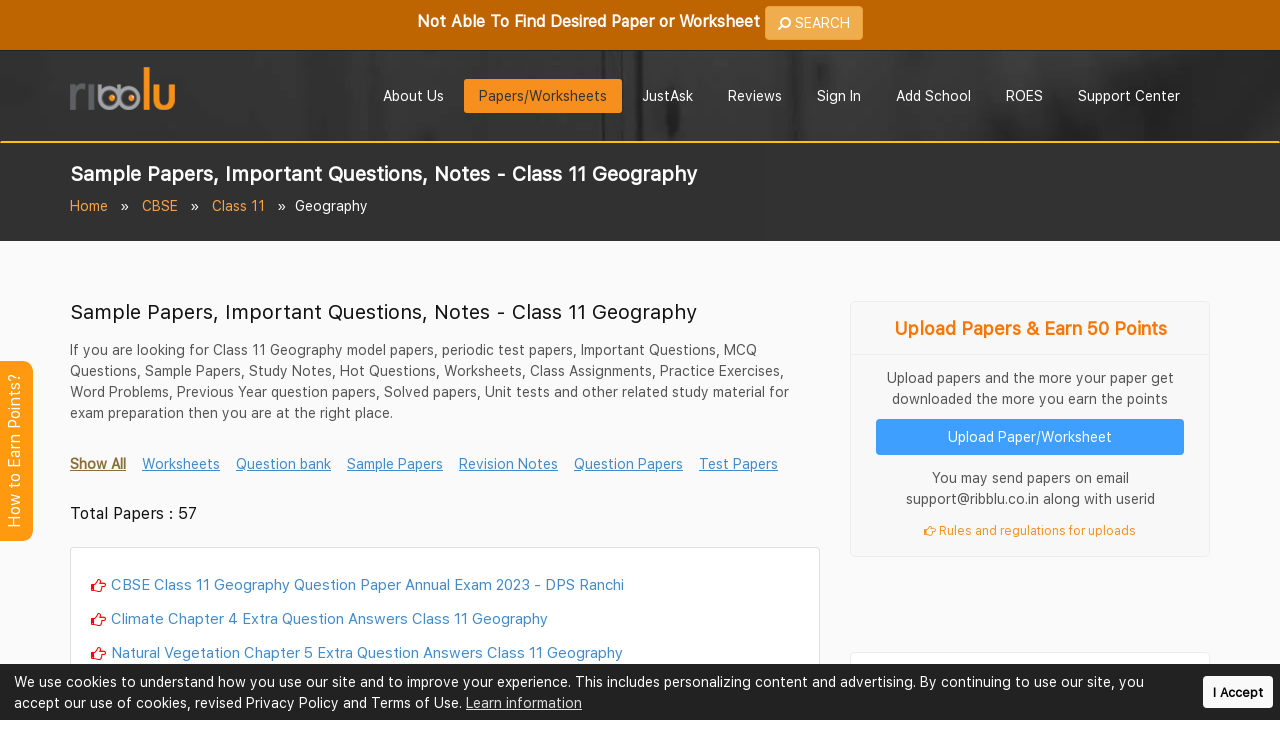

--- FILE ---
content_type: text/html; charset=UTF-8
request_url: https://www.ribblu.com/class-11-geography
body_size: 71067
content:
<!DOCTYPE html> <html lang="en"> <meta http-equiv="content-type" content="text/html;charset=UTF-8" /> <head> <meta charset="utf-8"> <meta http-equiv="X-UA-Compatible" content="IE=edge"> <meta name="viewport" content="width=device-width, initial-scale=1, shrink-to-fit=no"> <meta name="description" content="Download CBSE Class 11 Geography Sample Papers, Notes, Important Questions, MCQ's, Previous Question Papers in Hindi & English Medium"> <meta property="og:description" content="Download CBSE Class 11 Geography Sample Papers, Notes, Important Questions, MCQ's, Previous Question Papers in Hindi & English Medium"> <meta name="keywords" content=""> <meta name="author" content="Ribblu.com"> <link rel="canonical" href="https://www.ribblu.com/class-11-geography" /> <meta property="og:title" content="Sample Papers, Important Questions, Notes - Class 11 Geography"> <title>Sample Papers, Important Questions, Notes - Class 11 Geography</title> <meta property="og:image" content="https://www.ribblu.com/assets/img/homelogo.png"> <meta property="og:type" content="website" /> <meta name="twitter:card" content="summary" /> <meta name="twitter:site" content="@Ribblu_com" /> <meta name="twitter:creator" content="@Ribblu_com" /> <meta name="google-signin-scope" content="profile email https://www.google.com/m8/feeds"> <meta name="google-signin-client_id" content="911104597391-u7cqqet53dqtl01at1b31hq1amn55m39.apps.googleusercontent.com"> <meta name="google-signin-requestvisibleactions" content="https://schema.org/AddAction" /> <meta name="google-signin-cookiepolicy" content="single_host_origin" /> <meta name="google-site-verification" content="TlG5Qh9Rx0To3-7AZeZ3PrSlg5KUaLgNqPpfHdZaKw0" /> <meta property="og:url" content="https://www.ribblu.com/class-11-geography"> <!-- App favicon --> <link rel="shortcut icon" href="https://www.ribblu.com/assets/img/favicon.png"> <!-- <link rel="preload" href="https://www.ribblu.com/assets/fonts/sfns-ttf/SFNSText-Regular.ttf" as="font" crossorigin /> <link rel="preload" href="https://www.ribblu.com/assets/fonts/sfns-ttf/SFNSText-Bold.ttf" as="font" crossorigin /> <link rel="preload" href="https://www.ribblu.com/assets/fonts/sfns-otf/SFNSText-Regular.otf" as="font" crossorigin /> <link rel="preload" href="https://www.ribblu.com/assets/fonts/sfns-otf/SFNSText-Bold.otf" as="font" crossorigin /> --> <link rel="preload" href="https://www.ribblu.com/assets/fonts/SFNSText-Regular.woff2" as="font" crossorigin /> <link rel="preload" href="https://www.ribblu.com/assets/fonts/SFNSText-Regular.woff" as="font" crossorigin /> <link rel="preload" href="https://www.ribblu.com/assets/fonts/SFNSText-Regular.ttf" as="font" crossorigin /> <!-- Bootstrap --> <style type="text/css"> :root { --url-link: https://www.ribblu.com/; } </style> <style type="text/css">/*! * Bootstrap v3.3.0 (http://getbootstrap.com) * Copyright 2011-2014 Twitter, Inc. * Licensed under MIT (https://github.com/twbs/bootstrap/blob/master/LICENSE) *//*! normalize.css v3.0.2 | MIT License | git.io/normalize */html{font-family:sans-serif;-webkit-text-size-adjust:100%;-ms-text-size-adjust:100%}body{margin:0}article,aside,details,figcaption,figure,footer,header,hgroup,main,menu,nav,section,summary{display:block}audio,canvas,progress,video{display:inline-block;vertical-align:baseline}audio:not([controls]){display:none;height:0}[hidden],template{display:none}a{background-color:transparent}a:active,a:hover{outline:0}abbr[title]{border-bottom:1px dotted}b,strong{font-weight:700}dfn{font-style:italic}h1{margin:.67em 0;font-size:2em}mark{color:#000;background:#ff0}small{font-size:80%}sub,sup{position:relative;font-size:75%;line-height:0;vertical-align:baseline}sup{top:-.5em}sub{bottom:-.25em}img{border:0}svg:not(:root){overflow:hidden}figure{margin:1em 40px}hr{height:0;-webkit-box-sizing:content-box;-moz-box-sizing:content-box;box-sizing:content-box}pre{overflow:auto}code,kbd,pre,samp{font-family:monospace,monospace;font-size:1em}button,input,optgroup,select,textarea{margin:0;font:inherit;color:inherit}button{overflow:visible}button,select{text-transform:none}button,html input[type=button],input[type=reset],input[type=submit]{-webkit-appearance:button;cursor:pointer}button[disabled],html input[disabled]{cursor:not-allowed}button::-moz-focus-inner,input::-moz-focus-inner{padding:0;border:0}input{line-height:normal}input[type=checkbox],input[type=radio]{-webkit-box-sizing:border-box;-moz-box-sizing:border-box;box-sizing:border-box;padding:0}input[type=number]::-webkit-inner-spin-button,input[type=number]::-webkit-outer-spin-button{height:auto}input[type=search]{-webkit-box-sizing:content-box;-moz-box-sizing:content-box;box-sizing:content-box;-webkit-appearance:textfield}input[type=search]::-webkit-search-cancel-button,input[type=search]::-webkit-search-decoration{-webkit-appearance:none}fieldset{padding:.35em .625em .75em;margin:0 2px;border:1px solid silver}legend{padding:0;border:0}textarea{overflow:auto}optgroup{font-weight:700}table{border-spacing:0;border-collapse:collapse}td,th{padding:0}/*! Source: https://github.com/h5bp/html5-boilerplate/blob/master/src/css/main.css */@media print{*,:before,:after{color:#000!important;text-shadow:none!important;background:transparent!important;-webkit-box-shadow:none!important;box-shadow:none!important}a,a:visited{text-decoration:underline}a[href]:after{content:" (" attr(href) ")"}abbr[title]:after{content:" (" attr(title) ")"}a[href^="#"]:after,a[href^="javascript:"]:after{content:""}pre,blockquote{border:1px solid #999;page-break-inside:avoid}thead{display:table-header-group}tr,img{page-break-inside:avoid}img{max-width:100%!important}p,h2,h3{orphans:3;widows:3}h2,h3{page-break-after:avoid}select{background:#fff!important}.navbar{display:none}.btn>.caret,.dropup>.btn>.caret{border-top-color:#000!important}.label{border:1px solid #000}.table{border-collapse:collapse!important}.table td,.table th{background-color:#fff!important}.table-bordered th,.table-bordered td{border:1px solid #ddd!important}}@font-face{font-family:'Glyphicons Halflings';src:url(https://www.ribblu.com/fonts/glyphicons-halflings-regular.eot);src:url(https://www.ribblu.com/fonts/glyphicons-halflings-regulard41d.eot?#iefix) format('embedded-opentype'),url(https://www.ribblu.com/fonts/glyphicons-halflings-regular.woff) format('woff'),url(https://www.ribblu.com/fonts/glyphicons-halflings-regular.ttf) format('truetype'),url(https://www.ribblu.com/fonts/glyphicons-halflings-regular.svg#glyphicons_halflingsregular) format('svg')}.glyphicon{position:relative;top:1px;display:inline-block;font-family:'Glyphicons Halflings';font-style:normal;font-weight:400;line-height:1;-webkit-font-smoothing:antialiased;-moz-osx-font-smoothing:grayscale}.glyphicon-asterisk:before{content:"\2a"}.glyphicon-plus:before{content:"\2b"}.glyphicon-euro:before,.glyphicon-eur:before{content:"\20ac"}.glyphicon-minus:before{content:"\2212"}.glyphicon-cloud:before{content:"\2601"}.glyphicon-envelope:before{content:"\2709"}.glyphicon-pencil:before{content:"\270f"}.glyphicon-glass:before{content:"\e001"}.glyphicon-music:before{content:"\e002"}.glyphicon-search:before{content:"\e003"}.glyphicon-heart:before{content:"\e005"}.glyphicon-star:before{content:"\e006"}.glyphicon-star-empty:before{content:"\e007"}.glyphicon-user:before{content:"\e008"}.glyphicon-film:before{content:"\e009"}.glyphicon-th-large:before{content:"\e010"}.glyphicon-th:before{content:"\e011"}.glyphicon-th-list:before{content:"\e012"}.glyphicon-ok:before{content:"\e013"}.glyphicon-remove:before{content:"\e014"}.glyphicon-zoom-in:before{content:"\e015"}.glyphicon-zoom-out:before{content:"\e016"}.glyphicon-off:before{content:"\e017"}.glyphicon-signal:before{content:"\e018"}.glyphicon-cog:before{content:"\e019"}.glyphicon-trash:before{content:"\e020"}.glyphicon-home:before{content:"\e021"}.glyphicon-file:before{content:"\e022"}.glyphicon-time:before{content:"\e023"}.glyphicon-road:before{content:"\e024"}.glyphicon-download-alt:before{content:"\e025"}.glyphicon-download:before{content:"\e026"}.glyphicon-upload:before{content:"\e027"}.glyphicon-inbox:before{content:"\e028"}.glyphicon-play-circle:before{content:"\e029"}.glyphicon-repeat:before{content:"\e030"}.glyphicon-refresh:before{content:"\e031"}.glyphicon-list-alt:before{content:"\e032"}.glyphicon-lock:before{content:"\e033"}.glyphicon-flag:before{content:"\e034"}.glyphicon-headphones:before{content:"\e035"}.glyphicon-volume-off:before{content:"\e036"}.glyphicon-volume-down:before{content:"\e037"}.glyphicon-volume-up:before{content:"\e038"}.glyphicon-qrcode:before{content:"\e039"}.glyphicon-barcode:before{content:"\e040"}.glyphicon-tag:before{content:"\e041"}.glyphicon-tags:before{content:"\e042"}.glyphicon-book:before{content:"\e043"}.glyphicon-bookmark:before{content:"\e044"}.glyphicon-print:before{content:"\e045"}.glyphicon-camera:before{content:"\e046"}.glyphicon-font:before{content:"\e047"}.glyphicon-bold:before{content:"\e048"}.glyphicon-italic:before{content:"\e049"}.glyphicon-text-height:before{content:"\e050"}.glyphicon-text-width:before{content:"\e051"}.glyphicon-align-left:before{content:"\e052"}.glyphicon-align-center:before{content:"\e053"}.glyphicon-align-right:before{content:"\e054"}.glyphicon-align-justify:before{content:"\e055"}.glyphicon-list:before{content:"\e056"}.glyphicon-indent-left:before{content:"\e057"}.glyphicon-indent-right:before{content:"\e058"}.glyphicon-facetime-video:before{content:"\e059"}.glyphicon-picture:before{content:"\e060"}.glyphicon-map-marker:before{content:"\e062"}.glyphicon-adjust:before{content:"\e063"}.glyphicon-tint:before{content:"\e064"}.glyphicon-edit:before{content:"\e065"}.glyphicon-share:before{content:"\e066"}.glyphicon-check:before{content:"\e067"}.glyphicon-move:before{content:"\e068"}.glyphicon-step-backward:before{content:"\e069"}.glyphicon-fast-backward:before{content:"\e070"}.glyphicon-backward:before{content:"\e071"}.glyphicon-play:before{content:"\e072"}.glyphicon-pause:before{content:"\e073"}.glyphicon-stop:before{content:"\e074"}.glyphicon-forward:before{content:"\e075"}.glyphicon-fast-forward:before{content:"\e076"}.glyphicon-step-forward:before{content:"\e077"}.glyphicon-eject:before{content:"\e078"}.glyphicon-chevron-left:before{content:"\e079"}.glyphicon-chevron-right:before{content:"\e080"}.glyphicon-plus-sign:before{content:"\e081"}.glyphicon-minus-sign:before{content:"\e082"}.glyphicon-remove-sign:before{content:"\e083"}.glyphicon-ok-sign:before{content:"\e084"}.glyphicon-question-sign:before{content:"\e085"}.glyphicon-info-sign:before{content:"\e086"}.glyphicon-screenshot:before{content:"\e087"}.glyphicon-remove-circle:before{content:"\e088"}.glyphicon-ok-circle:before{content:"\e089"}.glyphicon-ban-circle:before{content:"\e090"}.glyphicon-arrow-left:before{content:"\e091"}.glyphicon-arrow-right:before{content:"\e092"}.glyphicon-arrow-up:before{content:"\e093"}.glyphicon-arrow-down:before{content:"\e094"}.glyphicon-share-alt:before{content:"\e095"}.glyphicon-resize-full:before{content:"\e096"}.glyphicon-resize-small:before{content:"\e097"}.glyphicon-exclamation-sign:before{content:"\e101"}.glyphicon-gift:before{content:"\e102"}.glyphicon-leaf:before{content:"\e103"}.glyphicon-fire:before{content:"\e104"}.glyphicon-eye-open:before{content:"\e105"}.glyphicon-eye-close:before{content:"\e106"}.glyphicon-warning-sign:before{content:"\e107"}.glyphicon-plane:before{content:"\e108"}.glyphicon-calendar:before{content:"\e109"}.glyphicon-random:before{content:"\e110"}.glyphicon-comment:before{content:"\e111"}.glyphicon-magnet:before{content:"\e112"}.glyphicon-chevron-up:before{content:"\e113"}.glyphicon-chevron-down:before{content:"\e114"}.glyphicon-retweet:before{content:"\e115"}.glyphicon-shopping-cart:before{content:"\e116"}.glyphicon-folder-close:before{content:"\e117"}.glyphicon-folder-open:before{content:"\e118"}.glyphicon-resize-vertical:before{content:"\e119"}.glyphicon-resize-horizontal:before{content:"\e120"}.glyphicon-hdd:before{content:"\e121"}.glyphicon-bullhorn:before{content:"\e122"}.glyphicon-bell:before{content:"\e123"}.glyphicon-certificate:before{content:"\e124"}.glyphicon-thumbs-up:before{content:"\e125"}.glyphicon-thumbs-down:before{content:"\e126"}.glyphicon-hand-right:before{content:"\e127"}.glyphicon-hand-left:before{content:"\e128"}.glyphicon-hand-up:before{content:"\e129"}.glyphicon-hand-down:before{content:"\e130"}.glyphicon-circle-arrow-right:before{content:"\e131"}.glyphicon-circle-arrow-left:before{content:"\e132"}.glyphicon-circle-arrow-up:before{content:"\e133"}.glyphicon-circle-arrow-down:before{content:"\e134"}.glyphicon-globe:before{content:"\e135"}.glyphicon-wrench:before{content:"\e136"}.glyphicon-tasks:before{content:"\e137"}.glyphicon-filter:before{content:"\e138"}.glyphicon-briefcase:before{content:"\e139"}.glyphicon-fullscreen:before{content:"\e140"}.glyphicon-dashboard:before{content:"\e141"}.glyphicon-paperclip:before{content:"\e142"}.glyphicon-heart-empty:before{content:"\e143"}.glyphicon-link:before{content:"\e144"}.glyphicon-phone:before{content:"\e145"}.glyphicon-pushpin:before{content:"\e146"}.glyphicon-usd:before{content:"\e148"}.glyphicon-gbp:before{content:"\e149"}.glyphicon-sort:before{content:"\e150"}.glyphicon-sort-by-alphabet:before{content:"\e151"}.glyphicon-sort-by-alphabet-alt:before{content:"\e152"}.glyphicon-sort-by-order:before{content:"\e153"}.glyphicon-sort-by-order-alt:before{content:"\e154"}.glyphicon-sort-by-attributes:before{content:"\e155"}.glyphicon-sort-by-attributes-alt:before{content:"\e156"}.glyphicon-unchecked:before{content:"\e157"}.glyphicon-expand:before{content:"\e158"}.glyphicon-collapse-down:before{content:"\e159"}.glyphicon-collapse-up:before{content:"\e160"}.glyphicon-log-in:before{content:"\e161"}.glyphicon-flash:before{content:"\e162"}.glyphicon-log-out:before{content:"\e163"}.glyphicon-new-window:before{content:"\e164"}.glyphicon-record:before{content:"\e165"}.glyphicon-save:before{content:"\e166"}.glyphicon-open:before{content:"\e167"}.glyphicon-saved:before{content:"\e168"}.glyphicon-import:before{content:"\e169"}.glyphicon-export:before{content:"\e170"}.glyphicon-send:before{content:"\e171"}.glyphicon-floppy-disk:before{content:"\e172"}.glyphicon-floppy-saved:before{content:"\e173"}.glyphicon-floppy-remove:before{content:"\e174"}.glyphicon-floppy-save:before{content:"\e175"}.glyphicon-floppy-open:before{content:"\e176"}.glyphicon-credit-card:before{content:"\e177"}.glyphicon-transfer:before{content:"\e178"}.glyphicon-cutlery:before{content:"\e179"}.glyphicon-header:before{content:"\e180"}.glyphicon-compressed:before{content:"\e181"}.glyphicon-earphone:before{content:"\e182"}.glyphicon-phone-alt:before{content:"\e183"}.glyphicon-tower:before{content:"\e184"}.glyphicon-stats:before{content:"\e185"}.glyphicon-sd-video:before{content:"\e186"}.glyphicon-hd-video:before{content:"\e187"}.glyphicon-subtitles:before{content:"\e188"}.glyphicon-sound-stereo:before{content:"\e189"}.glyphicon-sound-dolby:before{content:"\e190"}.glyphicon-sound-5-1:before{content:"\e191"}.glyphicon-sound-6-1:before{content:"\e192"}.glyphicon-sound-7-1:before{content:"\e193"}.glyphicon-copyright-mark:before{content:"\e194"}.glyphicon-registration-mark:before{content:"\e195"}.glyphicon-cloud-download:before{content:"\e197"}.glyphicon-cloud-upload:before{content:"\e198"}.glyphicon-tree-conifer:before{content:"\e199"}.glyphicon-tree-deciduous:before{content:"\e200"}*{-webkit-box-sizing:border-box;-moz-box-sizing:border-box;box-sizing:border-box}:before,:after{-webkit-box-sizing:border-box;-moz-box-sizing:border-box;box-sizing:border-box}html{-webkit-tap-highlight-color:rgba(0,0,0,0)}body{font-family:"Helvetica Neue",Helvetica,Arial,sans-serif;line-height:1.42857143;color:#333;background-color:#fff}input,button,select,textarea{font-family:inherit;font-size:inherit;line-height:inherit}a{color:#428bca;text-decoration:none}a:hover,a:focus{color:#2a6496;text-decoration:underline}a:focus{outline:thin dotted;outline:5px auto -webkit-focus-ring-color;outline-offset:-2px}figure{margin:0}img{vertical-align:middle}.img-responsive,.thumbnail>img,.thumbnail a>img,.carousel-inner>.item>img,.carousel-inner>.item>a>img{display:block;max-width:100%;height:auto}.img-rounded{border-radius:6px}.img-thumbnail{display:inline-block;max-width:100%;height:auto;padding:4px;line-height:1.42857143;background-color:#fff;border:1px solid #ddd;border-radius:4px;-webkit-transition:all .2s ease-in-out;-o-transition:all .2s ease-in-out;transition:all .2s ease-in-out}.img-circle{border-radius:50%}hr{margin-top:20px;margin-bottom:20px;border:0;border-top:1px solid #eee}.sr-only{position:absolute;width:1px;height:1px;padding:0;margin:-1px;overflow:hidden;clip:rect(0,0,0,0);border:0}.sr-only-focusable:active,.sr-only-focusable:focus{position:static;width:auto;height:auto;margin:0;overflow:visible;clip:auto}h1,h2,h3,h4,h5,h6,.h1,.h2,.h3,.h4,.h5,.h6{font-family:inherit;font-weight:500;line-height:1.1;color:inherit}h1 small,h2 small,h3 small,h4 small,h5 small,h6 small,.h1 small,.h2 small,.h3 small,.h4 small,.h5 small,.h6 small,h1 .small,h2 .small,h3 .small,h4 .small,h5 .small,h6 .small,.h1 .small,.h2 .small,.h3 .small,.h4 .small,.h5 .small,.h6 .small{font-weight:400;line-height:1;color:#777}h1,.h1,h2,.h2,h3,.h3{margin-top:20px;margin-bottom:10px}h1 small,.h1 small,h2 small,.h2 small,h3 small,.h3 small,h1 .small,.h1 .small,h2 .small,.h2 .small,h3 .small,.h3 .small{font-size:65%}h4,.h4,h5,.h5,h6,.h6{margin-top:10px;margin-bottom:10px}h4 small,.h4 small,h5 small,.h5 small,h6 small,.h6 small,h4 .small,.h4 .small,h5 .small,.h5 .small,h6 .small,.h6 .small{font-size:75%}h1,.h1{font-size:36px}h2,.h2{font-size:30px}h3,.h3{font-size:24px}h4,.h4{font-size:18px}h5,.h5{font-size:14px}h6,.h6{font-size:12px}p{margin:0 0 10px}.lead{margin-bottom:20px;font-size:16px;font-weight:300;line-height:1.4}@media (min-width:768px){.lead{font-size:21px}}small,.small{font-size:85%}mark,.mark{padding:.2em;background-color:#fcf8e3}.text-left{text-align:left}.text-right{text-align:right}.text-center{text-align:center}.text-justify{text-align:justify}.text-nowrap{white-space:nowrap}.text-lowercase{text-transform:lowercase}.text-uppercase{text-transform:uppercase}.text-capitalize{text-transform:capitalize}.text-muted{color:#777 !important}.text-primary{color:#428bca !important}a.text-primary:hover{color:#3071a9}.text-success{color:#28a745 !important}a.text-success:hover{color:#2b542c}.text-info{color:#31708f !important}a.text-info:hover{color:#245269}.text-warning{color:#8a6d3b !important}a.text-warning:hover{color:#66512c}.text-danger{color:#dc3545 !important}a.text-danger:hover{color:#843534}.bg-primary{color:#fff !important;background-color:#428bca !important}a.bg-primary:hover{background-color:#3071a9}.bg-success{background-color:#dff0d8 !important}a.bg-success:hover{background-color:#c1e2b3}.bg-info{background-color:#d9edf7 !important}a.bg-info:hover{background-color:#afd9ee}.bg-warning{background-color:#fcf8e3 !important}a.bg-warning:hover{background-color:#f7ecb5}.bg-danger{background-color:#f2dede !important}a.bg-danger:hover{background-color:#e4b9b9}.page-header{padding-bottom:9px;margin:40px 0 20px;border-bottom:1px solid #eee}ul,ol{margin-top:0;margin-bottom:10px}ul ul,ol ul,ul ol,ol ol{margin-bottom:0}.list-unstyled{padding-left:0;list-style:none}.list-inline{padding-left:0;margin-left:-5px;list-style:none}.list-inline>li{display:inline-block;padding-right:5px;padding-left:5px}dl{margin-top:0;margin-bottom:20px}dt,dd{line-height:1.42857143}dt{font-weight:700}dd{margin-left:0}@media (min-width:768px){.dl-horizontal dt{float:left;width:160px;overflow:hidden;clear:left;text-align:right;text-overflow:ellipsis;white-space:nowrap}.dl-horizontal dd{margin-left:180px}}abbr[title],abbr[data-original-title]{cursor:help;border-bottom:1px dotted #777}.initialism{font-size:90%;text-transform:uppercase}blockquote{padding:10px 20px;margin:0 0 20px;font-size:17.5px;border-left:5px solid #eee}blockquote p:last-child,blockquote ul:last-child,blockquote ol:last-child{margin-bottom:0}blockquote footer,blockquote small,blockquote .small{display:block;font-size:80%;line-height:1.42857143;color:#777}blockquote footer:before,blockquote small:before,blockquote .small:before{content:'\2014 \00A0'}.blockquote-reverse,blockquote.pull-right{padding-right:15px;padding-left:0;text-align:right;border-right:5px solid #eee;border-left:0}.blockquote-reverse footer:before,blockquote.pull-right footer:before,.blockquote-reverse small:before,blockquote.pull-right small:before,.blockquote-reverse .small:before,blockquote.pull-right .small:before{content:''}.blockquote-reverse footer:after,blockquote.pull-right footer:after,.blockquote-reverse small:after,blockquote.pull-right small:after,.blockquote-reverse .small:after,blockquote.pull-right .small:after{content:'\00A0 \2014'}address{margin-bottom:20px;font-style:normal;line-height:1.42857143}code,kbd,pre,samp{font-family:Menlo,Monaco,Consolas,"Courier New",monospace}code{padding:2px 4px;font-size:90%;color:#c7254e;background-color:#f9f2f4;border-radius:4px}kbd{padding:2px 4px;font-size:90%;color:#fff;background-color:#333;border-radius:3px;-webkit-box-shadow:inset 0 -1px 0 rgba(0,0,0,.25);box-shadow:inset 0 -1px 0 rgba(0,0,0,.25)}kbd kbd{padding:0;font-size:100%;font-weight:700;-webkit-box-shadow:none;box-shadow:none}pre{display:block;padding:9.5px;margin:0 0 10px;font-size:13px;line-height:1.42857143;color:#333;word-break:break-all;word-wrap:break-word;background-color:#f5f5f5;border:1px solid #ccc;border-radius:4px}pre code{padding:0;font-size:inherit;color:inherit;white-space:pre-wrap;background-color:transparent;border-radius:0}.pre-scrollable{max-height:340px;overflow-y:scroll}.container{padding-right:15px;padding-left:15px;margin-right:auto;margin-left:auto}@media (min-width:768px){.container{width:750px}}@media (min-width:992px){.container{width:970px}}@media (min-width:1200px){.container{width:1170px}}.container-fluid{padding-right:15px;padding-left:15px;margin-right:auto;margin-left:auto}.row{margin-right:-15px;margin-left:-15px}.col-xs-1,.col-sm-1,.col-md-1,.col-lg-1,.col-xs-2,.col-sm-2,.col-md-2,.col-lg-2,.col-xs-3,.col-sm-3,.col-md-3,.col-lg-3,.col-xs-4,.col-sm-4,.col-md-4,.col-lg-4,.col-xs-5,.col-sm-5,.col-md-5,.col-lg-5,.col-xs-6,.col-sm-6,.col-md-6,.col-lg-6,.col-xs-7,.col-sm-7,.col-md-7,.col-lg-7,.col-xs-8,.col-sm-8,.col-md-8,.col-lg-8,.col-xs-9,.col-sm-9,.col-md-9,.col-lg-9,.col-xs-10,.col-sm-10,.col-md-10,.col-lg-10,.col-xs-11,.col-sm-11,.col-md-11,.col-lg-11,.col-xs-12,.col-sm-12,.col-md-12,.col-lg-12{position:relative;min-height:1px;padding-right:15px;padding-left:15px}.col-xs-1,.col-xs-2,.col-xs-3,.col-xs-4,.col-xs-5,.col-xs-6,.col-xs-7,.col-xs-8,.col-xs-9,.col-xs-10,.col-xs-11,.col-xs-12{float:left}.col-xs-12{width:100%}.col-xs-11{width:91.66666667%}.col-xs-10{width:83.33333333%}.col-xs-9{width:75%}.col-xs-8{width:66.66666667%}.col-xs-7{width:58.33333333%}.col-xs-6{width:50%}.col-xs-5{width:41.66666667%}.col-xs-4{width:33.33333333%}.col-xs-3{width:25%}.col-xs-2{width:16.66666667%}.col-xs-1{width:8.33333333%}.col-xs-pull-12{right:100%}.col-xs-pull-11{right:91.66666667%}.col-xs-pull-10{right:83.33333333%}.col-xs-pull-9{right:75%}.col-xs-pull-8{right:66.66666667%}.col-xs-pull-7{right:58.33333333%}.col-xs-pull-6{right:50%}.col-xs-pull-5{right:41.66666667%}.col-xs-pull-4{right:33.33333333%}.col-xs-pull-3{right:25%}.col-xs-pull-2{right:16.66666667%}.col-xs-pull-1{right:8.33333333%}.col-xs-pull-0{right:auto}.col-xs-push-12{left:100%}.col-xs-push-11{left:91.66666667%}.col-xs-push-10{left:83.33333333%}.col-xs-push-9{left:75%}.col-xs-push-8{left:66.66666667%}.col-xs-push-7{left:58.33333333%}.col-xs-push-6{left:50%}.col-xs-push-5{left:41.66666667%}.col-xs-push-4{left:33.33333333%}.col-xs-push-3{left:25%}.col-xs-push-2{left:16.66666667%}.col-xs-push-1{left:8.33333333%}.col-xs-push-0{left:auto}.col-xs-offset-12{margin-left:100%}.col-xs-offset-11{margin-left:91.66666667%}.col-xs-offset-10{margin-left:83.33333333%}.col-xs-offset-9{margin-left:75%}.col-xs-offset-8{margin-left:66.66666667%}.col-xs-offset-7{margin-left:58.33333333%}.col-xs-offset-6{margin-left:50%}.col-xs-offset-5{margin-left:41.66666667%}.col-xs-offset-4{margin-left:33.33333333%}.col-xs-offset-3{margin-left:25%}.col-xs-offset-2{margin-left:16.66666667%}.col-xs-offset-1{margin-left:8.33333333%}.col-xs-offset-0{margin-left:0}@media (min-width:768px){.col-sm-1,.col-sm-2,.col-sm-3,.col-sm-4,.col-sm-5,.col-sm-6,.col-sm-7,.col-sm-8,.col-sm-9,.col-sm-10,.col-sm-11,.col-sm-12{float:left}.col-sm-12{width:100%}.col-sm-11{width:91.66666667%}.col-sm-10{width:83.33333333%}.col-sm-9{width:75%}.col-sm-8{width:66.66666667%}.col-sm-7{width:58.33333333%}.col-sm-6{width:50%}.col-sm-5{width:41.66666667%}.col-sm-4{width:33.33333333%}.col-sm-3{width:25%}.col-sm-2{width:16.66666667%}.col-sm-1{width:8.33333333%}.col-sm-pull-12{right:100%}.col-sm-pull-11{right:91.66666667%}.col-sm-pull-10{right:83.33333333%}.col-sm-pull-9{right:75%}.col-sm-pull-8{right:66.66666667%}.col-sm-pull-7{right:58.33333333%}.col-sm-pull-6{right:50%}.col-sm-pull-5{right:41.66666667%}.col-sm-pull-4{right:33.33333333%}.col-sm-pull-3{right:25%}.col-sm-pull-2{right:16.66666667%}.col-sm-pull-1{right:8.33333333%}.col-sm-pull-0{right:auto}.col-sm-push-12{left:100%}.col-sm-push-11{left:91.66666667%}.col-sm-push-10{left:83.33333333%}.col-sm-push-9{left:75%}.col-sm-push-8{left:66.66666667%}.col-sm-push-7{left:58.33333333%}.col-sm-push-6{left:50%}.col-sm-push-5{left:41.66666667%}.col-sm-push-4{left:33.33333333%}.col-sm-push-3{left:25%}.col-sm-push-2{left:16.66666667%}.col-sm-push-1{left:8.33333333%}.col-sm-push-0{left:auto}.col-sm-offset-12{margin-left:100%}.col-sm-offset-11{margin-left:91.66666667%}.col-sm-offset-10{margin-left:83.33333333%}.col-sm-offset-9{margin-left:75%}.col-sm-offset-8{margin-left:66.66666667%}.col-sm-offset-7{margin-left:58.33333333%}.col-sm-offset-6{margin-left:50%}.col-sm-offset-5{margin-left:41.66666667%}.col-sm-offset-4{margin-left:33.33333333%}.col-sm-offset-3{margin-left:25%}.col-sm-offset-2{margin-left:16.66666667%}.col-sm-offset-1{margin-left:8.33333333%}.col-sm-offset-0{margin-left:0}}@media (min-width:992px){.col-md-1,.col-md-2,.col-md-3,.col-md-4,.col-md-5,.col-md-6,.col-md-7,.col-md-8,.col-md-9,.col-md-10,.col-md-11,.col-md-12{float:left}.col-md-12{width:100%}.col-md-11{width:91.66666667%}.col-md-10{width:83.33333333%}.col-md-9{width:75%}.col-md-8{width:66.66666667%}.col-md-7{width:58.33333333%}.col-md-6{width:50%}.col-md-5{width:41.66666667%}.col-md-4{width:33.33333333%}.col-md-3{width:25%}.col-md-2{width:16.66666667%}.col-md-1{width:8.33333333%}.col-md-pull-12{right:100%}.col-md-pull-11{right:91.66666667%}.col-md-pull-10{right:83.33333333%}.col-md-pull-9{right:75%}.col-md-pull-8{right:66.66666667%}.col-md-pull-7{right:58.33333333%}.col-md-pull-6{right:50%}.col-md-pull-5{right:41.66666667%}.col-md-pull-4{right:33.33333333%}.col-md-pull-3{right:25%}.col-md-pull-2{right:16.66666667%}.col-md-pull-1{right:8.33333333%}.col-md-pull-0{right:auto}.col-md-push-12{left:100%}.col-md-push-11{left:91.66666667%}.col-md-push-10{left:83.33333333%}.col-md-push-9{left:75%}.col-md-push-8{left:66.66666667%}.col-md-push-7{left:58.33333333%}.col-md-push-6{left:50%}.col-md-push-5{left:41.66666667%}.col-md-push-4{left:33.33333333%}.col-md-push-3{left:25%}.col-md-push-2{left:16.66666667%}.col-md-push-1{left:8.33333333%}.col-md-push-0{left:auto}.col-md-offset-12{margin-left:100%}.col-md-offset-11{margin-left:91.66666667%}.col-md-offset-10{margin-left:83.33333333%}.col-md-offset-9{margin-left:75%}.col-md-offset-8{margin-left:66.66666667%}.col-md-offset-7{margin-left:58.33333333%}.col-md-offset-6{margin-left:50%}.col-md-offset-5{margin-left:41.66666667%}.col-md-offset-4{margin-left:33.33333333%}.col-md-offset-3{margin-left:25%}.col-md-offset-2{margin-left:16.66666667%}.col-md-offset-1{margin-left:8.33333333%}.col-md-offset-0{margin-left:0}}@media (min-width:1200px){.col-lg-1,.col-lg-2,.col-lg-3,.col-lg-4,.col-lg-5,.col-lg-6,.col-lg-7,.col-lg-8,.col-lg-9,.col-lg-10,.col-lg-11,.col-lg-12{float:left}.col-lg-12{width:100%}.col-lg-11{width:91.66666667%}.col-lg-10{width:83.33333333%}.col-lg-9{width:75%}.col-lg-8{width:66.66666667%}.col-lg-7{width:58.33333333%}.col-lg-6{width:50%}.col-lg-5{width:41.66666667%}.col-lg-4{width:33.33333333%}.col-lg-3{width:25%}.col-lg-2{width:16.66666667%}.col-lg-1{width:8.33333333%}.col-lg-pull-12{right:100%}.col-lg-pull-11{right:91.66666667%}.col-lg-pull-10{right:83.33333333%}.col-lg-pull-9{right:75%}.col-lg-pull-8{right:66.66666667%}.col-lg-pull-7{right:58.33333333%}.col-lg-pull-6{right:50%}.col-lg-pull-5{right:41.66666667%}.col-lg-pull-4{right:33.33333333%}.col-lg-pull-3{right:25%}.col-lg-pull-2{right:16.66666667%}.col-lg-pull-1{right:8.33333333%}.col-lg-pull-0{right:auto}.col-lg-push-12{left:100%}.col-lg-push-11{left:91.66666667%}.col-lg-push-10{left:83.33333333%}.col-lg-push-9{left:75%}.col-lg-push-8{left:66.66666667%}.col-lg-push-7{left:58.33333333%}.col-lg-push-6{left:50%}.col-lg-push-5{left:41.66666667%}.col-lg-push-4{left:33.33333333%}.col-lg-push-3{left:25%}.col-lg-push-2{left:16.66666667%}.col-lg-push-1{left:8.33333333%}.col-lg-push-0{left:auto}.col-lg-offset-12{margin-left:100%}.col-lg-offset-11{margin-left:91.66666667%}.col-lg-offset-10{margin-left:83.33333333%}.col-lg-offset-9{margin-left:75%}.col-lg-offset-8{margin-left:66.66666667%}.col-lg-offset-7{margin-left:58.33333333%}.col-lg-offset-6{margin-left:50%}.col-lg-offset-5{margin-left:41.66666667%}.col-lg-offset-4{margin-left:33.33333333%}.col-lg-offset-3{margin-left:25%}.col-lg-offset-2{margin-left:16.66666667%}.col-lg-offset-1{margin-left:8.33333333%}.col-lg-offset-0{margin-left:0}}table{background-color:transparent}caption{padding-top:8px;padding-bottom:8px;color:#777;text-align:left}th{text-align:left}.table{width:100%;max-width:100%;margin-bottom:20px}.table>thead>tr>th,.table>tbody>tr>th,.table>tfoot>tr>th,.table>thead>tr>td,.table>tbody>tr>td,.table>tfoot>tr>td{padding:8px;line-height:1.42857143;vertical-align:top;border-top:1px solid #ddd}.table>thead>tr>th{vertical-align:bottom;border-bottom:2px solid #ddd}.table>caption+thead>tr:first-child>th,.table>colgroup+thead>tr:first-child>th,.table>thead:first-child>tr:first-child>th,.table>caption+thead>tr:first-child>td,.table>colgroup+thead>tr:first-child>td,.table>thead:first-child>tr:first-child>td{border-top:0}.table>tbody+tbody{border-top:2px solid #ddd}.table .table{background-color:#fff}.table-condensed>thead>tr>th,.table-condensed>tbody>tr>th,.table-condensed>tfoot>tr>th,.table-condensed>thead>tr>td,.table-condensed>tbody>tr>td,.table-condensed>tfoot>tr>td{padding:5px}.table-bordered{border:1px solid #ddd}.table-bordered>thead>tr>th,.table-bordered>tbody>tr>th,.table-bordered>tfoot>tr>th,.table-bordered>thead>tr>td,.table-bordered>tbody>tr>td,.table-bordered>tfoot>tr>td{border:1px solid #ddd}.table-bordered>thead>tr>th,.table-bordered>thead>tr>td{border-bottom-width:2px}.table-striped>tbody>tr:nth-child(odd){background-color:rgba(0,0,0,.05)}.table-hover>tbody>tr:hover{background-color:#f5f5f5}table col[class*=col-]{position:static;display:table-column;float:none}table td[class*=col-],table th[class*=col-]{position:static;display:table-cell;float:none}.table>thead>tr>td.active,.table>tbody>tr>td.active,.table>tfoot>tr>td.active,.table>thead>tr>th.active,.table>tbody>tr>th.active,.table>tfoot>tr>th.active,.table>thead>tr.active>td,.table>tbody>tr.active>td,.table>tfoot>tr.active>td,.table>thead>tr.active>th,.table>tbody>tr.active>th,.table>tfoot>tr.active>th{background-color:#f5f5f5}.table-hover>tbody>tr>td.active:hover,.table-hover>tbody>tr>th.active:hover,.table-hover>tbody>tr.active:hover>td,.table-hover>tbody>tr:hover>.active,.table-hover>tbody>tr.active:hover>th{background-color:#e8e8e8}.table>thead>tr>td.success,.table>tbody>tr>td.success,.table>tfoot>tr>td.success,.table>thead>tr>th.success,.table>tbody>tr>th.success,.table>tfoot>tr>th.success,.table>thead>tr.success>td,.table>tbody>tr.success>td,.table>tfoot>tr.success>td,.table>thead>tr.success>th,.table>tbody>tr.success>th,.table>tfoot>tr.success>th{background-color:#dff0d8}.table-hover>tbody>tr>td.success:hover,.table-hover>tbody>tr>th.success:hover,.table-hover>tbody>tr.success:hover>td,.table-hover>tbody>tr:hover>.success,.table-hover>tbody>tr.success:hover>th{background-color:#d0e9c6}.table>thead>tr>td.info,.table>tbody>tr>td.info,.table>tfoot>tr>td.info,.table>thead>tr>th.info,.table>tbody>tr>th.info,.table>tfoot>tr>th.info,.table>thead>tr.info>td,.table>tbody>tr.info>td,.table>tfoot>tr.info>td,.table>thead>tr.info>th,.table>tbody>tr.info>th,.table>tfoot>tr.info>th{background-color:#d9edf7}.table-hover>tbody>tr>td.info:hover,.table-hover>tbody>tr>th.info:hover,.table-hover>tbody>tr.info:hover>td,.table-hover>tbody>tr:hover>.info,.table-hover>tbody>tr.info:hover>th{background-color:#c4e3f3}.table>thead>tr>td.warning,.table>tbody>tr>td.warning,.table>tfoot>tr>td.warning,.table>thead>tr>th.warning,.table>tbody>tr>th.warning,.table>tfoot>tr>th.warning,.table>thead>tr.warning>td,.table>tbody>tr.warning>td,.table>tfoot>tr.warning>td,.table>thead>tr.warning>th,.table>tbody>tr.warning>th,.table>tfoot>tr.warning>th{background-color:#fcf8e3}.table-hover>tbody>tr>td.warning:hover,.table-hover>tbody>tr>th.warning:hover,.table-hover>tbody>tr.warning:hover>td,.table-hover>tbody>tr:hover>.warning,.table-hover>tbody>tr.warning:hover>th{background-color:#faf2cc}.table>thead>tr>td.danger,.table>tbody>tr>td.danger,.table>tfoot>tr>td.danger,.table>thead>tr>th.danger,.table>tbody>tr>th.danger,.table>tfoot>tr>th.danger,.table>thead>tr.danger>td,.table>tbody>tr.danger>td,.table>tfoot>tr.danger>td,.table>thead>tr.danger>th,.table>tbody>tr.danger>th,.table>tfoot>tr.danger>th{background-color:#f2dede}.table-hover>tbody>tr>td.danger:hover,.table-hover>tbody>tr>th.danger:hover,.table-hover>tbody>tr.danger:hover>td,.table-hover>tbody>tr:hover>.danger,.table-hover>tbody>tr.danger:hover>th{background-color:#ebcccc}.table-responsive{min-height:.01%;overflow-x:auto}@media screen and (max-width:767px){.table-responsive{width:100%;margin-bottom:15px;overflow-y:hidden;-ms-overflow-style:-ms-autohiding-scrollbar;border:1px solid #ddd}.table-responsive>.table{margin-bottom:0}.table-responsive>.table>thead>tr>th,.table-responsive>.table>tbody>tr>th,.table-responsive>.table>tfoot>tr>th,.table-responsive>.table>thead>tr>td,.table-responsive>.table>tbody>tr>td,.table-responsive>.table>tfoot>tr>td{white-space:nowrap}.table-responsive>.table-bordered{border:0}.table-responsive>.table-bordered>thead>tr>th:first-child,.table-responsive>.table-bordered>tbody>tr>th:first-child,.table-responsive>.table-bordered>tfoot>tr>th:first-child,.table-responsive>.table-bordered>thead>tr>td:first-child,.table-responsive>.table-bordered>tbody>tr>td:first-child,.table-responsive>.table-bordered>tfoot>tr>td:first-child{border-left:0}.table-responsive>.table-bordered>thead>tr>th:last-child,.table-responsive>.table-bordered>tbody>tr>th:last-child,.table-responsive>.table-bordered>tfoot>tr>th:last-child,.table-responsive>.table-bordered>thead>tr>td:last-child,.table-responsive>.table-bordered>tbody>tr>td:last-child,.table-responsive>.table-bordered>tfoot>tr>td:last-child{border-right:0}.table-responsive>.table-bordered>tbody>tr:last-child>th,.table-responsive>.table-bordered>tfoot>tr:last-child>th,.table-responsive>.table-bordered>tbody>tr:last-child>td,.table-responsive>.table-bordered>tfoot>tr:last-child>td{border-bottom:0}}fieldset{min-width:0;padding:0;margin:0;border:0}legend{display:block;width:100%;padding:0;margin-bottom:20px;font-size:21px;line-height:inherit;color:#333;border:0;border-bottom:1px solid #e5e5e5}label{display:inline-block;max-width:100%;margin-bottom:5px;font-weight:700}input[type=search]{-webkit-box-sizing:border-box;-moz-box-sizing:border-box;box-sizing:border-box}input[type=radio],input[type=checkbox]{margin:4px 0 0;margin-top:1px \9;line-height:normal}input[type=file]{display:block}input[type=range]{display:block;width:100%}select[multiple],select[size]{height:auto}input[type=file]:focus,input[type=radio]:focus,input[type=checkbox]:focus{outline:thin dotted;outline:5px auto -webkit-focus-ring-color;outline-offset:-2px}output{display:block;padding-top:7px;font-size:14px;line-height:1.42857143;color:#555}.form-control{display:block;width:100%;height:45px;padding:6px 12px;font-size:14px;line-height:1.42857143;color:#555;background-color:#fff;background-image:none;border:1px solid #ccc;border-radius:4px;-webkit-box-shadow:inset 0 1px 1px rgba(0,0,0,.075);box-shadow:inset 0 1px 1px rgba(0,0,0,.075);-webkit-transition:border-color ease-in-out .15s,-webkit-box-shadow ease-in-out .15s;-o-transition:border-color ease-in-out .15s,box-shadow ease-in-out .15s;transition:border-color ease-in-out .15s,box-shadow ease-in-out .15s}.form-control:focus{border-color:#66afe9;outline:0;-webkit-box-shadow:inset 0 1px 1px rgba(0,0,0,.075),0 0 8px rgba(102,175,233,.6);box-shadow:inset 0 1px 1px rgba(0,0,0,.075),0 0 8px rgba(102,175,233,.6)}.form-control::-moz-placeholder{color:#999;opacity:1}.form-control:-ms-input-placeholder{color:#999}.form-control::-webkit-input-placeholder{color:#999}.form-control[disabled],.form-control[readonly],fieldset[disabled] .form-control{cursor:not-allowed;background-color:#eee;opacity:1}textarea.form-control{height:auto}input[type=search]{-webkit-appearance:none}input[type=date],input[type=time],input[type=datetime-local],input[type=month]{line-height:34px;line-height:1.42857143 \0}input[type=date].input-sm,input[type=time].input-sm,input[type=datetime-local].input-sm,input[type=month].input-sm{line-height:30px;line-height:1.5 \0}input[type=date].input-lg,input[type=time].input-lg,input[type=datetime-local].input-lg,input[type=month].input-lg{line-height:46px;line-height:1.33 \0}_:-ms-fullscreen,:root input[type=date],_:-ms-fullscreen,:root input[type=time],_:-ms-fullscreen,:root input[type=datetime-local],_:-ms-fullscreen,:root input[type=month]{line-height:1.42857143}_:-ms-fullscreen.input-sm,:root input[type=date].input-sm,_:-ms-fullscreen.input-sm,:root input[type=time].input-sm,_:-ms-fullscreen.input-sm,:root input[type=datetime-local].input-sm,_:-ms-fullscreen.input-sm,:root input[type=month].input-sm{line-height:1.5}_:-ms-fullscreen.input-lg,:root input[type=date].input-lg,_:-ms-fullscreen.input-lg,:root input[type=time].input-lg,_:-ms-fullscreen.input-lg,:root input[type=datetime-local].input-lg,_:-ms-fullscreen.input-lg,:root input[type=month].input-lg{line-height:1.33}.form-group{margin-bottom:15px}.radio,.checkbox{position:relative;display:block;margin-top:10px;margin-bottom:10px}.radio label,.checkbox label{min-height:20px;padding-left:20px;margin-bottom:0;font-weight:400;cursor:pointer}.radio input[type=radio],.radio-inline input[type=radio],.checkbox input[type=checkbox],.checkbox-inline input[type=checkbox]{position:absolute;margin-top:4px \9;margin-left:-20px}.radio+.radio,.checkbox+.checkbox{margin-top:-5px}.radio-inline,.checkbox-inline{display:inline-block;padding-left:20px;margin-bottom:0;font-weight:400;vertical-align:middle;cursor:pointer}.radio-inline+.radio-inline,.checkbox-inline+.checkbox-inline{margin-top:0;margin-left:10px}input[type=radio][disabled],input[type=checkbox][disabled],input[type=radio].disabled,input[type=checkbox].disabled,fieldset[disabled] input[type=radio],fieldset[disabled] input[type=checkbox]{cursor:not-allowed}.radio-inline.disabled,.checkbox-inline.disabled,fieldset[disabled] .radio-inline,fieldset[disabled] .checkbox-inline{cursor:not-allowed}.radio.disabled label,.checkbox.disabled label,fieldset[disabled] .radio label,fieldset[disabled] .checkbox label{cursor:not-allowed}.form-control-static{padding-top:7px;padding-bottom:7px;margin-bottom:0}.form-control-static.input-lg,.form-control-static.input-sm{padding-right:0;padding-left:0}.input-sm,.form-group-sm .form-control{height:30px;padding:5px 10px;font-size:12px;line-height:1.5;border-radius:3px}select.input-sm,select.form-group-sm .form-control{height:30px;line-height:30px}textarea.input-sm,textarea.form-group-sm .form-control,select[multiple].input-sm,select[multiple].form-group-sm .form-control{height:auto}.input-lg,.form-group-lg .form-control{height:46px;padding:10px 16px;font-size:18px;line-height:1.33;border-radius:6px}select.input-lg,select.form-group-lg .form-control{height:46px;line-height:46px}textarea.input-lg,textarea.form-group-lg .form-control,select[multiple].input-lg,select[multiple].form-group-lg .form-control{height:auto}.has-feedback{position:relative}.has-feedback .form-control{padding-right:42.5px}.form-control-feedback{position:absolute;top:0;right:0;z-index:2;display:block;width:34px;height:34px;line-height:34px;text-align:center;pointer-events:none}.input-lg+.form-control-feedback{width:46px;height:46px;line-height:46px}.input-sm+.form-control-feedback{width:30px;height:30px;line-height:30px}.has-success .help-block,.has-success .control-label,.has-success .radio,.has-success .checkbox,.has-success .radio-inline,.has-success .checkbox-inline,.has-success.radio label,.has-success.checkbox label,.has-success.radio-inline label,.has-success.checkbox-inline label{color:#28a745}.has-success .form-control{border-color:#28a745;-webkit-box-shadow:inset 0 1px 1px rgba(0,0,0,.075);box-shadow:inset 0 1px 1px rgba(0,0,0,.075)}.has-success .form-control:focus{border-color:#2b542c;-webkit-box-shadow:inset 0 1px 1px rgba(0,0,0,.075),0 0 6px #67b168;box-shadow:inset 0 1px 1px rgba(0,0,0,.075),0 0 6px #67b168}.has-success .input-group-addon{color:#28a745;background-color:#dff0d8;border-color:#28a745}.has-success .form-control-feedback{color:#28a745}.has-warning .help-block,.has-warning .control-label,.has-warning .radio,.has-warning .checkbox,.has-warning .radio-inline,.has-warning .checkbox-inline,.has-warning.radio label,.has-warning.checkbox label,.has-warning.radio-inline label,.has-warning.checkbox-inline label{color:#8a6d3b}.has-warning .form-control{border-color:#8a6d3b;-webkit-box-shadow:inset 0 1px 1px rgba(0,0,0,.075);box-shadow:inset 0 1px 1px rgba(0,0,0,.075)}.has-warning .form-control:focus{border-color:#66512c;-webkit-box-shadow:inset 0 1px 1px rgba(0,0,0,.075),0 0 6px #c0a16b;box-shadow:inset 0 1px 1px rgba(0,0,0,.075),0 0 6px #c0a16b}.has-warning .input-group-addon{color:#8a6d3b;background-color:#fcf8e3;border-color:#8a6d3b}.has-warning .form-control-feedback{color:#8a6d3b}.has-error .help-block,.has-error .control-label,.has-error .radio,.has-error .checkbox,.has-error .radio-inline,.has-error .checkbox-inline,.has-error.radio label,.has-error.checkbox label,.has-error.radio-inline label,.has-error.checkbox-inline label{color:#dc3545}.has-error .form-control{border-color:#dc3545;-webkit-box-shadow:inset 0 1px 1px rgba(0,0,0,.075);box-shadow:inset 0 1px 1px rgba(0,0,0,.075)}.has-error .form-control:focus{border-color:#843534;-webkit-box-shadow:inset 0 1px 1px rgba(0,0,0,.075),0 0 6px #ce8483;box-shadow:inset 0 1px 1px rgba(0,0,0,.075),0 0 6px #ce8483}.has-error .input-group-addon{color:#dc3545;background-color:#f2dede;border-color:#dc3545}.has-error .form-control-feedback{color:#dc3545}.has-feedback label~.form-control-feedback{top:25px}.has-feedback label.sr-only~.form-control-feedback{top:0}.help-block{display:block;margin-top:5px;margin-bottom:10px;color:#737373}@media (min-width:768px){.form-inline .form-group{display:inline-block;margin-bottom:0;vertical-align:middle}.form-inline .form-control{display:inline-block;width:auto;vertical-align:middle}.form-inline .form-control-static{display:inline-block}.form-inline .input-group{display:inline-table;vertical-align:middle}.form-inline .input-group .input-group-addon,.form-inline .input-group .input-group-btn,.form-inline .input-group .form-control{width:auto}.form-inline .input-group>.form-control{width:100%}.form-inline .control-label{margin-bottom:0;vertical-align:middle}.form-inline .radio,.form-inline .checkbox{display:inline-block;margin-top:0;margin-bottom:0;vertical-align:middle}.form-inline .radio label,.form-inline .checkbox label{padding-left:0}.form-inline .radio input[type=radio],.form-inline .checkbox input[type=checkbox]{position:relative;margin-left:0}.form-inline .has-feedback .form-control-feedback{top:0}}.form-horizontal .radio,.form-horizontal .checkbox,.form-horizontal .radio-inline,.form-horizontal .checkbox-inline{padding-top:7px;margin-top:0;margin-bottom:0}.form-horizontal .radio,.form-horizontal .checkbox{min-height:27px}.form-horizontal .form-group{margin-right:-15px;margin-left:-15px}@media (min-width:768px){.form-horizontal .control-label{padding-top:7px;margin-bottom:0;text-align:right}}.form-horizontal .has-feedback .form-control-feedback{right:15px}@media (min-width:768px){.form-horizontal .form-group-lg .control-label{padding-top:14.3px}}@media (min-width:768px){.form-horizontal .form-group-sm .control-label{padding-top:6px}}.btn{display:inline-block;padding:6px 12px;margin-bottom:0;font-size:14px;font-weight:400;line-height:1.42857143;text-align:center;white-space:nowrap;vertical-align:middle;-ms-touch-action:manipulation;touch-action:manipulation;cursor:pointer;-webkit-user-select:none;-moz-user-select:none;-ms-user-select:none;user-select:none;background-image:none;border:1px solid transparent;border-radius:4px}.btn:focus,.btn:active:focus,.btn.active:focus,.btn.focus,.btn:active.focus,.btn.active.focus{outline:thin dotted;outline:5px auto -webkit-focus-ring-color;outline-offset:-2px}.btn:hover,.btn:focus,.btn.focus{color:#333;text-decoration:none}.btn:active,.btn.active{background-image:none;outline:0;-webkit-box-shadow:inset 0 3px 5px rgba(0,0,0,.125);box-shadow:inset 0 3px 5px rgba(0,0,0,.125)}.btn.disabled,.btn[disabled],fieldset[disabled] .btn{pointer-events:none;cursor:not-allowed;filter:alpha(opacity=65);-webkit-box-shadow:none;box-shadow:none;opacity:.65}.btn-default{color:#333;background-color:#fff;border-color:#ccc}.btn-default:hover,.btn-default:focus,.btn-default.focus,.btn-default:active,.btn-default.active,.open>.dropdown-toggle.btn-default{color:#333;background-color:#e6e6e6;border-color:#adadad}.btn-default:active,.btn-default.active,.open>.dropdown-toggle.btn-default{background-image:none}.btn-default.disabled,.btn-default[disabled],fieldset[disabled] .btn-default,.btn-default.disabled:hover,.btn-default[disabled]:hover,fieldset[disabled] .btn-default:hover,.btn-default.disabled:focus,.btn-default[disabled]:focus,fieldset[disabled] .btn-default:focus,.btn-default.disabled.focus,.btn-default[disabled].focus,fieldset[disabled] .btn-default.focus,.btn-default.disabled:active,.btn-default[disabled]:active,fieldset[disabled] .btn-default:active,.btn-default.disabled.active,.btn-default[disabled].active,fieldset[disabled] .btn-default.active{background-color:#fff;border-color:#ccc}.btn-default .badge{color:#fff;background-color:#333}.btn-primary{color:#fff !important;background-color:#3f9fff !important;border-color:#357ebd !important}.btn-primary:hover,.btn-primary:focus,.btn-primary.focus,.btn-primary:active,.btn-primary.active,.open>.dropdown-toggle.btn-primary{color:#fff;background-color:#3071a9;border-color:#285e8e}.btn-primary:active,.btn-primary.active,.open>.dropdown-toggle.btn-primary{background-image:none}.btn-primary.disabled,.btn-primary[disabled],fieldset[disabled] .btn-primary,.btn-primary.disabled:hover,.btn-primary[disabled]:hover,fieldset[disabled] .btn-primary:hover,.btn-primary.disabled:focus,.btn-primary[disabled]:focus,fieldset[disabled] .btn-primary:focus,.btn-primary.disabled.focus,.btn-primary[disabled].focus,fieldset[disabled] .btn-primary.focus,.btn-primary.disabled:active,.btn-primary[disabled]:active,fieldset[disabled] .btn-primary:active,.btn-primary.disabled.active,.btn-primary[disabled].active,fieldset[disabled] .btn-primary.active{background-color:#428bca;border-color:#357ebd}.btn-primary .badge{color:#428bca;background-color:#fff}.btn-success{color:#fff;background-color:#5cb85c;border-color:#4cae4c}.btn-success:hover,.btn-success:focus,.btn-success.focus,.btn-success:active,.btn-success.active,.open>.dropdown-toggle.btn-success{color:#fff;background-color:#449d44;border-color:#398439}.btn-success:active,.btn-success.active,.open>.dropdown-toggle.btn-success{background-image:none}.btn-success.disabled,.btn-success[disabled],fieldset[disabled] .btn-success,.btn-success.disabled:hover,.btn-success[disabled]:hover,fieldset[disabled] .btn-success:hover,.btn-success.disabled:focus,.btn-success[disabled]:focus,fieldset[disabled] .btn-success:focus,.btn-success.disabled.focus,.btn-success[disabled].focus,fieldset[disabled] .btn-success.focus,.btn-success.disabled:active,.btn-success[disabled]:active,fieldset[disabled] .btn-success:active,.btn-success.disabled.active,.btn-success[disabled].active,fieldset[disabled] .btn-success.active{background-color:#5cb85c;border-color:#4cae4c}.btn-success .badge{color:#5cb85c;background-color:#fff}.btn-info{color:#fff;background-color:#5bc0de;border-color:#46b8da}.btn-info:hover,.btn-info:focus,.btn-info.focus,.btn-info:active,.btn-info.active,.open>.dropdown-toggle.btn-info{color:#fff;background-color:#31b0d5;border-color:#269abc}.btn-info:active,.btn-info.active,.open>.dropdown-toggle.btn-info{background-image:none}.btn-info.disabled,.btn-info[disabled],fieldset[disabled] .btn-info,.btn-info.disabled:hover,.btn-info[disabled]:hover,fieldset[disabled] .btn-info:hover,.btn-info.disabled:focus,.btn-info[disabled]:focus,fieldset[disabled] .btn-info:focus,.btn-info.disabled.focus,.btn-info[disabled].focus,fieldset[disabled] .btn-info.focus,.btn-info.disabled:active,.btn-info[disabled]:active,fieldset[disabled] .btn-info:active,.btn-info.disabled.active,.btn-info[disabled].active,fieldset[disabled] .btn-info.active{background-color:#5bc0de;border-color:#46b8da}.btn-info .badge{color:#5bc0de;background-color:#fff}.btn-warning{color:#fff;background-color:#f0ad4e;border-color:#eea236}.btn-warning:hover,.btn-warning:focus,.btn-warning.focus,.btn-warning:active,.btn-warning.active,.open>.dropdown-toggle.btn-warning{color:#fff;background-color:#ec971f;border-color:#d58512}.btn-warning:active,.btn-warning.active,.open>.dropdown-toggle.btn-warning{background-image:none}.btn-warning.disabled,.btn-warning[disabled],fieldset[disabled] .btn-warning,.btn-warning.disabled:hover,.btn-warning[disabled]:hover,fieldset[disabled] .btn-warning:hover,.btn-warning.disabled:focus,.btn-warning[disabled]:focus,fieldset[disabled] .btn-warning:focus,.btn-warning.disabled.focus,.btn-warning[disabled].focus,fieldset[disabled] .btn-warning.focus,.btn-warning.disabled:active,.btn-warning[disabled]:active,fieldset[disabled] .btn-warning:active,.btn-warning.disabled.active,.btn-warning[disabled].active,fieldset[disabled] .btn-warning.active{background-color:#f0ad4e;border-color:#eea236}.btn-warning .badge{color:#f0ad4e;background-color:#fff}.btn-danger{color:#fff;background-color:#d9534f;border-color:#d43f3a}.btn-danger:hover,.btn-danger:focus,.btn-danger.focus,.btn-danger:active,.btn-danger.active,.open>.dropdown-toggle.btn-danger{color:#fff;background-color:#c9302c;border-color:#ac2925}.btn-danger:active,.btn-danger.active,.open>.dropdown-toggle.btn-danger{background-image:none}.btn-danger.disabled,.btn-danger[disabled],fieldset[disabled] .btn-danger,.btn-danger.disabled:hover,.btn-danger[disabled]:hover,fieldset[disabled] .btn-danger:hover,.btn-danger.disabled:focus,.btn-danger[disabled]:focus,fieldset[disabled] .btn-danger:focus,.btn-danger.disabled.focus,.btn-danger[disabled].focus,fieldset[disabled] .btn-danger.focus,.btn-danger.disabled:active,.btn-danger[disabled]:active,fieldset[disabled] .btn-danger:active,.btn-danger.disabled.active,.btn-danger[disabled].active,fieldset[disabled] .btn-danger.active{background-color:#d9534f;border-color:#d43f3a}.btn-danger .badge{color:#d9534f;background-color:#fff}.btn-link{font-weight:400;color:#428bca;border-radius:0}.btn-link,.btn-link:active,.btn-link.active,.btn-link[disabled],fieldset[disabled] .btn-link{background-color:transparent;-webkit-box-shadow:none;box-shadow:none}.btn-link,.btn-link:hover,.btn-link:focus,.btn-link:active{border-color:transparent}.btn-link:hover,.btn-link:focus{color:#2a6496;text-decoration:underline;background-color:transparent}.btn-link[disabled]:hover,fieldset[disabled] .btn-link:hover,.btn-link[disabled]:focus,fieldset[disabled] .btn-link:focus{color:#777;text-decoration:none}.btn-lg,.btn-group-lg>.btn{padding:10px 16px;font-size:18px;line-height:1.33;border-radius:6px}.btn-sm,.btn-group-sm>.btn{padding:5px 10px;font-size:12px;line-height:1.5;border-radius:3px}.btn-xs,.btn-group-xs>.btn{padding:1px 5px;font-size:12px;line-height:1.5;border-radius:3px}.btn-block{display:block;width:100%}.btn-block+.btn-block{margin-top:5px}input[type=submit].btn-block,input[type=reset].btn-block,input[type=button].btn-block{width:100%}.fade{opacity:0;-webkit-transition:opacity .15s linear;-o-transition:opacity .15s linear;transition:opacity .15s linear}.fade.in{opacity:1}.collapse{display:none;visibility:hidden}.collapse.in{display:block;visibility:visible}tr.collapse.in{display:table-row}tbody.collapse.in{display:table-row-group}.collapsing{position:relative;height:0;overflow:hidden;-webkit-transition-timing-function:ease;-o-transition-timing-function:ease;transition-timing-function:ease;-webkit-transition-duration:.35s;-o-transition-duration:.35s;transition-duration:.35s;-webkit-transition-property:height,visibility;-o-transition-property:height,visibility;transition-property:height,visibility}.caret{display:inline-block;width:0;height:0;margin-left:2px;vertical-align:middle;border-top:4px solid;border-right:4px solid transparent;border-left:4px solid transparent}.dropdown{position:relative}.dropdown-toggle:focus{outline:0}.dropdown-menu{position:absolute;top:100%;left:0;z-index:1000;display:none;float:left;min-width:160px;padding:5px 0;margin:2px 0 0;font-size:14px;text-align:left;list-style:none;background-color:#fff;-webkit-background-clip:padding-box;background-clip:padding-box;border:1px solid #ccc;border:1px solid rgba(0,0,0,.15);border-radius:4px;-webkit-box-shadow:0 6px 12px rgba(0,0,0,.175);box-shadow:0 6px 12px rgba(0,0,0,.175)}.dropdown-menu.pull-right{right:0;left:auto}.dropdown-menu .divider{height:1px;margin:9px 0;overflow:hidden;background-color:#e5e5e5}.dropdown-menu>li>a{display:block;padding:3px 20px;clear:both;font-weight:400;line-height:1.42857143;color:#333;white-space:nowrap}.dropdown-menu>li>a:hover,.dropdown-menu>li>a:focus{color:#262626;text-decoration:none;background-color:#f5f5f5}.dropdown-menu>.active>a,.dropdown-menu>.active>a:hover,.dropdown-menu>.active>a:focus{color:#fff;text-decoration:none;background-color:#428bca;outline:0}.dropdown-menu>.disabled>a,.dropdown-menu>.disabled>a:hover,.dropdown-menu>.disabled>a:focus{color:#777}.dropdown-menu>.disabled>a:hover,.dropdown-menu>.disabled>a:focus{text-decoration:none;cursor:not-allowed;background-color:transparent;background-image:none;filter:progid:DXImageTransform.Microsoft.gradient(enabled=false)}.open>.dropdown-menu{display:block}.open>a{outline:0}.dropdown-menu-right{right:0;left:auto}.dropdown-menu-left{right:auto;left:0}.dropdown-header{display:block;padding:3px 20px;font-size:12px;line-height:1.42857143;color:#777;white-space:nowrap}.dropdown-backdrop{position:fixed;top:0;right:0;bottom:0;left:0;z-index:990}.pull-right>.dropdown-menu{right:0;left:auto}.dropup .caret,.navbar-fixed-bottom .dropdown .caret{content:"";border-top:0;border-bottom:4px solid}.dropup .dropdown-menu,.navbar-fixed-bottom .dropdown .dropdown-menu{top:auto;bottom:100%;margin-bottom:1px}@media (min-width:768px){.navbar-right .dropdown-menu{right:0;left:auto}.navbar-right .dropdown-menu-left{right:auto;left:0}}.btn-group,.btn-group-vertical{position:relative;display:inline-block;vertical-align:middle}.btn-group>.btn,.btn-group-vertical>.btn{position:relative;float:left}.btn-group>.btn:hover,.btn-group-vertical>.btn:hover,.btn-group>.btn:focus,.btn-group-vertical>.btn:focus,.btn-group>.btn:active,.btn-group-vertical>.btn:active,.btn-group>.btn.active,.btn-group-vertical>.btn.active{z-index:2}.btn-group>.btn:focus,.btn-group-vertical>.btn:focus{outline:0}.btn-group .btn+.btn,.btn-group .btn+.btn-group,.btn-group .btn-group+.btn,.btn-group .btn-group+.btn-group{margin-left:-1px}.btn-toolbar{margin-left:-5px}.btn-toolbar .btn-group,.btn-toolbar .input-group{float:left}.btn-toolbar>.btn,.btn-toolbar>.btn-group,.btn-toolbar>.input-group{margin-left:5px}.btn-group>.btn:not(:first-child):not(:last-child):not(.dropdown-toggle){border-radius:0}.btn-group>.btn:first-child{margin-left:0}.btn-group>.btn:first-child:not(:last-child):not(.dropdown-toggle){border-top-right-radius:0;border-bottom-right-radius:0}.btn-group>.btn:last-child:not(:first-child),.btn-group>.dropdown-toggle:not(:first-child){border-top-left-radius:0;border-bottom-left-radius:0}.btn-group>.btn-group{float:left}.btn-group>.btn-group:not(:first-child):not(:last-child)>.btn{border-radius:0}.btn-group>.btn-group:first-child>.btn:last-child,.btn-group>.btn-group:first-child>.dropdown-toggle{border-top-right-radius:0;border-bottom-right-radius:0}.btn-group>.btn-group:last-child>.btn:first-child{border-top-left-radius:0;border-bottom-left-radius:0}.btn-group .dropdown-toggle:active,.btn-group.open .dropdown-toggle{outline:0}.btn-group>.btn+.dropdown-toggle{padding-right:8px;padding-left:8px}.btn-group>.btn-lg+.dropdown-toggle{padding-right:12px;padding-left:12px}.btn-group.open .dropdown-toggle{-webkit-box-shadow:inset 0 3px 5px rgba(0,0,0,.125);box-shadow:inset 0 3px 5px rgba(0,0,0,.125)}.btn-group.open .dropdown-toggle.btn-link{-webkit-box-shadow:none;box-shadow:none}.btn .caret{margin-left:0}.btn-lg .caret{border-width:5px 5px 0;border-bottom-width:0}.dropup .btn-lg .caret{border-width:0 5px 5px}.btn-group-vertical>.btn,.btn-group-vertical>.btn-group,.btn-group-vertical>.btn-group>.btn{display:block;float:none;width:100%;max-width:100%}.btn-group-vertical>.btn-group>.btn{float:none}.btn-group-vertical>.btn+.btn,.btn-group-vertical>.btn+.btn-group,.btn-group-vertical>.btn-group+.btn,.btn-group-vertical>.btn-group+.btn-group{margin-top:-1px;margin-left:0}.btn-group-vertical>.btn:not(:first-child):not(:last-child){border-radius:0}.btn-group-vertical>.btn:first-child:not(:last-child){border-top-right-radius:4px;border-bottom-right-radius:0;border-bottom-left-radius:0}.btn-group-vertical>.btn:last-child:not(:first-child){border-top-left-radius:0;border-top-right-radius:0;border-bottom-left-radius:4px}.btn-group-vertical>.btn-group:not(:first-child):not(:last-child)>.btn{border-radius:0}.btn-group-vertical>.btn-group:first-child:not(:last-child)>.btn:last-child,.btn-group-vertical>.btn-group:first-child:not(:last-child)>.dropdown-toggle{border-bottom-right-radius:0;border-bottom-left-radius:0}.btn-group-vertical>.btn-group:last-child:not(:first-child)>.btn:first-child{border-top-left-radius:0;border-top-right-radius:0}.btn-group-justified{display:table;width:100%;table-layout:fixed;border-collapse:separate}.btn-group-justified>.btn,.btn-group-justified>.btn-group{display:table-cell;float:none;width:1%}.btn-group-justified>.btn-group .btn{width:100%}.btn-group-justified>.btn-group .dropdown-menu{left:auto}[data-toggle=buttons]>.btn input[type=radio],[data-toggle=buttons]>.btn-group>.btn input[type=radio],[data-toggle=buttons]>.btn input[type=checkbox],[data-toggle=buttons]>.btn-group>.btn input[type=checkbox]{position:absolute;clip:rect(0,0,0,0);pointer-events:none}.input-group{position:relative;display:table;border-collapse:separate}.input-group[class*=col-]{float:none;padding-right:0;padding-left:0}.input-group .form-control{position:relative;z-index:2;float:left;width:100%;margin-bottom:0}.input-group-lg>.form-control,.input-group-lg>.input-group-addon,.input-group-lg>.input-group-btn>.btn{height:46px;padding:10px 16px;font-size:18px;line-height:1.33;border-radius:6px}select.input-group-lg>.form-control,select.input-group-lg>.input-group-addon,select.input-group-lg>.input-group-btn>.btn{height:46px;line-height:46px}textarea.input-group-lg>.form-control,textarea.input-group-lg>.input-group-addon,textarea.input-group-lg>.input-group-btn>.btn,select[multiple].input-group-lg>.form-control,select[multiple].input-group-lg>.input-group-addon,select[multiple].input-group-lg>.input-group-btn>.btn{height:auto}.input-group-sm>.form-control,.input-group-sm>.input-group-addon,.input-group-sm>.input-group-btn>.btn{height:30px;padding:5px 10px;font-size:12px;line-height:1.5;border-radius:3px}select.input-group-sm>.form-control,select.input-group-sm>.input-group-addon,select.input-group-sm>.input-group-btn>.btn{height:30px;line-height:30px}textarea.input-group-sm>.form-control,textarea.input-group-sm>.input-group-addon,textarea.input-group-sm>.input-group-btn>.btn,select[multiple].input-group-sm>.form-control,select[multiple].input-group-sm>.input-group-addon,select[multiple].input-group-sm>.input-group-btn>.btn{height:auto}.input-group-addon,.input-group-btn,.input-group .form-control{display:table-cell}.input-group-addon:not(:first-child):not(:last-child),.input-group-btn:not(:first-child):not(:last-child),.input-group .form-control:not(:first-child):not(:last-child){border-radius:0}.input-group-addon,.input-group-btn{width:1%;white-space:nowrap;vertical-align:middle}.input-group-addon{padding:6px 12px;font-size:14px;font-weight:400;line-height:1;color:#555;text-align:center;background-color:#eee;border:1px solid #ccc;border-radius:4px}.input-group-addon.input-sm{padding:5px 10px;font-size:12px;border-radius:3px}.input-group-addon.input-lg{padding:10px 16px;font-size:18px;border-radius:6px}.input-group-addon input[type=radio],.input-group-addon input[type=checkbox]{margin-top:0}.input-group .form-control:first-child,.input-group-addon:first-child,.input-group-btn:first-child>.btn,.input-group-btn:first-child>.btn-group>.btn,.input-group-btn:first-child>.dropdown-toggle,.input-group-btn:last-child>.btn:not(:last-child):not(.dropdown-toggle),.input-group-btn:last-child>.btn-group:not(:last-child)>.btn{border-top-right-radius:0;border-bottom-right-radius:0}.input-group-addon:first-child{border-right:0}.input-group .form-control:last-child,.input-group-addon:last-child,.input-group-btn:last-child>.btn,.input-group-btn:last-child>.btn-group>.btn,.input-group-btn:last-child>.dropdown-toggle,.input-group-btn:first-child>.btn:not(:first-child),.input-group-btn:first-child>.btn-group:not(:first-child)>.btn{border-top-left-radius:0;border-bottom-left-radius:0}.input-group-addon:last-child{border-left:0}.input-group-btn{position:relative;font-size:0;white-space:nowrap}.input-group-btn>.btn{position:relative}.input-group-btn>.btn+.btn{margin-left:-1px}.input-group-btn>.btn:hover,.input-group-btn>.btn:focus,.input-group-btn>.btn:active{z-index:2}.input-group-btn:first-child>.btn,.input-group-btn:first-child>.btn-group{margin-right:-1px}.input-group-btn:last-child>.btn,.input-group-btn:last-child>.btn-group{margin-left:-1px}.nav{padding-left:0;margin-bottom:0;list-style:none}.nav>li{position:relative;display:block}.nav>li>a{position:relative;display:block;padding:10px 15px}.nav>li>a:hover,.nav>li>a:focus{text-decoration:none;background-color:#eee}.nav>li.disabled>a{color:#777}.nav>li.disabled>a:hover,.nav>li.disabled>a:focus{color:#777;text-decoration:none;cursor:not-allowed;background-color:transparent}.nav .open>a,.nav .open>a:hover,.nav .open>a:focus{background-color:#eee;border-color:#428bca}.nav .nav-divider{height:1px;margin:9px 0;overflow:hidden;background-color:#e5e5e5}.nav>li>a>img{max-width:none}.nav-tabs{border-bottom:1px solid #ddd}.nav-tabs>li{float:left;margin-bottom:-1px}.nav-tabs>li>a{margin-right:2px;line-height:1.42857143;border:1px solid transparent;border-radius:4px 4px 0 0}.nav-tabs>li>a:hover{border-color:#eee #eee #ddd}.nav-tabs>li.active>a,.nav-tabs>li.active>a:hover,.nav-tabs>li.active>a:focus{color:#555;cursor:default;background-color:#fff;border:1px solid #ddd;border-bottom-color:transparent}.nav-tabs.nav-justified{width:100%;border-bottom:0}.nav-tabs.nav-justified>li{float:none}.nav-tabs.nav-justified>li>a{margin-bottom:5px;text-align:center}.nav-tabs.nav-justified>.dropdown .dropdown-menu{top:auto;left:auto}@media (min-width:768px){.nav-tabs.nav-justified>li{display:table-cell;width:1%}.nav-tabs.nav-justified>li>a{margin-bottom:0}}.nav-tabs.nav-justified>li>a{margin-right:0;border-radius:4px}.nav-tabs.nav-justified>.active>a,.nav-tabs.nav-justified>.active>a:hover,.nav-tabs.nav-justified>.active>a:focus{border:1px solid #ddd}@media (min-width:768px){.nav-tabs.nav-justified>li>a{border-bottom:1px solid #ddd;border-radius:4px 4px 0 0}.nav-tabs.nav-justified>.active>a,.nav-tabs.nav-justified>.active>a:hover,.nav-tabs.nav-justified>.active>a:focus{border-bottom-color:#fff}}.nav-pills>li{float:left}.nav-pills>li>a{border-radius:4px}.nav-pills>li+li{margin-left:2px}.nav-pills>li.active>a,.nav-pills>li.active>a:hover,.nav-pills>li.active>a:focus{color:#333;font-weight: 600;border-bottom: 1px solid #dee2e6!important;border-radius: 0px;}.nav-stacked>li{float:none}.nav-stacked>li+li{margin-top:2px;margin-left:0}.nav-justified{width:100%}.nav-justified>li{float:none}.nav-justified>li>a{margin-bottom:5px;text-align:center}.nav-justified>.dropdown .dropdown-menu{top:auto;left:auto}@media (min-width:768px){.nav-justified>li{display:table-cell;width:1%}.nav-justified>li>a{margin-bottom:0}}.nav-tabs-justified{border-bottom:0}.nav-tabs-justified>li>a{margin-right:0;border-radius:4px}.nav-tabs-justified>.active>a,.nav-tabs-justified>.active>a:hover,.nav-tabs-justified>.active>a:focus{border:1px solid #ddd}@media (min-width:768px){.nav-tabs-justified>li>a{border-bottom:1px solid #ddd;border-radius:4px 4px 0 0}.nav-tabs-justified>.active>a,.nav-tabs-justified>.active>a:hover,.nav-tabs-justified>.active>a:focus{border-bottom-color:#fff}}.tab-content>.tab-pane{display:none;visibility:hidden}.tab-content>.active{display:block;visibility:visible}.nav-tabs .dropdown-menu{margin-top:-1px;border-top-left-radius:0;border-top-right-radius:0}.navbar{position:relative;min-height:50px;margin-bottom:20px;border:1px solid transparent}@media (min-width:768px){.navbar{border-radius:4px}}@media (min-width:768px){.navbar-header{float:left}}.navbar-collapse{padding-right:15px;padding-left:15px;overflow-x:visible;-webkit-overflow-scrolling:touch;border-top:1px solid transparent;-webkit-box-shadow:inset 0 1px 0 rgba(255,255,255,.1);box-shadow:inset 0 1px 0 rgba(255,255,255,.1)}.navbar-collapse.in{overflow-y:auto}@media (min-width:768px){.navbar-collapse{width:auto;border-top:0;-webkit-box-shadow:none;box-shadow:none}.navbar-collapse.collapse{display:block!important;height:auto!important;padding-bottom:0;overflow:visible!important;visibility:visible!important}.navbar-collapse.in{overflow-y:visible}.navbar-fixed-top .navbar-collapse,.navbar-static-top .navbar-collapse,.navbar-fixed-bottom .navbar-collapse{padding-right:0;padding-left:0}}.navbar-fixed-top .navbar-collapse,.navbar-fixed-bottom .navbar-collapse{max-height:340px}@media (max-device-width:480px) and (orientation:landscape){.navbar-fixed-top .navbar-collapse,.navbar-fixed-bottom .navbar-collapse{max-height:200px}}.container>.navbar-header,.container-fluid>.navbar-header,.container>.navbar-collapse,.container-fluid>.navbar-collapse{margin-right:-15px;margin-left:-15px}@media (min-width:768px){.container>.navbar-header,.container-fluid>.navbar-header,.container>.navbar-collapse,.container-fluid>.navbar-collapse{margin-right:0;margin-left:0}}.navbar-static-top{z-index:1000;border-width:0 0 1px}@media (min-width:768px){.navbar-static-top{border-radius:0}}.navbar-fixed-top,.navbar-fixed-bottom{position:fixed;right:0;left:0;z-index:1030}@media (min-width:768px){.navbar-fixed-top,.navbar-fixed-bottom{border-radius:0}}.navbar-fixed-top{top:0;border-width:0 0 1px}.navbar-fixed-bottom{bottom:0;margin-bottom:0;border-width:1px 0 0}.navbar-brand{float:left;height:50px;padding:15px 15px;font-size:18px;line-height:20px}.navbar-brand:hover,.navbar-brand:focus{text-decoration:none}.navbar-brand>img{display:block}@media (min-width:768px){.navbar>.container .navbar-brand,.navbar>.container-fluid .navbar-brand{margin-left:-15px}}.navbar-toggle{position:relative;float:right;padding:9px 10px;margin-top:8px;margin-right:15px;margin-bottom:8px;background-color:transparent;background-image:none;border:1px solid transparent;border-radius:4px}.navbar-toggle:focus{outline:0}.navbar-toggle .icon-bar{display:block;width:22px;height:2px;border-radius:1px}.navbar-toggle .icon-bar+.icon-bar{margin-top:4px}@media (min-width:768px){.navbar-toggle{display:none}}.navbar-nav{margin:7.5px -15px}.navbar-nav>li>a{padding-top:10px;padding-bottom:10px;line-height:20px}@media (max-width:767px){.navbar-nav .open .dropdown-menu{position:static;float:none;width:auto;margin-top:0;background-color:transparent;border:0;-webkit-box-shadow:none;box-shadow:none}.navbar-nav .open .dropdown-menu>li>a,.navbar-nav .open .dropdown-menu .dropdown-header{padding:5px 15px 5px 25px}.navbar-nav .open .dropdown-menu>li>a{line-height:20px}.navbar-nav .open .dropdown-menu>li>a:hover,.navbar-nav .open .dropdown-menu>li>a:focus{background-image:none}}@media (min-width:768px){.navbar-nav{float:left;margin:0}.navbar-nav>li{float:left}.navbar-nav>li>a{padding-top:15px;padding-bottom:15px}}.navbar-form{padding:10px 15px;margin-top:8px;margin-right:-15px;margin-bottom:8px;margin-left:-15px;border-top:1px solid transparent;border-bottom:1px solid transparent;-webkit-box-shadow:inset 0 1px 0 rgba(255,255,255,.1),0 1px 0 rgba(255,255,255,.1);box-shadow:inset 0 1px 0 rgba(255,255,255,.1),0 1px 0 rgba(255,255,255,.1)}@media (min-width:768px){.navbar-form .form-group{display:inline-block;margin-bottom:0;vertical-align:middle}.navbar-form .form-control{display:inline-block;width:auto;vertical-align:middle}.navbar-form .form-control-static{display:inline-block}.navbar-form .input-group{display:inline-table;vertical-align:middle}.navbar-form .input-group .input-group-addon,.navbar-form .input-group .input-group-btn,.navbar-form .input-group .form-control{width:auto}.navbar-form .input-group>.form-control{width:100%}.navbar-form .control-label{margin-bottom:0;vertical-align:middle}.navbar-form .radio,.navbar-form .checkbox{display:inline-block;margin-top:0;margin-bottom:0;vertical-align:middle}.navbar-form .radio label,.navbar-form .checkbox label{padding-left:0}.navbar-form .radio input[type=radio],.navbar-form .checkbox input[type=checkbox]{position:relative;margin-left:0}.navbar-form .has-feedback .form-control-feedback{top:0}}@media (max-width:767px){.navbar-form .form-group{margin-bottom:5px}.navbar-form .form-group:last-child{margin-bottom:0}}@media (min-width:768px){.navbar-form{width:auto;padding-top:0;padding-bottom:0;margin-right:0;margin-left:0;border:0;-webkit-box-shadow:none;box-shadow:none}}.navbar-nav>li>.dropdown-menu{margin-top:0;border-top-left-radius:0;border-top-right-radius:0}.navbar-fixed-bottom .navbar-nav>li>.dropdown-menu{border-bottom-right-radius:0;border-bottom-left-radius:0}.navbar-btn{margin-top:8px;margin-bottom:8px}.navbar-btn.btn-sm{margin-top:10px;margin-bottom:10px}.navbar-btn.btn-xs{margin-top:14px;margin-bottom:14px}.navbar-text{margin-top:15px;margin-bottom:15px}@media (min-width:768px){.navbar-text{float:left;margin-right:15px;margin-left:15px}}@media (min-width:768px){.navbar-left{float:left!important}.navbar-right{float:right!important;margin-right:-15px}.navbar-right~.navbar-right{margin-right:0}}.navbar-default{background-color:#f8f8f8;border-color:#e7e7e7}.navbar-default .navbar-brand{color:#777}.navbar-default .navbar-brand:hover,.navbar-default .navbar-brand:focus{color:#5e5e5e;background-color:transparent}.navbar-default .navbar-text{color:#777}.navbar-default .navbar-nav>li>a{color:#777}.navbar-default .navbar-nav>li>a:hover,.navbar-default .navbar-nav>li>a:focus{color:#333;background-color:transparent}.navbar-default .navbar-nav>.active>a,.navbar-default .navbar-nav>.active>a:hover,.navbar-default .navbar-nav>.active>a:focus{color:#555;background-color:#e7e7e7}.navbar-default .navbar-nav>.disabled>a,.navbar-default .navbar-nav>.disabled>a:hover,.navbar-default .navbar-nav>.disabled>a:focus{color:#ccc;background-color:transparent}.navbar-default .navbar-toggle{border-color:#ddd}.navbar-default .navbar-toggle:hover,.navbar-default .navbar-toggle:focus{background-color:#ddd}.navbar-default .navbar-toggle .icon-bar{background-color:#888}.navbar-default .navbar-collapse,.navbar-default .navbar-form{border-color:#e7e7e7}.navbar-default .navbar-nav>.open>a,.navbar-default .navbar-nav>.open>a:hover,.navbar-default .navbar-nav>.open>a:focus{color:#555;background-color:#e7e7e7}@media (max-width:767px){.navbar-default .navbar-nav .open .dropdown-menu>li>a{color:#777}.navbar-default .navbar-nav .open .dropdown-menu>li>a:hover,.navbar-default .navbar-nav .open .dropdown-menu>li>a:focus{color:#333;background-color:transparent}.navbar-default .navbar-nav .open .dropdown-menu>.active>a,.navbar-default .navbar-nav .open .dropdown-menu>.active>a:hover,.navbar-default .navbar-nav .open .dropdown-menu>.active>a:focus{color:#555;background-color:#e7e7e7}.navbar-default .navbar-nav .open .dropdown-menu>.disabled>a,.navbar-default .navbar-nav .open .dropdown-menu>.disabled>a:hover,.navbar-default .navbar-nav .open .dropdown-menu>.disabled>a:focus{color:#ccc;background-color:transparent}}.navbar-default .navbar-link{color:#777}.navbar-default .navbar-link:hover{color:#333}.navbar-default .btn-link{color:#777}.navbar-default .btn-link:hover,.navbar-default .btn-link:focus{color:#333}.navbar-default .btn-link[disabled]:hover,fieldset[disabled] .navbar-default .btn-link:hover,.navbar-default .btn-link[disabled]:focus,fieldset[disabled] .navbar-default .btn-link:focus{color:#ccc}.navbar-inverse{background-color:#222;border-color:#080808}.navbar-inverse .navbar-brand{color:#9d9d9d}.navbar-inverse .navbar-brand:hover,.navbar-inverse .navbar-brand:focus{color:#fff;background-color:transparent}.navbar-inverse .navbar-text{color:#9d9d9d}.navbar-inverse .navbar-nav>li>a{color:#9d9d9d}.navbar-inverse .navbar-nav>li>a:hover,.navbar-inverse .navbar-nav>li>a:focus{color:#fff;background-color:transparent}.navbar-inverse .navbar-nav>.active>a,.navbar-inverse .navbar-nav>.active>a:hover,.navbar-inverse .navbar-nav>.active>a:focus{color:#fff;background-color:#080808}.navbar-inverse .navbar-nav>.disabled>a,.navbar-inverse .navbar-nav>.disabled>a:hover,.navbar-inverse .navbar-nav>.disabled>a:focus{color:#444;background-color:transparent}.navbar-inverse .navbar-toggle{border-color:#333}.navbar-inverse .navbar-toggle:hover,.navbar-inverse .navbar-toggle:focus{background-color:#333}.navbar-inverse .navbar-toggle .icon-bar{background-color:#fff}.navbar-inverse .navbar-collapse,.navbar-inverse .navbar-form{border-color:#101010}.navbar-inverse .navbar-nav>.open>a,.navbar-inverse .navbar-nav>.open>a:hover,.navbar-inverse .navbar-nav>.open>a:focus{color:#fff;background-color:#080808}@media (max-width:767px){.navbar-inverse .navbar-nav .open .dropdown-menu>.dropdown-header{border-color:#080808}.navbar-inverse .navbar-nav .open .dropdown-menu .divider{background-color:#080808}.navbar-inverse .navbar-nav .open .dropdown-menu>li>a{color:#9d9d9d}.navbar-inverse .navbar-nav .open .dropdown-menu>li>a:hover,.navbar-inverse .navbar-nav .open .dropdown-menu>li>a:focus{color:#fff;background-color:transparent}.navbar-inverse .navbar-nav .open .dropdown-menu>.active>a,.navbar-inverse .navbar-nav .open .dropdown-menu>.active>a:hover,.navbar-inverse .navbar-nav .open .dropdown-menu>.active>a:focus{color:#fff;background-color:#080808}.navbar-inverse .navbar-nav .open .dropdown-menu>.disabled>a,.navbar-inverse .navbar-nav .open .dropdown-menu>.disabled>a:hover,.navbar-inverse .navbar-nav .open .dropdown-menu>.disabled>a:focus{color:#444;background-color:transparent}}.navbar-inverse .navbar-link{color:#9d9d9d}.navbar-inverse .navbar-link:hover{color:#fff}.navbar-inverse .btn-link{color:#9d9d9d}.navbar-inverse .btn-link:hover,.navbar-inverse .btn-link:focus{color:#fff}.navbar-inverse .btn-link[disabled]:hover,fieldset[disabled] .navbar-inverse .btn-link:hover,.navbar-inverse .btn-link[disabled]:focus,fieldset[disabled] .navbar-inverse .btn-link:focus{color:#444}.breadcrumb{padding:8px 15px;margin-bottom:20px;list-style:none;background-color:#f5f5f5;border-radius:4px}.breadcrumb>li{display:inline-block}.breadcrumb>li+li:before{padding:0 5px;color:#ccc;content:"/\00a0"}.breadcrumb>.active{color:#777}.pagination{display:inline-block;padding-left:0;margin:20px 0;border-radius:4px}.pagination>li{display:inline}.pagination>li>a,.pagination>li>span{position:relative;float:left;padding:6px 12px;margin-left:-1px;line-height:1.42857143;color:#428bca;text-decoration:none;background-color:#fff;border:1px solid #ddd}.pagination>li:first-child>a,.pagination>li:first-child>span{margin-left:0;border-top-left-radius:4px;border-bottom-left-radius:4px}.pagination>li:last-child>a,.pagination>li:last-child>span{border-top-right-radius:4px;border-bottom-right-radius:4px}.pagination>li>a:hover,.pagination>li>span:hover,.pagination>li>a:focus,.pagination>li>span:focus{color:#2a6496;background-color:#eee;border-color:#ddd}.pagination>.active>a,.pagination>.active>span,.pagination>.active>a:hover,.pagination>.active>span:hover,.pagination>.active>a:focus,.pagination>.active>span:focus{z-index:2;color:#fff;cursor:default;background-color:#428bca;border-color:#428bca}.pagination>.disabled>span,.pagination>.disabled>span:hover,.pagination>.disabled>span:focus,.pagination>.disabled>a,.pagination>.disabled>a:hover,.pagination>.disabled>a:focus{color:#777;cursor:not-allowed;background-color:#fff;border-color:#ddd}.pagination-lg>li>a,.pagination-lg>li>span{padding:10px 16px;font-size:18px}.pagination-lg>li:first-child>a,.pagination-lg>li:first-child>span{border-top-left-radius:6px;border-bottom-left-radius:6px}.pagination-lg>li:last-child>a,.pagination-lg>li:last-child>span{border-top-right-radius:6px;border-bottom-right-radius:6px}.pagination-sm>li>a,.pagination-sm>li>span{padding:5px 10px;font-size:12px}.pagination-sm>li:first-child>a,.pagination-sm>li:first-child>span{border-top-left-radius:3px;border-bottom-left-radius:3px}.pagination-sm>li:last-child>a,.pagination-sm>li:last-child>span{border-top-right-radius:3px;border-bottom-right-radius:3px}.pager{padding-left:0;margin:20px 0;text-align:center;list-style:none}.pager li{display:inline}.pager li>a,.pager li>span{display:inline-block;padding:5px 14px;background-color:#fff;border:1px solid #ddd;border-radius:15px}.pager li>a:hover,.pager li>a:focus{text-decoration:none;background-color:#eee}.pager .next>a,.pager .next>span{float:right}.pager .previous>a,.pager .previous>span{float:left}.pager .disabled>a,.pager .disabled>a:hover,.pager .disabled>a:focus,.pager .disabled>span{color:#777;cursor:not-allowed;background-color:#fff}.label{display:inline;padding:.2em .6em .3em;font-size:75%;font-weight:700;line-height:1;color:#fff;text-align:center;white-space:nowrap;vertical-align:baseline;border-radius:.25em}a.label:hover,a.label:focus{color:#fff;text-decoration:none;cursor:pointer}.label:empty{display:none}.btn .label{position:relative;top:-1px}.label-default{background-color:#777}.label-default[href]:hover,.label-default[href]:focus{background-color:#5e5e5e}.label-primary{background-color:#428bca}.label-primary[href]:hover,.label-primary[href]:focus{background-color:#3071a9}.label-success{background-color:#5cb85c}.label-success[href]:hover,.label-success[href]:focus{background-color:#449d44}.label-info{background-color:#5bc0de}.label-info[href]:hover,.label-info[href]:focus{background-color:#31b0d5}.label-warning{background-color:#f0ad4e}.label-warning[href]:hover,.label-warning[href]:focus{background-color:#ec971f}.label-danger{background-color:#d9534f}.label-danger[href]:hover,.label-danger[href]:focus{background-color:#c9302c}.badge{display:inline-block;min-width:10px;padding:3px 7px;font-size:12px;font-weight:700;line-height:1;color:#fff;text-align:center;white-space:nowrap;vertical-align:baseline;background-color:#777;border-radius:10px}.badge:empty{display:none}.btn .badge{position:relative;top:-1px}.btn-xs .badge{top:0;padding:1px 5px}a.badge:hover,a.badge:focus{color:#fff;text-decoration:none;cursor:pointer}a.list-group-item.active>.badge,.nav-pills>.active>a>.badge{color:#428bca;background-color:#fff}.nav-pills>li>a>.badge{margin-left:3px}.jumbotron{padding:30px 15px;margin-bottom:30px;color:inherit;background-color:#eee}.jumbotron h1,.jumbotron .h1{color:inherit}.jumbotron p{margin-bottom:15px;font-size:21px;font-weight:200}.jumbotron>hr{border-top-color:#d5d5d5}.container .jumbotron,.container-fluid .jumbotron{border-radius:6px}.jumbotron .container{max-width:100%}@media screen and (min-width:768px){.jumbotron{padding:48px 0}.container .jumbotron{padding-right:60px;padding-left:60px}.jumbotron h1,.jumbotron .h1{font-size:63px}}.thumbnail{display:block;padding:4px;margin-bottom:20px;line-height:1.42857143;background-color:#fff;border:1px solid #ddd;border-radius:4px;-webkit-transition:border .2s ease-in-out;-o-transition:border .2s ease-in-out;transition:border .2s ease-in-out}.thumbnail>img,.thumbnail a>img{margin-right:auto;margin-left:auto}a.thumbnail:hover,a.thumbnail:focus,a.thumbnail.active{border-color:#428bca}.thumbnail .caption{padding:9px;color:#333}.alert{padding:15px;margin-bottom:20px;border:1px solid transparent;border-radius:4px}.alert h4{margin-top:0;color:inherit}.alert .alert-link{font-weight:700}.alert>p,.alert>ul{margin-bottom:0}.alert>p+p{margin-top:5px}.alert-dismissable,.alert-dismissible{padding-right:35px}.alert-dismissable .close,.alert-dismissible .close{position:relative;top:-2px;right:-21px;color:inherit}.alert-success{color:#28a745;background-color:#dff0d8;border-color:#d6e9c6}.alert-success hr{border-top-color:#c9e2b3}.alert-success .alert-link{color:#2b542c}.alert-info{color:#31708f;background-color:#d9edf7;border-color:#bce8f1}.alert-info hr{border-top-color:#a6e1ec}.alert-info .alert-link{color:#245269}.alert-warning{color:#8a6d3b;background-color:#fcf8e3;border-color:#faebcc}.alert-warning hr{border-top-color:#f7e1b5}.alert-warning .alert-link{color:#66512c}.alert-danger{color:#dc3545;background-color:#f2dede;border-color:#ebccd1}.alert-danger hr{border-top-color:#e4b9c0}.alert-danger .alert-link{color:#843534}@-webkit-keyframes progress-bar-stripes{from{background-position:40px 0}to{background-position:0 0}}@-o-keyframes progress-bar-stripes{from{background-position:40px 0}to{background-position:0 0}}@keyframes progress-bar-stripes{from{background-position:40px 0}to{background-position:0 0}}.progress{height:20px;margin-bottom:20px;overflow:hidden;background-color:#f5f5f5;border-radius:4px;-webkit-box-shadow:inset 0 1px 2px rgba(0,0,0,.1);box-shadow:inset 0 1px 2px rgba(0,0,0,.1)}.progress-bar{float:left;width:0;height:100%;font-size:12px;line-height:20px;color:#fff;text-align:center;background-color:#428bca;-webkit-box-shadow:inset 0 -1px 0 rgba(0,0,0,.15);box-shadow:inset 0 -1px 0 rgba(0,0,0,.15);-webkit-transition:width .6s ease;-o-transition:width .6s ease;transition:width .6s ease}.progress-striped .progress-bar,.progress-bar-striped{background-image:-webkit-linear-gradient(45deg,rgba(255,255,255,.15) 25%,transparent 25%,transparent 50%,rgba(255,255,255,.15) 50%,rgba(255,255,255,.15) 75%,transparent 75%,transparent);background-image:-o-linear-gradient(45deg,rgba(255,255,255,.15) 25%,transparent 25%,transparent 50%,rgba(255,255,255,.15) 50%,rgba(255,255,255,.15) 75%,transparent 75%,transparent);background-image:linear-gradient(45deg,rgba(255,255,255,.15) 25%,transparent 25%,transparent 50%,rgba(255,255,255,.15) 50%,rgba(255,255,255,.15) 75%,transparent 75%,transparent);-webkit-background-size:40px 40px;background-size:40px 40px}.progress.active .progress-bar,.progress-bar.active{-webkit-animation:progress-bar-stripes 2s linear infinite;-o-animation:progress-bar-stripes 2s linear infinite;animation:progress-bar-stripes 2s linear infinite}.progress-bar-success{background-color:#5cb85c}.progress-striped .progress-bar-success{background-image:-webkit-linear-gradient(45deg,rgba(255,255,255,.15) 25%,transparent 25%,transparent 50%,rgba(255,255,255,.15) 50%,rgba(255,255,255,.15) 75%,transparent 75%,transparent);background-image:-o-linear-gradient(45deg,rgba(255,255,255,.15) 25%,transparent 25%,transparent 50%,rgba(255,255,255,.15) 50%,rgba(255,255,255,.15) 75%,transparent 75%,transparent);background-image:linear-gradient(45deg,rgba(255,255,255,.15) 25%,transparent 25%,transparent 50%,rgba(255,255,255,.15) 50%,rgba(255,255,255,.15) 75%,transparent 75%,transparent)}.progress-bar-info{background-color:#5bc0de}.progress-striped .progress-bar-info{background-image:-webkit-linear-gradient(45deg,rgba(255,255,255,.15) 25%,transparent 25%,transparent 50%,rgba(255,255,255,.15) 50%,rgba(255,255,255,.15) 75%,transparent 75%,transparent);background-image:-o-linear-gradient(45deg,rgba(255,255,255,.15) 25%,transparent 25%,transparent 50%,rgba(255,255,255,.15) 50%,rgba(255,255,255,.15) 75%,transparent 75%,transparent);background-image:linear-gradient(45deg,rgba(255,255,255,.15) 25%,transparent 25%,transparent 50%,rgba(255,255,255,.15) 50%,rgba(255,255,255,.15) 75%,transparent 75%,transparent)}.progress-bar-warning{background-color:#f0ad4e}.progress-striped .progress-bar-warning{background-image:-webkit-linear-gradient(45deg,rgba(255,255,255,.15) 25%,transparent 25%,transparent 50%,rgba(255,255,255,.15) 50%,rgba(255,255,255,.15) 75%,transparent 75%,transparent);background-image:-o-linear-gradient(45deg,rgba(255,255,255,.15) 25%,transparent 25%,transparent 50%,rgba(255,255,255,.15) 50%,rgba(255,255,255,.15) 75%,transparent 75%,transparent);background-image:linear-gradient(45deg,rgba(255,255,255,.15) 25%,transparent 25%,transparent 50%,rgba(255,255,255,.15) 50%,rgba(255,255,255,.15) 75%,transparent 75%,transparent)}.progress-bar-danger{background-color:#d9534f}.progress-striped .progress-bar-danger{background-image:-webkit-linear-gradient(45deg,rgba(255,255,255,.15) 25%,transparent 25%,transparent 50%,rgba(255,255,255,.15) 50%,rgba(255,255,255,.15) 75%,transparent 75%,transparent);background-image:-o-linear-gradient(45deg,rgba(255,255,255,.15) 25%,transparent 25%,transparent 50%,rgba(255,255,255,.15) 50%,rgba(255,255,255,.15) 75%,transparent 75%,transparent);background-image:linear-gradient(45deg,rgba(255,255,255,.15) 25%,transparent 25%,transparent 50%,rgba(255,255,255,.15) 50%,rgba(255,255,255,.15) 75%,transparent 75%,transparent)}.media{margin-top:15px}.media:first-child{margin-top:0}.media-right,.media>.pull-right{padding-left:10px}.media-left,.media>.pull-left{padding-right:10px}.media-left,.media-right,.media-body{display:table-cell;vertical-align:top}.media-middle{vertical-align:middle}.media-bottom{vertical-align:bottom}.media-heading{margin-top:0;margin-bottom:5px}.media-list{padding-left:0;list-style:none}.list-group{padding-left:0;margin-bottom:20px}.list-group-item{position:relative;display:block;padding:10px 15px;margin-bottom:-1px;background-color:#fff;border:1px solid #ddd}.list-group-item:first-child{border-top-left-radius:4px;border-top-right-radius:4px}.list-group-item:last-child{margin-bottom:0;border-bottom-right-radius:4px;border-bottom-left-radius:4px}.list-group-item>.badge{float:right}.list-group-item>.badge+.badge{margin-right:5px}a.list-group-item{color:#555}a.list-group-item .list-group-item-heading{color:#333}a.list-group-item:hover,a.list-group-item:focus{color:#555;text-decoration:none;background-color:#f5f5f5}.list-group-item.disabled,.list-group-item.disabled:hover,.list-group-item.disabled:focus{color:#777;cursor:not-allowed;background-color:#eee}.list-group-item.disabled .list-group-item-heading,.list-group-item.disabled:hover .list-group-item-heading,.list-group-item.disabled:focus .list-group-item-heading{color:inherit}.list-group-item.disabled .list-group-item-text,.list-group-item.disabled:hover .list-group-item-text,.list-group-item.disabled:focus .list-group-item-text{color:#777}.list-group-item.active,.list-group-item.active:hover,.list-group-item.active:focus{z-index:2;color:#fff;background-color:#428bca;border-color:#428bca}.list-group-item.active .list-group-item-heading,.list-group-item.active:hover .list-group-item-heading,.list-group-item.active:focus .list-group-item-heading,.list-group-item.active .list-group-item-heading>small,.list-group-item.active:hover .list-group-item-heading>small,.list-group-item.active:focus .list-group-item-heading>small,.list-group-item.active .list-group-item-heading>.small,.list-group-item.active:hover .list-group-item-heading>.small,.list-group-item.active:focus .list-group-item-heading>.small{color:inherit}.list-group-item.active .list-group-item-text,.list-group-item.active:hover .list-group-item-text,.list-group-item.active:focus .list-group-item-text{color:#e1edf7}.list-group-item-success{color:#28a745;background-color:#dff0d8}a.list-group-item-success{color:#28a745}a.list-group-item-success .list-group-item-heading{color:inherit}a.list-group-item-success:hover,a.list-group-item-success:focus{color:#28a745;background-color:#d0e9c6}a.list-group-item-success.active,a.list-group-item-success.active:hover,a.list-group-item-success.active:focus{color:#fff;background-color:#28a745;border-color:#28a745}.list-group-item-info{color:#31708f;background-color:#d9edf7}a.list-group-item-info{color:#31708f}a.list-group-item-info .list-group-item-heading{color:inherit}a.list-group-item-info:hover,a.list-group-item-info:focus{color:#31708f;background-color:#c4e3f3}a.list-group-item-info.active,a.list-group-item-info.active:hover,a.list-group-item-info.active:focus{color:#fff;background-color:#31708f;border-color:#31708f}.list-group-item-warning{color:#8a6d3b;background-color:#fcf8e3}a.list-group-item-warning{color:#8a6d3b}a.list-group-item-warning .list-group-item-heading{color:inherit}a.list-group-item-warning:hover,a.list-group-item-warning:focus{color:#8a6d3b;background-color:#faf2cc}a.list-group-item-warning.active,a.list-group-item-warning.active:hover,a.list-group-item-warning.active:focus{color:#fff;background-color:#8a6d3b;border-color:#8a6d3b}.list-group-item-danger{color:#dc3545;background-color:#f2dede}a.list-group-item-danger{color:#dc3545}a.list-group-item-danger .list-group-item-heading{color:inherit}a.list-group-item-danger:hover,a.list-group-item-danger:focus{color:#dc3545;background-color:#ebcccc}a.list-group-item-danger.active,a.list-group-item-danger.active:hover,a.list-group-item-danger.active:focus{color:#fff;background-color:#dc3545;border-color:#dc3545}.list-group-item-heading{margin-top:0;margin-bottom:5px}.list-group-item-text{margin-bottom:0;line-height:1.3}.panel{margin-bottom:20px;background-color:#fff;border:1px solid transparent;border-radius:4px;-webkit-box-shadow:0 1px 1px rgba(0,0,0,.05);box-shadow:0 1px 1px rgba(0,0,0,.05)}.panel-body{padding:15px}.panel-heading{padding:10px 15px;border-bottom:1px solid transparent;border-top-left-radius:3px;border-top-right-radius:3px}.panel-heading>.dropdown .dropdown-toggle{color:inherit}.panel-title{margin-top:0;margin-bottom:0;font-size:16px;color:inherit}.panel-title>a{color:inherit}.panel-footer{padding:10px 15px;background-color:#f5f5f5;border-top:1px solid #ddd;border-bottom-right-radius:3px;border-bottom-left-radius:3px}.panel>.list-group,.panel>.panel-collapse>.list-group{margin-bottom:0}.panel>.list-group .list-group-item,.panel>.panel-collapse>.list-group .list-group-item{border-width:1px 0;border-radius:0}.panel>.list-group:first-child .list-group-item:first-child,.panel>.panel-collapse>.list-group:first-child .list-group-item:first-child{border-top:0;border-top-left-radius:3px;border-top-right-radius:3px}.panel>.list-group:last-child .list-group-item:last-child,.panel>.panel-collapse>.list-group:last-child .list-group-item:last-child{border-bottom:0;border-bottom-right-radius:3px;border-bottom-left-radius:3px}.panel-heading+.list-group .list-group-item:first-child{border-top-width:0}.list-group+.panel-footer{border-top-width:0}.panel>.table,.panel>.table-responsive>.table,.panel>.panel-collapse>.table{margin-bottom:0}.panel>.table caption,.panel>.table-responsive>.table caption,.panel>.panel-collapse>.table caption{padding-right:15px;padding-left:15px}.panel>.table:first-child,.panel>.table-responsive:first-child>.table:first-child{border-top-left-radius:3px;border-top-right-radius:3px}.panel>.table:first-child>thead:first-child>tr:first-child,.panel>.table-responsive:first-child>.table:first-child>thead:first-child>tr:first-child,.panel>.table:first-child>tbody:first-child>tr:first-child,.panel>.table-responsive:first-child>.table:first-child>tbody:first-child>tr:first-child{border-top-left-radius:3px;border-top-right-radius:3px}.panel>.table:first-child>thead:first-child>tr:first-child td:first-child,.panel>.table-responsive:first-child>.table:first-child>thead:first-child>tr:first-child td:first-child,.panel>.table:first-child>tbody:first-child>tr:first-child td:first-child,.panel>.table-responsive:first-child>.table:first-child>tbody:first-child>tr:first-child td:first-child,.panel>.table:first-child>thead:first-child>tr:first-child th:first-child,.panel>.table-responsive:first-child>.table:first-child>thead:first-child>tr:first-child th:first-child,.panel>.table:first-child>tbody:first-child>tr:first-child th:first-child,.panel>.table-responsive:first-child>.table:first-child>tbody:first-child>tr:first-child th:first-child{border-top-left-radius:3px}.panel>.table:first-child>thead:first-child>tr:first-child td:last-child,.panel>.table-responsive:first-child>.table:first-child>thead:first-child>tr:first-child td:last-child,.panel>.table:first-child>tbody:first-child>tr:first-child td:last-child,.panel>.table-responsive:first-child>.table:first-child>tbody:first-child>tr:first-child td:last-child,.panel>.table:first-child>thead:first-child>tr:first-child th:last-child,.panel>.table-responsive:first-child>.table:first-child>thead:first-child>tr:first-child th:last-child,.panel>.table:first-child>tbody:first-child>tr:first-child th:last-child,.panel>.table-responsive:first-child>.table:first-child>tbody:first-child>tr:first-child th:last-child{border-top-right-radius:3px}.panel>.table:last-child,.panel>.table-responsive:last-child>.table:last-child{border-bottom-right-radius:3px;border-bottom-left-radius:3px}.panel>.table:last-child>tbody:last-child>tr:last-child,.panel>.table-responsive:last-child>.table:last-child>tbody:last-child>tr:last-child,.panel>.table:last-child>tfoot:last-child>tr:last-child,.panel>.table-responsive:last-child>.table:last-child>tfoot:last-child>tr:last-child{border-bottom-right-radius:3px;border-bottom-left-radius:3px}.panel>.table:last-child>tbody:last-child>tr:last-child td:first-child,.panel>.table-responsive:last-child>.table:last-child>tbody:last-child>tr:last-child td:first-child,.panel>.table:last-child>tfoot:last-child>tr:last-child td:first-child,.panel>.table-responsive:last-child>.table:last-child>tfoot:last-child>tr:last-child td:first-child,.panel>.table:last-child>tbody:last-child>tr:last-child th:first-child,.panel>.table-responsive:last-child>.table:last-child>tbody:last-child>tr:last-child th:first-child,.panel>.table:last-child>tfoot:last-child>tr:last-child th:first-child,.panel>.table-responsive:last-child>.table:last-child>tfoot:last-child>tr:last-child th:first-child{border-bottom-left-radius:3px}.panel>.table:last-child>tbody:last-child>tr:last-child td:last-child,.panel>.table-responsive:last-child>.table:last-child>tbody:last-child>tr:last-child td:last-child,.panel>.table:last-child>tfoot:last-child>tr:last-child td:last-child,.panel>.table-responsive:last-child>.table:last-child>tfoot:last-child>tr:last-child td:last-child,.panel>.table:last-child>tbody:last-child>tr:last-child th:last-child,.panel>.table-responsive:last-child>.table:last-child>tbody:last-child>tr:last-child th:last-child,.panel>.table:last-child>tfoot:last-child>tr:last-child th:last-child,.panel>.table-responsive:last-child>.table:last-child>tfoot:last-child>tr:last-child th:last-child{border-bottom-right-radius:3px}.panel>.panel-body+.table,.panel>.panel-body+.table-responsive,.panel>.table+.panel-body,.panel>.table-responsive+.panel-body{border-top:1px solid #ddd}.panel>.table>tbody:first-child>tr:first-child th,.panel>.table>tbody:first-child>tr:first-child td{border-top:0}.panel>.table-bordered,.panel>.table-responsive>.table-bordered{border:0}.panel>.table-bordered>thead>tr>th:first-child,.panel>.table-responsive>.table-bordered>thead>tr>th:first-child,.panel>.table-bordered>tbody>tr>th:first-child,.panel>.table-responsive>.table-bordered>tbody>tr>th:first-child,.panel>.table-bordered>tfoot>tr>th:first-child,.panel>.table-responsive>.table-bordered>tfoot>tr>th:first-child,.panel>.table-bordered>thead>tr>td:first-child,.panel>.table-responsive>.table-bordered>thead>tr>td:first-child,.panel>.table-bordered>tbody>tr>td:first-child,.panel>.table-responsive>.table-bordered>tbody>tr>td:first-child,.panel>.table-bordered>tfoot>tr>td:first-child,.panel>.table-responsive>.table-bordered>tfoot>tr>td:first-child{border-left:0}.panel>.table-bordered>thead>tr>th:last-child,.panel>.table-responsive>.table-bordered>thead>tr>th:last-child,.panel>.table-bordered>tbody>tr>th:last-child,.panel>.table-responsive>.table-bordered>tbody>tr>th:last-child,.panel>.table-bordered>tfoot>tr>th:last-child,.panel>.table-responsive>.table-bordered>tfoot>tr>th:last-child,.panel>.table-bordered>thead>tr>td:last-child,.panel>.table-responsive>.table-bordered>thead>tr>td:last-child,.panel>.table-bordered>tbody>tr>td:last-child,.panel>.table-responsive>.table-bordered>tbody>tr>td:last-child,.panel>.table-bordered>tfoot>tr>td:last-child,.panel>.table-responsive>.table-bordered>tfoot>tr>td:last-child{border-right:0}.panel>.table-bordered>thead>tr:first-child>td,.panel>.table-responsive>.table-bordered>thead>tr:first-child>td,.panel>.table-bordered>tbody>tr:first-child>td,.panel>.table-responsive>.table-bordered>tbody>tr:first-child>td,.panel>.table-bordered>thead>tr:first-child>th,.panel>.table-responsive>.table-bordered>thead>tr:first-child>th,.panel>.table-bordered>tbody>tr:first-child>th,.panel>.table-responsive>.table-bordered>tbody>tr:first-child>th{border-bottom:0}.panel>.table-bordered>tbody>tr:last-child>td,.panel>.table-responsive>.table-bordered>tbody>tr:last-child>td,.panel>.table-bordered>tfoot>tr:last-child>td,.panel>.table-responsive>.table-bordered>tfoot>tr:last-child>td,.panel>.table-bordered>tbody>tr:last-child>th,.panel>.table-responsive>.table-bordered>tbody>tr:last-child>th,.panel>.table-bordered>tfoot>tr:last-child>th,.panel>.table-responsive>.table-bordered>tfoot>tr:last-child>th{border-bottom:0}.panel>.table-responsive{margin-bottom:0;border:0}.panel-group{margin-bottom:20px}.panel-group .panel{margin-bottom:0;border-radius:4px}.panel-group .panel+.panel{margin-top:5px}.panel-group .panel-heading{border-bottom:0}.panel-group .panel-heading+.panel-collapse>.panel-body,.panel-group .panel-heading+.panel-collapse>.list-group{border-top:1px solid #ddd}.panel-group .panel-footer{border-top:0}.panel-group .panel-footer+.panel-collapse .panel-body{border-bottom:1px solid #ddd}.panel-default{border-color:#ddd}.panel-default>.panel-heading{color:#333;background-color:#f5f5f5;border-color:#ddd}.panel-default>.panel-heading+.panel-collapse>.panel-body{border-top-color:#ddd}.panel-default>.panel-heading .badge{color:#f5f5f5;background-color:#333}.panel-default>.panel-footer+.panel-collapse>.panel-body{border-bottom-color:#ddd}.panel-primary{border-color:#428bca}.panel-primary>.panel-heading{color:#fff;background-color:#428bca;border-color:#428bca}.panel-primary>.panel-heading+.panel-collapse>.panel-body{border-top-color:#428bca}.panel-primary>.panel-heading .badge{color:#428bca;background-color:#fff}.panel-primary>.panel-footer+.panel-collapse>.panel-body{border-bottom-color:#428bca}.panel-success{border-color:#d6e9c6}.panel-success>.panel-heading{color:#28a745;background-color:#dff0d8;border-color:#d6e9c6}.panel-success>.panel-heading+.panel-collapse>.panel-body{border-top-color:#d6e9c6}.panel-success>.panel-heading .badge{color:#dff0d8;background-color:#28a745}.panel-success>.panel-footer+.panel-collapse>.panel-body{border-bottom-color:#d6e9c6}.panel-info{border-color:#bce8f1}.panel-info>.panel-heading{color:#31708f;background-color:#d9edf7;border-color:#bce8f1}.panel-info>.panel-heading+.panel-collapse>.panel-body{border-top-color:#bce8f1}.panel-info>.panel-heading .badge{color:#d9edf7;background-color:#31708f}.panel-info>.panel-footer+.panel-collapse>.panel-body{border-bottom-color:#bce8f1}.panel-warning{border-color:#faebcc}.panel-warning>.panel-heading{color:#8a6d3b;background-color:#fcf8e3;border-color:#faebcc}.panel-warning>.panel-heading+.panel-collapse>.panel-body{border-top-color:#faebcc}.panel-warning>.panel-heading .badge{color:#fcf8e3;background-color:#8a6d3b}.panel-warning>.panel-footer+.panel-collapse>.panel-body{border-bottom-color:#faebcc}.panel-danger{border-color:#ebccd1}.panel-danger>.panel-heading{color:#dc3545;background-color:#f2dede;border-color:#ebccd1}.panel-danger>.panel-heading+.panel-collapse>.panel-body{border-top-color:#ebccd1}.panel-danger>.panel-heading .badge{color:#f2dede;background-color:#dc3545}.panel-danger>.panel-footer+.panel-collapse>.panel-body{border-bottom-color:#ebccd1}.embed-responsive{position:relative;display:block;height:0;padding:0;overflow:hidden}.embed-responsive .embed-responsive-item,.embed-responsive iframe,.embed-responsive embed,.embed-responsive object,.embed-responsive video{position:absolute;top:0;bottom:0;left:0;width:100%;height:100%;border:0}.embed-responsive.embed-responsive-16by9{padding-bottom:56.25%}.embed-responsive.embed-responsive-4by3{padding-bottom:75%}.well{min-height:20px;padding:19px;margin-bottom:20px;background-color:#f5f5f5;border:1px solid #e3e3e3;border-radius:4px;-webkit-box-shadow:inset 0 1px 1px rgba(0,0,0,.05);box-shadow:inset 0 1px 1px rgba(0,0,0,.05)}.well blockquote{border-color:#ddd;border-color:rgba(0,0,0,.15)}.well-lg{padding:24px;border-radius:6px}.well-sm{padding:9px;border-radius:3px}.close{float:right;font-size:21px;font-weight:700;line-height:1;color:#000;text-shadow:0 1px 0 #fff;filter:alpha(opacity=20);opacity:.2}.close:hover,.close:focus{color:#000;text-decoration:none;cursor:pointer;filter:alpha(opacity=50);opacity:.5}button.close{-webkit-appearance:none;padding:0;cursor:pointer;background:0 0;border:0}.modal-open{overflow:hidden}.modal{position:fixed;top:0;left:0;z-index:1050;display:none;width:100%;height:100%;overflow:hidden;-webkit-overflow-scrolling:touch;outline:0}.modal.fade .modal-dialog{-webkit-transition:-webkit-transform .3s ease-out;-o-transition:-o-transform .3s ease-out;transition:transform .3s ease-out;-webkit-transform:translate(0,-25%);-ms-transform:translate(0,-25%);-o-transform:translate(0,-25%);transform:translate(0,-25%)}.modal.in .modal-dialog{-webkit-transform:translate(0,0);-ms-transform:translate(0,0);-o-transform:translate(0,0);transform:translate(0,0)}.modal-open .modal{overflow-x:hidden;overflow-y:auto}.modal-dialog{position:relative;width:auto;margin:10px}.modal-content{position:relative;background-color:#fff;-webkit-background-clip:padding-box;background-clip:padding-box;border:1px solid #999;border:1px solid rgba(0,0,0,.2);border-radius:6px;outline:0;-webkit-box-shadow:0 3px 9px rgba(0,0,0,.5);box-shadow:0 3px 9px rgba(0,0,0,.5)}.modal-backdrop{position:fixed;top:0;right:0;bottom:0;left:0;background-color:#000}.modal-backdrop.fade{filter:alpha(opacity=0);opacity:0}.modal-backdrop.in{filter:alpha(opacity=50);opacity:.5}.modal-header{min-height:16.43px;padding:15px;border-bottom:1px solid #e5e5e5}.modal-header .close{margin-top:-2px}.modal-title{margin:0;line-height:1.42857143}.modal-body{position:relative;padding:15px}.modal-footer{padding:15px;text-align:right;border-top:1px solid #e5e5e5}.modal-footer .btn+.btn{margin-bottom:0;margin-left:5px}.modal-footer .btn-group .btn+.btn{margin-left:-1px}.modal-footer .btn-block+.btn-block{margin-left:0}.modal-scrollbar-measure{position:absolute;top:-9999px;width:50px;height:50px;overflow:scroll}@media (min-width:768px){.modal-dialog{width:600px;margin:30px auto}.modal-content{-webkit-box-shadow:0 5px 15px rgba(0,0,0,.5);box-shadow:0 5px 15px rgba(0,0,0,.5)}.modal-sm{width:300px}}@media (min-width:992px){.modal-lg{width:900px}}.tooltip{position:absolute;z-index:1070;display:block;font-size:12px;line-height:1.4;visibility:visible;filter:alpha(opacity=0);opacity:0}.tooltip.in{filter:alpha(opacity=90);opacity:.9}.tooltip.top{padding:5px 0;margin-top:-3px}.tooltip.right{padding:0 5px;margin-left:3px}.tooltip.bottom{padding:5px 0;margin-top:3px}.tooltip.left{padding:0 5px;margin-left:-3px}.tooltip-inner{max-width:200px;padding:3px 8px;color:#fff;text-align:center;text-decoration:none;background-color:#000;border-radius:4px}.tooltip-arrow{position:absolute;width:0;height:0;border-color:transparent;border-style:solid}.tooltip.top .tooltip-arrow{bottom:0;left:50%;margin-left:-5px;border-width:5px 5px 0;border-top-color:#000}.tooltip.top-left .tooltip-arrow{bottom:0;left:5px;border-width:5px 5px 0;border-top-color:#000}.tooltip.top-right .tooltip-arrow{right:5px;bottom:0;border-width:5px 5px 0;border-top-color:#000}.tooltip.right .tooltip-arrow{top:50%;left:0;margin-top:-5px;border-width:5px 5px 5px 0;border-right-color:#000}.tooltip.left .tooltip-arrow{top:50%;right:0;margin-top:-5px;border-width:5px 0 5px 5px;border-left-color:#000}.tooltip.bottom .tooltip-arrow{top:0;left:50%;margin-left:-5px;border-width:0 5px 5px;border-bottom-color:#000}.tooltip.bottom-left .tooltip-arrow{top:0;left:5px;border-width:0 5px 5px;border-bottom-color:#000}.tooltip.bottom-right .tooltip-arrow{top:0;right:5px;border-width:0 5px 5px;border-bottom-color:#000}.popover{position:absolute;top:0;left:0;z-index:1060;display:none;max-width:276px;padding:1px;font-size:14px;font-weight:400;line-height:1.42857143;text-align:left;white-space:normal;background-color:#fff;-webkit-background-clip:padding-box;background-clip:padding-box;border:1px solid #ccc;border:1px solid rgba(0,0,0,.2);border-radius:6px;-webkit-box-shadow:0 5px 10px rgba(0,0,0,.2);box-shadow:0 5px 10px rgba(0,0,0,.2)}.popover.top{margin-top:-10px}.popover.right{margin-left:10px}.popover.bottom{margin-top:10px}.popover.left{margin-left:-10px}.popover-title{padding:8px 14px;margin:0;font-size:14px;background-color:#f7f7f7;border-bottom:1px solid #ebebeb;border-radius:5px 5px 0 0}.popover-content{padding:9px 14px}.popover>.arrow,.popover>.arrow:after{position:absolute;display:block;width:0;height:0;border-color:transparent;border-style:solid}.popover>.arrow{border-width:11px}.popover>.arrow:after{content:"";border-width:10px}.popover.top>.arrow{bottom:-11px;left:50%;margin-left:-11px;border-top-color:#999;border-top-color:rgba(0,0,0,.25);border-bottom-width:0}.popover.top>.arrow:after{bottom:1px;margin-left:-10px;content:" ";border-top-color:#fff;border-bottom-width:0}.popover.right>.arrow{top:50%;left:-11px;margin-top:-11px;border-right-color:#999;border-right-color:rgba(0,0,0,.25);border-left-width:0}.popover.right>.arrow:after{bottom:-10px;left:1px;content:" ";border-right-color:#fff;border-left-width:0}.popover.bottom>.arrow{top:-11px;left:50%;margin-left:-11px;border-top-width:0;border-bottom-color:#999;border-bottom-color:rgba(0,0,0,.25)}.popover.bottom>.arrow:after{top:1px;margin-left:-10px;content:" ";border-top-width:0;border-bottom-color:#fff}.popover.left>.arrow{top:50%;right:-11px;margin-top:-11px;border-right-width:0;border-left-color:#999;border-left-color:rgba(0,0,0,.25)}.popover.left>.arrow:after{right:1px;bottom:-10px;content:" ";border-right-width:0;border-left-color:#fff}.carousel{position:relative}.carousel-inner{position:relative;width:100%;overflow:hidden}.carousel-inner>.item{position:relative;display:none;-webkit-transition:.6s ease-in-out left;-o-transition:.6s ease-in-out left;transition:.6s ease-in-out left}.carousel-inner>.item>img,.carousel-inner>.item>a>img{line-height:1}@media all and (transform-3d),(-webkit-transform-3d){.carousel-inner>.item{-webkit-transition:-webkit-transform .6s ease-in-out;-o-transition:-o-transform .6s ease-in-out;transition:transform .6s ease-in-out;-webkit-backface-visibility:hidden;backface-visibility:hidden;-webkit-perspective:1000;perspective:1000}.carousel-inner>.item.next,.carousel-inner>.item.active.right{left:0;-webkit-transform:translate3d(100%,0,0);transform:translate3d(100%,0,0)}.carousel-inner>.item.prev,.carousel-inner>.item.active.left{left:0;-webkit-transform:translate3d(-100%,0,0);transform:translate3d(-100%,0,0)}.carousel-inner>.item.next.left,.carousel-inner>.item.prev.right,.carousel-inner>.item.active{left:0;-webkit-transform:translate3d(0,0,0);transform:translate3d(0,0,0)}}.carousel-inner>.active,.carousel-inner>.next,.carousel-inner>.prev{display:block}.carousel-inner>.active{left:0}.carousel-inner>.next,.carousel-inner>.prev{position:absolute;top:0;width:100%}.carousel-inner>.next{left:100%}.carousel-inner>.prev{left:-100%}.carousel-inner>.next.left,.carousel-inner>.prev.right{left:0}.carousel-inner>.active.left{left:-100%}.carousel-inner>.active.right{left:100%}.carousel-control{position:absolute;top:0;bottom:0;left:0;width:15%;font-size:20px;color:#fff;text-align:center;text-shadow:0 1px 2px rgba(0,0,0,.6);filter:alpha(opacity=50);opacity:.5}.carousel-control.left{background-image:-webkit-linear-gradient(left,rgba(0,0,0,.5) 0,rgba(0,0,0,.0001) 100%);background-image:-o-linear-gradient(left,rgba(0,0,0,.5) 0,rgba(0,0,0,.0001) 100%);background-image:-webkit-gradient(linear,left top,right top,from(rgba(0,0,0,.5)),to(rgba(0,0,0,.0001)));background-image:linear-gradient(to right,rgba(0,0,0,.5) 0,rgba(0,0,0,.0001) 100%);filter:progid:DXImageTransform.Microsoft.gradient(startColorstr='#80000000', endColorstr='#00000000', GradientType=1);background-repeat:repeat-x}.carousel-control.right{right:0;left:auto;background-image:-webkit-linear-gradient(left,rgba(0,0,0,.0001) 0,rgba(0,0,0,.5) 100%);background-image:-o-linear-gradient(left,rgba(0,0,0,.0001) 0,rgba(0,0,0,.5) 100%);background-image:-webkit-gradient(linear,left top,right top,from(rgba(0,0,0,.0001)),to(rgba(0,0,0,.5)));background-image:linear-gradient(to right,rgba(0,0,0,.0001) 0,rgba(0,0,0,.5) 100%);filter:progid:DXImageTransform.Microsoft.gradient(startColorstr='#00000000', endColorstr='#80000000', GradientType=1);background-repeat:repeat-x}.carousel-control:hover,.carousel-control:focus{color:#fff;text-decoration:none;filter:alpha(opacity=90);outline:0;opacity:.9}.carousel-control .icon-prev,.carousel-control .icon-next,.carousel-control .glyphicon-chevron-left,.carousel-control .glyphicon-chevron-right{position:absolute;top:50%;z-index:5;display:inline-block}.carousel-control .icon-prev,.carousel-control .glyphicon-chevron-left{left:50%;margin-left:-10px}.carousel-control .icon-next,.carousel-control .glyphicon-chevron-right{right:50%;margin-right:-10px}.carousel-control .icon-prev,.carousel-control .icon-next{width:20px;height:20px;margin-top:-10px;font-family:serif}.carousel-control .icon-prev:before{content:'\2039'}.carousel-control .icon-next:before{content:'\203a'}.carousel-indicators{position:absolute;bottom:10px;left:50%;z-index:15;width:60%;padding-left:0;margin-left:-30%;text-align:center;list-style:none}.carousel-indicators li{display:inline-block;width:10px;height:10px;margin:1px;text-indent:-999px;cursor:pointer;background-color:#000 \9;background-color:rgba(0,0,0,0);border:1px solid #fff;border-radius:10px}.carousel-indicators .active{width:12px;height:12px;margin:0;background-color:#fff}.carousel-caption{position:absolute;right:15%;bottom:20px;left:15%;z-index:10;padding-top:20px;padding-bottom:20px;color:#fff;text-align:center;text-shadow:0 1px 2px rgba(0,0,0,.6)}.carousel-caption .btn{text-shadow:none}@media screen and (min-width:768px){.carousel-control .glyphicon-chevron-left,.carousel-control .glyphicon-chevron-right,.carousel-control .icon-prev,.carousel-control .icon-next{width:30px;height:30px;margin-top:-15px;font-size:30px}.carousel-control .glyphicon-chevron-left,.carousel-control .icon-prev{margin-left:-15px}.carousel-control .glyphicon-chevron-right,.carousel-control .icon-next{margin-right:-15px}.carousel-caption{right:20%;left:20%;padding-bottom:30px}.carousel-indicators{bottom:20px}}.clearfix:before,.clearfix:after,.dl-horizontal dd:before,.dl-horizontal dd:after,.container:before,.container:after,.container-fluid:before,.container-fluid:after,.row:before,.row:after,.form-horizontal .form-group:before,.form-horizontal .form-group:after,.btn-toolbar:before,.btn-toolbar:after,.btn-group-vertical>.btn-group:before,.btn-group-vertical>.btn-group:after,.nav:before,.nav:after,.navbar:before,.navbar:after,.navbar-header:before,.navbar-header:after,.navbar-collapse:before,.navbar-collapse:after,.pager:before,.pager:after,.panel-body:before,.panel-body:after,.modal-footer:before,.modal-footer:after{display:table;content:" "}.clearfix:after,.dl-horizontal dd:after,.container:after,.container-fluid:after,.row:after,.form-horizontal .form-group:after,.btn-toolbar:after,.btn-group-vertical>.btn-group:after,.nav:after,.navbar:after,.navbar-header:after,.navbar-collapse:after,.pager:after,.panel-body:after,.modal-footer:after{clear:both}.center-block{display:block;margin-right:auto;margin-left:auto}.pull-right{float:right!important}.pull-left{float:left!important}.hide{display:none!important}.show{display:block!important}.invisible{visibility:hidden}.text-hide{font:0/0 a;color:transparent;text-shadow:none;background-color:transparent;border:0}.hidden{display:none!important;visibility:hidden!important}.affix{position:fixed}@-ms-viewport{width:device-width}.visible-xs,.visible-sm,.visible-md,.visible-lg{display:none!important}.visible-xs-block,.visible-xs-inline,.visible-xs-inline-block,.visible-sm-block,.visible-sm-inline,.visible-sm-inline-block,.visible-md-block,.visible-md-inline,.visible-md-inline-block,.visible-lg-block,.visible-lg-inline,.visible-lg-inline-block{display:none!important}@media (max-width:767px){.visible-xs{display:block!important}table.visible-xs{display:table}tr.visible-xs{display:table-row!important}th.visible-xs,td.visible-xs{display:table-cell!important}}@media (max-width:767px){.visible-xs-block{display:block!important}}@media (max-width:767px){.visible-xs-inline{display:inline!important}}@media (max-width:767px){.visible-xs-inline-block{display:inline-block!important}}@media (min-width:768px) and (max-width:991px){.visible-sm{display:block!important}table.visible-sm{display:table}tr.visible-sm{display:table-row!important}th.visible-sm,td.visible-sm{display:table-cell!important}}@media (min-width:768px) and (max-width:991px){.visible-sm-block{display:block!important}}@media (min-width:768px) and (max-width:991px){.visible-sm-inline{display:inline!important}}@media (min-width:768px) and (max-width:991px){.visible-sm-inline-block{display:inline-block!important}}@media (min-width:992px) and (max-width:1199px){.visible-md{display:block!important}table.visible-md{display:table}tr.visible-md{display:table-row!important}th.visible-md,td.visible-md{display:table-cell!important}}@media (min-width:992px) and (max-width:1199px){.visible-md-block{display:block!important}}@media (min-width:992px) and (max-width:1199px){.visible-md-inline{display:inline!important}}@media (min-width:992px) and (max-width:1199px){.visible-md-inline-block{display:inline-block!important}}@media (min-width:1200px){.visible-lg{display:block!important}table.visible-lg{display:table}tr.visible-lg{display:table-row!important}th.visible-lg,td.visible-lg{display:table-cell!important}}@media (min-width:1200px){.visible-lg-block{display:block!important}}@media (min-width:1200px){.visible-lg-inline{display:inline!important}}@media (min-width:1200px){.visible-lg-inline-block{display:inline-block!important}}@media (max-width:767px){.hidden-xs{display:none!important}}@media (min-width:768px) and (max-width:991px){.hidden-sm{display:none!important}}@media (min-width:992px) and (max-width:1199px){.hidden-md{display:none!important}}@media (min-width:1200px){.hidden-lg{display:none!important}}.visible-print{display:none!important}@media print{.visible-print{display:block!important}table.visible-print{display:table}tr.visible-print{display:table-row!important}th.visible-print,td.visible-print{display:table-cell!important}}.visible-print-block{display:none!important}@media print{.visible-print-block{display:block!important}}.visible-print-inline{display:none!important}@media print{.visible-print-inline{display:inline!important}}.visible-print-inline-block{display:none!important}@media print{.visible-print-inline-block{display:inline-block!important}}@media print{.hidden-print{display:none!important}}@font-face{font-family:'San Francisco';src:url(https://www.ribblu.com/assets/fonts/SFNSText-Regular.woff2) format('woff2'),url(https://www.ribblu.com/assets/fonts/SFNSText-Regular.woff) format('woff'),url(https://www.ribblu.com/assets/fonts/SFNSText-Regular.ttf) format('truetype');font-weight:400;font-style:normal;font-display:swap}body{background:#fff;font-family:'San Francisco',Arial,sans-serif;color:#555;line-height:1.5em;font-size:14px}h1,h2,h3,h4,h5,h6{font-weight:500;font-family:'San Francisco',Arial,sans-serif;color:#111;font-size:1.25rem}h1{font-size:36px;color:#fff}h2{font-size:20px}h3{font-size:16px;color:#787878;font-weight:400;line-height:24px}h4{font-size:16px}a{color:#f78f1e;-webkit-transition:color .3s,background-color .3s;-moz-transition:color .3s,background-color .3s;-o-transition:color .3s,background-color .3s;transition:color .3s,background-color .3s}a:focus,a:hover{color:#d43133}hr{border-top:1px solid #e5e5e5;border-bottom:1px solid #fff}.btn-primary{padding:8px 20px;background:#e8ce0e;color:#fff;border-radius:4px;border:none}.btn-primary:focus,.btn-primary:hover{background:#e8ce0e;outline:0;box-shadow:none}.btn-transparent{border:3px solid #fff;background:0 0;color:#fff}.btn-transparent:hover{border-color:rgba(255,255,255,.5)}a:focus,a:hover{color:#000;text-decoration:none;outline:0}.dropdown-menu{margin-top:-1px;min-width:180px}.center h2{font-size:36px;margin-top:0;margin-bottom:20px}.media>.pull-left{margin-right:20px}.media>.pull-right{margin-left:20px}body>section{padding:70px 0}.center{text-align:center;padding-bottom:55px}.scaleIn{-webkit-animation-name:scaleIn;animation-name:scaleIn}.lead{font-size:16px;line-height:24px;font-weight:400}.transparent-bg{background-color:transparent!important;margin-bottom:0}@-webkit-keyframes scaleIn{0%{opacity:0;-webkit-transform:scale(0);transform:scale(0)}100%{opacity:1;-webkit-transform:scale(1);transform:scale(1)}}@keyframes scaleIn{0%{opacity:0;-webkit-transform:scale(0);-ms-transform:scale(0);transform:scale(0)}100%{opacity:1;-webkit-transform:scale(1);-ms-transform:scale(1);transform:scale(1)}}.navbar-fixed-top .navbar-toggle .icon-bar{background-color:#fff}.navbar>.container .navbar-brand{margin-left:0}.top-bar{padding:10px 0;background:#090909;border-bottom:1px solid #222;line-height:28px}.social{text-align:center}.social-share{display:inline-block;list-style:none;padding:0;margin:0}ul.social-share li{display:inline-block}ul.social-share li a{display:inline-block;color:#fff;background:#404040;width:25px;height:25px;line-height:25px;text-align:center;border-radius:2px}ul.social-share li a:hover{background:#e8ce0e;color:#fff}.navbar-brand{padding:0;margin:0;color:#e8ce0e}.navbar-header a.navbar-brand{color:#e8ce0e}.navbar{border-radius:0;margin-bottom:0;background:url(https://www.ribblu.com//assets/img/bg_general.webp) center center no-repeat;padding:15px 0;padding-bottom:0}.navbar-nav{margin-top:12px}.navbar-nav>li{margin-left:5px;padding-bottom:28px}.navbar-fixed-top .navbar-nav>li>a{padding:5px 15px;margin:0;border-radius:3px;color:#fff;line-height:24px;display:inline-block}.navbar-fixed-top .navbar-nav>li>a:hover{background-color:#f78f1e;color:#333}.navbar-fixed-top{border-bottom:2px solid #ffc107!important}.navbar-fixed-top .navbar-brand{font-size:36px;line-height:50px;color:#fff}.navbar-fixed-top .navbar-nav>.active>a,.navbar-fixed-top .navbar-nav>.active>a:focus,.navbar-fixed-top .navbar-nav>.active>a:hover,.navbar-fixed-top .navbar-nav>.open>a,.navbar-fixed-top .navbar-nav>.open>a:focus,.navbar-fixed-top .navbar-nav>.open>a:hover{background-color:#f78f1e;color:#333}.navbar-fixed-top .navbar-nav .dropdown-menu{background-color:rgba(0,0,0,.85);-webkit-box-shadow:0 3px 8px rgba(0,0,0,.125);-moz-box-shadow:0 3px 8px rgba(0,0,0,.125);box-shadow:0 3px 8px rgba(0,0,0,.125);border:0;padding:0;margin-top:0;border-top:0;border-radius:0;left:0}.navbar-fixed-top .navbar-nav .dropdown-menu:before{position:absolute;top:0}.navbar-fixed-top .navbar-nav .dropdown-menu>li>a{padding:8px 15px;color:#fff}.navbar-fixed-top .navbar-nav .dropdown-menu>li.active>a,.navbar-fixed-top .navbar-nav .dropdown-menu>li:focus>a,.navbar-fixed-top .navbar-nav .dropdown-menu>li:hover>a{background-color:#f78f1e;color:#fff}.navbar-fixed-top .navbar-nav .dropdown-menu>li:last-child>a{border-radius:0 0 3px 3px}.navbar-fixed-top .navbar-nav .dropdown-menu>li.divider{background-color:transparent}.navbar-fixed-top .navbar-collapse,.navbar-fixed-top .navbar-form{border-top:0;padding-bottom:0}.slider{position:relative;margin-top:130px}#carousel-slider{position:relative}#carousel-slider .carousel-indicators{bottom:-25px}#carousel-slider .carousel-indicators li{border:1px solid #ffbd20}#carousel-slider a i{border:1px solid #777;border-radius:50%;font-size:28px;height:50px;padding:8px;position:absolute;top:50%;width:50px;color:#777}#carousel-slider a i:hover{background:#e8ce0e;color:#fff;border:1px solid #e8ce0e}#carousel-slider .carousel-control{width:inherit}#carousel-slider .carousel-control.left i{left:-25px}#carousel-slider .carousel-control.right i{right:-25px}#carousel-slider .carousel-control.left,#carousel-slider .carousel-control.right{background:0 0}#feature{background:#f2f2f2;padding-bottom:40px}#feature.transparent-bg{margin-top:-40px}.features{padding:0}.feature-wrap{margin-bottom:35px;overflow:hidden}.feature-wrap h2{margin-top:10px}.feature-wrap .pull-left{margin-right:25px}.feature-wrap i{font-size:48px;height:110px;width:110px;margin:3px;border-radius:100%;line-height:110px;text-align:center;background:#fff;color:#e8ce0e;border:3px solid #fff;box-shadow:inset 0 0 0 5px #f2f2f2;-webkit-box-shadow:inset 0 0 0 5px #f2f2f2;-webkit-transition:.5s;-moz-transition:.5s;-o-transition:.5s;transition:.5s;float:left;margin-right:25px}.feature-wrap i:hover{background:#e8ce0e;color:#fff;box-shadow:inset 0 0 0 5px #e8ce0e;-webkit-box-shadow:inset 0 0 0 5px #e8ce0e;border:3px solid #e8ce0e}#recent-works .col-xs-12.col-sm-4.col-md-3{padding:0}.recent-work-wrap{position:relative}.recent-work-wrap img{width:100%}.recent-work-wrap .recent-work-inner{top:0;background:0 0;opacity:.8;width:100%;border-radius:0;margin-bottom:0}.recent-work-wrap .recent-work-inner h3{margin:10px 0}.recent-work-wrap .recent-work-inner h3 a{font-size:24px;color:#fff}.recent-work-wrap .overlay{position:absolute;top:0;left:0;width:100%;height:100%;opacity:0;border-radius:0;background:rgba(0,0,0,.6);color:#fff;vertical-align:middle;-webkit-transition:opacity .5s;-moz-transition:opacity .5s;-o-transition:opacity .5s;transition:opacity .5s;padding:30px}.recent-work-wrap .overlay .preview{bottom:0;display:inline-block;height:35px;line-height:35px;border-radius:0;background:0 0;text-align:center;color:#fff}.recent-work-wrap:hover .overlay{opacity:1}#services{background:#000 url(https://www.ribblu.com//assets/img/bg_general.webp);background-size:cover}#services .lead,#services h2{color:#fff}.services-wrap{padding:40px 30px;background:#fff;border-radius:4px;margin:0 0 40px}.services-wrap h3{font-size:20px;margin:10px 0}.services-wrap .pull-left{margin-right:20px}#middle{background:#fff;margin-top:-90px}.skill h2{margin-bottom:25px}.progress-wrap{position:relative}.progress .color1,.progress .color1 .bar-width{background:#2d7da4}.progress .color2,.progress .color2 .bar-width{background:#6aa42f}.progress .color3,.progress .color3 .bar-width{background:#fc3}.progress .color4,.progress .color4 .bar-width{background:#db3615}.progress,.progress-bar{height:18px;line-height:15px;background:#e6e6e6;-webkit-box-shadow:none;-moz-box-shadow:none;box-shadow:none;border-radius:0;overflow:visible;border-radius:.25rem}.progress{position:relative}.progress .bar-width{position:absolute;width:40px;height:20px;line-height:20px;text-align:center;font-size:12px;font-weight:700;top:-30px;border-radius:2px;margin-left:-30px}.progress span{position:relative}.progress span:before{content:" ";position:absolute;width:auto;height:auto;border-width:8px 5px;border-style:solid;bottom:-15px;right:8px}.progress .color1 span:before{border-color:#2d7da4 transparent transparent transparent}.progress .color2 span:before{border-color:#6aa42f transparent transparent transparent}.progress .color3 span:before{border-color:#fc3 transparent transparent transparent}.progress .color4 span:before{border-color:#db3615 transparent transparent transparent}.accordion h2{margin-bottom:25px}.panel-default{border-color:transparent}.panel,.panel-default>.panel-heading{background-color:#e6e6e6;border:0 none;box-shadow:none}.panel-default>.panel-heading+.panel-collapse .panel-body{background:#fff;color:#858586}.panel-body{padding:20px 20px 10px}.panel-group .panel+.panel{margin-top:0;border-top:1px solid #d9d9d9}.panel-group .panel{border-radius:0}.panel-heading{border-radius:0}.panel-title>a{color:#4e4e4e}.accordion-inner img{border-radius:4px}.accordion-inner h4{margin-top:0}.panel-heading.active{background:#1f1f20}.panel-heading.active .panel-title>a{color:#fff}a.accordion-toggle i{width:45px;line-height:44px;font-size:20px;margin-top:-10px;text-align:center;margin-right:-15px;background:#c9c9c9}.panel-heading.active a.accordion-toggle i{background:#e8ce0e;color:#fff}.panel-heading.active a.accordion-toggle.collapsed i{background:#e8ce0e;color:#fff}.nav-tabs>li{margin-bottom:0;border-bottom:1px solid #e6e6e6}.nav-tabs{border-bottom:transparent;border-right:1px solid #e6e6e6}.nav-tabs>li>a{background:#f5f5f5;color:#666;border-radius:0;border:0 none;line-height:24px;margin-right:0;padding:13px 15px}.nav-tabs li:last-child{border-bottom:0 none}.nav-stacked>li+li{margin-top:0}.nav-tabs>li>a:hover{background:#1f1f20;color:#fff}.nav-tabs>li.active>a,.nav-tabs>li.active>a:focus,.nav-tabs>li.active>a:hover{border:0;color:#fff;background:#1f1f20;position:relative}.nav-tabs>li.active>a:after{position:absolute;content:"";width:auto;height:auto;border-style:solid;border-color:transparent transparent transparent #1f1f20;border-width:25px 22px;right:-44px;top:0}.tab-wrap{border:1px solid #e6e6e6;margin-bottom:20px}.tab-content{padding:20px}.tab-content h2{margin-top:0}.tab-content img{border-radius:4px}.testimonial h2{margin-top:0}.testimonial-inner{color:#858586;font-size:14px}.testimonial-inner .pull-left{border-right:1px solid #e7e7e7;padding-right:15px;position:relative}.testimonial-inner .pull-left:after{content:"";position:absolute;width:9px;height:9px;top:50%;margin-top:-5px;background:#fff;-webkit-transform:rotate(45deg);border:1px solid #e7e7e7;right:-5px;border-left:0 none;border-bottom:0 none}#partner{background:url(https://www.ribblu.com//assets/images/partners/partner_bg.html) 50% 50% no-repeat;background-size:cover}#partner{color:#fff;text-align:center}#partner h2,#partner h3{color:#fff}.partners ul{list-style:none;margin:0;padding:0}.partners ul li{display:inline-block;float:left;width:20%}#conatcat-info{background:#fff url(https://www.ribblu.com//assets/images/contact.png) no-repeat 90% 0;padding:30px 0}.contact-info i{width:60px;height:60px;font-size:40px;line-height:60px;color:#fff;background:#000;text-align:center;border-radius:10px}.contact-info h2{margin-top:0;color:#000}.contact-info{color:#000}.validation{color:red;display:none;margin:0 0 20px;font-weight:400;font-size:13px}#sendmessage{color:green;border:1px solid green;display:none;text-align:center;padding:15px;font-weight:600;margin-bottom:15px}#errormessage{color:red;display:none;border:1px solid red;text-align:center;padding:15px;font-weight:600;margin-bottom:15px}#errormessage.show,#sendmessage.show,.show{display:block}.center span{color:#e8ce0e}.skill_text{display:block;margin-bottom:60px;margin-top:25px;overflow:hidden}.sinlge-skill{background:#f2f2f2;border-radius:100%;color:#fff;font-size:22px;font-weight:700;height:200px;position:relative;width:200px;text-transform:uppercase;overflow:hidden;margin:30px 0}.sinlge-skill p em{color:#fff;font-size:38px}.sinlge-skill p{line-height:1}.css-skill,.html-skill,.joomla-skill,.wp-skill{position:absolute;height:100%;bottom:0;width:100%;border-radius:100%;padding:70px 0;text-align:center}.joomla-skill{background:#f2f2f2;background:-moz-linear-gradient(top,#f2f2f2 0,#f2f2f2 28%,#2d7da4 28%);background:-webkit-gradient(linear,left top,left bottom,color-stop(0,#f2f2f2),color-stop(28%,#f2f2f2),color-stop(28%,#2d7da4));background:-webkit-linear-gradient(top,#f2f2f2 0,#f2f2f2 28%,#2d7da4 28%);background:-o-linear-gradient(top,#f2f2f2 0,#f2f2f2 28%,#2d7da4 28%);background:-ms-linear-gradient(top,#f2f2f2 0,#f2f2f2 28%,#2d7da4 28%);background:linear-gradient(to bottom,#f2f2f2 0,#f2f2f2 28%,#2d7da4 28%)}.html-skill{background:#f2f2f2;background:-moz-linear-gradient(top,#f2f2f2 0,#f2f2f2 9%,#6aa42f 9%);background:-webkit-gradient(linear,left top,left bottom,color-stop(0,#f2f2f2),color-stop(9%,#f2f2f2),color-stop(9%,#6aa42f));background:-webkit-linear-gradient(top,#f2f2f2 0,#f2f2f2 9%,#6aa42f 9%);background:-o-linear-gradient(top,#f2f2f2 0,#f2f2f2 9%,#6aa42f 9%);background:-ms-linear-gradient(top,#f2f2f2 0,#f2f2f2 9%,#6aa42f 9%);background:linear-gradient(to bottom,#f2f2f2 0,#f2f2f2 9%,#6aa42f 9%)}.css-skill{background:#f2f2f2;background:-moz-linear-gradient(top,#f2f2f2 0,#f2f2f2 32%,#ffbd20 32%);background:-webkit-gradient(linear,left top,left bottom,color-stop(0,#f2f2f2),color-stop(32%,#f2f2f2),color-stop(32%,#ffbd20));background:-webkit-linear-gradient(top,#f2f2f2 0,#f2f2f2 32%,#ffbd20 32%);background:-o-linear-gradient(top,#f2f2f2 0,#f2f2f2 32%,#ffbd20 32%);background:-ms-linear-gradient(top,#f2f2f2 0,#f2f2f2 32%,#ffbd20 32%);background:linear-gradient(to bottom,#f2f2f2 0,#f2f2f2 32%,#ffbd20 32%)}.wp-skill{background:#f2f2f2;background:-moz-linear-gradient(top,#f2f2f2 0,#f2f2f2 19%,#db3615 19%);background:-webkit-gradient(linear,left top,left bottom,color-stop(0,#f2f2f2),color-stop(19%,#f2f2f2),color-stop(19%,#db3615));background:-webkit-linear-gradient(top,#f2f2f2 0,#f2f2f2 19%,#db3615 19%);background:-o-linear-gradient(top,#f2f2f2 0,#f2f2f2 19%,#db3615 19%);background:-ms-linear-gradient(top,#f2f2f2 0,#f2f2f2 19%,#db3615 19%);background:linear-gradient(to bottom,#f2f2f2 0,#f2f2f2 19%,#db3615 19%)}.skill-wrap{display:block;overflow:hidden;margin:60px 0}.team h4{margin-top:0;text-transform:uppercase}.team h5{font-weight:300}.single-profile-bottom,.single-profile-top{font-weight:400;line-height:24px}.single-profile-bottom,.single-profile-top{border:1px solid #ddd;padding:15px;position:relative}.media_image{margin-bottom:10px}.team .btn{background:0 0;font-size:12px;font-weight:300;margin-bottom:3px;padding:1px 5px;text-transform:uppercase;border:1px solid#ddd;margin-right:3px}ul.social_icons,ul.tag{list-style:none;padding:0;margin:10px 0;display:block}ul.social_icons li,ul.tag li{display:inline-block;margin-right:5px}ul.social_icons li a i{border-radius:50%;color:#fff;height:25px;line-height:25px;font-size:12px;padding:0;text-align:center;width:25px;opacity:.8}.team .social_icons .fa-facebook:hover,.team .social_icons .fa-google-plus:hover,.team .social_icons .fa-twitter:hover{transform:rotate(360deg);-ms-transform:rotate(360deg);-webkit-transform:rotate(360deg);transition-duration:2s;transition-property:all;transition-timing-function:ease;opacity:1;transition:all .9s ease 0s;-moz-transition:all .9s ease 0s;-webkit-transition:all .9s ease 0s;-o-transition:all .9s ease 0s}.team .social_icons .fa-facebook{background:#0182c4}.team .social_icons .fa-twitter{background:#20b8ff}.team .social_icons .fa-google-plus{background:#d34836}.team-bar .first-one-arrow{float:left;margin-right:30px;width:2%}.team-bar .first-arrow{float:left;margin-left:5px;margin-right:35px;width:22%}.team-bar .second-arrow{float:left;margin-left:5px;width:21%}.team-bar .third-arrow{float:left;margin-left:40px;margin-right:12px;width:22%}.team-bar .fourth-arrow{float:left;margin-left:25px;width:20%}.team-bar .first-one-arrow hr{border-bottom:1px solid #2d7da4;border-top:1px solid #2d7da4}.team-bar .first-arrow hr{border-bottom:1px solid #2d7da4;border-top:1px solid #2d7da4}.team-bar .second-arrow hr{border-bottom:1px solid #6aa42f;border-top:1px solid #6aa42f}.team-bar .third-arrow hr{border-bottom:1px solid #ffbd20;border-top:1px solid #ffbd20}.team-bar .fourth-arrow hr{border-bottom:1px solid #db3615;border-top:1px solid #db3615}.team-bar{margin-bottom:15px;margin-top:30px;position:relative}.team-bar i{border-radius:50%;color:#fff;display:block;height:24px;line-height:24px;margin-top:-32px;overflow:hidden;padding:0;text-align:center;width:24px;position:absolute}.team-bar .first-arrow .fa-angle-up{background:#2d7da4;margin-left:-33px}.team-bar .second-arrow .fa-angle-down{background:#6aa42f;margin-left:-33px}.team-bar .third-arrow .fa-angle-up{background:#ffbd20;margin-left:-32px}.team-bar .fourth-arrow .fa-angle-down{background:#db3615;margin-left:-32px}.team .single-profile-top:after,.team .single-profile-top:before{content:"";position:absolute;width:0;height:0;border-style:solid}.team .single-profile-top:before{left:26px;bottom:-20px;border-width:10px;border-color:#fff transparent transparent transparent;z-index:1}.team .single-profile-top:after{left:25px;bottom:-22px;border-style:solid;border-width:11px;border-color:#ddd transparent transparent transparent;z-index:0}.team .single-profile-bottom:after,.team .single-profile-bottom:before{position:absolute;content:"";width:0;height:0;border-style:solid}.team .single-profile-bottom:before{left:30px;top:-20px;border-width:10px;border-color:transparent transparent #fff transparent;z-index:1}.team .single-profile-bottom:after{left:29px;top:-22px;border-style:solid;border-width:11px;border-color:transparent transparent #ddd transparent;z-index:0}.services{padding:0}.get-started{background:none repeat scroll 0 0 #f3f3f3;border-radius:3px;padding-bottom:30px;position:relative;margin-bottom:18px;margin-top:60px}.get-started h2{padding-top:30px;margin-bottom:20px}.request{bottom:-15px;left:50%;position:absolute;margin-left:-110px}.request h4{position:absolute;width:220px;position:relative}.request h4 a{background:#e8ce0e;color:#fff;font-size:14px;font-weight:400;border-radius:3px;padding:5px 15px}.clients-area{padding:60px}.clients-comments{background-image:url(https://www.ribblu.com//assets/images/image_bg.png);background-position:center 118px;background-repeat:no-repeat;margin-bottom:100px}.clients-comments img{background:#ddd;border:1px solid #ddd;height:182px;padding:3px;width:182px;transition:all .9s ease 0s;-moz-transition:all .9s ease 0s;-webkit-transition:all .9s ease 0s;-o-transition:all .9s ease 0s}.clients-comments h3{margin-top:55px;font-weight:300;padding:0 40px}.clients-comments h4{font-weight:300;margin-top:15px}.clients-comments h4 span{font-weight:700;font-style:oblique}#portfolio{margin-top:70px}#portfolio_page{margin-top:115px;padding-bottom:0}.portfolio-filter,.portfolio-items{list-style:none outside none;margin:0 0 40px 0;padding:0}.portfolio-filter>li{display:inline-block}.portfolio-filter>li a{background:none repeat scroll 0 0 #fff;font-size:14px;font-weight:400;margin-right:20px;text-transform:uppercase;transition:all .9s ease 0s;-moz-transition:all .9s ease 0s;-webkit-transition:all .9s ease 0s;-o-transition:all .9s ease 0s;border:1px solid #f2f2f2;outline:0;border-radius:3px}.portfolio-filter>li a.active,.portfolio-filter>li a:hover{color:#fff;background:#e8ce0e;border:1px solid #e8ce0e;box-shadow:none;-webkit-box-shadow:none}.portfolio-items>li{float:left;padding:0;-webkit-box-sizing:border-box;-moz-box-sizing:border-box;box-sizing:border-box}.portfolio-item{margin:0;padding:0}.isotope-item{z-index:2}.isotope-hidden.isotope-item{pointer-events:none;z-index:1}.isotope,.isotope .isotope-item{-webkit-transition-duration:.8s;-moz-transition-duration:.8s;-ms-transition-duration:.8s;-o-transition-duration:.8s;transition-duration:.8s}.isotope{-webkit-transition-property:height,width;-moz-transition-property:height,width;-ms-transition-property:height,width;-o-transition-property:height,width;transition-property:height,width}.isotope .isotope-item{-webkit-transition-property:-webkit-transform,opacity;-moz-transition-property:-moz-transform,opacity;-ms-transition-property:-ms-transform,opacity;-o-transition-property:-o-transform,opacity;transition-property:transform,opacity}.isotope .isotope-item.no-transition,.isotope.no-transition,.isotope.no-transition .isotope-item{-webkit-transition-duration:0s;-moz-transition-duration:0s;-ms-transition-duration:0s;-o-transition-duration:0s;transition-duration:0s}.isotope.infinite-scrolling{-webkit-transition:none;-moz-transition:none;-ms-transition:none;-o-transition:none;transition:none}.map{position:relative;margin-top:90px;margin-bottom:40px}#google-map{position:relative;height:400px}#contact-page{padding-top:0;background:#fff}#contact-page .contact-form .form-group label{color:#4e4e4e;font-size:16px;font-weight:300}.form-group .form-control{padding:7px 12px;border-color:#c2c2c2;box-shadow:none}textarea#message{resize:none;padding:10px}#contact-page .contact-wrap{margin-top:20px}#blog{margin-top:70px}.widget{margin-bottom:60px;padding-left:0}.single_comments{margin-bottom:20px}.single_comments img{float:left;margin-right:10px;margin-top:5px}.single_comments p{margin-bottom:0}.widget .entry-meta span{display:inline-block;margin-right:10px}.widget h3{color:#000;text-transform:uppercase;margin-bottom:20px}.blog_category{list-style:none;margin:0;padding:0}.blog_category li{float:none;margin-bottom:20px}.blog_category li a{background:#f5f5f5;border-radius:4px;color:#888;display:inline-block;padding:5px 15px}.blog_category li a:hover{background:#e8ce0e;color:#fff}.badge:before{border-color:transparent transparent transparent #e8ce0e;border-style:solid;border-width:10px;bottom:-8px;content:"";height:0;left:5px;position:absolute;z-index:-99999}.badge{background-color:#e8ce0e;border-radius:5px;color:#fff;padding:8px;position:relative;left:60px;top:-18px;font-weight:400}.blog_archieve{list-style:none outside none;margin:0;padding:0}.blog_archieve li{padding:10px 0;border-bottom:1px solid #f5f5f5}.blog_archieve li:first-child{padding-top:0}ul.gallery{list-style:none;padding:0;margin:0}ul.gallery li{display:block;width:60px;padding:0;margin:0 4px 4px 0;float:left}ul.faq{list-style:none;margin:0}ul.faq li{margin-top:30px}ul.faq li:first-child{margin-top:0}ul.faq li span.number{display:block;float:left;width:50px;height:50px;line-height:50px;text-align:center;background:#34495e;color:#fff;font-size:24px}ul.faq li>div{margin-left:70px}ul.faq li>div h3{margin-top:0}.embed-container{position:relative;padding-bottom:56.25%;padding-top:30px;height:0;overflow:hidden}.embed-container embed,.embed-container iframe,.embed-container object{position:absolute;top:0;left:0;width:100%;height:100%}.blog-item{border-radius:0;overflow:hidden;margin-bottom:50px}.blog .blog-item .img-blog{border-radius:5px;margin-bottom:45px}.blog .blog-item .blog-content{padding-bottom:25px}.blog .blog-item .blog-content h2{margin-top:0;font-size:30px}.readmore{margin-top:0}.blog .blog-item .blog-content h3{color:#858586;margin-bottom:40px}.blog .blog-item .blog-content h4{font-size:14px}.blog .blog-item .entry-meta{border-radius:5px;overflow:hidden}.blog .blog-item .entry-meta>span{background:#f5f5f5;border-top:1px solid #fff;display:block;font-size:12px;overflow:hidden;padding:5px;text-align:left}#publish_date{background:#e8ce0e;border-bottom:5px solid #4e4e4e;color:#fff;padding:5px 0;text-align:center}.blog .blog-item .entry-meta>span{color:#ccc}.blog .blog-item .entry-meta>span a{font-size:12px;margin-left:3px;font-weight:300;color:#888}ul.pagination>li>a{border:1px solid #f1f1f1;margin-right:5px;border-radius:5px;font-size:16px;padding:5px 14px}ul.pagination>li>a i{margin-left:5px;margin-right:5px}ul.pagination>li.active>a,ul.pagination>li:hover>a{background-color:#e8ce0e!important;border-color:#e8ce0e!important;color:#fff}.search_box{background-image:url(https://www.ribblu.com//assets/images/search_icon.png);background-position:314px 15px;background-repeat:no-repeat;border-color:#dedede;height:48px;outline:medium none;box-shadow:none}.form-control:focus{box-shadow:none;outline:0 none}ul.sidebar-gallery,ul.tag-cloud{list-style:none;padding:0;margin:0}.tag-cloud li{display:inline-block;margin-bottom:3px}.tag-cloud li a{background:#f5f5f5;color:#888;border:0;border-radius:4px;padding:8px 15px}.tag-cloud li a:hover{background:#e8ce0e;color:#fff}.sidebar-gallery li{display:inline-block;margin:0 10px 10px 0}.sidebar-gallery li a{border-radius:4px;display:inline-block}#bottom{background:#121921;border-bottom:5px solid #f78f1e;font-size:14px}#bottom h3{margin-top:0;margin-bottom:10px;text-transform:uppercase;font-size:20px;color:#fff;font-weight:600}#bottom ul{list-style:none;padding:0;margin:0}#bottom ul li{display:block;padding:3px 0}#bottom ul li a{color:#e9e9e9}#bottom ul li a:hover{color:#f78f1e}#bottom .widget{margin-bottom:0}#footer{padding-top:30px;padding-bottom:30px;color:#fff;background:#000}#footer a{color:#fff}#footer a:hover{color:#e8ce0e}#footer ul{list-style:none;padding:0;margin:0}#footer ul>li{display:inline-block;margin-left:15px}.card{position:relative;display:-webkit-box;display:-ms-flexbox;display:flex;-webkit-box-orient:vertical;-webkit-box-direction:normal;-ms-flex-direction:column;flex-direction:column;min-width:0;word-wrap:break-word;background-color:#fff;background-clip:border-box;border:1px solid rgba(0,0,0,.125);border-radius:.25rem}.card-body{-webkit-box-flex:1;-ms-flex:1 1 auto;flex:1 1 auto;padding:1.25rem}.card-title{margin-bottom:.75rem}.mb-2,.my-2{margin-bottom:.5rem!important}.card-subtitle{margin-top:-.375rem;margin-bottom:0}.breadcrumb-area{padding:5px 0;background-color:#000;opacity:.8}.breadcrumb-area .container{margin-top:20px;margin-bottom:20px}.breadcrumb-area ul{list-style:outside none none;margin:0;padding:0}.breadcrumb-area h1{font-size:20px!important;font-weight:700;margin-top:-5px;font-weight:600;color:#fff}[data-black-overlay],[data-overlay],[data-secondary-overlay],[data-white-overlay]{position:relative}[data-black-overlay]>*,[data-black-overlay]>div,[data-overlay]>*,[data-overlay]>div,[data-secondary-overlay]>*,[data-secondary-overlay]>div,[data-white-overlay]>*,[data-white-overlay]>div{position:relative;z-index:2}.breadcrumb-list .breadcrumb-item.active{color:#fff}.breadcrumb-list .breadcrumb-item{font-size:14px;color:#fff;text-transform:capitalize;line-height:1;display:inline-block}.breadcrumb-item.active{color:#6c757d}.breadcrumb-item+.breadcrumb-item{padding-left:.5rem}.breadcrumb-item+.breadcrumb-item::before{color:#fff;content:" \00BB";display:inline-block;padding-right:10px}.breadcrumb-item+.breadcrumb-item::before{display:inline-block;padding-right:.5rem;color:#fff;content:" \00BB"}.col{-ms-flex-preferred-size:0;flex-basis:0;-ms-flex-positive:1;-webkit-box-flex:1;flex-grow:1;max-width:100%}.add_bottom_30{margin-bottom:30px}.list_articles ul{margin:0;padding:0;list-style:none}.list_articles ul li{float:left;width:45%;margin-right:45px;padding:15px 0;border-bottom:1px solid #ededed}.mr-3{margin-right:1rem!important}.list_articles ul li a{color:#555;display:block}#filters_col{background-color:#fff;padding:20px 20px 15px;margin-bottom:25px}.box_detail_top_padding_0{padding-top:0!important}.box_detail{padding:25px 25px 15px;border:1px solid #ededed;background-color:#f8f8f8;-webkit-border-radius:5px;-moz-border-radius:5px;-ms-border-radius:5px;border-radius:5px;margin-bottom:30px}.box_detail .price{line-height:1;margin:0 -25px 25px;padding:5px 25px 15px;font-size:32px;font-size:2rem;font-weight:600}.box_detail .price,ul#cat_nav li{border-bottom:1px solid #ededed}.box_detail ul{margin-bottom:0;padding-left:0;list-style:none}.postmeta{padding-bottom:10px}.postmeta ul{margin-bottom:10px}.userimg{border-radius:50%}.box_detail .price .original_price{color:#f77604;font-size:18px!important;font-weight:600}.box_detail h7 a{color:#3f9fff;font-weight:600}#reviews_col_bt{display:block;color:#333;position:relative;font-size:16px;font-size:1rem;font-weight:600}.filter_type h6{border-top:1px solid #ededed;margin:15px 0;padding:15px 0 0;font-size:13px;font-size:.8125rem}.no-padding{padding:0!important}.p-0{padding:0!important}.m-0{margin:0!important}.mb-0{margin-bottom:0!important}.pb-0{padding-bottom:0!important}.close:not(:disabled):not(.disabled){cursor:pointer}.modal-header .close{padding:1rem;margin:-1rem -1rem -1rem auto;outline:0}button.close{padding:0;background-color:transparent;border:0;-webkit-appearance:none}.modal-title{margin-bottom:0;line-height:1.5}.modal-header{display:-webkit-box;display:-ms-flexbox;display:flex;-webkit-box-align:start;-ms-flex-align:start;align-items:flex-start;-webkit-box-pack:justify;-ms-flex-pack:justify;justify-content:space-between;padding:1rem;border-bottom:1px solid #e9ecef;border-top-left-radius:.3rem;border-top-right-radius:.3rem}.shadow-sm{box-shadow:0 .125rem .25rem rgba(0,0,0,.075)!important}.text-dark{color:#343a40!important}.text-white{color:#fff!important}.text-light{color:#f8f9fa!important}.bg-white{background-color:#fff!important}.bg-light{background-color:#f8f9fa!important}.modal-dialog-centered1{display:-webkit-box;display:-ms-flexbox;display:flex;-webkit-box-align:center;-ms-flex-align:center;align-items:center;min-height:calc(100% - 1rem)}.vertical-alignment-helper{display:table;height:100%;width:100%}.modal-dialog-centered{display:table-cell;vertical-align:middle}.modal-content{width:inherit;height:inherit;margin:0 auto}.modal{text-align:center;padding:0!important}.modal:before{content:'';display:inline-block;height:100%;vertical-align:middle;margin-right:-4px}.modal-dialog{display:inline-block;text-align:left;vertical-align:middle}.center-pills{display:flex;justify-content:center}.mb-3,.my-3{margin-bottom:1rem!important}.mt-3,.my-3{margin-top:1rem!important}.border-bottom{border-bottom:1px solid #dee2e6!important}.border-top{border-top:1px solid #dee2e6!important}.border-left{border-left:1px solid #dee2e6!important}.border-right{border-right:1px solid #dee2e6!important}.border{border:1px solid #dee2e6!important}.border-primary{border-color:#007bff!important}.border-secondary{border-color:#6c757d!important}.border-success{border-color:#28a745!important}.border-danger{border-color:#dc3545!important}.border-warning{border-color:#ffc107!important}.border-info{border-color:#17a2b8!important}.border-light{border-color:#f8f9fa!important}.border-dark{border-color:#343a40!important}.border-white{border-color:#fff!important}.rounded{border-radius:.25rem!important}.rounded-top{border-top-left-radius:.25rem!important;border-top-right-radius:.25rem!important}.rounded-right{border-top-right-radius:.25rem!important;border-bottom-right-radius:.25rem!important}.rounded-bottom{border-bottom-right-radius:.25rem!important;border-bottom-left-radius:.25rem!important}.rounded-left{border-top-left-radius:.25rem!important;border-bottom-left-radius:.25rem!important}.rounded-circle{border-radius:50%!important}.rounded-0{border-radius:0!important}a.social_bt.facebook{background-color:#3b5998}a.social_bt.google{background-color:#dc4e41}a.social_bt{border-radius:3px;color:#fff;min-width:200px;margin-bottom:10px;padding:12px;line-height:1.2;position:relative;-webkit-transition:all .3s ease-in-out;transition:all .3s ease-in-out;cursor:pointer;width:221px;height:46px;display:inline-block}.box_detail figure a i,a.social_bt{-moz-transition:all .3s ease-in-out;-o-transition:all .3s ease-in-out;-ms-transition:all .3s ease-in-out;text-align:center}.sbHolder,a.social_bt{-webkit-border-radius:3px;-moz-border-radius:3px;-ms-border-radius:3px}a.social_bt.facebook:before{content:"\f09a"}a.social_bt.facebook:before,a.social_bt.google:before,a.social_bt.linkedin:before,a.social_bt.mail:before{font-family:FontAwesome;position:absolute;left:12px;top:12px;font-size:16px;font-size:1rem;color:#fff}a.social_bt:hover{-webkit-filter:brightness(115%);filter:brightness(115%)}a.social_bt.google:before{content:"\f1a0"}.input-group .form-control:not(:first-child){border:1px solid rgba(0,0,0,.15)}.w-100{width:100%!important}.p-1{padding:.375rem!important}.font-16{font-size:16px}.font-weight-bold{font-weight:700}.class-link:hover{background-color:#eee;color:#00f}.p-5{padding:4.5rem!important}.pt-5,.py-5{padding-top:4.5rem!important}.pr-5,.px-5{padding-right:4.5rem!important}.pb-5,.py-5{padding-bottom:4.5rem!important}.pl-5,.px-5{padding-left:4.5rem!important}.p-3{padding:1.5rem!important}.pt-3,.py-3{padding-top:1.5rem!important}.pr-3,.px-3{padding-right:1.5rem!important}.pb-3,.py-3{padding-bottom:1.5rem!important}.pl-3,.px-3{padding-left:1.5rem!important}.p-4{padding:2.25rem!important}.pt-3,.py-4{padding-top:2.25rem!important}.pr-4,.px-4{padding-right:2.25rem!important}.pb-4,.py-4{padding-bottom:2.25rem!important}.pl-4,.px-4{padding-left:2.25rem!important}.p-2{padding:.75rem!important}.pt-2,.py-2{padding-top:.75rem!important}.pr-2,.px-2{padding-right:.75rem!important}.pb-2,.py-2{padding-bottom:.75rem!important}.pl-2,.px-2{padding-left:.75rem!important}.p-1{padding:.375rem!important}.pt-1,.py-1{padding-top:.375rem!important}.pr-1,.px-1{padding-right:.375rem!important}.pb-1,.py-1{padding-bottom:.375rem!important}.pl-1,.px-1{padding-left:.375rem!important}.m-1{margin:.375rem!important}.mt-1,.my-1{margin-top:.375rem!important}.mr-1,.mx-1{margin-right:.375rem!important}.mb-1,.my-1{margin-bottom:.375rem!important}.ml-1,.mx-1{margin-left:.375rem!important}.m-2{margin:.75rem!important}.mt-2,.my-2{margin-top:.75rem!important}.mr-2,.mx-2{margin-right:.75rem!important}.mb-2,.my-2{margin-bottom:.75rem!important}.ml-2,.mx-2{margin-left:.75rem!important}.m-5{margin:4.5rem!important}.mt-5,.my-5{margin-top:4.5rem!important}.mr-5,.mx-5{margin-right:4.5rem!important}.mb-5,.my-5{margin-bottom:4.5rem!important}.ml-5,.mx-5{margin-left:4.5rem!important}.m-4{margin:2.25rem!important}.mt-4,.my-4{margin-top:2.25rem!important}.mr-4,.mx-4{margin-right:2.25rem!important}.mb-4,.my-4{margin-bottom:2.25rem!important}.ml-4,.mx-4{margin-left:2.25rem!important}.m-10{margin:9rem!important}.mt-10,.my-10{margin-top:9rem!important}.mr-10,.mx-10{margin-right:10rem!important}.mb-10,.my-10{margin-bottom:10rem!important}.ml-10,.mx-10{margin-left:10rem!important}.btn_3,a.btn_2,a.btn_3{text-align:center;-moz-transition:all .3s ease-in-out;-o-transition:all .3s ease-in-out;-webkit-transition:all .3s ease-in-out;-ms-transition:all .3s ease-in-out}.btn_2,a.btn_2{border:none;background:#a1a2a6;outline:0;cursor:pointer;display:inline-block;text-decoration:none;padding:10px 20px;color:#000;font-weight:600;line-height:1;transition:all .3s ease-in-out;-webkit-border-radius:5px;-moz-border-radius:5px;-ms-border-radius:5px;border-radius:5px;font-size:13px!important}.btn_2.outline,a.btn_2.outline{border:2px solid #f58e1d;color:#f58e1d;padding:10px 20px;background:0 0}.btn_2:hover,a.btn_2:hover{background:#f58e1d;color:#fff}.btn_3,a.btn_3{border:none;background:#f58e1d;outline:0;cursor:pointer;display:inline-block;text-decoration:none;padding:10px 20px;color:#000;font-weight:600;line-height:1;transition:all .3s ease-in-out;-webkit-border-radius:5px;-moz-border-radius:5px;-ms-border-radius:5px;border-radius:5px;font-size:13px!important}.btn_3.outline,a.btn_3.outline{border:2px solid #f58e1d;color:#f58e1d;padding:10px 20px;background:0 0}.btn_3:hover,a.btn_3:hover{background:#a1a2a6;color:#000}.rating i.voted{color:#ffc107}.rating i{margin-right:2px;color:#ddd}.icon_star:before{content:"\f005"}.icon_star,.icon_star-half_alt{font-family:FontAwesome;speak:none;font-style:normal;font-weight:400;font-variant:normal;text-transform:none;line-height:1;-webkit-font-smoothing:antialiased}.icon_star-half_alt:before{content:"\f123"}.secondary_nav ul,a.boxed_list p{margin-bottom:0}.secondary_nav{background:#ffc107}.secondary_nav ul{list-style:none}.secondary_nav ul li{margin-right:20px;font-weight:600;font-size:16px;font-size:1rem;display:inline}.secondary_nav ul li a.active,.secondary_nav ul li a:hover{color:#333!important}.hidden-xs ul li:nth-child(4){float:right!important;margin-right:0}.m-0{margin:0!important}.ml-0{margin-left:0!important}.mr-0{margin-right:0!important}.mt-0{margin-top:0!important}.mb-0{margin-bottom:0!important}.p-0{padding:0!important}.pl-0{padding-left:0!important}.pr-0{padding-right:0!important}.pt-0{padding-top:0!important}.pb-0{padding-bottom:0!important}@media (max-width:767px){.container-fluid,.row{padding:0}.container-fluid .container{padding:0}.secondary_nav{text-align:center}}ul.bullets,ul.list_ok{margin-bottom:30px;list-style:none;margin-left:0;padding-left:0}ul.bullets li{position:relative;padding-left:20px;display:inline-block;padding-right:20px}ul.bullets li:before{font-style:normal;font-weight:400;font-size:14px;font-size:.875rem;content:"\f192";color:orange;position:absolute;top:0}ul.bullets li:before,ul.list_ok li:before{font-family:FontAwesome;left:0}ul.list_ok li:before{content:"\f05d";font-size:32px;font-size:1.2rem;color:#8dc63f;margin-right:5px}.list_ok h6{color:#333;font-size:16px;width:auto;display:inline-block}ul.list_ok li p{position:relative;padding-left:20px;margin-bottom:20px}section{background:#fafafa}.shadow{box-shadow:0 .125rem .25rem rgba(0,0,0,.075)!important}.grid ul li figcaption{position:absolute;top:0;left:0;padding:15% 0;background-color:#000;background-color:rgba(0,0,0,.6);text-align:center;font-size:14px;font-size:.875rem;opacity:0;transition:all .3s ease-in-out}.grid ul li figcaption,.grid ul li figure img{width:100%;height:100%;-moz-transition:all .3s ease-in-out;-o-transition:all .3s ease-in-out;-webkit-transition:all .3s ease-in-out;-ms-transition:all .3s ease-in-out}.accordion>.card .card-header{margin-bottom:-1px}.card-header:first-child{border-radius:calc(.25rem - 1px) calc(.25rem - 1px) 0 0}.card-header:last-child{border-radius:0 0 calc(.25rem - 1px) calc(.25rem - 1px)}.card-header{padding:.5rem 1.25rem;margin-bottom:0;background-color:rgba(0,0,0,.03);border-bottom:1px solid rgba(0,0,0,.125)}.busstops{width:auto;list-style:none;margin-left:0;padding-left:0}.busstops li{display:inline-block;margin-right:10px;padding:5px 10px;background-color:#ececec;border-radius:5px;border:1px solid #e0e0e0;margin-bottom:3px}ul.busstops li:before{font-family:FontAwesome;margin-right:10px}.busstops li:before{content:"\f207"}.busstops li::after{content:"\f061";font-family:FontAwesome;margin-left:10px}.busstops li:last-child:after{content:''}.d-none{display:none!important}.list-style-none{list-style:none;list-style-type:none}.list-style-none li{line-height:25px}.near_schools{list-style:none;position:relative;margin-left:0;padding-left:0}ul.near_schools li{position:relative}ul.near_schools li figure img{list-style:none;width:54px!important;left:51%!important;border-radius:50%;border:1px solid #a0a0a0}ul.near_schools li figure{width:55px;height:55px;position:absolute;left:0;top:0;overflow:hidden;-webkit-border-radius:5px;-moz-border-radius:5px;-ms-border-radius:5px;border-radius:5px}ul.near_schools li a{height:auto!important;margin-bottom:0}ul.near_schools li a{position:relative;padding-left:70px;height:55px;margin-bottom:20px;display:block;color:#555}ul.near_schools li h5{font-size:15px!important;font-weight:700;margin-bottom:0}ul.near_schools li p{font-size:14px}ul.near_schools i,ul.near_schools small{font-size:14px}#hero_in{width:100%;height:20px!important;min-height:100px!important}#hero_in,footer ul li a,main{position:relative}#hero_in.general:before{background:url(https://www.ribblu.com//assets/img/bg_general.webp) center center no-repeat;-webkit-background-size:cover;-moz-background-size:cover;-o-background-size:cover;background-size:cover}#hero_in:before{animation:pop-in 5s .3s cubic-bezier(0,.5,0,1) forwards;content:"";opacity:0;position:absolute;top:0;right:0;bottom:0;left:0;z-index:-1;-webkit-filter:grayscale(1);filter:grayscale(1)}#hero_in{width:100%;height:450px;overflow:hidden;text-align:center;color:#fff}.call_section{background:url(https://www.ribblu.com//assets/img/bg_call_section.jpg) center center no-repeat fixed;-webkit-background-size:cover;-moz-background-size:cover;-o-background-size:cover;background-size:cover;min-height:400px;padding:10% 0}.call_section{padding:0!important;margin-top:-14px}.call_section1{background-color:#fcfcfc;background-color:rgba(18,18,19,.7);padding:5% 0}.animated .block-reveal{height:auto;overflow:hidden;position:relative;width:100%;margin-top:24px}.animated .block-vertical{animation:reveal_top_to_bottom 1s ease-in-out;animation-fill-mode:forwards;-webkit-animation-fill-mode:forwards;-moz-animation-fill-mode:forwards;background:#662d91}.animated .box_1{animation:color .3s ease-in-out;animation-delay:.3s;-webkit-animation-delay:.3s;-moz-animation-delay:.3s;animation-fill-mode:forwards;-webkit-animation-fill-mode:forwards;-moz-animation-fill-mode:forwards;opacity:0;-webkit-backface-visibility:hidden;-moz-backface-visibility:hidden;backface-visibility:hidden}.bg_color_2{background-color:#ccc}.margin_25_25{padding-top:25px;padding-bottom:25px}.margin_35_35{padding-top:25px;padding-bottom:35px}#custom-search-input{width:700px}#custom-search-input .styled-select{height:51px}#custom-search-input .styled-select select{height:47px}.add_bottom_120{margin-bottom:120px}#custom-search-input .search-query{width:79%}#custom-search-input{margin:0 auto!important}#custom-search-input{padding:0;width:600px;margin:20px auto 0;position:relative}#custom-search-input .input-group{display:block!important}@media (max-width:991px){#custom-search-input{width:auto;border:1px solid #e0e0e0}}#custom-search-input .search-query{width:100%;height:50px;padding-left:20px;border:0;-webkit-border-radius:3px;-moz-border-radius:3px;-ms-border-radius:3px;border-radius:3px;font-size:16px;font-size:1rem;color:#333;padding-right:95px}#custom-search-input .search-query:focus{outline:0}@media (max-width:575px){#custom-search-input .search-query{padding-left:15px}}#custom-search-input button,#custom-search-input input[type=submit]{position:absolute;transition:all .3s ease-in-out;right:-1px;color:#fff;font-weight:600;font-size:14px;font-size:.875rem;top:0;border:0;padding:0 25px;height:50px;cursor:pointer;outline:0;-webkit-border-radius:0 3px 3px 0;-moz-border-radius:0 3px 3px 0;-ms-border-radius:0 3px 3px 0;border-radius:0 3px 3px 0;background-color:#ffc107}#custom-search-input button:hover,#custom-search-input input[type=submit]:hover{background-color:#101010}@media (max-width:575px){#custom-search-input input[type=submit]{text-indent:-10px}}.no-gutters{margin-right:0;margin-left:0;display:flex;flex-wrap:wrap}article.blog{min-height:0}article.blog figure{height:auto;min-height:0}article.blog .post_info_new{position:relative;box-sizing:border-box}article.blog .post_info_new h3 a{color:#000;font-weight:600}article.blog .post_info_new h3 a:hover{color:#888;text-decoration:underline}.post_info_old{padding:30px 20px;position:relative;box-sizing:border-box}article.blog{background-color:#fff;border:1px solid #e0e0e0;margin-bottom:10px;border-radius:5px}article.blog .post_info_new h3{font-size:1.125rem}article.blog .post_info_new p{margin-bottom:0}article.blog .post_info_new ul{padding-top:10px;position:relative;padding-left:0;margin-left:0}article.blog .post_info_new ul li{display:inline-block}article.blog .post_info_new .thumb{width:40px;height:40px;overflow:hidden;-webkit-border-radius:50%;-moz-border-radius:50%;-ms-border-radius:50%;border-radius:50%;display:inline-block;position:absolute;left:0;top:0}article.blog .post_info_new ul li .thumb img{width:40px;height:auto}article.blog .post_info_new ul li a{font-size:16px}article.blog .post_info_new ul li{display:inline-block;position:relative;padding:0 0 0 55px;font-weight:500;font-size:13px;color:#999}article.blog figure{padding:17px;text-align:center;align-items:center;height:100%}.card-footer{padding:.75rem 1.25rem;background-color:rgba(0,0,0,.03);border-top:1px solid rgba(0,0,0,.125)}.card-footer:last-child{border-radius:0 0 calc(.25rem - 1px) calc(.25rem - 1px)}.card-footer ul{list-style:none;padding-left:0;padding-bottom:0;margin-bottom:0}.card-footer ul li:first-child{margin-left:0;font-weight:600}.card-footer ul li{display:inline-block;margin-left:15px;font-size:14px;font-weight:600}.avatar{width:40px;height:40px;background-size:cover}.btn_1:hover,a.btn_1:hover{background:#0054a6;color:#fff}.btn_1,a.btn_1,a.btn_explore{text-align:center;-moz-transition:all .3s ease-in-out;-o-transition:all .3s ease-in-out;-webkit-transition:all .3s ease-in-out;-ms-transition:all .3s ease-in-out}a:focus,a:hover{color:#111;text-decoration:none;outline:0}.btn_1,a.btn_1{border:none;background:#3f9fff;outline:0;cursor:pointer;display:inline-block;text-decoration:none;padding:15px 30px;color:#fff;font-weight:600;line-height:1;transition:all .3s ease-in-out;-webkit-border-radius:5px;-moz-border-radius:5px;-ms-border-radius:5px;border-radius:5px}.ld-ext-bottom,.ld-ext-left,.ld-ext-right,.ld-ext-top,.ld-over,.ld-over-full,.ld-over-full-inverse,.ld-over-inverse{position:relative;-webkit-transition:all .3s;transition:all .3s;transition-timing-function:ease-in;overflow:hidden}.ld-ext-bottom>.ld,.ld-ext-left>.ld,.ld-ext-right>.ld,.ld-ext-top>.ld,.ld-over-full-inverse>.ld,.ld-over-full>.ld,.ld-over-inverse>.ld,.ld-over>.ld{position:absolute;top:50%;left:50%;margin:-.5em;opacity:0;z-index:-100;-webkit-transition:all .3s;transition:all .3s;transition-timing-function:ease-in}.ld-ext-bottom.running>.ld,.ld-ext-left.running>.ld,.ld-ext-right.running>.ld,.ld-ext-top.running>.ld,.ld-over-full-inverse.running>.ld,.ld-over-full.running>.ld,.ld-over-inverse.running>.ld,.ld-over.running>.ld{opacity:1;z-index:auto}.ld-ext-right.running{padding-right:2.5em!important}.ld-ext-right>.ld{top:50%;left:auto;right:1em}.ld-ext-left.running{padding-left:2.5em!important}.ld-ext-left>.ld{top:50%;right:auto;left:1em}.ld-ext-bottom.running{padding-bottom:2.5em!important}.ld-ext-bottom>.ld{top:auto;left:50%;bottom:1em}.ld-ext-top.running{padding-top:2.5em!important}.ld-ext-top>.ld{bottom:auto;left:50%;top:1em}.ld-over,.ld-over-full,.ld-over-full-inverse,.ld-over-inverse{overflow:hidden}.ld-over-full-inverse:before,.ld-over-full:before,.ld-over-inverse:before,.ld-over:before{content:" ";display:block;opacity:0;position:absolute;z-index:-1;top:0;left:0;width:100%;height:100%;-webkit-transition:all .3s;transition:all .3s;transition-timing-function:ease-in}.ld-over-full-inverse>.ld,.ld-over-full>.ld{position:fixed}.ld-over-full>.ld{color:rgba(0,0,0,.8)}.ld-over-full-inverse>.ld,.ld-over-inverse>.ld{color:rgba(255,255,255,.8)}.ld-over-full-inverse:before,.ld-over-full:before{z-index:-1;position:fixed;background:rgba(255,255,255,.8)}.ld-over-full-inverse:before,.ld-over-inverse:before{background:rgba(0,0,0,.6)}.ld-over-full-inverse.running>.ld,.ld-over-full.running>.ld,.ld-over-inverse.running>.ld,.ld-over.running>.ld{z-index:999999}.ld-over-full-inverse.running:before,.ld-over-full.running:before,.ld-over-inverse.running:before,.ld-over.running:before{opacity:1;z-index:999998;display:block}.ld.reverse{-webkit-animation-direction:reverse;animation-direction:reverse}.ld.xhalf{-webkit-animation-duration:.5s;animation-duration:.5s}.ld.x1{-webkit-animation-duration:1s;animation-duration:1s}.ld.x2{-webkit-animation-duration:2s;animation-duration:2s}.ld.x4{-webkit-animation-duration:4s;animation-duration:4s}.ld.running{-webkit-animation-play-state:running;animation-play-state:running}.ld.paused{-webkit-animation-play-state:paused;animation-play-state:paused}.ld.f00{-webkit-animation-delay:0s;animation-delay:0s}.ld.f01{-webkit-animation-delay:-.1s;animation-delay:-.1s}.ld.f02{-webkit-animation-delay:-.2s;animation-delay:-.2s}.ld.f03{-webkit-animation-delay:-.3s;animation-delay:-.3s}.ld.f04{-webkit-animation-delay:-.4s;animation-delay:-.4s}.ld.f05{-webkit-animation-delay:-.5s;animation-delay:-.5s}.ld.f06{-webkit-animation-delay:-.6s;animation-delay:-.6s}.ld.f07{-webkit-animation-delay:-.7s;animation-delay:-.7s}.ld.f08{-webkit-animation-delay:-.8s;animation-delay:-.8s}.ld.f09{-webkit-animation-delay:-.9s;animation-delay:-.9s}.ld.f10{-webkit-animation-delay:-1s;animation-delay:-1s}.ld-ball,.ld-cross,.ld-hourglass,.ld-loader,.ld-pie,.ld-ring,.ld-spinner,.ld-square{width:1em;height:1em;position:relative;color:inherit;display:inline-block}.ld-ball:after,.ld-cross:after,.ld-hourglass:after,.ld-loader:after,.ld-pie:after,.ld-ring:after,.ld-spinner:after,.ld-square:after{position:absolute;margin:auto;width:100%;height:100%;top:0;left:0;right:0;bottom:0;content:" ";display:inline-block;background:center center no-repeat;background-size:cover}.ld-ball:after{border-radius:50%;background:currentColor}.ld-pie:after,.ld-ring:after{-webkit-background-clip:padding-box;border-color:currentColor currentColor currentColor transparent;border-style:solid;border-radius:50%}.ld-pie:after{width:0;height:0;border-width:.5em}.ld-ring:after{border-width:.15em;box-sizing:border-box}.ld-hourglass:after{width:0;height:0;background:0 0;border-radius:50%;border-style:solid;border-width:.5em;border-color:currentColor transparent}.ld-cross:after{width:18%;height:18%;background:currentColor;box-shadow:0 .18em 0 1px currentColor,0 -.18em 0 1px currentColor,.18em 0 0 1px currentColor,-.18em 0 0 1px currentColor,0 .36em 0 1px currentColor,0 -.36em 0 1px currentColor,.36em 0 0 1px currentColor,-.36em 0 0 1px currentColor}.ld-square:after{width:90%;height:90%;background:currentColor}.ld-spinner:after{width:20%;height:20%;border-radius:50%;background:0 0;box-shadow:0 .5em 0 0 currentColor,0 -.5em 0 0 currentColor,.5em 0 0 0 currentColor,-.5em 0 0 0 currentColor,.35355339059327373em .35355339059327373em 0 0 currentColor,-.35355339059327373em .35355339059327373em 0 0 currentColor,.35355339059327373em -.35355339059327373em 0 0 currentColor,-.35355339059327373em -.35355339059327373em 0 0 currentColor}.ld-loader{background-size:cover}@keyframes ld-blink{0%,49%{opacity:1}100%,50%{opacity:0}}@-webkit-keyframes ld-blink{0%,49%{opacity:1}100%,50%{opacity:0}}.ld.ld-blink{-webkit-animation:ld-blink 1s infinite linear;animation:ld-blink 1s infinite linear}@keyframes ld-blur{0%,100%{filter:blur(0)}50%{filter:blur(5px)}}@-webkit-keyframes ld-blur{0%,100%{filter:blur(0)}50%{filter:blur(5px)}}.ld.ld-blur{-webkit-animation:ld-blur 1s infinite;animation:ld-blur 1s infinite}@keyframes ld-breath{0%,100%{-webkit-transform:scale(.86);transform:scale(.86)}50%{-webkit-transform:scale(1.06);transform:scale(1.06)}}@-webkit-keyframes ld-breath{0%,100%{-webkit-transform:scale(.86);transform:scale(.86)}50%{-webkit-transform:scale(1.06);transform:scale(1.06)}}.ld.ld-breath{-webkit-animation:ld-breath 1s infinite;animation:ld-breath 1s infinite}@keyframes ld-broadcast{0%{box-shadow:0 0 0 3px rgba(0,0,0,.9)}19%{box-shadow:0 0 0 2px rgba(0,0,0,.7)}20%{box-shadow:0 0 0 6px rgba(0,0,0,.8)}39%{box-shadow:0 0 0 5px rgba(0,0,0,.6)}40%{box-shadow:0 0 0 9px rgba(0,0,0,.7)}60%{box-shadow:0 0 0 8px rgba(0,0,0,.6);animation-timing-function:cubic-bezier(.5,0,1,.5)}100%{box-shadow:0 0 0 0 rgba(0,0,0,.2)}}@-webkit-keyframes ld-broadcast{0%{box-shadow:0 0 0 3px rgba(0,0,0,.9)}19%{box-shadow:0 0 0 2px rgba(0,0,0,.7)}20%{box-shadow:0 0 0 6px rgba(0,0,0,.8)}39%{box-shadow:0 0 0 5px rgba(0,0,0,.6)}40%{box-shadow:0 0 0 9px rgba(0,0,0,.7)}60%{box-shadow:0 0 0 8px rgba(0,0,0,.6);animation-timing-function:cubic-bezier(.5,0,1,.5)}100%{box-shadow:0 0 0 0 rgba(0,0,0,.2)}}.ld.ld-broadcast{-webkit-animation:ld-broadcast 1s infinite ease-out;animation:ld-broadcast 1s infinite ease-out;border-radius:50%}@keyframes ld-clock{0%{-webkit-transform:rotate(0);transform:rotate(0)}8.333%{-webkit-transform:rotate(30deg);transform:rotate(30deg)}16.667%{-webkit-transform:rotate(60deg);transform:rotate(60deg)}25%{-webkit-transform:rotate(90deg);transform:rotate(90deg)}33.333%{-webkit-transform:rotate(120deg);transform:rotate(120deg)}41.667%{-webkit-transform:rotate(150deg);transform:rotate(150deg)}50%{-webkit-transform:rotate(180deg);transform:rotate(180deg)}58.333%{-webkit-transform:rotate(210deg);transform:rotate(210deg)}66.667%{-webkit-transform:rotate(240deg);transform:rotate(240deg)}75%{-webkit-transform:rotate(270deg);transform:rotate(270deg)}83.333%{-webkit-transform:rotate(300deg);transform:rotate(300deg)}91.667%{-webkit-transform:rotate(330deg);transform:rotate(330deg)}100%{-webkit-transform:rotate(360deg);transform:rotate(360deg)}}@-webkit-keyframes ld-clock{0%{-webkit-transform:rotate(0);transform:rotate(0)}8.333%{-webkit-transform:rotate(30deg);transform:rotate(30deg)}16.667%{-webkit-transform:rotate(60deg);transform:rotate(60deg)}25%{-webkit-transform:rotate(90deg);transform:rotate(90deg)}33.333%{-webkit-transform:rotate(120deg);transform:rotate(120deg)}41.667%{-webkit-transform:rotate(150deg);transform:rotate(150deg)}50%{-webkit-transform:rotate(180deg);transform:rotate(180deg)}58.333%{-webkit-transform:rotate(210deg);transform:rotate(210deg)}66.667%{-webkit-transform:rotate(240deg);transform:rotate(240deg)}75%{-webkit-transform:rotate(270deg);transform:rotate(270deg)}83.333%{-webkit-transform:rotate(300deg);transform:rotate(300deg)}91.667%{-webkit-transform:rotate(330deg);transform:rotate(330deg)}100%{-webkit-transform:rotate(360deg);transform:rotate(360deg)}}.ld.ld-clock{-webkit-animation:ld-clock 9s infinite cubic-bezier(0,.7,.3,1);animation:ld-clock 9s infinite cubic-bezier(0,.7,.3,1)}@keyframes ld-cycle{0%,100%,50%{animation-timing-function:cubic-bezier(.5,.5,.5,.5)}0%{-webkit-transform:rotate(0);transform:rotate(0)}50%{-webkit-transform:rotate(180deg);transform:rotate(180deg)}100%{-webkit-transform:rotate(360deg);transform:rotate(360deg)}}@-webkit-keyframes ld-cycle{0%,100%,50%{animation-timing-function:cubic-bezier(.5,.5,.5,.5)}0%{-webkit-transform:rotate(0);transform:rotate(0)}50%{-webkit-transform:rotate(180deg);transform:rotate(180deg)}100%{-webkit-transform:rotate(360deg);transform:rotate(360deg)}}.ld.ld-cycle{-webkit-animation:ld-cycle 1s infinite linear;animation:ld-cycle 1s infinite linear}@keyframes ld-fade{0%{opacity:1}100%{opacity:0}}@-webkit-keyframes ld-fade{0%{opacity:1}100%{opacity:0}}.ld.ld-fade{-webkit-animation:ld-fade 1s infinite linear;animation:ld-fade 1s infinite linear}@keyframes ld-flip{0%,100%,25%,50%,75%{animation-timing-function:cubic-bezier(0,.5,.5,1)}0%,100%{-webkit-transform:rotateY(0) rotateX(0);transform:rotateY(0) rotateX(0)}25%{-webkit-transform:rotateY(180deg) rotateX(0);transform:rotateY(180deg) rotateX(0)}50%{-webkit-transform:rotateY(180deg) rotateX(180deg);transform:rotateY(180deg) rotateX(180deg)}75%{-webkit-transform:rotateY(0) rotateX(180deg);transform:rotateY(0) rotateX(180deg)}}@-webkit-keyframes ld-flip{0%,100%,25%,50%,75%{animation-timing-function:cubic-bezier(0,.5,.5,1)}0%,100%{-webkit-transform:rotateY(0) rotateX(0);transform:rotateY(0) rotateX(0)}25%{-webkit-transform:rotateY(180deg) rotateX(0);transform:rotateY(180deg) rotateX(0)}50%{-webkit-transform:rotateY(180deg) rotateX(180deg);transform:rotateY(180deg) rotateX(180deg)}75%{-webkit-transform:rotateY(0) rotateX(180deg);transform:rotateY(0) rotateX(180deg)}}.ld.ld-flip{-webkit-animation:ld-flip 2s infinite;animation:ld-flip 2s infinite}@keyframes ld-flip-v{0%,100%,25%,50%,75%{animation-timing-function:cubic-bezier(0,.5,.5,1)}0%,100%{-webkit-transform:rotateX(0) rotateY(0);transform:rotateX(0) rotateY(0)}50%{-webkit-transform:rotateX(180deg) rotateY(0);transform:rotateX(180deg) rotateY(0)}}@-webkit-keyframes ld-flip-v{0%,100%,25%,50%,75%{animation-timing-function:cubic-bezier(0,.5,.5,1)}0%,100%{-webkit-transform:rotateX(0) rotateY(0);transform:rotateX(0) rotateY(0)}50%{-webkit-transform:rotateX(180deg) rotateY(0);transform:rotateX(180deg) rotateY(0)}}.ld.ld-flip-v{-webkit-animation:ld-flip-v 1s infinite;animation:ld-flip-v 1s infinite}@keyframes ld-flip-h{0%,100%,25%,50%,75%{animation-timing-function:cubic-bezier(0,.5,.5,1)}0%,100%{-webkit-transform:rotateY(0) rotateX(0);transform:rotateY(0) rotateX(0)}50%{-webkit-transform:rotateY(180deg) rotateX(0);transform:rotateY(180deg) rotateX(0)}}@-webkit-keyframes ld-flip-h{0%,100%,25%,50%,75%{animation-timing-function:cubic-bezier(0,.5,.5,1)}0%,100%{-webkit-transform:rotateY(0) rotateX(0);transform:rotateY(0) rotateX(0)}50%{-webkit-transform:rotateY(180deg) rotateX(0);transform:rotateY(180deg) rotateX(0)}}.ld.ld-flip-h{-webkit-animation:ld-flip-h 1s infinite;animation:ld-flip-h 1s infinite}@keyframes ld-coin-v{0%,100%{animation-timing-function:cubic-bezier(.5,0,1,.5)}0%{-webkit-transform:rotateX(0);transform:rotateX(0)}50%{animation-timing-function:cubic-bezier(0,.5,.5,1);-webkit-transform:rotateX(1800deg);transform:rotateX(1800deg)}100%{-webkit-transform:rotateX(3600deg);transform:rotateX(3600deg)}}@-webkit-keyframes ld-coin-v{0%,100%{animation-timing-function:cubic-bezier(.5,0,1,.5)}0%{-webkit-transform:rotateX(0);transform:rotateX(0)}50%{animation-timing-function:cubic-bezier(0,.5,.5,1);-webkit-transform:rotateX(1800deg);transform:rotateX(1800deg)}100%{-webkit-transform:rotateX(3600deg);transform:rotateX(3600deg)}}.ld.ld-coin-v{-webkit-animation:ld-coin-v 2s infinite;animation:ld-coin-v 2s infinite}@keyframes ld-coin-h{0%,100%{animation-timing-function:cubic-bezier(.5,0,1,.5)}0%{-webkit-transform:rotateY(0);transform:rotateY(0)}50%{animation-timing-function:cubic-bezier(0,.5,.5,1);-webkit-transform:rotateY(1800deg);transform:rotateY(1800deg)}100%{-webkit-transform:rotateY(3600deg);transform:rotateY(3600deg)}}@-webkit-keyframes ld-coin-h{0%,100%{animation-timing-function:cubic-bezier(.5,0,1,.5)}0%{-webkit-transform:rotateY(0);transform:rotateY(0)}50%{animation-timing-function:cubic-bezier(0,.5,.5,1);-webkit-transform:rotateY(1800deg);transform:rotateY(1800deg)}100%{-webkit-transform:rotateY(3600deg);transform:rotateY(3600deg)}}.ld.ld-coin-h{-webkit-animation:ld-coin-h 2s infinite;animation:ld-coin-h 2s infinite}@keyframes ld-heartbeat{0%,60%{-webkit-transform:scale(1.05);transform:scale(1.05)}5%{-webkit-transform:scale(1.25);transform:scale(1.25)}39%{-webkit-transform:scale(.9);transform:scale(.9)}45%{-webkit-transform:scale(1.15);transform:scale(1.15)}100%{-webkit-transform:scale(1);transform:scale(1)}}@-webkit-keyframes ld-heartbeat{0%,60%{-webkit-transform:scale(1.05);transform:scale(1.05)}5%{-webkit-transform:scale(1.25);transform:scale(1.25)}39%{-webkit-transform:scale(.9);transform:scale(.9)}45%{-webkit-transform:scale(1.15);transform:scale(1.15)}100%{-webkit-transform:scale(1);transform:scale(1)}}.ld.ld-heartbeat{-webkit-animation:ld-heartbeat .8s infinite cubic-bezier(.215,.61,.355,1);animation:ld-heartbeat .8s infinite cubic-bezier(.215,.61,.355,1)}@keyframes ld-radio{0%{animation-timing-function:cubic-bezier(.3,.27,.13,1);-webkit-transform:scale(.8);transform:scale(.8);opacity:0}5%{-webkit-transform:scale(1);transform:scale(1);opacity:1}100%{-webkit-transform:scale(1.5);transform:scale(1.5);opacity:0}}@-webkit-keyframes ld-radio{0%{animation-timing-function:cubic-bezier(.3,.27,.13,1);-webkit-transform:scale(.8);transform:scale(.8);opacity:0}5%{-webkit-transform:scale(1);transform:scale(1);opacity:1}100%{-webkit-transform:scale(1.5);transform:scale(1.5);opacity:0}}.ld.ld-radio{position:relative;display:inline-block;margin:0;padding:0}.ld.ld-radio:after{-webkit-animation:ld-radio 1s infinite;animation:ld-radio 1s infinite;content:" ";display:block;position:absolute;top:0;left:0;width:100%;height:100%;border:6px solid #000;border-radius:50%;background:0 0}.ld.ld-radio.square:after{border-radius:0}@keyframes ld-rotate{0%,100%,33%,66%{animation-timing-function:cubic-bezier(.5,0,1,.5)}16%,50%,83%{animation-timing-function:cubic-bezier(0,.5,.5,1)}0%,100%{-webkit-transform:skewX(0) skewY(0) scaleX(2) scaleY(.5);transform:skewX(0) skewY(0) scaleX(2) scaleY(.5)}16%{-webkit-transform:skewX(45deg) skewY(0) scaleX(1) scaleY(1);transform:skewX(45deg) skewY(0) scaleX(1) scaleY(1)}33%{-webkit-transform:skewX(0) skewY(45deg) scaleX(1) scaleY(1);transform:skewX(0) skewY(45deg) scaleX(1) scaleY(1)}50%{-webkit-transform:skewX(0) skewY(0) scaleX(.5) scaleY(2);transform:skewX(0) skewY(0) scaleX(.5) scaleY(2)}66%{-webkit-transform:skewX(0) skewY(-45deg) scaleX(1) scaleY(1);transform:skewX(0) skewY(-45deg) scaleX(1) scaleY(1)}83%{-webkit-transform:skewX(-45deg) skewY(0) scaleX(1) scaleY(1);transform:skewX(-45deg) skewY(0) scaleX(1) scaleY(1)}}@-webkit-keyframes ld-rotate{0%,100%,33%,66%{animation-timing-function:cubic-bezier(.5,0,1,.5)}16%,50%,83%{animation-timing-function:cubic-bezier(0,.5,.5,1)}0%,100%{-webkit-transform:skewX(0) skewY(0) scaleX(2) scaleY(.5);transform:skewX(0) skewY(0) scaleX(2) scaleY(.5)}16%{-webkit-transform:skewX(45deg) skewY(0) scaleX(1) scaleY(1);transform:skewX(45deg) skewY(0) scaleX(1) scaleY(1)}33%{-webkit-transform:skewX(0) skewY(45deg) scaleX(1) scaleY(1);transform:skewX(0) skewY(45deg) scaleX(1) scaleY(1)}50%{-webkit-transform:skewX(0) skewY(0) scaleX(.5) scaleY(2);transform:skewX(0) skewY(0) scaleX(.5) scaleY(2)}66%{-webkit-transform:skewX(0) skewY(-45deg) scaleX(1) scaleY(1);transform:skewX(0) skewY(-45deg) scaleX(1) scaleY(1)}83%{-webkit-transform:skewX(-45deg) skewY(0) scaleX(1) scaleY(1);transform:skewX(-45deg) skewY(0) scaleX(1) scaleY(1)}}.ld.ld-rotate{-webkit-animation:ld-rotate 1s infinite;animation:ld-rotate 1s infinite}@keyframes ld-rubber{0%,100%{-webkit-transform:scale(1,1);transform:scale(1,1)}20%{-webkit-transform:scale(1.5,1);transform:scale(1.5,1)}30%{-webkit-transform:scale(.8,1);transform:scale(.8,1)}40%{-webkit-transform:scale(1.3,1);transform:scale(1.3,1)}50%{-webkit-transform:scale(.85,1);transform:scale(.85,1)}60%{-webkit-transform:scale(1.2,1);transform:scale(1.2,1)}70%{-webkit-transform:scale(.9,1);transform:scale(.9,1)}80%{-webkit-transform:scale(1.1,1);transform:scale(1.1,1)}90%{-webkit-transform:scale(.95,1);transform:scale(.95,1)}}@-webkit-keyframes ld-rubber{0%,100%{-webkit-transform:scale(1,1);transform:scale(1,1)}20%{-webkit-transform:scale(1.5,1);transform:scale(1.5,1)}30%{-webkit-transform:scale(.8,1);transform:scale(.8,1)}40%{-webkit-transform:scale(1.3,1);transform:scale(1.3,1)}50%{-webkit-transform:scale(.85,1);transform:scale(.85,1)}60%{-webkit-transform:scale(1.2,1);transform:scale(1.2,1)}70%{-webkit-transform:scale(.9,1);transform:scale(.9,1)}80%{-webkit-transform:scale(1.1,1);transform:scale(1.1,1)}90%{-webkit-transform:scale(.95,1);transform:scale(.95,1)}}.ld.ld-rubber{-webkit-animation:ld-rubber 1s ease-out infinite;animation:ld-rubber 1s ease-out infinite}@keyframes ld-shadow{0%,100%,50%{animation-timing-function:cubic-bezier(.5,0,.5,1)}0%,100%{box-shadow:0 0 0 0 rgba(0,0,0,.2)}50%{box-shadow:0 0 0 10px rgba(0,0,0,.9)}}@-webkit-keyframes ld-shadow{0%,100%,50%{animation-timing-function:cubic-bezier(.5,0,.5,1)}0%,100%{box-shadow:0 0 0 0 rgba(0,0,0,.2)}50%{box-shadow:0 0 0 10px rgba(0,0,0,.9)}}.ld.ld-shadow{-webkit-animation:ld-shadow 1s infinite;animation:ld-shadow 1s infinite;border-radius:50%}@keyframes ld-shadow-a{0%{box-shadow:3px 0 0 6px rgba(0,0,0,.5)}8.33%{box-shadow:3px 1px 0 6px rgba(0,0,0,.5)}16.67%{box-shadow:2px 3px 0 6px rgba(0,0,0,.5)}25%{box-shadow:0 3px 0 6px rgba(0,0,0,.5)}33.33%{box-shadow:-1px 3px 0 6px rgba(0,0,0,.5)}41.67%{box-shadow:-3px 1px 0 6px rgba(0,0,0,.5)}50%{box-shadow:-3px 0 0 6px rgba(0,0,0,.5)}58.33%{box-shadow:-3px -1px 0 6px rgba(0,0,0,.5)}66.67%{box-shadow:-2px -3px 0 6px rgba(0,0,0,.5)}75%{box-shadow:0 -3px 0 6px rgba(0,0,0,.5)}83.33%{box-shadow:2px -3px 0 6px rgba(0,0,0,.5)}91.67%{box-shadow:3px -2px 0 6px rgba(0,0,0,.5)}100%{box-shadow:3px 0 0 6px rgba(0,0,0,.5)}}@-webkit-keyframes ld-shadow-a{0%{box-shadow:3px 0 0 6px rgba(0,0,0,.5)}8.33%{box-shadow:3px 1px 0 6px rgba(0,0,0,.5)}16.67%{box-shadow:2px 3px 0 6px rgba(0,0,0,.5)}25%{box-shadow:0 3px 0 6px rgba(0,0,0,.5)}33.33%{box-shadow:-1px 3px 0 6px rgba(0,0,0,.5)}41.67%{box-shadow:-3px 1px 0 6px rgba(0,0,0,.5)}50%{box-shadow:-3px 0 0 6px rgba(0,0,0,.5)}58.33%{box-shadow:-3px -1px 0 6px rgba(0,0,0,.5)}66.67%{box-shadow:-2px -3px 0 6px rgba(0,0,0,.5)}75%{box-shadow:0 -3px 0 6px rgba(0,0,0,.5)}83.33%{box-shadow:2px -3px 0 6px rgba(0,0,0,.5)}91.67%{box-shadow:3px -2px 0 6px rgba(0,0,0,.5)}100%{box-shadow:3px 0 0 6px rgba(0,0,0,.5)}}.ld.ld-shadow-a{-webkit-animation:ld-shadow-a .5s infinite;animation:ld-shadow-a .5s infinite;box-shadow:3px 0 0 6px rgba(0,0,0,.5);border-radius:50%}@keyframes ld-skew{0%,100%,50%{animation-timing-function:cubic-bezier(.4,0,1,.6)}25%,75%{animation-timing-function:cubic-bezier(0,.4,.6,1)}0%,100%{-webkit-transform:skewX(20deg) scale(1);transform:skewX(20deg) scale(1)}25%,75%{-webkit-transform:skewX(0) scale(.9);transform:skewX(0) scale(.9)}50%{-webkit-transform:skewX(-20deg) scale(1);transform:skewX(-20deg) scale(1)}}@-webkit-keyframes ld-skew{0%,100%,50%{animation-timing-function:cubic-bezier(.4,0,1,.6)}25%,75%{animation-timing-function:cubic-bezier(0,.4,.6,1)}0%,100%{-webkit-transform:skewX(20deg) scale(1);transform:skewX(20deg) scale(1)}25%,75%{-webkit-transform:skewX(0) scale(.9);transform:skewX(0) scale(.9)}50%{-webkit-transform:skewX(-20deg) scale(1);transform:skewX(-20deg) scale(1)}}.ld.ld-skew{-webkit-animation:ld-skew 1s infinite;animation:ld-skew 1s infinite}@keyframes ld-spin{0%{-webkit-transform:rotate(0);transform:rotate(0);animation-timing-function:cubic-bezier(.55,.055,.675,.19)}50%{-webkit-transform:rotate(180deg);transform:rotate(180deg);animation-timing-function:cubic-bezier(.215,.61,.355,1)}100%{-webkit-transform:rotate(360deg);transform:rotate(360deg)}}@-webkit-keyframes ld-spin{0%{-webkit-transform:rotate(0);transform:rotate(0);animation-timing-function:cubic-bezier(.55,.055,.675,.19)}50%{-webkit-transform:rotate(180deg);transform:rotate(180deg);animation-timing-function:cubic-bezier(.215,.61,.355,1)}100%{-webkit-transform:rotate(360deg);transform:rotate(360deg)}}.ld.ld-spin{-webkit-animation:ld-spin 1s infinite;animation:ld-spin 1s infinite}@keyframes ld-spin-fast{0%{-webkit-transform:rotate(0);transform:rotate(0);animation-timing-function:cubic-bezier(.55,.055,.675,.19)}50%{-webkit-transform:rotate(900deg);transform:rotate(900deg);animation-timing-function:cubic-bezier(.215,.61,.355,1)}100%{-webkit-transform:rotate(1800deg);transform:rotate(1800deg)}}@-webkit-keyframes ld-spin-fast{0%{-webkit-transform:rotate(0);transform:rotate(0);animation-timing-function:cubic-bezier(.55,.055,.675,.19)}50%{-webkit-transform:rotate(900deg);transform:rotate(900deg);animation-timing-function:cubic-bezier(.215,.61,.355,1)}100%{-webkit-transform:rotate(1800deg);transform:rotate(1800deg)}}.ld.ld-spin-fast{-webkit-animation:ld-spin-fast 1s infinite;animation:ld-spin-fast 1s infinite}@keyframes ld-squeeze{0%,100%{-webkit-transform:scale(1,.5);transform:scale(1,.5)}50%{-webkit-transform:scale(.5,1);transform:scale(.5,1)}}@-webkit-keyframes ld-squeeze{0%,100%{-webkit-transform:scale(1,.5);transform:scale(1,.5)}50%{-webkit-transform:scale(.5,1);transform:scale(.5,1)}}.ld.ld-squeeze{-webkit-animation:ld-squeeze .8s infinite cubic-bezier(.215,.61,.355,1);animation:ld-squeeze .8s infinite cubic-bezier(.215,.61,.355,1)}@keyframes ld-surprise{0%{-webkit-transform:skewX(0) scale(1);transform:skewX(0) scale(1)}10%,20%{-webkit-transform:skewX(-15deg) scale(.8);transform:skewX(-15deg) scale(.8)}30%,50%,70%,90%{-webkit-transform:skewX(15deg) scale(1.3);transform:skewX(15deg) scale(1.3)}100%,40%,60%,80%{-webkit-transform:skewX(-15deg) scale(1.3);transform:skewX(-15deg) scale(1.3)}}@-webkit-keyframes ld-surprise{0%{-webkit-transform:skewX(0) scale(1);transform:skewX(0) scale(1)}10%,20%{-webkit-transform:skewX(-15deg) scale(.8);transform:skewX(-15deg) scale(.8)}30%,50%,70%,90%{-webkit-transform:skewX(15deg) scale(1.3);transform:skewX(15deg) scale(1.3)}100%,40%,60%,80%{-webkit-transform:skewX(-15deg) scale(1.3);transform:skewX(-15deg) scale(1.3)}}.ld.ld-surprise{-webkit-animation:ld-surprise 1s infinite linear;animation:ld-surprise 1s infinite linear}@keyframes ld-tick{0%,100%{-webkit-transform:rotate(0);transform:rotate(0)}20%{-webkit-transform:rotate(-30deg);transform:rotate(-30deg)}30%{-webkit-transform:rotate(30deg);transform:rotate(30deg)}40%{-webkit-transform:rotate(-21deg);transform:rotate(-21deg)}50%{-webkit-transform:rotate(15deg);transform:rotate(15deg)}60%{-webkit-transform:rotate(-10deg);transform:rotate(-10deg)}70%{-webkit-transform:rotate(6deg);transform:rotate(6deg)}80%{-webkit-transform:rotate(-2deg);transform:rotate(-2deg)}90%{-webkit-transform:rotate(1deg);transform:rotate(1deg)}}@-webkit-keyframes ld-tick{0%,100%{-webkit-transform:rotate(0);transform:rotate(0)}20%{-webkit-transform:rotate(-30deg);transform:rotate(-30deg)}30%{-webkit-transform:rotate(30deg);transform:rotate(30deg)}40%{-webkit-transform:rotate(-21deg);transform:rotate(-21deg)}50%{-webkit-transform:rotate(15deg);transform:rotate(15deg)}60%{-webkit-transform:rotate(-10deg);transform:rotate(-10deg)}70%{-webkit-transform:rotate(6deg);transform:rotate(6deg)}80%{-webkit-transform:rotate(-2deg);transform:rotate(-2deg)}90%{-webkit-transform:rotate(1deg);transform:rotate(1deg)}}.ld.ld-tick{-webkit-animation:ld-tick 1s ease-out infinite;animation:ld-tick 1s ease-out infinite}@keyframes ld-vortex-in{0%{-webkit-transform:rotate(1800deg) scale(3);transform:rotate(1800deg) scale(3);opacity:0}60%{-webkit-transform:rotate(0) scale(1);transform:rotate(0) scale(1);opacity:1}100%{opacity:0}}@-webkit-keyframes ld-vortex-in{0%{-webkit-transform:rotate(1800deg) scale(3);transform:rotate(1800deg) scale(3);opacity:0}60%{-webkit-transform:rotate(0) scale(1);transform:rotate(0) scale(1);opacity:1}100%{opacity:0}}.ld.ld-vortex-in{-webkit-animation:ld-vortex-in 2s infinite;animation:ld-vortex-in 2s infinite;animation-timing-function:cubic-bezier(.3,0,1,.7)}@keyframes ld-vortex-out{0%{-webkit-transform:rotate(0) scale(0);transform:rotate(0) scale(0);opacity:1}60%{-webkit-transform:rotate(1800deg) scale(1);transform:rotate(1800deg) scale(1);opacity:1}100%{-webkit-transform:rotate(1800deg) scale(1);transform:rotate(1800deg) scale(1);opacity:0}}@-webkit-keyframes ld-vortex-out{0%{-webkit-transform:rotate(0) scale(0);transform:rotate(0) scale(0);opacity:1}60%{-webkit-transform:rotate(1800deg) scale(1);transform:rotate(1800deg) scale(1);opacity:1}100%{-webkit-transform:rotate(1800deg) scale(1);transform:rotate(1800deg) scale(1);opacity:0}}.ld.ld-vortex-out{-webkit-animation:ld-vortex-out 2s infinite;animation:ld-vortex-out 2s infinite;animation-timing-function:cubic-bezier(.5,0,1,.5)}@keyframes ld-wrench{20%,36%,70%,86%{-webkit-transform:rotate(0);transform:rotate(0)}0%,100%,50%{-webkit-transform:rotate(45deg);transform:rotate(45deg)}}@-webkit-keyframes ld-wrench{20%,36%,70%,86%{-webkit-transform:rotate(0);transform:rotate(0)}0%,100%,50%{-webkit-transform:rotate(45deg);transform:rotate(45deg)}}.ld.ld-wrench{-webkit-animation:ld-wrench 1s infinite;animation:ld-wrench 1s infinite}@keyframes ld-pulse{0%,51%{-webkit-transform:scale(1.1);transform:scale(1.1)}100%,50%{-webkit-transform:scale(.9);transform:scale(.9)}}@-webkit-keyframes ld-pulse{0%,51%{-webkit-transform:scale(1.1);transform:scale(1.1)}100%,50%{-webkit-transform:scale(.9);transform:scale(.9)}}.ld.ld-pulse{-webkit-animation:ld-pulse .8s infinite cubic-bezier(.215,.61,.355,1);animation:ld-pulse .8s infinite cubic-bezier(.215,.61,.355,1)}@keyframes ld-bounce{0%,90%{animation-timing-function:linear}0%,100%{-webkit-transform:translate(0,30%) scaleY(.5);transform:translate(0,30%) scaleY(.5)}10%{animation-timing-function:cubic-bezier(0,.4,.6,1);-webkit-transform:translate(0,5%) scaleY(1.1);transform:translate(0,5%) scaleY(1.1)}50%{animation-timing-function:cubic-bezier(.4,0,1,.6);-webkit-transform:translate(0,-37%) scaleY(1.1);transform:translate(0,-37%) scaleY(1.1)}90%{-webkit-transform:translate(0,5%) scaleY(1.1);transform:translate(0,5%) scaleY(1.1)}}@-webkit-keyframes ld-bounce{0%,90%{animation-timing-function:linear}0%,100%{-webkit-transform:translate(0,30%) scaleY(.5);transform:translate(0,30%) scaleY(.5)}10%{animation-timing-function:cubic-bezier(0,.4,.6,1);-webkit-transform:translate(0,5%) scaleY(1.1);transform:translate(0,5%) scaleY(1.1)}50%{animation-timing-function:cubic-bezier(.4,0,1,.6);-webkit-transform:translate(0,-37%) scaleY(1.1);transform:translate(0,-37%) scaleY(1.1)}90%{-webkit-transform:translate(0,5%) scaleY(1.1);transform:translate(0,5%) scaleY(1.1)}}.ld.ld-bounce{-webkit-animation:ld-bounce 1s infinite;animation:ld-bounce 1s infinite}@keyframes ld-bounce-rtl{0%{-webkit-transform:translate(160%,-40%);transform:translate(160%,-40%)}12.5%{-webkit-transform:translate(120%,-23%);transform:translate(120%,-23%)}25%{-webkit-transform:translate(80%,0);transform:translate(80%,0)}37.5%{-webkit-transform:translate(50%,-23%);transform:translate(50%,-23%)}50%{-webkit-transform:translate(0,-40%);transform:translate(0,-40%)}62.5%{-webkit-transform:translate(-50%,-23%);transform:translate(-50%,-23%)}75%{-webkit-transform:translate(-80%,0);transform:translate(-80%,0)}87.5%{-webkit-transform:translate(-120%,-23%);transform:translate(-120%,-23%)}100%{-webkit-transform:translate(-160%,-40%);transform:translate(-160%,-40%)}}@-webkit-keyframes ld-bounce-rtl{0%{-webkit-transform:translate(160%,-40%);transform:translate(160%,-40%)}12.5%{-webkit-transform:translate(120%,-23%);transform:translate(120%,-23%)}25%{-webkit-transform:translate(80%,0);transform:translate(80%,0)}37.5%{-webkit-transform:translate(50%,-23%);transform:translate(50%,-23%)}50%{-webkit-transform:translate(0,-40%);transform:translate(0,-40%)}62.5%{-webkit-transform:translate(-50%,-23%);transform:translate(-50%,-23%)}75%{-webkit-transform:translate(-80%,0);transform:translate(-80%,0)}87.5%{-webkit-transform:translate(-120%,-23%);transform:translate(-120%,-23%)}100%{-webkit-transform:translate(-160%,-40%);transform:translate(-160%,-40%)}}.ld.ld-bounce-rtl{-webkit-animation:ld-bounce-rtl 1s infinite linear;animation:ld-bounce-rtl 1s infinite linear}@keyframes ld-bounce-ltr{0%{-webkit-transform:translate(-160%,-40%);transform:translate(-160%,-40%)}12.5%{-webkit-transform:translate(-120%,-23%);transform:translate(-120%,-23%)}25%{-webkit-transform:translate(-100%,0);transform:translate(-100%,0)}37.5%{-webkit-transform:translate(-50%,-23%);transform:translate(-50%,-23%)}50%{-webkit-transform:translate(0,-40%);transform:translate(0,-40%)}62.5%{-webkit-transform:translate(50%,-23%);transform:translate(50%,-23%)}75%{-webkit-transform:translate(100%,0);transform:translate(100%,0)}87.5%{-webkit-transform:translate(120%,-23%);transform:translate(120%,-23%)}100%{-webkit-transform:translate(160%,-40%);transform:translate(160%,-40%)}}@-webkit-keyframes ld-bounce-ltr{0%{-webkit-transform:translate(-160%,-40%);transform:translate(-160%,-40%)}12.5%{-webkit-transform:translate(-120%,-23%);transform:translate(-120%,-23%)}25%{-webkit-transform:translate(-100%,0);transform:translate(-100%,0)}37.5%{-webkit-transform:translate(-50%,-23%);transform:translate(-50%,-23%)}50%{-webkit-transform:translate(0,-40%);transform:translate(0,-40%)}62.5%{-webkit-transform:translate(50%,-23%);transform:translate(50%,-23%)}75%{-webkit-transform:translate(100%,0);transform:translate(100%,0)}87.5%{-webkit-transform:translate(120%,-23%);transform:translate(120%,-23%)}100%{-webkit-transform:translate(160%,-40%);transform:translate(160%,-40%)}}.ld.ld-bounce-ltr{-webkit-animation:ld-bounce-ltr 1s infinite linear;animation:ld-bounce-ltr 1s infinite linear}@keyframes ld-bounce-a-px{0%,100%,25%,50%,75%{animation-timing-function:cubic-bezier(0,.4,.6,1)}12.5%,37.5%,62.5%,87.5%{animation-timing-function:cubic-bezier(.4,0,1,.6)}0%{-webkit-transform:translate(0,0);transform:translate(0,0)}12.5%{-webkit-transform:translate(5%,-28%);transform:translate(5%,-28%)}25%{-webkit-transform:translate(10%,0);transform:translate(10%,0)}37.5%{-webkit-transform:translate(5%,-28%);transform:translate(5%,-28%)}50%{-webkit-transform:translate(0,0);transform:translate(0,0)}62.5%{-webkit-transform:translate(-5%,-28%);transform:translate(-5%,-28%)}75%{-webkit-transform:translate(-10%,0);transform:translate(-10%,0)}87.5%{-webkit-transform:translate(-5%,-28%);transform:translate(-5%,-28%)}100%{-webkit-transform:translate(0,0);transform:translate(0,0)}}@-webkit-keyframes ld-bounce-a-px{0%,100%,25%,50%,75%{animation-timing-function:cubic-bezier(0,.4,.6,1)}12.5%,37.5%,62.5%,87.5%{animation-timing-function:cubic-bezier(.4,0,1,.6)}0%{-webkit-transform:translate(0,0);transform:translate(0,0)}12.5%{-webkit-transform:translate(5%,-28%);transform:translate(5%,-28%)}25%{-webkit-transform:translate(10%,0);transform:translate(10%,0)}37.5%{-webkit-transform:translate(5%,-28%);transform:translate(5%,-28%)}50%{-webkit-transform:translate(0,0);transform:translate(0,0)}62.5%{-webkit-transform:translate(-5%,-28%);transform:translate(-5%,-28%)}75%{-webkit-transform:translate(-10%,0);transform:translate(-10%,0)}87.5%{-webkit-transform:translate(-5%,-28%);transform:translate(-5%,-28%)}100%{-webkit-transform:translate(0,0);transform:translate(0,0)}}@keyframes ld-float{0%,100%{animation-timing-function:cubic-bezier(.5,0,1,.5)}50%{animation-timing-function:linear}0%,100%{-webkit-transform:translate(0,0);transform:translate(0,0);box-shadow:0 0 0 rgba(0,0,0,.3)}30%,50%{-webkit-transform:translate(0,-10%);transform:translate(0,-10%);box-shadow:0 5px 5px rgba(0,0,0,.3)}}@-webkit-keyframes ld-float{0%,100%{animation-timing-function:cubic-bezier(.5,0,1,.5)}50%{animation-timing-function:linear}0%,100%{-webkit-transform:translate(0,0);transform:translate(0,0);box-shadow:0 0 0 rgba(0,0,0,.3)}30%,50%{-webkit-transform:translate(0,-10%);transform:translate(0,-10%);box-shadow:0 5px 5px rgba(0,0,0,.3)}}.ld.ld-float{-webkit-animation:ld-float 1s infinite;animation:ld-float 1s infinite}@keyframes ld-hit{0%{animation-timing-function:cubic-bezier(.5,0,1,.5);-webkit-transform:scale(0) translate(0,0) skewX(0);transform:scale(0) translate(0,0) skewX(0)}20%{-webkit-transform:scale(1) translate(0,0) skewX(20deg);transform:scale(1) translate(0,0) skewX(20deg)}50%{animation-timing-function:cubic-bezier(1,0,1,.5);-webkit-transform:scale(1) translate(0,0) skewX(20deg);transform:scale(1) translate(0,0) skewX(20deg)}100%{-webkit-transform:scale(1) translate(0,200%) skewX(20deg);transform:scale(1) translate(0,200%) skewX(20deg)}}@-webkit-keyframes ld-hit{0%{animation-timing-function:cubic-bezier(.5,0,1,.5);-webkit-transform:scale(0) translate(0,0) skewX(0);transform:scale(0) translate(0,0) skewX(0)}20%{-webkit-transform:scale(1) translate(0,0) skewX(20deg);transform:scale(1) translate(0,0) skewX(20deg)}50%{animation-timing-function:cubic-bezier(1,0,1,.5);-webkit-transform:scale(1) translate(0,0) skewX(20deg);transform:scale(1) translate(0,0) skewX(20deg)}100%{-webkit-transform:scale(1) translate(0,200%) skewX(20deg);transform:scale(1) translate(0,200%) skewX(20deg)}}.ld.ld-hit{-webkit-animation:ld-hit 2s infinite;animation:ld-hit 2s infinite}@keyframes ld-jelly{0%,16.6%,33.3%,50%,66.6%,83.3%{animation-timing-function:cubic-bezier(0,.5,.5,1)}0%{-webkit-transform:translate(0,0) skewX(0);transform:translate(0,0) skewX(0)}16.6%{-webkit-transform:translate(-30%,0) skewX(30deg);transform:translate(-30%,0) skewX(30deg)}33.3%{-webkit-transform:translate(25%,0) skewX(-20deg);transform:translate(25%,0) skewX(-20deg)}50%{-webkit-transform:translate(-12%,0) skewX(10deg);transform:translate(-12%,0) skewX(10deg)}66.6%{-webkit-transform:translate(6%,0) skewX(-5deg);transform:translate(6%,0) skewX(-5deg)}83.3%{-webkit-transform:translate(-2.5%,0) skewX(2deg);transform:translate(-2.5%,0) skewX(2deg)}100%{-webkit-transform:translate(0,0) skewX(0);transform:translate(0,0) skewX(0)}}@-webkit-keyframes ld-jelly{0%,16.6%,33.3%,50%,66.6%,83.3%{animation-timing-function:cubic-bezier(0,.5,.5,1)}0%{-webkit-transform:translate(0,0) skewX(0);transform:translate(0,0) skewX(0)}16.6%{-webkit-transform:translate(-30%,0) skewX(30deg);transform:translate(-30%,0) skewX(30deg)}33.3%{-webkit-transform:translate(25%,0) skewX(-20deg);transform:translate(25%,0) skewX(-20deg)}50%{-webkit-transform:translate(-12%,0) skewX(10deg);transform:translate(-12%,0) skewX(10deg)}66.6%{-webkit-transform:translate(6%,0) skewX(-5deg);transform:translate(6%,0) skewX(-5deg)}83.3%{-webkit-transform:translate(-2.5%,0) skewX(2deg);transform:translate(-2.5%,0) skewX(2deg)}100%{-webkit-transform:translate(0,0) skewX(0);transform:translate(0,0) skewX(0)}}.ld.ld-jelly{-webkit-animation:ld-jelly 1s infinite linear;animation:ld-jelly 1s infinite linear}@keyframes ld-jump{0%,100%,28%,48%,64%,76%,86%,93%{animation-timing-function:ease-out}14%,38%,56%,70%,81%,90%,97%{animation-timing-function:ease-in}0%,100%,28%,48%,64%,76%,86%,93%{-webkit-transform:translateY(0);transform:translateY(0)}14%{-webkit-transform:translateY(-27%);transform:translateY(-27%)}38%{-webkit-transform:translateY(-20%);transform:translateY(-20%)}56%{-webkit-transform:translateY(-16%);transform:translateY(-16%)}70%{-webkit-transform:translateY(-12%);transform:translateY(-12%)}81%{-webkit-transform:translateY(-7.5%);transform:translateY(-7.5%)}90%{-webkit-transform:translateY(-3%);transform:translateY(-3%)}97%{-webkit-transform:translateY(-1.5%);transform:translateY(-1.5%)}}@-webkit-keyframes ld-jump{0%,100%,28%,48%,64%,76%,86%,93%{animation-timing-function:ease-out}14%,38%,56%,70%,81%,90%,97%{animation-timing-function:ease-in}0%,100%,28%,48%,64%,76%,86%,93%{-webkit-transform:translateY(0);transform:translateY(0)}14%{-webkit-transform:translateY(-27%);transform:translateY(-27%)}38%{-webkit-transform:translateY(-20%);transform:translateY(-20%)}56%{-webkit-transform:translateY(-16%);transform:translateY(-16%)}70%{-webkit-transform:translateY(-12%);transform:translateY(-12%)}81%{-webkit-transform:translateY(-7.5%);transform:translateY(-7.5%)}90%{-webkit-transform:translateY(-3%);transform:translateY(-3%)}97%{-webkit-transform:translateY(-1.5%);transform:translateY(-1.5%)}}.ld.ld-jump{-webkit-animation:ld-jump 1.5s ease-in infinite;animation:ld-jump 1.5s ease-in infinite}@keyframes ld-orbit{0%{-webkit-transform:translate(30%,0) rotate(0);transform:translate(30%,0) rotate(0)}12.5%{-webkit-transform:translate(21%,21%) rotate(45deg);transform:translate(21%,21%) rotate(45deg)}25%{-webkit-transform:translate(0,30%) rotate(90deg);transform:translate(0,30%) rotate(90deg)}37.5%{-webkit-transform:translate(-21%,21%) rotate(135deg);transform:translate(-21%,21%) rotate(135deg)}50%{-webkit-transform:translate(-30%,0) rotate(180deg);transform:translate(-30%,0) rotate(180deg)}62.5%{-webkit-transform:translate(-21%,-21%) rotate(225deg);transform:translate(-21%,-21%) rotate(225deg)}75%{-webkit-transform:translate(0,-30%) rotate(270deg);transform:translate(0,-30%) rotate(270deg)}87.5%{-webkit-transform:translate(21%,-21%) rotate(315deg);transform:translate(21%,-21%) rotate(315deg)}100%{-webkit-transform:translate(30%,0) rotate(360deg);transform:translate(30%,0) rotate(360deg)}}@-webkit-keyframes ld-orbit{0%{-webkit-transform:translate(30%,0) rotate(0);transform:translate(30%,0) rotate(0)}12.5%{-webkit-transform:translate(21%,21%) rotate(45deg);transform:translate(21%,21%) rotate(45deg)}25%{-webkit-transform:translate(0,30%) rotate(90deg);transform:translate(0,30%) rotate(90deg)}37.5%{-webkit-transform:translate(-21%,21%) rotate(135deg);transform:translate(-21%,21%) rotate(135deg)}50%{-webkit-transform:translate(-30%,0) rotate(180deg);transform:translate(-30%,0) rotate(180deg)}62.5%{-webkit-transform:translate(-21%,-21%) rotate(225deg);transform:translate(-21%,-21%) rotate(225deg)}75%{-webkit-transform:translate(0,-30%) rotate(270deg);transform:translate(0,-30%) rotate(270deg)}87.5%{-webkit-transform:translate(21%,-21%) rotate(315deg);transform:translate(21%,-21%) rotate(315deg)}100%{-webkit-transform:translate(30%,0) rotate(360deg);transform:translate(30%,0) rotate(360deg)}}.ld.ld-orbit{-webkit-animation:ld-orbit 1s infinite linear;animation:ld-orbit 1s infinite linear}@keyframes ld-rush-rtl{0%{-webkit-transform:translate(200%,0) skewX(-45deg);transform:translate(200%,0) skewX(-45deg);animation-timing-function:cubic-bezier(0,.5,.5,1)}30%{-webkit-transform:translate(-40%,0) skewX(35deg);transform:translate(-40%,0) skewX(35deg)}45%{-webkit-transform:translate(20%,0) skewX(-15deg);transform:translate(20%,0) skewX(-15deg)}60%{-webkit-transform:translate(-10%,0) skewX(7deg);transform:translate(-10%,0) skewX(7deg)}80%{-webkit-transform:translate(0,0) skewX(0);transform:translate(0,0) skewX(0)}100%{-webkit-transform:translate(-250%,0) skewX(-45deg);transform:translate(-250%,0) skewX(-45deg)}}@-webkit-keyframes ld-rush-rtl{0%{-webkit-transform:translate(200%,0) skewX(-45deg);transform:translate(200%,0) skewX(-45deg);animation-timing-function:cubic-bezier(0,.5,.5,1)}30%{-webkit-transform:translate(-40%,0) skewX(35deg);transform:translate(-40%,0) skewX(35deg)}45%{-webkit-transform:translate(20%,0) skewX(-15deg);transform:translate(20%,0) skewX(-15deg)}60%{-webkit-transform:translate(-10%,0) skewX(7deg);transform:translate(-10%,0) skewX(7deg)}80%{-webkit-transform:translate(0,0) skewX(0);transform:translate(0,0) skewX(0)}100%{-webkit-transform:translate(-250%,0) skewX(-45deg);transform:translate(-250%,0) skewX(-45deg)}}.ld.ld-rush-rtl{-webkit-animation:ld-rush-rtl 1.5s infinite linear;animation:ld-rush-rtl 1.5s infinite linear}@keyframes ld-rush-ltr{0%{-webkit-transform:translate(-200%,0) skewX(45deg);transform:translate(-200%,0) skewX(45deg);animation-timing-function:cubic-bezier(0,.5,.5,1)}30%{-webkit-transform:translate(40%,0) skewX(-35deg);transform:translate(40%,0) skewX(-35deg)}45%{-webkit-transform:translate(-20%,0) skewX(15deg);transform:translate(-20%,0) skewX(15deg)}60%{-webkit-transform:translate(10%,0) skewX(-7deg);transform:translate(10%,0) skewX(-7deg)}80%{-webkit-transform:translate(0,0) skewX(0);transform:translate(0,0) skewX(0)}100%{-webkit-transform:translate(250%,0) skewX(45deg);transform:translate(250%,0) skewX(45deg)}}@-webkit-keyframes ld-rush-ltr{0%{-webkit-transform:translate(-200%,0) skewX(45deg);transform:translate(-200%,0) skewX(45deg);animation-timing-function:cubic-bezier(0,.5,.5,1)}30%{-webkit-transform:translate(40%,0) skewX(-35deg);transform:translate(40%,0) skewX(-35deg)}45%{-webkit-transform:translate(-20%,0) skewX(15deg);transform:translate(-20%,0) skewX(15deg)}60%{-webkit-transform:translate(10%,0) skewX(-7deg);transform:translate(10%,0) skewX(-7deg)}80%{-webkit-transform:translate(0,0) skewX(0);transform:translate(0,0) skewX(0)}100%{-webkit-transform:translate(250%,0) skewX(45deg);transform:translate(250%,0) skewX(45deg)}}.ld.ld-rush-ltr{-webkit-animation:ld-rush-ltr 1.5s infinite linear;animation:ld-rush-ltr 1.5s infinite linear}@keyframes ld-shake{0%,16.6%,33.3%,50%,66.6%,83.3%{animation-timing-function:cubic-bezier(0,.5,.5,1)}0%{-webkit-transform:translate(0,0);transform:translate(0,0)}16.6%{-webkit-transform:translate(-35%,0);transform:translate(-35%,0)}33.3%{-webkit-transform:translate(25%,0);transform:translate(25%,0)}50%{-webkit-transform:translate(-12%,0);transform:translate(-12%,0)}66.6%{-webkit-transform:translate(6%,0);transform:translate(6%,0)}83.3%{-webkit-transform:translate(-2.5%,0);transform:translate(-2.5%,0)}100%{-webkit-transform:translate(0,0);transform:translate(0,0)}}@-webkit-keyframes ld-shake{0%,16.6%,33.3%,50%,66.6%,83.3%{animation-timing-function:cubic-bezier(0,.5,.5,1)}0%{-webkit-transform:translate(0,0);transform:translate(0,0)}16.6%{-webkit-transform:translate(-35%,0);transform:translate(-35%,0)}33.3%{-webkit-transform:translate(25%,0);transform:translate(25%,0)}50%{-webkit-transform:translate(-12%,0);transform:translate(-12%,0)}66.6%{-webkit-transform:translate(6%,0);transform:translate(6%,0)}83.3%{-webkit-transform:translate(-2.5%,0);transform:translate(-2.5%,0)}100%{-webkit-transform:translate(0,0);transform:translate(0,0)}}.ld.ld-shake{-webkit-animation:ld-shake 1s infinite linear;animation:ld-shake 1s infinite linear}@keyframes ld-slide-ltr{0%,100%{animation-timing-function:cubic-bezier(.5,0,1,.5)}0%{-webkit-transform:translate(0,0);transform:translate(0,0)}49.9%{-webkit-transform:translate(200%,0);transform:translate(200%,0)}50%{animation-timing-function:cubic-bezier(0,.5,.5,1);-webkit-transform:translate(-200%,0);transform:translate(-200%,0)}100%{-webkit-transform:translate(0,0);transform:translate(0,0)}}@-webkit-keyframes ld-slide-ltr{0%,100%{animation-timing-function:cubic-bezier(.5,0,1,.5)}0%{-webkit-transform:translate(0,0);transform:translate(0,0)}49.9%{-webkit-transform:translate(200%,0);transform:translate(200%,0)}50%{animation-timing-function:cubic-bezier(0,.5,.5,1);-webkit-transform:translate(-200%,0);transform:translate(-200%,0)}100%{-webkit-transform:translate(0,0);transform:translate(0,0)}}.ld.ld-slide-ltr{-webkit-animation:ld-slide-ltr 1s infinite;animation:ld-slide-ltr 1s infinite}@keyframes ld-slide-rtl{0%,100%{animation-timing-function:cubic-bezier(.5,0,1,.5)}0%{-webkit-transform:translate(0,0);transform:translate(0,0)}49.9%{-webkit-transform:translate(-200%,0);transform:translate(-200%,0)}50%{animation-timing-function:cubic-bezier(0,.5,.5,1);-webkit-transform:translate(200%,0);transform:translate(200%,0)}100%{-webkit-transform:translate(0,0);transform:translate(0,0)}}@-webkit-keyframes ld-slide-rtl{0%,100%{animation-timing-function:cubic-bezier(.5,0,1,.5)}0%{-webkit-transform:translate(0,0);transform:translate(0,0)}49.9%{-webkit-transform:translate(-200%,0);transform:translate(-200%,0)}50%{animation-timing-function:cubic-bezier(0,.5,.5,1);-webkit-transform:translate(200%,0);transform:translate(200%,0)}100%{-webkit-transform:translate(0,0);transform:translate(0,0)}}.ld.ld-slide-rtl{-webkit-animation:ld-slide-rtl 1s infinite;animation:ld-slide-rtl 1s infinite}@keyframes ld-slide-btt{0%,100%{animation-timing-function:cubic-bezier(.5,0,1,.5)}0%{-webkit-transform:translate(0,0);transform:translate(0,0)}49.9%{-webkit-transform:translate(0,-200%);transform:translate(0,-200%)}50%{animation-timing-function:cubic-bezier(0,.5,.5,1);-webkit-transform:translate(0,200%);transform:translate(0,200%)}100%{-webkit-transform:translate(0,0);transform:translate(0,0)}}@-webkit-keyframes ld-slide-btt{0%,100%{animation-timing-function:cubic-bezier(.5,0,1,.5)}0%{-webkit-transform:translate(0,0);transform:translate(0,0)}49.9%{-webkit-transform:translate(0,-200%);transform:translate(0,-200%)}50%{animation-timing-function:cubic-bezier(0,.5,.5,1);-webkit-transform:translate(0,200%);transform:translate(0,200%)}100%{-webkit-transform:translate(0,0);transform:translate(0,0)}}.ld.ld-slide-btt{-webkit-animation:ld-slide-btt 1s infinite;animation:ld-slide-btt 1s infinite}@keyframes ld-slide-ttb{0%,100%{animation-timing-function:cubic-bezier(.5,0,1,.5)}0%{-webkit-transform:translate(0,0);transform:translate(0,0)}49.9%{-webkit-transform:translate(0,200%);transform:translate(0,200%)}50%{animation-timing-function:cubic-bezier(0,.5,.5,1);-webkit-transform:translate(0,-200%);transform:translate(0,-200%)}100%{-webkit-transform:translate(0,0);transform:translate(0,0)}}@-webkit-keyframes ld-slide-ttb{0%,100%{animation-timing-function:cubic-bezier(.5,0,1,.5)}0%{-webkit-transform:translate(0,0);transform:translate(0,0)}49.9%{-webkit-transform:translate(0,200%);transform:translate(0,200%)}50%{animation-timing-function:cubic-bezier(0,.5,.5,1);-webkit-transform:translate(0,-200%);transform:translate(0,-200%)}100%{-webkit-transform:translate(0,0);transform:translate(0,0)}}.ld.ld-slide-ttb{-webkit-animation:ld-slide-ttb 1s infinite;animation:ld-slide-ttb 1s infinite}@keyframes ld-tremble{0%,40%{-webkit-transform:translate(1%,1%);transform:translate(1%,1%)}35%,5%{-webkit-transform:translate(0,1%);transform:translate(0,1%)}10%,25%,55%{-webkit-transform:translate(1%,2%);transform:translate(1%,2%)}15%,50%{-webkit-transform:translate(2%,1%);transform:translate(2%,1%)}20%,70%{-webkit-transform:translate(3%,0);transform:translate(3%,0)}30%{-webkit-transform:translate(1%,3%);transform:translate(1%,3%)}45%,85%{-webkit-transform:translate(1%,0);transform:translate(1%,0)}60%{-webkit-transform:translate(3%,1%);transform:translate(3%,1%)}65%,90%{-webkit-transform:translate(0,2%);transform:translate(0,2%)}75%{-webkit-transform:translate(0,0);transform:translate(0,0)}80%{-webkit-transform:translate(2%,3%);transform:translate(2%,3%)}95%{-webkit-transform:translate(3%,2%);transform:translate(3%,2%)}}@-webkit-keyframes ld-tremble{0%,40%{-webkit-transform:translate(1%,1%);transform:translate(1%,1%)}35%,5%{-webkit-transform:translate(0,1%);transform:translate(0,1%)}10%,25%,55%{-webkit-transform:translate(1%,2%);transform:translate(1%,2%)}15%,50%{-webkit-transform:translate(2%,1%);transform:translate(2%,1%)}20%,70%{-webkit-transform:translate(3%,0);transform:translate(3%,0)}30%{-webkit-transform:translate(1%,3%);transform:translate(1%,3%)}45%,85%{-webkit-transform:translate(1%,0);transform:translate(1%,0)}60%{-webkit-transform:translate(3%,1%);transform:translate(3%,1%)}65%,90%{-webkit-transform:translate(0,2%);transform:translate(0,2%)}75%{-webkit-transform:translate(0,0);transform:translate(0,0)}80%{-webkit-transform:translate(2%,3%);transform:translate(2%,3%)}95%{-webkit-transform:translate(3%,2%);transform:translate(3%,2%)}}.ld.ld-tremble{-webkit-animation:ld-tremble 1s infinite;animation:ld-tremble 1s infinite}@keyframes ld-wander-h{0%,100%{-webkit-transform:translate(-35%,0);transform:translate(-35%,0)}50%{-webkit-transform:translate(35%,0);transform:translate(35%,0)}}@-webkit-keyframes ld-wander-h{0%,100%{-webkit-transform:translate(-35%,0);transform:translate(-35%,0)}50%{-webkit-transform:translate(35%,0);transform:translate(35%,0)}}.ld.ld-wander-h{-webkit-animation:ld-wander-h 1s infinite ease-out;animation:ld-wander-h 1s infinite ease-out}@keyframes ld-wander-v{0%,100%{-webkit-transform:translate(0,-35%);transform:translate(0,-35%)}50%{-webkit-transform:translate(0,35%);transform:translate(0,35%)}}@-webkit-keyframes ld-wander-v{0%,100%{-webkit-transform:translate(0,-35%);transform:translate(0,-35%)}50%{-webkit-transform:translate(0,35%);transform:translate(0,35%)}}.ld.ld-wander-v{-webkit-animation:ld-wander-v 1s infinite ease-out;animation:ld-wander-v 1s infinite ease-out}@keyframes ld-jingle{0%,100%{-webkit-transform:translate(0,-40%) rotate(0) translate(0,40%);transform:translate(0,-40%) rotate(0) translate(0,40%)}4%{-webkit-transform:translate(0,-40%) rotate(11deg) translate(0,40%);transform:translate(0,-40%) rotate(11deg) translate(0,40%)}10%{-webkit-transform:translate(0,-40%) rotate(15deg) translate(0,40%);transform:translate(0,-40%) rotate(15deg) translate(0,40%)}18%{-webkit-transform:translate(0,-40%) rotate(-11deg) translate(0,40%);transform:translate(0,-40%) rotate(-11deg) translate(0,40%)}20%{-webkit-transform:translate(0,-40%) rotate(-13deg) translate(0,40%);transform:translate(0,-40%) rotate(-13deg) translate(0,40%)}21%{-webkit-transform:translate(0,-40%) rotate(-12deg) translate(0,40%);transform:translate(0,-40%) rotate(-12deg) translate(0,40%)}22%{-webkit-transform:translate(0,-40%) rotate(-10deg) translate(0,40%);transform:translate(0,-40%) rotate(-10deg) translate(0,40%)}24%,36%,56%{-webkit-transform:translate(0,-40%) rotate(-5deg) translate(0,40%);transform:translate(0,-40%) rotate(-5deg) translate(0,40%)}26%,44%{-webkit-transform:translate(0,-40%) rotate(3deg) translate(0,40%);transform:translate(0,-40%) rotate(3deg) translate(0,40%)}28%,31%{-webkit-transform:translate(0,-40%) rotate(9deg) translate(0,40%);transform:translate(0,-40%) rotate(9deg) translate(0,40%)}30%{-webkit-transform:translate(0,-40%) rotate(10deg) translate(0,40%);transform:translate(0,-40%) rotate(10deg) translate(0,40%)}33%{-webkit-transform:translate(0,-40%) rotate(5deg) translate(0,40%);transform:translate(0,-40%) rotate(5deg) translate(0,40%)}34%,63%{-webkit-transform:translate(0,-40%) rotate(1deg) translate(0,40%);transform:translate(0,-40%) rotate(1deg) translate(0,40%)}39%{-webkit-transform:translate(0,-40%) rotate(-8deg) translate(0,40%);transform:translate(0,-40%) rotate(-8deg) translate(0,40%)}40%{-webkit-transform:translate(0,-40%) rotate(-7deg) translate(0,40%);transform:translate(0,-40%) rotate(-7deg) translate(0,40%)}47%{-webkit-transform:translate(0,-40%) rotate(7deg) translate(0,40%);transform:translate(0,-40%) rotate(7deg) translate(0,40%)}75%{-webkit-transform:translate(0,-40%) rotate(-1deg) translate(0,40%);transform:translate(0,-40%) rotate(-1deg) translate(0,40%)}}@-webkit-keyframes ld-jingle{0%,100%{-webkit-transform:translate(0,-40%) rotate(0) translate(0,40%);transform:translate(0,-40%) rotate(0) translate(0,40%)}4%{-webkit-transform:translate(0,-40%) rotate(11deg) translate(0,40%);transform:translate(0,-40%) rotate(11deg) translate(0,40%)}10%{-webkit-transform:translate(0,-40%) rotate(15deg) translate(0,40%);transform:translate(0,-40%) rotate(15deg) translate(0,40%)}18%{-webkit-transform:translate(0,-40%) rotate(-11deg) translate(0,40%);transform:translate(0,-40%) rotate(-11deg) translate(0,40%)}20%{-webkit-transform:translate(0,-40%) rotate(-13deg) translate(0,40%);transform:translate(0,-40%) rotate(-13deg) translate(0,40%)}21%{-webkit-transform:translate(0,-40%) rotate(-12deg) translate(0,40%);transform:translate(0,-40%) rotate(-12deg) translate(0,40%)}22%{-webkit-transform:translate(0,-40%) rotate(-10deg) translate(0,40%);transform:translate(0,-40%) rotate(-10deg) translate(0,40%)}24%,36%,56%{-webkit-transform:translate(0,-40%) rotate(-5deg) translate(0,40%);transform:translate(0,-40%) rotate(-5deg) translate(0,40%)}26%,44%{-webkit-transform:translate(0,-40%) rotate(3deg) translate(0,40%);transform:translate(0,-40%) rotate(3deg) translate(0,40%)}28%,31%{-webkit-transform:translate(0,-40%) rotate(9deg) translate(0,40%);transform:translate(0,-40%) rotate(9deg) translate(0,40%)}30%{-webkit-transform:translate(0,-40%) rotate(10deg) translate(0,40%);transform:translate(0,-40%) rotate(10deg) translate(0,40%)}33%{-webkit-transform:translate(0,-40%) rotate(5deg) translate(0,40%);transform:translate(0,-40%) rotate(5deg) translate(0,40%)}34%,63%{-webkit-transform:translate(0,-40%) rotate(1deg) translate(0,40%);transform:translate(0,-40%) rotate(1deg) translate(0,40%)}39%{-webkit-transform:translate(0,-40%) rotate(-8deg) translate(0,40%);transform:translate(0,-40%) rotate(-8deg) translate(0,40%)}40%{-webkit-transform:translate(0,-40%) rotate(-7deg) translate(0,40%);transform:translate(0,-40%) rotate(-7deg) translate(0,40%)}47%{-webkit-transform:translate(0,-40%) rotate(7deg) translate(0,40%);transform:translate(0,-40%) rotate(7deg) translate(0,40%)}75%{-webkit-transform:translate(0,-40%) rotate(-1deg) translate(0,40%);transform:translate(0,-40%) rotate(-1deg) translate(0,40%)}}.ld.ld-jingle{-webkit-animation:ld-jingle 1s infinite;animation:ld-jingle 1s infinite}@keyframes ld-swim{0%{-webkit-transform:translate(0,0) rotate(0);transform:translate(0,0) rotate(0)}12.5%{-webkit-transform:translate(5%,-10%) rotate(3deg);transform:translate(5%,-10%) rotate(3deg)}25%{-webkit-transform:translate(0,-15%) rotate(6deg);transform:translate(0,-15%) rotate(6deg)}37.5%{-webkit-transform:translate(-5%,-10%) rotate(3deg);transform:translate(-5%,-10%) rotate(3deg)}50%{-webkit-transform:translate(0,0) rotate(0);transform:translate(0,0) rotate(0)}62.5%{-webkit-transform:translate(5%,10%) rotate(-3deg);transform:translate(5%,10%) rotate(-3deg)}75%{-webkit-transform:translate(0,15%) rotate(-6deg);transform:translate(0,15%) rotate(-6deg)}87.5%{-webkit-transform:translate(-5%,10%) rotate(-3deg);transform:translate(-5%,10%) rotate(-3deg)}100%{-webkit-transform:translate(0,0) rotate(0);transform:translate(0,0) rotate(0)}}@-webkit-keyframes ld-swim{0%{-webkit-transform:translate(0,0) rotate(0);transform:translate(0,0) rotate(0)}12.5%{-webkit-transform:translate(5%,-10%) rotate(3deg);transform:translate(5%,-10%) rotate(3deg)}25%{-webkit-transform:translate(0,-15%) rotate(6deg);transform:translate(0,-15%) rotate(6deg)}37.5%{-webkit-transform:translate(-5%,-10%) rotate(3deg);transform:translate(-5%,-10%) rotate(3deg)}50%{-webkit-transform:translate(0,0) rotate(0);transform:translate(0,0) rotate(0)}62.5%{-webkit-transform:translate(5%,10%) rotate(-3deg);transform:translate(5%,10%) rotate(-3deg)}75%{-webkit-transform:translate(0,15%) rotate(-6deg);transform:translate(0,15%) rotate(-6deg)}87.5%{-webkit-transform:translate(-5%,10%) rotate(-3deg);transform:translate(-5%,10%) rotate(-3deg)}100%{-webkit-transform:translate(0,0) rotate(0);transform:translate(0,0) rotate(0)}}.ld.ld-swim{-webkit-animation:ld-swim 3s infinite linear;animation:ld-swim 3s infinite linear}@keyframes ld-leaf{0%{-webkit-transform:translate(-14.7%,-117%) rotate(-.3deg);transform:translate(-14.7%,-117%) rotate(-.3deg)}1%{-webkit-transform:translate(-14.399999999999999%,-112.5%) rotate(-.6deg);transform:translate(-14.399999999999999%,-112.5%) rotate(-.6deg)}2%{-webkit-transform:translate(-13.8%,-102.00000000000001%) rotate(-1.2deg);transform:translate(-13.8%,-102.00000000000001%) rotate(-1.2deg)}3%{-webkit-transform:translate(-13.5%,-100.5%) rotate(-1.5deg);transform:translate(-13.5%,-100.5%) rotate(-1.5deg)}5%{-webkit-transform:translate(-7.199999999999999%,-87%) rotate(-7.800000000000001deg);transform:translate(-7.199999999999999%,-87%) rotate(-7.800000000000001deg)}7%{-webkit-transform:translate(5.399999999999999%,-79.5%) rotate(-20.400000000000002deg);transform:translate(5.399999999999999%,-79.5%) rotate(-20.400000000000002deg)}10%{-webkit-transform:translate(12.9%,-76.5%) rotate(-27.900000000000002deg);transform:translate(12.9%,-76.5%) rotate(-27.900000000000002deg)}12%{-webkit-transform:translate(14.399999999999999%,-75%) rotate(-29.4deg);transform:translate(14.399999999999999%,-75%) rotate(-29.4deg)}13%{-webkit-transform:translate(14.7%,-75%) rotate(-29.7deg);transform:translate(14.7%,-75%) rotate(-29.7deg)}14%{-webkit-transform:translate(15%,-75%) rotate(-30deg);transform:translate(15%,-75%) rotate(-30deg)}15%{-webkit-transform:translate(14.399999999999999%,-69%) rotate(.6deg);transform:translate(14.399999999999999%,-69%) rotate(.6deg)}16%{-webkit-transform:translate(13.8%,-58.5%) rotate(1.2deg);transform:translate(13.8%,-58.5%) rotate(1.2deg)}19%{-webkit-transform:translate(7.199999999999999%,-45%) rotate(7.800000000000001deg);transform:translate(7.199999999999999%,-45%) rotate(7.800000000000001deg)}21%{-webkit-transform:translate(-5.399999999999999%,-37.5%) rotate(20.400000000000002deg);transform:translate(-5.399999999999999%,-37.5%) rotate(20.400000000000002deg)}24%{-webkit-transform:translate(-12.9%,-33%) rotate(27.900000000000002deg);transform:translate(-12.9%,-33%) rotate(27.900000000000002deg)}26%{-webkit-transform:translate(-14.399999999999999%,-33%) rotate(29.4deg);transform:translate(-14.399999999999999%,-33%) rotate(29.4deg)}27%{-webkit-transform:translate(-14.7%,-31.5%) rotate(29.7deg);transform:translate(-14.7%,-31.5%) rotate(29.7deg)}28%{-webkit-transform:translate(-15%,-31.5%) rotate(30deg);transform:translate(-15%,-31.5%) rotate(30deg)}29%{-webkit-transform:translate(-14.399999999999999%,-27%) rotate(-.6deg);transform:translate(-14.399999999999999%,-27%) rotate(-.6deg)}30%{-webkit-transform:translate(-13.8%,-16.5%) rotate(-1.2deg);transform:translate(-13.8%,-16.5%) rotate(-1.2deg)}31%{-webkit-transform:translate(-13.5%,-15%) rotate(-1.5deg);transform:translate(-13.5%,-15%) rotate(-1.5deg)}33%{-webkit-transform:translate(-7.199999999999999%,-1.5%) rotate(-7.800000000000001deg);transform:translate(-7.199999999999999%,-1.5%) rotate(-7.800000000000001deg)}36%{-webkit-transform:translate(5.399999999999999%,4.5%) rotate(-20.400000000000002deg);transform:translate(5.399999999999999%,4.5%) rotate(-20.400000000000002deg)}38%{-webkit-transform:translate(12.9%,9%) rotate(-27.900000000000002deg);transform:translate(12.9%,9%) rotate(-27.900000000000002deg)}40%{-webkit-transform:translate(14.399999999999999%,10.500000000000002%) rotate(-29.4deg);transform:translate(14.399999999999999%,10.500000000000002%) rotate(-29.4deg)}41%{-webkit-transform:translate(14.7%,10.500000000000002%) rotate(-29.7deg);transform:translate(14.7%,10.500000000000002%) rotate(-29.7deg)}42%,43%{-webkit-transform:translate(15%,10.500000000000002%) rotate(-30deg);transform:translate(15%,10.500000000000002%) rotate(-30deg)}43%{-webkit-transform:translate(14.399999999999999%,16.5%) rotate(.6deg);transform:translate(14.399999999999999%,16.5%) rotate(.6deg)}45%{-webkit-transform:translate(13.5%,27%) rotate(1.5deg);transform:translate(13.5%,27%) rotate(1.5deg)}48%{-webkit-transform:translate(7.199999999999999%,40.5%) rotate(7.800000000000001deg);transform:translate(7.199999999999999%,40.5%) rotate(7.800000000000001deg)}50%{-webkit-transform:translate(-5.399999999999999%,48%) rotate(20.400000000000002deg);transform:translate(-5.399999999999999%,48%) rotate(20.400000000000002deg)}52%{-webkit-transform:translate(-12.9%,51.00000000000001%) rotate(27.900000000000002deg);transform:translate(-12.9%,51.00000000000001%) rotate(27.900000000000002deg)}54%{-webkit-transform:translate(-14.399999999999999%,52.5%) rotate(29.4deg);transform:translate(-14.399999999999999%,52.5%) rotate(29.4deg)}56%{-webkit-transform:translate(-14.7%,54%) rotate(29.7deg);transform:translate(-14.7%,54%) rotate(29.7deg)}57%{-webkit-transform:translate(-14.7%,54%) rotate(-.3deg);transform:translate(-14.7%,54%) rotate(-.3deg)}58%{-webkit-transform:translate(-14.399999999999999%,58.5%) rotate(-.6deg);transform:translate(-14.399999999999999%,58.5%) rotate(-.6deg)}59%{-webkit-transform:translate(-13.5%,70.5%) rotate(-1.5deg);transform:translate(-13.5%,70.5%) rotate(-1.5deg)}62%{-webkit-transform:translate(-7.199999999999999%,84.00000000000001%) rotate(-7.800000000000001deg);transform:translate(-7.199999999999999%,84.00000000000001%) rotate(-7.800000000000001deg)}64%{-webkit-transform:translate(5.399999999999999%,91.5%) rotate(-20.400000000000002deg);transform:translate(5.399999999999999%,91.5%) rotate(-20.400000000000002deg)}67%{-webkit-transform:translate(12.9%,94.5%) rotate(-27.900000000000002deg);transform:translate(12.9%,94.5%) rotate(-27.900000000000002deg)}69%{-webkit-transform:translate(14.399999999999999%,96%) rotate(-29.4deg);transform:translate(14.399999999999999%,96%) rotate(-29.4deg)}70%{-webkit-transform:translate(14.7%,96%) rotate(-29.7deg);transform:translate(14.7%,96%) rotate(-29.7deg)}71%{-webkit-transform:translate(15%,96%) rotate(-30deg);transform:translate(15%,96%) rotate(-30deg)}72%{-webkit-transform:translate(14.399999999999999%,102.00000000000001%) rotate(.6deg);transform:translate(14.399999999999999%,102.00000000000001%) rotate(.6deg)}73%{-webkit-transform:translate(13.8%,111%) rotate(1.2deg);transform:translate(13.8%,111%) rotate(1.2deg)}74%{-webkit-transform:translate(13.5%,112.5%) rotate(1.5deg);transform:translate(13.5%,112.5%) rotate(1.5deg)}76%{-webkit-transform:translate(7.199999999999999%,126%) rotate(7.800000000000001deg);transform:translate(7.199999999999999%,126%) rotate(7.800000000000001deg)}79%{-webkit-transform:translate(-5.399999999999999%,133.5%) rotate(20.400000000000002deg);transform:translate(-5.399999999999999%,133.5%) rotate(20.400000000000002deg)}81%{-webkit-transform:translate(-12.9%,138%) rotate(27.900000000000002deg);transform:translate(-12.9%,138%) rotate(27.900000000000002deg)}83%{-webkit-transform:translate(-14.399999999999999%,139.5%) rotate(29.4deg);transform:translate(-14.399999999999999%,139.5%) rotate(29.4deg)}84%{-webkit-transform:translate(-14.7%,139.5%) rotate(29.7deg);transform:translate(-14.7%,139.5%) rotate(29.7deg)}85%{-webkit-transform:translate(-15%,139.5%) rotate(30deg);transform:translate(-15%,139.5%) rotate(30deg)}86%{-webkit-transform:translate(-14.399999999999999%,144%) rotate(-.6deg);transform:translate(-14.399999999999999%,144%) rotate(-.6deg)}88%{-webkit-transform:translate(-13.5%,156%) rotate(-1.5deg);transform:translate(-13.5%,156%) rotate(-1.5deg)}90%{-webkit-transform:translate(-7.199999999999999%,169.49999999999997%) rotate(-7.800000000000001deg);transform:translate(-7.199999999999999%,169.49999999999997%) rotate(-7.800000000000001deg)}93%{-webkit-transform:translate(5.399999999999999%,177%) rotate(-20.400000000000002deg);transform:translate(5.399999999999999%,177%) rotate(-20.400000000000002deg)}95%{-webkit-transform:translate(12.9%,180%) rotate(-27.900000000000002deg);transform:translate(12.9%,180%) rotate(-27.900000000000002deg)}97%{-webkit-transform:translate(14.399999999999999%,181.5%) rotate(-29.4deg);transform:translate(14.399999999999999%,181.5%) rotate(-29.4deg)}99%{-webkit-transform:translate(14.7%,181.5%) rotate(-29.7deg);transform:translate(14.7%,181.5%) rotate(-29.7deg)}100%{-webkit-transform:translate(15%,181.5%) rotate(-30deg);transform:translate(15%,181.5%) rotate(-30deg)}}@-webkit-keyframes ld-leaf{0%{-webkit-transform:translate(-14.7%,-117%) rotate(-.3deg);transform:translate(-14.7%,-117%) rotate(-.3deg)}1%{-webkit-transform:translate(-14.399999999999999%,-112.5%) rotate(-.6deg);transform:translate(-14.399999999999999%,-112.5%) rotate(-.6deg)}2%{-webkit-transform:translate(-13.8%,-102.00000000000001%) rotate(-1.2deg);transform:translate(-13.8%,-102.00000000000001%) rotate(-1.2deg)}3%{-webkit-transform:translate(-13.5%,-100.5%) rotate(-1.5deg);transform:translate(-13.5%,-100.5%) rotate(-1.5deg)}5%{-webkit-transform:translate(-7.199999999999999%,-87%) rotate(-7.800000000000001deg);transform:translate(-7.199999999999999%,-87%) rotate(-7.800000000000001deg)}7%{-webkit-transform:translate(5.399999999999999%,-79.5%) rotate(-20.400000000000002deg);transform:translate(5.399999999999999%,-79.5%) rotate(-20.400000000000002deg)}10%{-webkit-transform:translate(12.9%,-76.5%) rotate(-27.900000000000002deg);transform:translate(12.9%,-76.5%) rotate(-27.900000000000002deg)}12%{-webkit-transform:translate(14.399999999999999%,-75%) rotate(-29.4deg);transform:translate(14.399999999999999%,-75%) rotate(-29.4deg)}13%{-webkit-transform:translate(14.7%,-75%) rotate(-29.7deg);transform:translate(14.7%,-75%) rotate(-29.7deg)}14%{-webkit-transform:translate(15%,-75%) rotate(-30deg);transform:translate(15%,-75%) rotate(-30deg)}15%{-webkit-transform:translate(14.399999999999999%,-69%) rotate(.6deg);transform:translate(14.399999999999999%,-69%) rotate(.6deg)}16%{-webkit-transform:translate(13.8%,-58.5%) rotate(1.2deg);transform:translate(13.8%,-58.5%) rotate(1.2deg)}19%{-webkit-transform:translate(7.199999999999999%,-45%) rotate(7.800000000000001deg);transform:translate(7.199999999999999%,-45%) rotate(7.800000000000001deg)}21%{-webkit-transform:translate(-5.399999999999999%,-37.5%) rotate(20.400000000000002deg);transform:translate(-5.399999999999999%,-37.5%) rotate(20.400000000000002deg)}24%{-webkit-transform:translate(-12.9%,-33%) rotate(27.900000000000002deg);transform:translate(-12.9%,-33%) rotate(27.900000000000002deg)}26%{-webkit-transform:translate(-14.399999999999999%,-33%) rotate(29.4deg);transform:translate(-14.399999999999999%,-33%) rotate(29.4deg)}27%{-webkit-transform:translate(-14.7%,-31.5%) rotate(29.7deg);transform:translate(-14.7%,-31.5%) rotate(29.7deg)}28%{-webkit-transform:translate(-15%,-31.5%) rotate(30deg);transform:translate(-15%,-31.5%) rotate(30deg)}29%{-webkit-transform:translate(-14.399999999999999%,-27%) rotate(-.6deg);transform:translate(-14.399999999999999%,-27%) rotate(-.6deg)}30%{-webkit-transform:translate(-13.8%,-16.5%) rotate(-1.2deg);transform:translate(-13.8%,-16.5%) rotate(-1.2deg)}31%{-webkit-transform:translate(-13.5%,-15%) rotate(-1.5deg);transform:translate(-13.5%,-15%) rotate(-1.5deg)}33%{-webkit-transform:translate(-7.199999999999999%,-1.5%) rotate(-7.800000000000001deg);transform:translate(-7.199999999999999%,-1.5%) rotate(-7.800000000000001deg)}36%{-webkit-transform:translate(5.399999999999999%,4.5%) rotate(-20.400000000000002deg);transform:translate(5.399999999999999%,4.5%) rotate(-20.400000000000002deg)}38%{-webkit-transform:translate(12.9%,9%) rotate(-27.900000000000002deg);transform:translate(12.9%,9%) rotate(-27.900000000000002deg)}40%{-webkit-transform:translate(14.399999999999999%,10.500000000000002%) rotate(-29.4deg);transform:translate(14.399999999999999%,10.500000000000002%) rotate(-29.4deg)}41%{-webkit-transform:translate(14.7%,10.500000000000002%) rotate(-29.7deg);transform:translate(14.7%,10.500000000000002%) rotate(-29.7deg)}42%,43%{-webkit-transform:translate(15%,10.500000000000002%) rotate(-30deg);transform:translate(15%,10.500000000000002%) rotate(-30deg)}43%{-webkit-transform:translate(14.399999999999999%,16.5%) rotate(.6deg);transform:translate(14.399999999999999%,16.5%) rotate(.6deg)}45%{-webkit-transform:translate(13.5%,27%) rotate(1.5deg);transform:translate(13.5%,27%) rotate(1.5deg)}48%{-webkit-transform:translate(7.199999999999999%,40.5%) rotate(7.800000000000001deg);transform:translate(7.199999999999999%,40.5%) rotate(7.800000000000001deg)}50%{-webkit-transform:translate(-5.399999999999999%,48%) rotate(20.400000000000002deg);transform:translate(-5.399999999999999%,48%) rotate(20.400000000000002deg)}52%{-webkit-transform:translate(-12.9%,51.00000000000001%) rotate(27.900000000000002deg);transform:translate(-12.9%,51.00000000000001%) rotate(27.900000000000002deg)}54%{-webkit-transform:translate(-14.399999999999999%,52.5%) rotate(29.4deg);transform:translate(-14.399999999999999%,52.5%) rotate(29.4deg)}56%{-webkit-transform:translate(-14.7%,54%) rotate(29.7deg);transform:translate(-14.7%,54%) rotate(29.7deg)}57%{-webkit-transform:translate(-14.7%,54%) rotate(-.3deg);transform:translate(-14.7%,54%) rotate(-.3deg)}58%{-webkit-transform:translate(-14.399999999999999%,58.5%) rotate(-.6deg);transform:translate(-14.399999999999999%,58.5%) rotate(-.6deg)}59%{-webkit-transform:translate(-13.5%,70.5%) rotate(-1.5deg);transform:translate(-13.5%,70.5%) rotate(-1.5deg)}62%{-webkit-transform:translate(-7.199999999999999%,84.00000000000001%) rotate(-7.800000000000001deg);transform:translate(-7.199999999999999%,84.00000000000001%) rotate(-7.800000000000001deg)}64%{-webkit-transform:translate(5.399999999999999%,91.5%) rotate(-20.400000000000002deg);transform:translate(5.399999999999999%,91.5%) rotate(-20.400000000000002deg)}67%{-webkit-transform:translate(12.9%,94.5%) rotate(-27.900000000000002deg);transform:translate(12.9%,94.5%) rotate(-27.900000000000002deg)}69%{-webkit-transform:translate(14.399999999999999%,96%) rotate(-29.4deg);transform:translate(14.399999999999999%,96%) rotate(-29.4deg)}70%{-webkit-transform:translate(14.7%,96%) rotate(-29.7deg);transform:translate(14.7%,96%) rotate(-29.7deg)}71%{-webkit-transform:translate(15%,96%) rotate(-30deg);transform:translate(15%,96%) rotate(-30deg)}72%{-webkit-transform:translate(14.399999999999999%,102.00000000000001%) rotate(.6deg);transform:translate(14.399999999999999%,102.00000000000001%) rotate(.6deg)}73%{-webkit-transform:translate(13.8%,111%) rotate(1.2deg);transform:translate(13.8%,111%) rotate(1.2deg)}74%{-webkit-transform:translate(13.5%,112.5%) rotate(1.5deg);transform:translate(13.5%,112.5%) rotate(1.5deg)}76%{-webkit-transform:translate(7.199999999999999%,126%) rotate(7.800000000000001deg);transform:translate(7.199999999999999%,126%) rotate(7.800000000000001deg)}79%{-webkit-transform:translate(-5.399999999999999%,133.5%) rotate(20.400000000000002deg);transform:translate(-5.399999999999999%,133.5%) rotate(20.400000000000002deg)}81%{-webkit-transform:translate(-12.9%,138%) rotate(27.900000000000002deg);transform:translate(-12.9%,138%) rotate(27.900000000000002deg)}83%{-webkit-transform:translate(-14.399999999999999%,139.5%) rotate(29.4deg);transform:translate(-14.399999999999999%,139.5%) rotate(29.4deg)}84%{-webkit-transform:translate(-14.7%,139.5%) rotate(29.7deg);transform:translate(-14.7%,139.5%) rotate(29.7deg)}85%{-webkit-transform:translate(-15%,139.5%) rotate(30deg);transform:translate(-15%,139.5%) rotate(30deg)}86%{-webkit-transform:translate(-14.399999999999999%,144%) rotate(-.6deg);transform:translate(-14.399999999999999%,144%) rotate(-.6deg)}88%{-webkit-transform:translate(-13.5%,156%) rotate(-1.5deg);transform:translate(-13.5%,156%) rotate(-1.5deg)}90%{-webkit-transform:translate(-7.199999999999999%,169.49999999999997%) rotate(-7.800000000000001deg);transform:translate(-7.199999999999999%,169.49999999999997%) rotate(-7.800000000000001deg)}93%{-webkit-transform:translate(5.399999999999999%,177%) rotate(-20.400000000000002deg);transform:translate(5.399999999999999%,177%) rotate(-20.400000000000002deg)}95%{-webkit-transform:translate(12.9%,180%) rotate(-27.900000000000002deg);transform:translate(12.9%,180%) rotate(-27.900000000000002deg)}97%{-webkit-transform:translate(14.399999999999999%,181.5%) rotate(-29.4deg);transform:translate(14.399999999999999%,181.5%) rotate(-29.4deg)}99%{-webkit-transform:translate(14.7%,181.5%) rotate(-29.7deg);transform:translate(14.7%,181.5%) rotate(-29.7deg)}100%{-webkit-transform:translate(15%,181.5%) rotate(-30deg);transform:translate(15%,181.5%) rotate(-30deg)}}.ld.ld-leaf{-webkit-animation:ld-leaf 4s infinite cubic-bezier(.1,.5,.1,.5);animation:ld-leaf 4s infinite cubic-bezier(.1,.5,.1,.5)}@keyframes ld-slot{0%{-webkit-transform:translate(0,-160%);transform:translate(0,-160%)}9.09%{-webkit-transform:translate(0,160%);transform:translate(0,160%)}9.1%{-webkit-transform:translate(0,-160%);transform:translate(0,-160%)}16.99%{-webkit-transform:translate(0,160%);transform:translate(0,160%)}17%{-webkit-transform:translate(0,-160%);transform:translate(0,-160%)}23.79%{-webkit-transform:translate(0,160%);transform:translate(0,160%)}23.8%{-webkit-transform:translate(0,-160%);transform:translate(0,-160%)}29.59%{-webkit-transform:translate(0,160%);transform:translate(0,160%)}29.6%{-webkit-transform:translate(0,-160%);transform:translate(0,-160%)}34.49%{-webkit-transform:translate(0,160%);transform:translate(0,160%)}34.5%{-webkit-transform:translate(0,-160%);transform:translate(0,-160%)}38.49%{-webkit-transform:translate(0,160%);transform:translate(0,160%)}38.5%{-webkit-transform:translate(0,-160%);transform:translate(0,-160%)}41.79%{-webkit-transform:translate(0,160%);transform:translate(0,160%)}41.8%{-webkit-transform:translate(0,-160%);transform:translate(0,-160%)}44.39%{-webkit-transform:translate(0,160%);transform:translate(0,160%)}44.4%{-webkit-transform:translate(0,-160%);transform:translate(0,-160%)}46.29%{-webkit-transform:translate(0,160%);transform:translate(0,160%)}46.3%{-webkit-transform:translate(0,-160%);transform:translate(0,-160%)}47.79%{-webkit-transform:translate(0,160%);transform:translate(0,160%)}47.8%{-webkit-transform:translate(0,-160%);transform:translate(0,-160%)}48.79%{-webkit-transform:translate(0,160%);transform:translate(0,160%)}48.8%{-webkit-transform:translate(0,-160%);transform:translate(0,-160%)}49.39%{-webkit-transform:translate(0,160%);transform:translate(0,160%)}49.4%{-webkit-transform:translate(0,-160%);transform:translate(0,-160%)}49.79%{-webkit-transform:translate(0,160%);transform:translate(0,160%)}49.8%{-webkit-transform:translate(0,-160%);transform:translate(0,-160%)}49.99%{-webkit-transform:translate(0,160%);transform:translate(0,160%)}50%{-webkit-transform:translate(0,-160%);transform:translate(0,-160%)}50.190000000000005%{-webkit-transform:translate(0,160%);transform:translate(0,160%)}50.2%{-webkit-transform:translate(0,-160%);transform:translate(0,-160%)}50.59%{-webkit-transform:translate(0,160%);transform:translate(0,160%)}50.6%{-webkit-transform:translate(0,-160%);transform:translate(0,-160%)}51.190000000000005%{-webkit-transform:translate(0,160%);transform:translate(0,160%)}51.2%{-webkit-transform:translate(0,-160%);transform:translate(0,-160%)}52.190000000000005%{-webkit-transform:translate(0,160%);transform:translate(0,160%)}52.2%{-webkit-transform:translate(0,-160%);transform:translate(0,-160%)}53.690000000000005%{-webkit-transform:translate(0,160%);transform:translate(0,160%)}53.7%{-webkit-transform:translate(0,-160%);transform:translate(0,-160%)}55.59%{-webkit-transform:translate(0,160%);transform:translate(0,160%)}55.6%{-webkit-transform:translate(0,-160%);transform:translate(0,-160%)}58.190000000000005%{-webkit-transform:translate(0,160%);transform:translate(0,160%)}58.2%{-webkit-transform:translate(0,-160%);transform:translate(0,-160%)}61.49%{-webkit-transform:translate(0,160%);transform:translate(0,160%)}61.5%{-webkit-transform:translate(0,-160%);transform:translate(0,-160%)}65.49%{-webkit-transform:translate(0,160%);transform:translate(0,160%)}65.5%{-webkit-transform:translate(0,-160%);transform:translate(0,-160%)}70.39%{-webkit-transform:translate(0,160%);transform:translate(0,160%)}70.4%{-webkit-transform:translate(0,-160%);transform:translate(0,-160%)}76.19%{-webkit-transform:translate(0,160%);transform:translate(0,160%)}76.2%{-webkit-transform:translate(0,-160%);transform:translate(0,-160%)}82.99%{-webkit-transform:translate(0,160%);transform:translate(0,160%)}83%{-webkit-transform:translate(0,-160%);transform:translate(0,-160%)}90.89%{-webkit-transform:translate(0,160%);transform:translate(0,160%)}90.9%{-webkit-transform:translate(0,-160%);transform:translate(0,-160%)}99.99%{-webkit-transform:translate(0,160%);transform:translate(0,160%)}100%{-webkit-transform:translate(0,-160%);transform:translate(0,-160%)}}@-webkit-keyframes ld-slot{0%{-webkit-transform:translate(0,-160%);transform:translate(0,-160%)}9.09%{-webkit-transform:translate(0,160%);transform:translate(0,160%)}9.1%{-webkit-transform:translate(0,-160%);transform:translate(0,-160%)}16.99%{-webkit-transform:translate(0,160%);transform:translate(0,160%)}17%{-webkit-transform:translate(0,-160%);transform:translate(0,-160%)}23.79%{-webkit-transform:translate(0,160%);transform:translate(0,160%)}23.8%{-webkit-transform:translate(0,-160%);transform:translate(0,-160%)}29.59%{-webkit-transform:translate(0,160%);transform:translate(0,160%)}29.6%{-webkit-transform:translate(0,-160%);transform:translate(0,-160%)}34.49%{-webkit-transform:translate(0,160%);transform:translate(0,160%)}34.5%{-webkit-transform:translate(0,-160%);transform:translate(0,-160%)}38.49%{-webkit-transform:translate(0,160%);transform:translate(0,160%)}38.5%{-webkit-transform:translate(0,-160%);transform:translate(0,-160%)}41.79%{-webkit-transform:translate(0,160%);transform:translate(0,160%)}41.8%{-webkit-transform:translate(0,-160%);transform:translate(0,-160%)}44.39%{-webkit-transform:translate(0,160%);transform:translate(0,160%)}44.4%{-webkit-transform:translate(0,-160%);transform:translate(0,-160%)}46.29%{-webkit-transform:translate(0,160%);transform:translate(0,160%)}46.3%{-webkit-transform:translate(0,-160%);transform:translate(0,-160%)}47.79%{-webkit-transform:translate(0,160%);transform:translate(0,160%)}47.8%{-webkit-transform:translate(0,-160%);transform:translate(0,-160%)}48.79%{-webkit-transform:translate(0,160%);transform:translate(0,160%)}48.8%{-webkit-transform:translate(0,-160%);transform:translate(0,-160%)}49.39%{-webkit-transform:translate(0,160%);transform:translate(0,160%)}49.4%{-webkit-transform:translate(0,-160%);transform:translate(0,-160%)}49.79%{-webkit-transform:translate(0,160%);transform:translate(0,160%)}49.8%{-webkit-transform:translate(0,-160%);transform:translate(0,-160%)}49.99%{-webkit-transform:translate(0,160%);transform:translate(0,160%)}50%{-webkit-transform:translate(0,-160%);transform:translate(0,-160%)}50.190000000000005%{-webkit-transform:translate(0,160%);transform:translate(0,160%)}50.2%{-webkit-transform:translate(0,-160%);transform:translate(0,-160%)}50.59%{-webkit-transform:translate(0,160%);transform:translate(0,160%)}50.6%{-webkit-transform:translate(0,-160%);transform:translate(0,-160%)}51.190000000000005%{-webkit-transform:translate(0,160%);transform:translate(0,160%)}51.2%{-webkit-transform:translate(0,-160%);transform:translate(0,-160%)}52.190000000000005%{-webkit-transform:translate(0,160%);transform:translate(0,160%)}52.2%{-webkit-transform:translate(0,-160%);transform:translate(0,-160%)}53.690000000000005%{-webkit-transform:translate(0,160%);transform:translate(0,160%)}53.7%{-webkit-transform:translate(0,-160%);transform:translate(0,-160%)}55.59%{-webkit-transform:translate(0,160%);transform:translate(0,160%)}55.6%{-webkit-transform:translate(0,-160%);transform:translate(0,-160%)}58.190000000000005%{-webkit-transform:translate(0,160%);transform:translate(0,160%)}58.2%{-webkit-transform:translate(0,-160%);transform:translate(0,-160%)}61.49%{-webkit-transform:translate(0,160%);transform:translate(0,160%)}61.5%{-webkit-transform:translate(0,-160%);transform:translate(0,-160%)}65.49%{-webkit-transform:translate(0,160%);transform:translate(0,160%)}65.5%{-webkit-transform:translate(0,-160%);transform:translate(0,-160%)}70.39%{-webkit-transform:translate(0,160%);transform:translate(0,160%)}70.4%{-webkit-transform:translate(0,-160%);transform:translate(0,-160%)}76.19%{-webkit-transform:translate(0,160%);transform:translate(0,160%)}76.2%{-webkit-transform:translate(0,-160%);transform:translate(0,-160%)}82.99%{-webkit-transform:translate(0,160%);transform:translate(0,160%)}83%{-webkit-transform:translate(0,-160%);transform:translate(0,-160%)}90.89%{-webkit-transform:translate(0,160%);transform:translate(0,160%)}90.9%{-webkit-transform:translate(0,-160%);transform:translate(0,-160%)}99.99%{-webkit-transform:translate(0,160%);transform:translate(0,160%)}100%{-webkit-transform:translate(0,-160%);transform:translate(0,-160%)}}.ld.ld-slot{-webkit-animation:ld-slot 6s infinite linear;animation:ld-slot 6s infinite linear}@keyframes ld-bounce-px{0%,90%{animation-timing-function:linear}0%,100%{-webkit-transform:translate(0,30px) scaleY(.5);transform:translate(0,30px) scaleY(.5)}10%{animation-timing-function:cubic-bezier(0,.4,.6,1);-webkit-transform:translate(0,5px) scaleY(1.1);transform:translate(0,5px) scaleY(1.1)}50%{animation-timing-function:cubic-bezier(.4,0,1,.6);-webkit-transform:translate(0,-37px) scaleY(1.1);transform:translate(0,-37px) scaleY(1.1)}90%{-webkit-transform:translate(0,5px) scaleY(1.1);transform:translate(0,5px) scaleY(1.1)}}@-webkit-keyframes ld-bounce-px{0%,90%{animation-timing-function:linear}0%,100%{-webkit-transform:translate(0,30px) scaleY(.5);transform:translate(0,30px) scaleY(.5)}10%{animation-timing-function:cubic-bezier(0,.4,.6,1);-webkit-transform:translate(0,5px) scaleY(1.1);transform:translate(0,5px) scaleY(1.1)}50%{animation-timing-function:cubic-bezier(.4,0,1,.6);-webkit-transform:translate(0,-37px) scaleY(1.1);transform:translate(0,-37px) scaleY(1.1)}90%{-webkit-transform:translate(0,5px) scaleY(1.1);transform:translate(0,5px) scaleY(1.1)}}.ld.ld-bounce-px{-webkit-animation:ld-bounce-px 1s infinite;animation:ld-bounce-px 1s infinite}@keyframes ld-bounce-px-rtl{0%{-webkit-transform:translate(80px,-20px);transform:translate(80px,-20px)}12.5%{-webkit-transform:translate(60px,-12px);transform:translate(60px,-12px)}25%{-webkit-transform:translate(40px,0);transform:translate(40px,0)}37.5%{-webkit-transform:translate(25px,-12px);transform:translate(25px,-12px)}50%{-webkit-transform:translate(0,-20px);transform:translate(0,-20px)}62.5%{-webkit-transform:translate(-25px,-12px);transform:translate(-25px,-12px)}75%{-webkit-transform:translate(-40px,0);transform:translate(-40px,0)}87.5%{-webkit-transform:translate(-60px,-12px);transform:translate(-60px,-12px)}100%{-webkit-transform:translate(-80px,-20px);transform:translate(-80px,-20px)}}@-webkit-keyframes ld-bounce-px-rtl{0%{-webkit-transform:translate(80px,-20px);transform:translate(80px,-20px)}12.5%{-webkit-transform:translate(60px,-12px);transform:translate(60px,-12px)}25%{-webkit-transform:translate(40px,0);transform:translate(40px,0)}37.5%{-webkit-transform:translate(25px,-12px);transform:translate(25px,-12px)}50%{-webkit-transform:translate(0,-20px);transform:translate(0,-20px)}62.5%{-webkit-transform:translate(-25px,-12px);transform:translate(-25px,-12px)}75%{-webkit-transform:translate(-40px,0);transform:translate(-40px,0)}87.5%{-webkit-transform:translate(-60px,-12px);transform:translate(-60px,-12px)}100%{-webkit-transform:translate(-80px,-20px);transform:translate(-80px,-20px)}}.ld.ld-bounce-px-rtl{-webkit-animation:ld-bounce-px-rtl 1s infinite linear;animation:ld-bounce-px-rtl 1s infinite linear}@keyframes ld-bounce-px-ltr{0%{-webkit-transform:translate(-80px,-20px);transform:translate(-80px,-20px)}12.5%{-webkit-transform:translate(-60px,-12px);transform:translate(-60px,-12px)}25%{-webkit-transform:translate(-50px,0);transform:translate(-50px,0)}37.5%{-webkit-transform:translate(-25px,-12px);transform:translate(-25px,-12px)}50%{-webkit-transform:translate(0,-20px);transform:translate(0,-20px)}62.5%{-webkit-transform:translate(25px,-12px);transform:translate(25px,-12px)}75%{-webkit-transform:translate(50px,0);transform:translate(50px,0)}87.5%{-webkit-transform:translate(60px,-12px);transform:translate(60px,-12px)}100%{-webkit-transform:translate(80px,-20px);transform:translate(80px,-20px)}}@-webkit-keyframes ld-bounce-px-ltr{0%{-webkit-transform:translate(-80px,-20px);transform:translate(-80px,-20px)}12.5%{-webkit-transform:translate(-60px,-12px);transform:translate(-60px,-12px)}25%{-webkit-transform:translate(-50px,0);transform:translate(-50px,0)}37.5%{-webkit-transform:translate(-25px,-12px);transform:translate(-25px,-12px)}50%{-webkit-transform:translate(0,-20px);transform:translate(0,-20px)}62.5%{-webkit-transform:translate(25px,-12px);transform:translate(25px,-12px)}75%{-webkit-transform:translate(50px,0);transform:translate(50px,0)}87.5%{-webkit-transform:translate(60px,-12px);transform:translate(60px,-12px)}100%{-webkit-transform:translate(80px,-20px);transform:translate(80px,-20px)}}.ld.ld-bounce-px-ltr{-webkit-animation:ld-bounce-px-ltr 1s infinite linear;animation:ld-bounce-px-ltr 1s infinite linear}@keyframes ld-bounce-a-px{0%,100%,25%,50%,75%{animation-timing-function:cubic-bezier(0,.4,.6,1)}12.5%,37.5%,62.5%,87.5%{animation-timing-function:cubic-bezier(.4,0,1,.6)}0%{-webkit-transform:translate(0,0);transform:translate(0,0)}12.5%{-webkit-transform:translate(5px,-28px);transform:translate(5px,-28px)}25%{-webkit-transform:translate(10px,0);transform:translate(10px,0)}37.5%{-webkit-transform:translate(5px,-28px);transform:translate(5px,-28px)}50%{-webkit-transform:translate(0,0);transform:translate(0,0)}62.5%{-webkit-transform:translate(-5px,-28px);transform:translate(-5px,-28px)}75%{-webkit-transform:translate(-10px,0);transform:translate(-10px,0)}87.5%{-webkit-transform:translate(-5px,-28px);transform:translate(-5px,-28px)}100%{-webkit-transform:translate(0,0);transform:translate(0,0)}}@-webkit-keyframes ld-bounce-a-px{0%,100%,25%,50%,75%{animation-timing-function:cubic-bezier(0,.4,.6,1)}12.5%,37.5%,62.5%,87.5%{animation-timing-function:cubic-bezier(.4,0,1,.6)}0%{-webkit-transform:translate(0,0);transform:translate(0,0)}12.5%{-webkit-transform:translate(5px,-28px);transform:translate(5px,-28px)}25%{-webkit-transform:translate(10px,0);transform:translate(10px,0)}37.5%{-webkit-transform:translate(5px,-28px);transform:translate(5px,-28px)}50%{-webkit-transform:translate(0,0);transform:translate(0,0)}62.5%{-webkit-transform:translate(-5px,-28px);transform:translate(-5px,-28px)}75%{-webkit-transform:translate(-10px,0);transform:translate(-10px,0)}87.5%{-webkit-transform:translate(-5px,-28px);transform:translate(-5px,-28px)}100%{-webkit-transform:translate(0,0);transform:translate(0,0)}}.ld.ld-bounce-a-px{-webkit-animation:ld-bounce-a-px 2s infinite;animation:ld-bounce-a-px 2s infinite}@keyframes ld-float-px{0%,100%{animation-timing-function:cubic-bezier(.5,0,1,.5)}50%{animation-timing-function:linear}0%,100%{-webkit-transform:translate(0,0);transform:translate(0,0);box-shadow:0 0 0 rgba(0,0,0,.3)}30%,50%{-webkit-transform:translate(0,-10px);transform:translate(0,-10px);box-shadow:0 5px 5px rgba(0,0,0,.3)}}@-webkit-keyframes ld-float-px{0%,100%{animation-timing-function:cubic-bezier(.5,0,1,.5)}50%{animation-timing-function:linear}0%,100%{-webkit-transform:translate(0,0);transform:translate(0,0);box-shadow:0 0 0 rgba(0,0,0,.3)}30%,50%{-webkit-transform:translate(0,-10px);transform:translate(0,-10px);box-shadow:0 5px 5px rgba(0,0,0,.3)}}.ld.ld-float-px{-webkit-animation:ld-float-px 1s infinite;animation:ld-float-px 1s infinite}@keyframes ld-hit-px{0%{animation-timing-function:cubic-bezier(.5,0,1,.5);-webkit-transform:scale(0) translate(0,0) skewX(0);transform:scale(0) translate(0,0) skewX(0)}20%{-webkit-transform:scale(1) translate(0,0) skewX(20deg);transform:scale(1) translate(0,0) skewX(20deg)}50%{animation-timing-function:cubic-bezier(1,0,1,.5);-webkit-transform:scale(1) translate(0,0) skewX(20deg);transform:scale(1) translate(0,0) skewX(20deg)}100%{-webkit-transform:scale(1) translate(0,150px) skewX(20deg);transform:scale(1) translate(0,150px) skewX(20deg)}}@-webkit-keyframes ld-hit-px{0%{animation-timing-function:cubic-bezier(.5,0,1,.5);-webkit-transform:scale(0) translate(0,0) skewX(0);transform:scale(0) translate(0,0) skewX(0)}20%{-webkit-transform:scale(1) translate(0,0) skewX(20deg);transform:scale(1) translate(0,0) skewX(20deg)}50%{animation-timing-function:cubic-bezier(1,0,1,.5);-webkit-transform:scale(1) translate(0,0) skewX(20deg);transform:scale(1) translate(0,0) skewX(20deg)}100%{-webkit-transform:scale(1) translate(0,150px) skewX(20deg);transform:scale(1) translate(0,150px) skewX(20deg)}}.ld.ld-hit-px{-webkit-animation:ld-hit-px 2s infinite;animation:ld-hit-px 2s infinite}@keyframes ld-jelly-px{0%,16.6%,33.3%,50%,66.6%,83.3%{animation-timing-function:cubic-bezier(0,.5,.5,1)}0%{-webkit-transform:translate(0,0) skewX(0);transform:translate(0,0) skewX(0)}16.6%{-webkit-transform:translate(-30px,0) skewX(30deg);transform:translate(-30px,0) skewX(30deg)}33.3%{-webkit-transform:translate(25px,0) skewX(-20deg);transform:translate(25px,0) skewX(-20deg)}50%{-webkit-transform:translate(-12px,0) skewX(10deg);transform:translate(-12px,0) skewX(10deg)}66.6%{-webkit-transform:translate(6px,0) skewX(-5deg);transform:translate(6px,0) skewX(-5deg)}83.3%{-webkit-transform:translate(-2.5px,0) skewX(2deg);transform:translate(-2.5px,0) skewX(2deg)}100%{-webkit-transform:translate(0,0) skewX(0);transform:translate(0,0) skewX(0)}}@-webkit-keyframes ld-jelly-px{0%,16.6%,33.3%,50%,66.6%,83.3%{animation-timing-function:cubic-bezier(0,.5,.5,1)}0%{-webkit-transform:translate(0,0) skewX(0);transform:translate(0,0) skewX(0)}16.6%{-webkit-transform:translate(-30px,0) skewX(30deg);transform:translate(-30px,0) skewX(30deg)}33.3%{-webkit-transform:translate(25px,0) skewX(-20deg);transform:translate(25px,0) skewX(-20deg)}50%{-webkit-transform:translate(-12px,0) skewX(10deg);transform:translate(-12px,0) skewX(10deg)}66.6%{-webkit-transform:translate(6px,0) skewX(-5deg);transform:translate(6px,0) skewX(-5deg)}83.3%{-webkit-transform:translate(-2.5px,0) skewX(2deg);transform:translate(-2.5px,0) skewX(2deg)}100%{-webkit-transform:translate(0,0) skewX(0);transform:translate(0,0) skewX(0)}}.ld.ld-jelly-px{-webkit-animation:ld-jelly-px 1s infinite linear;animation:ld-jelly-px 1s infinite linear}@keyframes ld-jump-px{0%,100%,28%,48%,64%,76%,86%,93%{animation-timing-function:ease-out}14%,38%,56%,70%,81%,90%,97%{animation-timing-function:ease-in}0%,100%,28%,48%,64%,76%,86%,93%{-webkit-transform:translateY(0);transform:translateY(0)}14%{-webkit-transform:translateY(-27px);transform:translateY(-27px)}38%{-webkit-transform:translateY(-20px);transform:translateY(-20px)}56%{-webkit-transform:translateY(-16px);transform:translateY(-16px)}70%{-webkit-transform:translateY(-12px);transform:translateY(-12px)}81%{-webkit-transform:translateY(-7.5px);transform:translateY(-7.5px)}90%{-webkit-transform:translateY(-3px);transform:translateY(-3px)}97%{-webkit-transform:translateY(-1.5px);transform:translateY(-1.5px)}}@-webkit-keyframes ld-jump-px{0%,100%,28%,48%,64%,76%,86%,93%{animation-timing-function:ease-out}14%,38%,56%,70%,81%,90%,97%{animation-timing-function:ease-in}0%,100%,28%,48%,64%,76%,86%,93%{-webkit-transform:translateY(0);transform:translateY(0)}14%{-webkit-transform:translateY(-27px);transform:translateY(-27px)}38%{-webkit-transform:translateY(-20px);transform:translateY(-20px)}56%{-webkit-transform:translateY(-16px);transform:translateY(-16px)}70%{-webkit-transform:translateY(-12px);transform:translateY(-12px)}81%{-webkit-transform:translateY(-7.5px);transform:translateY(-7.5px)}90%{-webkit-transform:translateY(-3px);transform:translateY(-3px)}97%{-webkit-transform:translateY(-1.5px);transform:translateY(-1.5px)}}.ld.ld-jump-px{-webkit-animation:ld-jump-px 1.5s ease-in infinite;animation:ld-jump-px 1.5s ease-in infinite}@keyframes ld-orbit-px{0%{-webkit-transform:translate(30px,0) rotate(0);transform:translate(30px,0) rotate(0)}12.5%{-webkit-transform:translate(21px,21px) rotate(45deg);transform:translate(21px,21px) rotate(45deg)}25%{-webkit-transform:translate(0,30px) rotate(90deg);transform:translate(0,30px) rotate(90deg)}37.5%{-webkit-transform:translate(-21px,21px) rotate(135deg);transform:translate(-21px,21px) rotate(135deg)}50%{-webkit-transform:translate(-30px,0) rotate(180deg);transform:translate(-30px,0) rotate(180deg)}62.5%{-webkit-transform:translate(-21px,-21px) rotate(225deg);transform:translate(-21px,-21px) rotate(225deg)}75%{-webkit-transform:translate(0,-30px) rotate(270deg);transform:translate(0,-30px) rotate(270deg)}87.5%{-webkit-transform:translate(21px,-21px) rotate(315deg);transform:translate(21px,-21px) rotate(315deg)}100%{-webkit-transform:translate(30px,0) rotate(360deg);transform:translate(30px,0) rotate(360deg)}}@-webkit-keyframes ld-orbit-px{0%{-webkit-transform:translate(30px,0) rotate(0);transform:translate(30px,0) rotate(0)}12.5%{-webkit-transform:translate(21px,21px) rotate(45deg);transform:translate(21px,21px) rotate(45deg)}25%{-webkit-transform:translate(0,30px) rotate(90deg);transform:translate(0,30px) rotate(90deg)}37.5%{-webkit-transform:translate(-21px,21px) rotate(135deg);transform:translate(-21px,21px) rotate(135deg)}50%{-webkit-transform:translate(-30px,0) rotate(180deg);transform:translate(-30px,0) rotate(180deg)}62.5%{-webkit-transform:translate(-21px,-21px) rotate(225deg);transform:translate(-21px,-21px) rotate(225deg)}75%{-webkit-transform:translate(0,-30px) rotate(270deg);transform:translate(0,-30px) rotate(270deg)}87.5%{-webkit-transform:translate(21px,-21px) rotate(315deg);transform:translate(21px,-21px) rotate(315deg)}100%{-webkit-transform:translate(30px,0) rotate(360deg);transform:translate(30px,0) rotate(360deg)}}.ld.ld-orbit-px{-webkit-animation:ld-orbit-px 1s infinite linear;animation:ld-orbit-px 1s infinite linear}@keyframes ld-rush-px-rtl{0%{-webkit-transform:translate(100px,0) skewX(-45deg);transform:translate(100px,0) skewX(-45deg);animation-timing-function:cubic-bezier(0,.5,.5,1)}30%{-webkit-transform:translate(-20px,0) skewX(35deg);transform:translate(-20px,0) skewX(35deg)}45%{-webkit-transform:translate(10px,0) skewX(-15deg);transform:translate(10px,0) skewX(-15deg)}60%{-webkit-transform:translate(-5px,0) skewX(7deg);transform:translate(-5px,0) skewX(7deg)}80%{-webkit-transform:translate(0,0) skewX(0);transform:translate(0,0) skewX(0)}100%{-webkit-transform:translate(-150px,0) skewX(-45deg);transform:translate(-150px,0) skewX(-45deg)}}@-webkit-keyframes ld-rush-px-rtl{0%{-webkit-transform:translate(100px,0) skewX(-45deg);transform:translate(100px,0) skewX(-45deg);animation-timing-function:cubic-bezier(0,.5,.5,1)}30%{-webkit-transform:translate(-20px,0) skewX(35deg);transform:translate(-20px,0) skewX(35deg)}45%{-webkit-transform:translate(10px,0) skewX(-15deg);transform:translate(10px,0) skewX(-15deg)}60%{-webkit-transform:translate(-5px,0) skewX(7deg);transform:translate(-5px,0) skewX(7deg)}80%{-webkit-transform:translate(0,0) skewX(0);transform:translate(0,0) skewX(0)}100%{-webkit-transform:translate(-150px,0) skewX(-45deg);transform:translate(-150px,0) skewX(-45deg)}}.ld.ld-rush-px-rtl{-webkit-animation:ld-rush-px-rtl 1.5s infinite linear;animation:ld-rush-px-rtl 1.5s infinite linear}@keyframes ld-rush-px-ltr{0%{-webkit-transform:translate(-100px,0) skewX(45deg);transform:translate(-100px,0) skewX(45deg);animation-timing-function:cubic-bezier(0,.5,.5,1)}30%{-webkit-transform:translate(20px,0) skewX(-35deg);transform:translate(20px,0) skewX(-35deg)}45%{-webkit-transform:translate(-10px,0) skewX(15deg);transform:translate(-10px,0) skewX(15deg)}60%{-webkit-transform:translate(5px,0) skewX(-7deg);transform:translate(5px,0) skewX(-7deg)}80%{-webkit-transform:translate(0,0) skewX(0);transform:translate(0,0) skewX(0)}100%{-webkit-transform:translate(150px,0) skewX(45deg);transform:translate(150px,0) skewX(45deg)}}@-webkit-keyframes ld-rush-px-ltr{0%{-webkit-transform:translate(-100px,0) skewX(45deg);transform:translate(-100px,0) skewX(45deg);animation-timing-function:cubic-bezier(0,.5,.5,1)}30%{-webkit-transform:translate(20px,0) skewX(-35deg);transform:translate(20px,0) skewX(-35deg)}45%{-webkit-transform:translate(-10px,0) skewX(15deg);transform:translate(-10px,0) skewX(15deg)}60%{-webkit-transform:translate(5px,0) skewX(-7deg);transform:translate(5px,0) skewX(-7deg)}80%{-webkit-transform:translate(0,0) skewX(0);transform:translate(0,0) skewX(0)}100%{-webkit-transform:translate(150px,0) skewX(45deg);transform:translate(150px,0) skewX(45deg)}}.ld.ld-rush-px-ltr{-webkit-animation:ld-rush-px-ltr 1.5s infinite linear;animation:ld-rush-px-ltr 1.5s infinite linear}@keyframes ld-shake-px{0%,16.6%,33.3%,50%,66.6%,83.3%{animation-timing-function:cubic-bezier(0,.5,.5,1)}0%{-webkit-transform:translate(0,0);transform:translate(0,0)}16.6%{-webkit-transform:translate(-35px,0);transform:translate(-35px,0)}33.3%{-webkit-transform:translate(25px,0);transform:translate(25px,0)}50%{-webkit-transform:translate(-12px,0);transform:translate(-12px,0)}66.6%{-webkit-transform:translate(6px,0);transform:translate(6px,0)}83.3%{-webkit-transform:translate(-2.5px,0);transform:translate(-2.5px,0)}100%{-webkit-transform:translate(0,0);transform:translate(0,0)}}@-webkit-keyframes ld-shake-px{0%,16.6%,33.3%,50%,66.6%,83.3%{animation-timing-function:cubic-bezier(0,.5,.5,1)}0%{-webkit-transform:translate(0,0);transform:translate(0,0)}16.6%{-webkit-transform:translate(-35px,0);transform:translate(-35px,0)}33.3%{-webkit-transform:translate(25px,0);transform:translate(25px,0)}50%{-webkit-transform:translate(-12px,0);transform:translate(-12px,0)}66.6%{-webkit-transform:translate(6px,0);transform:translate(6px,0)}83.3%{-webkit-transform:translate(-2.5px,0);transform:translate(-2.5px,0)}100%{-webkit-transform:translate(0,0);transform:translate(0,0)}}.ld.ld-shake-px{-webkit-animation:ld-shake-px 1s infinite linear;animation:ld-shake-px 1s infinite linear}@keyframes ld-slide-px-ltr{0%,100%{animation-timing-function:cubic-bezier(.5,0,1,.5)}0%{-webkit-transform:translate(0,0);transform:translate(0,0)}49.9%{-webkit-transform:translate(100px,0);transform:translate(100px,0)}50%{animation-timing-function:cubic-bezier(0,.5,.5,1);-webkit-transform:translate(-100px,0);transform:translate(-100px,0)}100%{-webkit-transform:translate(0,0);transform:translate(0,0)}}@-webkit-keyframes ld-slide-px-ltr{0%,100%{animation-timing-function:cubic-bezier(.5,0,1,.5)}0%{-webkit-transform:translate(0,0);transform:translate(0,0)}49.9%{-webkit-transform:translate(100px,0);transform:translate(100px,0)}50%{animation-timing-function:cubic-bezier(0,.5,.5,1);-webkit-transform:translate(-100px,0);transform:translate(-100px,0)}100%{-webkit-transform:translate(0,0);transform:translate(0,0)}}.ld.ld-slide-px-ltr{-webkit-animation:ld-slide-px-ltr 1s infinite;animation:ld-slide-px-ltr 1s infinite}@keyframes ld-slide-px-rtl{0%,100%{animation-timing-function:cubic-bezier(.5,0,1,.5)}0%{-webkit-transform:translate(0,0);transform:translate(0,0)}49.9%{-webkit-transform:translate(-100px,0);transform:translate(-100px,0)}50%{animation-timing-function:cubic-bezier(0,.5,.5,1);-webkit-transform:translate(100px,0);transform:translate(100px,0)}100%{-webkit-transform:translate(0,0);transform:translate(0,0)}}@-webkit-keyframes ld-slide-px-rtl{0%,100%{animation-timing-function:cubic-bezier(.5,0,1,.5)}0%{-webkit-transform:translate(0,0);transform:translate(0,0)}49.9%{-webkit-transform:translate(-100px,0);transform:translate(-100px,0)}50%{animation-timing-function:cubic-bezier(0,.5,.5,1);-webkit-transform:translate(100px,0);transform:translate(100px,0)}100%{-webkit-transform:translate(0,0);transform:translate(0,0)}}.ld.ld-slide-px-rtl{-webkit-animation:ld-slide-px-rtl 1s infinite;animation:ld-slide-px-rtl 1s infinite}@keyframes ld-slide-px-btt{0%,100%{animation-timing-function:cubic-bezier(.5,0,1,.5)}0%{-webkit-transform:translate(0,0);transform:translate(0,0)}49.9%{-webkit-transform:translate(0,-100px);transform:translate(0,-100px)}50%{animation-timing-function:cubic-bezier(0,.5,.5,1);-webkit-transform:translate(0,100px);transform:translate(0,100px)}100%{-webkit-transform:translate(0,0);transform:translate(0,0)}}@-webkit-keyframes ld-slide-px-btt{0%,100%{animation-timing-function:cubic-bezier(.5,0,1,.5)}0%{-webkit-transform:translate(0,0);transform:translate(0,0)}49.9%{-webkit-transform:translate(0,-100px);transform:translate(0,-100px)}50%{animation-timing-function:cubic-bezier(0,.5,.5,1);-webkit-transform:translate(0,100px);transform:translate(0,100px)}100%{-webkit-transform:translate(0,0);transform:translate(0,0)}}.ld.ld-slide-px-btt{-webkit-animation:ld-slide-px-btt 1s infinite;animation:ld-slide-px-btt 1s infinite}@keyframes ld-slide-px-ttb{0%,100%{animation-timing-function:cubic-bezier(.5,0,1,.5)}0%{-webkit-transform:translate(0,0);transform:translate(0,0)}49.9%{-webkit-transform:translate(0,100px);transform:translate(0,100px)}50%{animation-timing-function:cubic-bezier(0,.5,.5,1);-webkit-transform:translate(0,-100px);transform:translate(0,-100px)}100%{-webkit-transform:translate(0,0);transform:translate(0,0)}}@-webkit-keyframes ld-slide-px-ttb{0%,100%{animation-timing-function:cubic-bezier(.5,0,1,.5)}0%{-webkit-transform:translate(0,0);transform:translate(0,0)}49.9%{-webkit-transform:translate(0,100px);transform:translate(0,100px)}50%{animation-timing-function:cubic-bezier(0,.5,.5,1);-webkit-transform:translate(0,-100px);transform:translate(0,-100px)}100%{-webkit-transform:translate(0,0);transform:translate(0,0)}}.ld.ld-slide-px-ttb{-webkit-animation:ld-slide-px-ttb 1s infinite;animation:ld-slide-px-ttb 1s infinite}@keyframes ld-tremble-px{0%,40%{-webkit-transform:translate(1px,1px);transform:translate(1px,1px)}35%,5%{-webkit-transform:translate(0,1px);transform:translate(0,1px)}10%,25%,55%{-webkit-transform:translate(1px,2px);transform:translate(1px,2px)}15%,50%{-webkit-transform:translate(2px,1px);transform:translate(2px,1px)}20%,70%{-webkit-transform:translate(3px,0);transform:translate(3px,0)}30%{-webkit-transform:translate(1px,3px);transform:translate(1px,3px)}45%,85%{-webkit-transform:translate(1px,0);transform:translate(1px,0)}60%{-webkit-transform:translate(3px,1px);transform:translate(3px,1px)}65%,90%{-webkit-transform:translate(0,2px);transform:translate(0,2px)}75%{-webkit-transform:translate(0,0);transform:translate(0,0)}80%{-webkit-transform:translate(2px,3px);transform:translate(2px,3px)}95%{-webkit-transform:translate(3px,2px);transform:translate(3px,2px)}}@-webkit-keyframes ld-tremble-px{0%,40%{-webkit-transform:translate(1px,1px);transform:translate(1px,1px)}35%,5%{-webkit-transform:translate(0,1px);transform:translate(0,1px)}10%,25%,55%{-webkit-transform:translate(1px,2px);transform:translate(1px,2px)}15%,50%{-webkit-transform:translate(2px,1px);transform:translate(2px,1px)}20%,70%{-webkit-transform:translate(3px,0);transform:translate(3px,0)}30%{-webkit-transform:translate(1px,3px);transform:translate(1px,3px)}45%,85%{-webkit-transform:translate(1px,0);transform:translate(1px,0)}60%{-webkit-transform:translate(3px,1px);transform:translate(3px,1px)}65%,90%{-webkit-transform:translate(0,2px);transform:translate(0,2px)}75%{-webkit-transform:translate(0,0);transform:translate(0,0)}80%{-webkit-transform:translate(2px,3px);transform:translate(2px,3px)}95%{-webkit-transform:translate(3px,2px);transform:translate(3px,2px)}}.ld.ld-tremble-px{-webkit-animation:ld-tremble-px 1s infinite;animation:ld-tremble-px 1s infinite}@keyframes ld-wander-px-h{0%,100%{-webkit-transform:translate(-35px,0);transform:translate(-35px,0)}50%{-webkit-transform:translate(35px,0);transform:translate(35px,0)}}@-webkit-keyframes ld-wander-px-h{0%,100%{-webkit-transform:translate(-35px,0);transform:translate(-35px,0)}50%{-webkit-transform:translate(35px,0);transform:translate(35px,0)}}.ld.ld-wander-px-h{-webkit-animation:ld-wander-px-h 1s infinite ease-out;animation:ld-wander-px-h 1s infinite ease-out}@keyframes ld-wander-px-v{0%,100%{-webkit-transform:translate(0,-35px);transform:translate(0,-35px)}50%{-webkit-transform:translate(0,35px);transform:translate(0,35px)}}@-webkit-keyframes ld-wander-px-v{0%,100%{-webkit-transform:translate(0,-35px);transform:translate(0,-35px)}50%{-webkit-transform:translate(0,35px);transform:translate(0,35px)}}.ld.ld-wander-px-v{-webkit-animation:ld-wander-px-v 1s infinite ease-out;animation:ld-wander-px-v 1s infinite ease-out}@keyframes ld-jingle-px{0%,100%{-webkit-transform:translate(0,-40px) rotate(0) translate(0,40px);transform:translate(0,-40px) rotate(0) translate(0,40px)}4%{-webkit-transform:translate(0,-40px) rotate(11deg) translate(0,40px);transform:translate(0,-40px) rotate(11deg) translate(0,40px)}10%{-webkit-transform:translate(0,-40px) rotate(15deg) translate(0,40px);transform:translate(0,-40px) rotate(15deg) translate(0,40px)}18%{-webkit-transform:translate(0,-40px) rotate(-11deg) translate(0,40px);transform:translate(0,-40px) rotate(-11deg) translate(0,40px)}20%{-webkit-transform:translate(0,-40px) rotate(-13deg) translate(0,40px);transform:translate(0,-40px) rotate(-13deg) translate(0,40px)}21%{-webkit-transform:translate(0,-40px) rotate(-12deg) translate(0,40px);transform:translate(0,-40px) rotate(-12deg) translate(0,40px)}22%{-webkit-transform:translate(0,-40px) rotate(-10deg) translate(0,40px);transform:translate(0,-40px) rotate(-10deg) translate(0,40px)}24%,36%,56%{-webkit-transform:translate(0,-40px) rotate(-5deg) translate(0,40px);transform:translate(0,-40px) rotate(-5deg) translate(0,40px)}26%,44%{-webkit-transform:translate(0,-40px) rotate(3deg) translate(0,40px);transform:translate(0,-40px) rotate(3deg) translate(0,40px)}28%,31%{-webkit-transform:translate(0,-40px) rotate(9deg) translate(0,40px);transform:translate(0,-40px) rotate(9deg) translate(0,40px)}30%{-webkit-transform:translate(0,-40px) rotate(10deg) translate(0,40px);transform:translate(0,-40px) rotate(10deg) translate(0,40px)}33%{-webkit-transform:translate(0,-40px) rotate(5deg) translate(0,40px);transform:translate(0,-40px) rotate(5deg) translate(0,40px)}34%,63%{-webkit-transform:translate(0,-40px) rotate(1deg) translate(0,40px);transform:translate(0,-40px) rotate(1deg) translate(0,40px)}39%{-webkit-transform:translate(0,-40px) rotate(-8deg) translate(0,40px);transform:translate(0,-40px) rotate(-8deg) translate(0,40px)}40%{-webkit-transform:translate(0,-40px) rotate(-7deg) translate(0,40px);transform:translate(0,-40px) rotate(-7deg) translate(0,40px)}47%{-webkit-transform:translate(0,-40px) rotate(7deg) translate(0,40px);transform:translate(0,-40px) rotate(7deg) translate(0,40px)}75%{-webkit-transform:translate(0,-40px) rotate(-1deg) translate(0,40px);transform:translate(0,-40px) rotate(-1deg) translate(0,40px)}}@-webkit-keyframes ld-jingle-px{0%,100%{-webkit-transform:translate(0,-40px) rotate(0) translate(0,40px);transform:translate(0,-40px) rotate(0) translate(0,40px)}4%{-webkit-transform:translate(0,-40px) rotate(11deg) translate(0,40px);transform:translate(0,-40px) rotate(11deg) translate(0,40px)}10%{-webkit-transform:translate(0,-40px) rotate(15deg) translate(0,40px);transform:translate(0,-40px) rotate(15deg) translate(0,40px)}18%{-webkit-transform:translate(0,-40px) rotate(-11deg) translate(0,40px);transform:translate(0,-40px) rotate(-11deg) translate(0,40px)}20%{-webkit-transform:translate(0,-40px) rotate(-13deg) translate(0,40px);transform:translate(0,-40px) rotate(-13deg) translate(0,40px)}21%{-webkit-transform:translate(0,-40px) rotate(-12deg) translate(0,40px);transform:translate(0,-40px) rotate(-12deg) translate(0,40px)}22%{-webkit-transform:translate(0,-40px) rotate(-10deg) translate(0,40px);transform:translate(0,-40px) rotate(-10deg) translate(0,40px)}24%,36%,56%{-webkit-transform:translate(0,-40px) rotate(-5deg) translate(0,40px);transform:translate(0,-40px) rotate(-5deg) translate(0,40px)}26%,44%{-webkit-transform:translate(0,-40px) rotate(3deg) translate(0,40px);transform:translate(0,-40px) rotate(3deg) translate(0,40px)}28%,31%{-webkit-transform:translate(0,-40px) rotate(9deg) translate(0,40px);transform:translate(0,-40px) rotate(9deg) translate(0,40px)}30%{-webkit-transform:translate(0,-40px) rotate(10deg) translate(0,40px);transform:translate(0,-40px) rotate(10deg) translate(0,40px)}33%{-webkit-transform:translate(0,-40px) rotate(5deg) translate(0,40px);transform:translate(0,-40px) rotate(5deg) translate(0,40px)}34%,63%{-webkit-transform:translate(0,-40px) rotate(1deg) translate(0,40px);transform:translate(0,-40px) rotate(1deg) translate(0,40px)}39%{-webkit-transform:translate(0,-40px) rotate(-8deg) translate(0,40px);transform:translate(0,-40px) rotate(-8deg) translate(0,40px)}40%{-webkit-transform:translate(0,-40px) rotate(-7deg) translate(0,40px);transform:translate(0,-40px) rotate(-7deg) translate(0,40px)}47%{-webkit-transform:translate(0,-40px) rotate(7deg) translate(0,40px);transform:translate(0,-40px) rotate(7deg) translate(0,40px)}75%{-webkit-transform:translate(0,-40px) rotate(-1deg) translate(0,40px);transform:translate(0,-40px) rotate(-1deg) translate(0,40px)}}.ld.ld-jingle-px{-webkit-animation:ld-jingle-px 1s infinite;animation:ld-jingle-px 1s infinite}@keyframes ld-swim-px{0%{-webkit-transform:translate(0,0) rotate(0);transform:translate(0,0) rotate(0)}12.5%{-webkit-transform:translate(1px,-2px) rotate(3deg);transform:translate(1px,-2px) rotate(3deg)}25%{-webkit-transform:translate(0,-3px) rotate(6deg);transform:translate(0,-3px) rotate(6deg)}37.5%{-webkit-transform:translate(-1px,-2px) rotate(3deg);transform:translate(-1px,-2px) rotate(3deg)}50%{-webkit-transform:translate(0,0) rotate(0);transform:translate(0,0) rotate(0)}62.5%{-webkit-transform:translate(1px,2px) rotate(-3deg);transform:translate(1px,2px) rotate(-3deg)}75%{-webkit-transform:translate(0,3px) rotate(-6deg);transform:translate(0,3px) rotate(-6deg)}87.5%{-webkit-transform:translate(-1px,2px) rotate(-3deg);transform:translate(-1px,2px) rotate(-3deg)}100%{-webkit-transform:translate(0,0) rotate(0);transform:translate(0,0) rotate(0)}}@-webkit-keyframes ld-swim-px{0%{-webkit-transform:translate(0,0) rotate(0);transform:translate(0,0) rotate(0)}12.5%{-webkit-transform:translate(1px,-2px) rotate(3deg);transform:translate(1px,-2px) rotate(3deg)}25%{-webkit-transform:translate(0,-3px) rotate(6deg);transform:translate(0,-3px) rotate(6deg)}37.5%{-webkit-transform:translate(-1px,-2px) rotate(3deg);transform:translate(-1px,-2px) rotate(3deg)}50%{-webkit-transform:translate(0,0) rotate(0);transform:translate(0,0) rotate(0)}62.5%{-webkit-transform:translate(1px,2px) rotate(-3deg);transform:translate(1px,2px) rotate(-3deg)}75%{-webkit-transform:translate(0,3px) rotate(-6deg);transform:translate(0,3px) rotate(-6deg)}87.5%{-webkit-transform:translate(-1px,2px) rotate(-3deg);transform:translate(-1px,2px) rotate(-3deg)}100%{-webkit-transform:translate(0,0) rotate(0);transform:translate(0,0) rotate(0)}}.ld.ld-swim-px{-webkit-animation:ld-swim-px 3s infinite linear;animation:ld-swim-px 3s infinite linear}@keyframes ld-leaf-px{0%{-webkit-transform:translate(-14.7px,-117px) rotate(-.3deg);transform:translate(-14.7px,-117px) rotate(-.3deg)}1%{-webkit-transform:translate(-14.4px,-112.5px) rotate(-.6deg);transform:translate(-14.4px,-112.5px) rotate(-.6deg)}2%{-webkit-transform:translate(-13.8px,-102px) rotate(-1.2deg);transform:translate(-13.8px,-102px) rotate(-1.2deg)}3%{-webkit-transform:translate(-13.5px,-100.5px) rotate(-1.5deg);transform:translate(-13.5px,-100.5px) rotate(-1.5deg)}5%{-webkit-transform:translate(-7.2px,-87px) rotate(-7.800000000000001deg);transform:translate(-7.2px,-87px) rotate(-7.800000000000001deg)}7%{-webkit-transform:translate(5.4px,-79.5px) rotate(-20.400000000000002deg);transform:translate(5.4px,-79.5px) rotate(-20.400000000000002deg)}10%{-webkit-transform:translate(12.9px,-76.5px) rotate(-27.900000000000002deg);transform:translate(12.9px,-76.5px) rotate(-27.900000000000002deg)}12%{-webkit-transform:translate(14.4px,-75px) rotate(-29.4deg);transform:translate(14.4px,-75px) rotate(-29.4deg)}13%{-webkit-transform:translate(14.7px,-75px) rotate(-29.7deg);transform:translate(14.7px,-75px) rotate(-29.7deg)}14%{-webkit-transform:translate(15px,-75px) rotate(-30deg);transform:translate(15px,-75px) rotate(-30deg)}15%{-webkit-transform:translate(14.4px,-69px) rotate(.6deg);transform:translate(14.4px,-69px) rotate(.6deg)}16%{-webkit-transform:translate(13.8px,-58.5px) rotate(1.2deg);transform:translate(13.8px,-58.5px) rotate(1.2deg)}19%{-webkit-transform:translate(7.2px,-45px) rotate(7.800000000000001deg);transform:translate(7.2px,-45px) rotate(7.800000000000001deg)}21%{-webkit-transform:translate(-5.4px,-37.5px) rotate(20.400000000000002deg);transform:translate(-5.4px,-37.5px) rotate(20.400000000000002deg)}24%{-webkit-transform:translate(-12.9px,-33px) rotate(27.900000000000002deg);transform:translate(-12.9px,-33px) rotate(27.900000000000002deg)}26%{-webkit-transform:translate(-14.4px,-33px) rotate(29.4deg);transform:translate(-14.4px,-33px) rotate(29.4deg)}27%{-webkit-transform:translate(-14.7px,-31.5px) rotate(29.7deg);transform:translate(-14.7px,-31.5px) rotate(29.7deg)}28%{-webkit-transform:translate(-15px,-31.5px) rotate(30deg);transform:translate(-15px,-31.5px) rotate(30deg)}29%{-webkit-transform:translate(-14.4px,-27px) rotate(-.6deg);transform:translate(-14.4px,-27px) rotate(-.6deg)}30%{-webkit-transform:translate(-13.8px,-16.5px) rotate(-1.2deg);transform:translate(-13.8px,-16.5px) rotate(-1.2deg)}31%{-webkit-transform:translate(-13.5px,-15px) rotate(-1.5deg);transform:translate(-13.5px,-15px) rotate(-1.5deg)}33%{-webkit-transform:translate(-7.2px,-1.5px) rotate(-7.800000000000001deg);transform:translate(-7.2px,-1.5px) rotate(-7.800000000000001deg)}36%{-webkit-transform:translate(5.4px,4.5px) rotate(-20.400000000000002deg);transform:translate(5.4px,4.5px) rotate(-20.400000000000002deg)}38%{-webkit-transform:translate(12.9px,9px) rotate(-27.900000000000002deg);transform:translate(12.9px,9px) rotate(-27.900000000000002deg)}40%{-webkit-transform:translate(14.4px,10.5px) rotate(-29.4deg);transform:translate(14.4px,10.5px) rotate(-29.4deg)}41%{-webkit-transform:translate(14.7px,10.5px) rotate(-29.7deg);transform:translate(14.7px,10.5px) rotate(-29.7deg)}42%,43%{-webkit-transform:translate(15px,10.5px) rotate(-30deg);transform:translate(15px,10.5px) rotate(-30deg)}43%{-webkit-transform:translate(14.4px,16.5px) rotate(.6deg);transform:translate(14.4px,16.5px) rotate(.6deg)}45%{-webkit-transform:translate(13.5px,27px) rotate(1.5deg);transform:translate(13.5px,27px) rotate(1.5deg)}48%{-webkit-transform:translate(7.2px,40.5px) rotate(7.800000000000001deg);transform:translate(7.2px,40.5px) rotate(7.800000000000001deg)}50%{-webkit-transform:translate(-5.4px,48px) rotate(20.400000000000002deg);transform:translate(-5.4px,48px) rotate(20.400000000000002deg)}52%{-webkit-transform:translate(-12.9px,51px) rotate(27.900000000000002deg);transform:translate(-12.9px,51px) rotate(27.900000000000002deg)}54%{-webkit-transform:translate(-14.4px,52.5px) rotate(29.4deg);transform:translate(-14.4px,52.5px) rotate(29.4deg)}56%{-webkit-transform:translate(-14.7px,54px) rotate(29.7deg);transform:translate(-14.7px,54px) rotate(29.7deg)}57%{-webkit-transform:translate(-14.7px,54px) rotate(-.3deg);transform:translate(-14.7px,54px) rotate(-.3deg)}58%{-webkit-transform:translate(-14.4px,58.5px) rotate(-.6deg);transform:translate(-14.4px,58.5px) rotate(-.6deg)}59%{-webkit-transform:translate(-13.5px,70.5px) rotate(-1.5deg);transform:translate(-13.5px,70.5px) rotate(-1.5deg)}62%{-webkit-transform:translate(-7.2px,84px) rotate(-7.800000000000001deg);transform:translate(-7.2px,84px) rotate(-7.800000000000001deg)}64%{-webkit-transform:translate(5.4px,91.5px) rotate(-20.400000000000002deg);transform:translate(5.4px,91.5px) rotate(-20.400000000000002deg)}67%{-webkit-transform:translate(12.9px,94.5px) rotate(-27.900000000000002deg);transform:translate(12.9px,94.5px) rotate(-27.900000000000002deg)}69%{-webkit-transform:translate(14.4px,96px) rotate(-29.4deg);transform:translate(14.4px,96px) rotate(-29.4deg)}70%{-webkit-transform:translate(14.7px,96px) rotate(-29.7deg);transform:translate(14.7px,96px) rotate(-29.7deg)}71%{-webkit-transform:translate(15px,96px) rotate(-30deg);transform:translate(15px,96px) rotate(-30deg)}72%{-webkit-transform:translate(14.4px,102px) rotate(.6deg);transform:translate(14.4px,102px) rotate(.6deg)}73%{-webkit-transform:translate(13.8px,111px) rotate(1.2deg);transform:translate(13.8px,111px) rotate(1.2deg)}74%{-webkit-transform:translate(13.5px,112.5px) rotate(1.5deg);transform:translate(13.5px,112.5px) rotate(1.5deg)}76%{-webkit-transform:translate(7.2px,126px) rotate(7.800000000000001deg);transform:translate(7.2px,126px) rotate(7.800000000000001deg)}79%{-webkit-transform:translate(-5.4px,133.5px) rotate(20.400000000000002deg);transform:translate(-5.4px,133.5px) rotate(20.400000000000002deg)}81%{-webkit-transform:translate(-12.9px,138px) rotate(27.900000000000002deg);transform:translate(-12.9px,138px) rotate(27.900000000000002deg)}83%{-webkit-transform:translate(-14.4px,139.5px) rotate(29.4deg);transform:translate(-14.4px,139.5px) rotate(29.4deg)}84%{-webkit-transform:translate(-14.7px,139.5px) rotate(29.7deg);transform:translate(-14.7px,139.5px) rotate(29.7deg)}85%{-webkit-transform:translate(-15px,139.5px) rotate(30deg);transform:translate(-15px,139.5px) rotate(30deg)}86%{-webkit-transform:translate(-14.4px,144px) rotate(-.6deg);transform:translate(-14.4px,144px) rotate(-.6deg)}88%{-webkit-transform:translate(-13.5px,156px) rotate(-1.5deg);transform:translate(-13.5px,156px) rotate(-1.5deg)}90%{-webkit-transform:translate(-7.2px,169.5px) rotate(-7.800000000000001deg);transform:translate(-7.2px,169.5px) rotate(-7.800000000000001deg)}93%{-webkit-transform:translate(5.4px,177px) rotate(-20.400000000000002deg);transform:translate(5.4px,177px) rotate(-20.400000000000002deg)}95%{-webkit-transform:translate(12.9px,180px) rotate(-27.900000000000002deg);transform:translate(12.9px,180px) rotate(-27.900000000000002deg)}97%{-webkit-transform:translate(14.4px,181.5px) rotate(-29.4deg);transform:translate(14.4px,181.5px) rotate(-29.4deg)}99%{-webkit-transform:translate(14.7px,181.5px) rotate(-29.7deg);transform:translate(14.7px,181.5px) rotate(-29.7deg)}100%{-webkit-transform:translate(15px,181.5px) rotate(-30deg);transform:translate(15px,181.5px) rotate(-30deg)}}@-webkit-keyframes ld-leaf-px{0%{-webkit-transform:translate(-14.7px,-117px) rotate(-.3deg);transform:translate(-14.7px,-117px) rotate(-.3deg)}1%{-webkit-transform:translate(-14.4px,-112.5px) rotate(-.6deg);transform:translate(-14.4px,-112.5px) rotate(-.6deg)}2%{-webkit-transform:translate(-13.8px,-102px) rotate(-1.2deg);transform:translate(-13.8px,-102px) rotate(-1.2deg)}3%{-webkit-transform:translate(-13.5px,-100.5px) rotate(-1.5deg);transform:translate(-13.5px,-100.5px) rotate(-1.5deg)}5%{-webkit-transform:translate(-7.2px,-87px) rotate(-7.800000000000001deg);transform:translate(-7.2px,-87px) rotate(-7.800000000000001deg)}7%{-webkit-transform:translate(5.4px,-79.5px) rotate(-20.400000000000002deg);transform:translate(5.4px,-79.5px) rotate(-20.400000000000002deg)}10%{-webkit-transform:translate(12.9px,-76.5px) rotate(-27.900000000000002deg);transform:translate(12.9px,-76.5px) rotate(-27.900000000000002deg)}12%{-webkit-transform:translate(14.4px,-75px) rotate(-29.4deg);transform:translate(14.4px,-75px) rotate(-29.4deg)}13%{-webkit-transform:translate(14.7px,-75px) rotate(-29.7deg);transform:translate(14.7px,-75px) rotate(-29.7deg)}14%{-webkit-transform:translate(15px,-75px) rotate(-30deg);transform:translate(15px,-75px) rotate(-30deg)}15%{-webkit-transform:translate(14.4px,-69px) rotate(.6deg);transform:translate(14.4px,-69px) rotate(.6deg)}16%{-webkit-transform:translate(13.8px,-58.5px) rotate(1.2deg);transform:translate(13.8px,-58.5px) rotate(1.2deg)}19%{-webkit-transform:translate(7.2px,-45px) rotate(7.800000000000001deg);transform:translate(7.2px,-45px) rotate(7.800000000000001deg)}21%{-webkit-transform:translate(-5.4px,-37.5px) rotate(20.400000000000002deg);transform:translate(-5.4px,-37.5px) rotate(20.400000000000002deg)}24%{-webkit-transform:translate(-12.9px,-33px) rotate(27.900000000000002deg);transform:translate(-12.9px,-33px) rotate(27.900000000000002deg)}26%{-webkit-transform:translate(-14.4px,-33px) rotate(29.4deg);transform:translate(-14.4px,-33px) rotate(29.4deg)}27%{-webkit-transform:translate(-14.7px,-31.5px) rotate(29.7deg);transform:translate(-14.7px,-31.5px) rotate(29.7deg)}28%{-webkit-transform:translate(-15px,-31.5px) rotate(30deg);transform:translate(-15px,-31.5px) rotate(30deg)}29%{-webkit-transform:translate(-14.4px,-27px) rotate(-.6deg);transform:translate(-14.4px,-27px) rotate(-.6deg)}30%{-webkit-transform:translate(-13.8px,-16.5px) rotate(-1.2deg);transform:translate(-13.8px,-16.5px) rotate(-1.2deg)}31%{-webkit-transform:translate(-13.5px,-15px) rotate(-1.5deg);transform:translate(-13.5px,-15px) rotate(-1.5deg)}33%{-webkit-transform:translate(-7.2px,-1.5px) rotate(-7.800000000000001deg);transform:translate(-7.2px,-1.5px) rotate(-7.800000000000001deg)}36%{-webkit-transform:translate(5.4px,4.5px) rotate(-20.400000000000002deg);transform:translate(5.4px,4.5px) rotate(-20.400000000000002deg)}38%{-webkit-transform:translate(12.9px,9px) rotate(-27.900000000000002deg);transform:translate(12.9px,9px) rotate(-27.900000000000002deg)}40%{-webkit-transform:translate(14.4px,10.5px) rotate(-29.4deg);transform:translate(14.4px,10.5px) rotate(-29.4deg)}41%{-webkit-transform:translate(14.7px,10.5px) rotate(-29.7deg);transform:translate(14.7px,10.5px) rotate(-29.7deg)}42%,43%{-webkit-transform:translate(15px,10.5px) rotate(-30deg);transform:translate(15px,10.5px) rotate(-30deg)}43%{-webkit-transform:translate(14.4px,16.5px) rotate(.6deg);transform:translate(14.4px,16.5px) rotate(.6deg)}45%{-webkit-transform:translate(13.5px,27px) rotate(1.5deg);transform:translate(13.5px,27px) rotate(1.5deg)}48%{-webkit-transform:translate(7.2px,40.5px) rotate(7.800000000000001deg);transform:translate(7.2px,40.5px) rotate(7.800000000000001deg)}50%{-webkit-transform:translate(-5.4px,48px) rotate(20.400000000000002deg);transform:translate(-5.4px,48px) rotate(20.400000000000002deg)}52%{-webkit-transform:translate(-12.9px,51px) rotate(27.900000000000002deg);transform:translate(-12.9px,51px) rotate(27.900000000000002deg)}54%{-webkit-transform:translate(-14.4px,52.5px) rotate(29.4deg);transform:translate(-14.4px,52.5px) rotate(29.4deg)}56%{-webkit-transform:translate(-14.7px,54px) rotate(29.7deg);transform:translate(-14.7px,54px) rotate(29.7deg)}57%{-webkit-transform:translate(-14.7px,54px) rotate(-.3deg);transform:translate(-14.7px,54px) rotate(-.3deg)}58%{-webkit-transform:translate(-14.4px,58.5px) rotate(-.6deg);transform:translate(-14.4px,58.5px) rotate(-.6deg)}59%{-webkit-transform:translate(-13.5px,70.5px) rotate(-1.5deg);transform:translate(-13.5px,70.5px) rotate(-1.5deg)}62%{-webkit-transform:translate(-7.2px,84px) rotate(-7.800000000000001deg);transform:translate(-7.2px,84px) rotate(-7.800000000000001deg)}64%{-webkit-transform:translate(5.4px,91.5px) rotate(-20.400000000000002deg);transform:translate(5.4px,91.5px) rotate(-20.400000000000002deg)}67%{-webkit-transform:translate(12.9px,94.5px) rotate(-27.900000000000002deg);transform:translate(12.9px,94.5px) rotate(-27.900000000000002deg)}69%{-webkit-transform:translate(14.4px,96px) rotate(-29.4deg);transform:translate(14.4px,96px) rotate(-29.4deg)}70%{-webkit-transform:translate(14.7px,96px) rotate(-29.7deg);transform:translate(14.7px,96px) rotate(-29.7deg)}71%{-webkit-transform:translate(15px,96px) rotate(-30deg);transform:translate(15px,96px) rotate(-30deg)}72%{-webkit-transform:translate(14.4px,102px) rotate(.6deg);transform:translate(14.4px,102px) rotate(.6deg)}73%{-webkit-transform:translate(13.8px,111px) rotate(1.2deg);transform:translate(13.8px,111px) rotate(1.2deg)}74%{-webkit-transform:translate(13.5px,112.5px) rotate(1.5deg);transform:translate(13.5px,112.5px) rotate(1.5deg)}76%{-webkit-transform:translate(7.2px,126px) rotate(7.800000000000001deg);transform:translate(7.2px,126px) rotate(7.800000000000001deg)}79%{-webkit-transform:translate(-5.4px,133.5px) rotate(20.400000000000002deg);transform:translate(-5.4px,133.5px) rotate(20.400000000000002deg)}81%{-webkit-transform:translate(-12.9px,138px) rotate(27.900000000000002deg);transform:translate(-12.9px,138px) rotate(27.900000000000002deg)}83%{-webkit-transform:translate(-14.4px,139.5px) rotate(29.4deg);transform:translate(-14.4px,139.5px) rotate(29.4deg)}84%{-webkit-transform:translate(-14.7px,139.5px) rotate(29.7deg);transform:translate(-14.7px,139.5px) rotate(29.7deg)}85%{-webkit-transform:translate(-15px,139.5px) rotate(30deg);transform:translate(-15px,139.5px) rotate(30deg)}86%{-webkit-transform:translate(-14.4px,144px) rotate(-.6deg);transform:translate(-14.4px,144px) rotate(-.6deg)}88%{-webkit-transform:translate(-13.5px,156px) rotate(-1.5deg);transform:translate(-13.5px,156px) rotate(-1.5deg)}90%{-webkit-transform:translate(-7.2px,169.5px) rotate(-7.800000000000001deg);transform:translate(-7.2px,169.5px) rotate(-7.800000000000001deg)}93%{-webkit-transform:translate(5.4px,177px) rotate(-20.400000000000002deg);transform:translate(5.4px,177px) rotate(-20.400000000000002deg)}95%{-webkit-transform:translate(12.9px,180px) rotate(-27.900000000000002deg);transform:translate(12.9px,180px) rotate(-27.900000000000002deg)}97%{-webkit-transform:translate(14.4px,181.5px) rotate(-29.4deg);transform:translate(14.4px,181.5px) rotate(-29.4deg)}99%{-webkit-transform:translate(14.7px,181.5px) rotate(-29.7deg);transform:translate(14.7px,181.5px) rotate(-29.7deg)}100%{-webkit-transform:translate(15px,181.5px) rotate(-30deg);transform:translate(15px,181.5px) rotate(-30deg)}}.ld.ld-leaf-px{-webkit-animation:ld-leaf-px 4s infinite cubic-bezier(.1,.5,.1,.5);animation:ld-leaf-px 4s infinite cubic-bezier(.1,.5,.1,.5)}@keyframes ld-slot-px{0%{-webkit-transform:translate(0,-100px);transform:translate(0,-100px)}9.09%{-webkit-transform:translate(0,100px);transform:translate(0,100px)}9.1%{-webkit-transform:translate(0,-100px);transform:translate(0,-100px)}16.99%{-webkit-transform:translate(0,100px);transform:translate(0,100px)}17%{-webkit-transform:translate(0,-100px);transform:translate(0,-100px)}23.79%{-webkit-transform:translate(0,100px);transform:translate(0,100px)}23.8%{-webkit-transform:translate(0,-100px);transform:translate(0,-100px)}29.59%{-webkit-transform:translate(0,100px);transform:translate(0,100px)}29.6%{-webkit-transform:translate(0,-100px);transform:translate(0,-100px)}34.49%{-webkit-transform:translate(0,100px);transform:translate(0,100px)}34.5%{-webkit-transform:translate(0,-100px);transform:translate(0,-100px)}38.49%{-webkit-transform:translate(0,100px);transform:translate(0,100px)}38.5%{-webkit-transform:translate(0,-100px);transform:translate(0,-100px)}41.79%{-webkit-transform:translate(0,100px);transform:translate(0,100px)}41.8%{-webkit-transform:translate(0,-100px);transform:translate(0,-100px)}44.39%{-webkit-transform:translate(0,100px);transform:translate(0,100px)}44.4%{-webkit-transform:translate(0,-100px);transform:translate(0,-100px)}46.29%{-webkit-transform:translate(0,100px);transform:translate(0,100px)}46.3%{-webkit-transform:translate(0,-100px);transform:translate(0,-100px)}47.79%{-webkit-transform:translate(0,100px);transform:translate(0,100px)}47.8%{-webkit-transform:translate(0,-100px);transform:translate(0,-100px)}48.79%{-webkit-transform:translate(0,100px);transform:translate(0,100px)}48.8%{-webkit-transform:translate(0,-100px);transform:translate(0,-100px)}49.39%{-webkit-transform:translate(0,100px);transform:translate(0,100px)}49.4%{-webkit-transform:translate(0,-100px);transform:translate(0,-100px)}49.79%{-webkit-transform:translate(0,100px);transform:translate(0,100px)}49.8%{-webkit-transform:translate(0,-100px);transform:translate(0,-100px)}49.99%{-webkit-transform:translate(0,100px);transform:translate(0,100px)}50%{-webkit-transform:translate(0,-100px);transform:translate(0,-100px)}50.190000000000005%{-webkit-transform:translate(0,100px);transform:translate(0,100px)}50.2%{-webkit-transform:translate(0,-100px);transform:translate(0,-100px)}50.59%{-webkit-transform:translate(0,100px);transform:translate(0,100px)}50.6%{-webkit-transform:translate(0,-100px);transform:translate(0,-100px)}51.190000000000005%{-webkit-transform:translate(0,100px);transform:translate(0,100px)}51.2%{-webkit-transform:translate(0,-100px);transform:translate(0,-100px)}52.190000000000005%{-webkit-transform:translate(0,100px);transform:translate(0,100px)}52.2%{-webkit-transform:translate(0,-100px);transform:translate(0,-100px)}53.690000000000005%{-webkit-transform:translate(0,100px);transform:translate(0,100px)}53.7%{-webkit-transform:translate(0,-100px);transform:translate(0,-100px)}55.59%{-webkit-transform:translate(0,100px);transform:translate(0,100px)}55.6%{-webkit-transform:translate(0,-100px);transform:translate(0,-100px)}58.190000000000005%{-webkit-transform:translate(0,100px);transform:translate(0,100px)}58.2%{-webkit-transform:translate(0,-100px);transform:translate(0,-100px)}61.49%{-webkit-transform:translate(0,100px);transform:translate(0,100px)}61.5%{-webkit-transform:translate(0,-100px);transform:translate(0,-100px)}65.49%{-webkit-transform:translate(0,100px);transform:translate(0,100px)}65.5%{-webkit-transform:translate(0,-100px);transform:translate(0,-100px)}70.39%{-webkit-transform:translate(0,100px);transform:translate(0,100px)}70.4%{-webkit-transform:translate(0,-100px);transform:translate(0,-100px)}76.19%{-webkit-transform:translate(0,100px);transform:translate(0,100px)}76.2%{-webkit-transform:translate(0,-100px);transform:translate(0,-100px)}82.99%{-webkit-transform:translate(0,100px);transform:translate(0,100px)}83%{-webkit-transform:translate(0,-100px);transform:translate(0,-100px)}90.89%{-webkit-transform:translate(0,100px);transform:translate(0,100px)}90.9%{-webkit-transform:translate(0,-100px);transform:translate(0,-100px)}99.99%{-webkit-transform:translate(0,100px);transform:translate(0,100px)}100%{-webkit-transform:translate(0,-100px);transform:translate(0,-100px)}}@-webkit-keyframes ld-slot-px{0%{-webkit-transform:translate(0,-100px);transform:translate(0,-100px)}9.09%{-webkit-transform:translate(0,100px);transform:translate(0,100px)}9.1%{-webkit-transform:translate(0,-100px);transform:translate(0,-100px)}16.99%{-webkit-transform:translate(0,100px);transform:translate(0,100px)}17%{-webkit-transform:translate(0,-100px);transform:translate(0,-100px)}23.79%{-webkit-transform:translate(0,100px);transform:translate(0,100px)}23.8%{-webkit-transform:translate(0,-100px);transform:translate(0,-100px)}29.59%{-webkit-transform:translate(0,100px);transform:translate(0,100px)}29.6%{-webkit-transform:translate(0,-100px);transform:translate(0,-100px)}34.49%{-webkit-transform:translate(0,100px);transform:translate(0,100px)}34.5%{-webkit-transform:translate(0,-100px);transform:translate(0,-100px)}38.49%{-webkit-transform:translate(0,100px);transform:translate(0,100px)}38.5%{-webkit-transform:translate(0,-100px);transform:translate(0,-100px)}41.79%{-webkit-transform:translate(0,100px);transform:translate(0,100px)}41.8%{-webkit-transform:translate(0,-100px);transform:translate(0,-100px)}44.39%{-webkit-transform:translate(0,100px);transform:translate(0,100px)}44.4%{-webkit-transform:translate(0,-100px);transform:translate(0,-100px)}46.29%{-webkit-transform:translate(0,100px);transform:translate(0,100px)}46.3%{-webkit-transform:translate(0,-100px);transform:translate(0,-100px)}47.79%{-webkit-transform:translate(0,100px);transform:translate(0,100px)}47.8%{-webkit-transform:translate(0,-100px);transform:translate(0,-100px)}48.79%{-webkit-transform:translate(0,100px);transform:translate(0,100px)}48.8%{-webkit-transform:translate(0,-100px);transform:translate(0,-100px)}49.39%{-webkit-transform:translate(0,100px);transform:translate(0,100px)}49.4%{-webkit-transform:translate(0,-100px);transform:translate(0,-100px)}49.79%{-webkit-transform:translate(0,100px);transform:translate(0,100px)}49.8%{-webkit-transform:translate(0,-100px);transform:translate(0,-100px)}49.99%{-webkit-transform:translate(0,100px);transform:translate(0,100px)}50%{-webkit-transform:translate(0,-100px);transform:translate(0,-100px)}50.190000000000005%{-webkit-transform:translate(0,100px);transform:translate(0,100px)}50.2%{-webkit-transform:translate(0,-100px);transform:translate(0,-100px)}50.59%{-webkit-transform:translate(0,100px);transform:translate(0,100px)}50.6%{-webkit-transform:translate(0,-100px);transform:translate(0,-100px)}51.190000000000005%{-webkit-transform:translate(0,100px);transform:translate(0,100px)}51.2%{-webkit-transform:translate(0,-100px);transform:translate(0,-100px)}52.190000000000005%{-webkit-transform:translate(0,100px);transform:translate(0,100px)}52.2%{-webkit-transform:translate(0,-100px);transform:translate(0,-100px)}53.690000000000005%{-webkit-transform:translate(0,100px);transform:translate(0,100px)}53.7%{-webkit-transform:translate(0,-100px);transform:translate(0,-100px)}55.59%{-webkit-transform:translate(0,100px);transform:translate(0,100px)}55.6%{-webkit-transform:translate(0,-100px);transform:translate(0,-100px)}58.190000000000005%{-webkit-transform:translate(0,100px);transform:translate(0,100px)}58.2%{-webkit-transform:translate(0,-100px);transform:translate(0,-100px)}61.49%{-webkit-transform:translate(0,100px);transform:translate(0,100px)}61.5%{-webkit-transform:translate(0,-100px);transform:translate(0,-100px)}65.49%{-webkit-transform:translate(0,100px);transform:translate(0,100px)}65.5%{-webkit-transform:translate(0,-100px);transform:translate(0,-100px)}70.39%{-webkit-transform:translate(0,100px);transform:translate(0,100px)}70.4%{-webkit-transform:translate(0,-100px);transform:translate(0,-100px)}76.19%{-webkit-transform:translate(0,100px);transform:translate(0,100px)}76.2%{-webkit-transform:translate(0,-100px);transform:translate(0,-100px)}82.99%{-webkit-transform:translate(0,100px);transform:translate(0,100px)}83%{-webkit-transform:translate(0,-100px);transform:translate(0,-100px)}90.89%{-webkit-transform:translate(0,100px);transform:translate(0,100px)}90.9%{-webkit-transform:translate(0,-100px);transform:translate(0,-100px)}99.99%{-webkit-transform:translate(0,100px);transform:translate(0,100px)}100%{-webkit-transform:translate(0,-100px);transform:translate(0,-100px)}}.ld.ld-slot-px{-webkit-animation:ld-slot-px 6s infinite linear;animation:ld-slot-px 6s infinite linear}.reviews-container .review-box{position:relative;margin-bottom:25px;padding-left:100px;min-height:100px}.reviews-container .rev-thumb img{width:80px;height:auto}.reviews-container .rev-thumb{position:absolute;left:0;top:0;width:80px;height:80px;background:#fff;border-radius:5px;overflow:hidden}.reviews-container .rev-content{position:relative;padding:15px 20px;border:1px solid #e0e0e0;-webkit-border-radius:5px;-moz-border-radius:5px;-ms-border-radius:5px;border-radius:5px;background-color:#fff}a.social_bt.mail{background-color:#c80}a.social_bt.mail:before{content:"\f003"}.position-relative{position:relative!important}.position-fixed{position:fixed!important}.font-18{font-size:18px!important}.font-27{font-size:27px!important}.custom-select.is-invalid,.form-control.is-invalid,.was-validated .custom-select:invalid,.was-validated .form-control:invalid{border-color:#dc3545}.custom-select.is-valid,.form-control.is-valid,.was-validated .custom-select:valid,.was-validated .form-control:valid{border-color:#28a745}.pad-10{padding:10px!important}.float-right{float:right!important}.float-left{float:left!important}.justask-footer{position:fixed;bottom:0;padding:15px;background-color:#ffc107;width:100%;text-align:center;z-index:1}.text-white{color:#fff!important}.text-wrap{white-space:normal!important}.text-break{word-break:break-word!important;overflow-wrap:break-word!important}.related-question{padding:20px 20px 10px 20px;background-color:#ececec;border-radius:5px;border:1px solid #e0e0e0}.related-question h3{padding-bottom:10px;border-bottom:1px solid silver}.text-black{color:#000!important}.cbse-subjects .card-body:hover{background-color:#ececec}.nav-tab>li>a{padding:6px 10px!important}.list-entry-title{padding-left:0}.entry-title{margin:0;padding:10px}.entry-title i{color:red}.list-entry-title li:first-child{border-bottom:0!important}.list-entry-title li:last-child{border-bottom:1px!important}.nav-tabs .nav-link.active{border-bottom:2px solid #ffc107}div.pagination{padding:0;margin:5px 0 15px 0;font-size:13px}div.pagination a{background-color:#fff;border-width:1px 1px 1px 0;border-color:#ddd;border-style:solid;padding:5px 10px;margin:0;zoom:100%;text-decoration:none;color:#007bff;height:30px}div.pagination a:active,div.pagination a:hover{background:#f0f0f0;color:#000;height:30px}div.pagination a.pageselected{background:#39c;color:#fff;height:30px}div.pagination span.current{padding:5px 10px;margin:0;font-weight:400;background:#f0f0f0;color:#000;height:30px;border-width:1px 1px 1px 0;border-color:#ddd;border-style:solid}div.pagination span.disabled{padding:5px 10px;margin:0;color:#eaeaea;cursor:not-allowed;height:30px}div.pagination .firstitem{padding:5px 10px;border-top-left-radius:5px;border-bottom-left-radius:5px;border-right:1px solid #ddd;border-left:1px solid #ddd;border-top:1px solid #ddd;border-bottom:1px solid #ddd}div.pagination .lastitem{padding:5px 10px;border-top-right-radius:5px;border-bottom-right-radius:5px;border-right:1px solid #ddd;border-top:1px solid #ddd;border-bottom:1px solid #ddd}div.pagination .pagingtitle{padding:5px 10px;margin-right:5px}div.pagination .elipses{border-right:1px solid #ddd;font-size:15px}.btn.btn-file>input[type=file]{position:absolute;top:0;right:0;min-width:100%;min-height:35px;font-size:0;text-align:right;opacity:0;outline:0;background:#fff;cursor:inherit;display:block}.postmeta1{padding-bottom:10px;margin-top:10px}.postmeta1 ul{margin-bottom:10px;padding-left:0}.postmeta1 ul li{display:inline-block;margin:0 10px 5px 0}.postmeta1 ul li a{color:#999}.postmeta1 ul li a:hover{color:#392779}.post-content ul li:nth-child(1) a{background:#3f9fff;border:1px solid #3f9fff;color:#fff}.post-content ul li:nth-child(1) a:hover{background-color:#007bff;border:1px solid #007bff}.post-content ul li:nth-child(2) a{background:#ffc107;border:1px solid #ffc107;color:#fff}.post-content ul li:nth-child(2) a:hover{background:orange;border:1px solid orange}.post-content ul li:nth-child(3) a{background:#fff;border:1px solid #e84c3d;color:#e84c3d}.post-content ul li:nth-child(3) a:hover{background-color:#e84c3d;color:#fff}.post-content ul li:last-child a{background:#fff;border:1px solid #28a745;color:#28a745}.post-content ul li:last-child a:hover{background-color:#28a745;color:#fff}.tags a{padding:3px 10px;font-size:13px;margin:0 0 4px;letter-spacing:.4px;-webkit-border-radius:3px;-moz-border-radius:3px;-ms-border-radius:3px;border-radius:3px;display:inline-block;background-color:#eaeaea}.tags a:hover{background-color:#f78f1e!important;color:#fff}.review-box ul li{display:inline-block;margin-right:15px}.margin-top-30{margin-top:30px!important}.margin-bottom-30{margin-bottom:30px!important}.breadcrumb-area a:hover{color:#fff}.reviews-container .rev-info{font-size:12px;font-size:.75rem;font-style:italic;color:#777;margin-bottom:5px}.ui-autocomplete{position:absolute;cursor:default}.ui-autocomplete-loading{background:#fff url(https://www.ribblu.com//assets/img/load2.gif) right 8px center no-repeat}* html .ui-autocomplete{width:1px}.autocomplete-suggestions{border:1px solid #999;background:#fff;cursor:default;overflow:auto;-webkit-box-shadow:1px 4px 3px rgba(50,50,50,.64);-moz-box-shadow:1px 4px 3px rgba(50,50,50,.64);box-shadow:1px 4px 3px rgba(50,50,50,.64)}.autocomplete-suggestion{padding:2px 5px;white-space:nowrap;overflow:hidden}.autocomplete-no-suggestion{padding:2px 5px}.autocomplete-selected{background:#f0f0f0}.autocomplete-suggestions strong{font-weight:700;color:#000}.autocomplete-group{padding:2px 5px}.autocomplete-group strong{font-weight:700;font-size:16px;color:#000;display:block;border-bottom:1px solid #000}.ui-front{z-index:1000000}.ui-menu{list-style:none;padding:0;margin-top:0;display:block;outline:0;overflow:auto;max-height:300px;width:auto}.ui-menu .ui-menu{position:absolute}.ui-menu .ui-menu-item{position:relative;margin:0;padding:3px 5px 3px 5px;cursor:pointer;min-height:0;list-style-image:url([data-uri])}.ui-menu .ui-menu-divider{margin:5px 0;height:0;font-size:0;line-height:0;border-width:1px 0 0 0}.ui-menu .ui-state-active,.ui-menu .ui-state-focus{margin:0}.ui-menu-icons{position:relative}.ui-menu-icons .ui-menu-item{padding-left:2em}.ui-menu .ui-icon{position:absolute;top:0;bottom:0;left:.2em;margin:auto 0}.ui-menu .ui-menu-icon{left:auto;right:0}.ui-widget{font-size:15px;color:#595959}.ui-widget .ui-widget{font-size:1em}.ui-widget button,.ui-widget input,.ui-widget select,.ui-widget textarea{font-size:1em}.ui-widget-content{border:1px solid #aaa;background:#fff;color:#222}.ui-widget-content a{color:#595959}.ui-state-focus,.ui-state-hover,.ui-widget-content .ui-state-focus,.ui-widget-content .ui-state-hover,.ui-widget-header .ui-state-focus,.ui-widget-header .ui-state-hover{border:0 solid #999;background:#efefef!important;font-weight:400;color:#212121}.ui-autocomplete .highlight{font-weight:700}.ui-state-active{background-color:#efefef;font-weight:700;font-size:14px}.rating-f .br-widget{height:24px!important}.br-widget{height:24px!important}.rating-f .br-widget a{background:url(https://www.ribblu.com//assets/img/star.png)!important;width:24px!important;height:24px!important;display:block!important;float:left!important;-moz-transition:all .3s ease-in-out;-o-transition:all .3s ease-in-out;-webkit-transition:all .3s ease-in-out;-ms-transition:all .3s ease-in-out;transition:all .3s ease-in-out}.br-widget a{background:url(https://www.ribblu.com//assets/img/star.png)!important;width:24px!important;height:24px!important;display:block!important;float:left!important}.br-widget a.br-active,.br-widget a.br-selected,.br-widget a:hover{background-position:0 24px!important}#review_summary{text-align:center;color:#fff;padding:20px 10px;-webkit-border-radius:5px;-moz-border-radius:5px;-ms-border-radius:5px;border-radius:5px}#review_summary,.reviews-container .progress-bar{background-color:#222}#review_summary strong{font-size:42px;font-size:2.625rem;line-height:1}.reviews-container .progress{margin-bottom:10px}.btn-gray{color:#444;background-color:#f4f4f4;border-color:#ddd;font-size:12px}.review-box ul li{display:inline-block;margin-right:15px}.commentreply{display:none;margin-bottom:10px}.review-box ul li a{font-size:14px}.review-box ul li:last-child a{background:#fff;border:1px solid #e84c3d;color:#e84c3d;padding:5px 20px;font-weight:500;line-height:1;transition:all .3s ease-in-out;-webkit-border-radius:30px;-moz-border-radius:30px;-ms-border-radius:30px;border-radius:30px;font-size:12px}.review-box ul li:last-child a:hover{background:#e84c3d;color:#fff}.review-box ul li:last-child{margin-right:0;float:right}.shorten-detail{display:none}.shorten_expand .shorten-ellipses{display:none}.shorten_expand .shorten-detail{display:inline}.comment-reply-section{display:none}.reviewreplybox{background-color:#fafafa;padding:10px;border-top:1px solid #eaeaea;border-left:1px solid #eaeaea;border-right:1px solid #eaeaea}.reviewreplybox p{margin-bottom:0!important;margin-top:5px!important}.reviewreplybox img{border-radius:50%;width:20px}.commentreply{display:none;margin-bottom:10px}.reviewmorereply{font-size:14px;font-weight:500;padding-top:10px;text-align:center;margin-bottom:10px;border-top:1px solid #eaeaea;margin-left:-26px;margin-right:-26px}.repliesdiv{max-height:250px;overflow-x:hidden;overflow-y:scroll;border-bottom:1px solid #eaeaea;border-radius:5px}.form_title{margin-bottom:25px!important;padding-left:45px!important;position:relative}.form_title h3{margin:0;padding:0;font-size:15px}.form_title h3 strong{background-color:#ffc107;width:30px!important;height:30px!important;font-size:15px;line-height:32px!important;left:0;top:5px!important}.form_title h3 strong{display:inline-block;-webkit-border-radius:50%;-moz-border-radius:50%;-ms-border-radius:50%;border-radius:50%;color:#fff;text-align:center;position:absolute}.form_title p{color:#999;margin:0;padding:0;font-size:12px;line-height:14px}.pb-15{padding-bottom:15px!important}.pb-10{padding-bottom:10px!important}.display-inline-block{display:inline-block!important}.mobpaging{padding:10px!important;font-size:15px;font-weight:700}.breadcrumb-area .school-other-info{list-style:outside none none!important}.breadcrumb-area .school-other-info li{display:inline-block;margin-right:20px;border-right:1px solid #a0a0a0;padding-right:15px}.breadcrumb-area .school-other-info li:last-child{display:inline-block;margin-right:20px;border-right:0 solid #a0a0a0;padding-right:15px}.MultiCarousel{float:left;overflow:hidden;padding:15px;width:100%;position:relative}.MultiCarousel .MultiCarousel-inner{transition:1s ease all;float:left}.MultiCarousel .MultiCarousel-inner .item{float:left;position:relative}.MultiCarousel .MultiCarousel-inner .item img{width:100%}.MultiCarousel .MultiCarousel-inner .item>div{text-align:center;padding:10px;margin:10px;background:#f1f1f1;color:#666}.MultiCarousel .leftLst,.MultiCarousel .rightLst{position:absolute;border-radius:50%;top:calc(50% - 20px)}.MultiCarousel .leftLst{left:0;padding:5px 10px}.MultiCarousel .rightLst{right:0;padding:5px 10px}.MultiCarousel .leftLst.over,.MultiCarousel .rightLst.over{pointer-events:none;background:#ccc}.paper-buttons{padding-left:0;text-align:center}.paper-buttons li{list-style:none;display:inline-block;padding:5px}.paper-buttons li a{padding:5px!important}.nav-style .navbar-nav>li>a{padding:5px 15px;margin:0;border-radius:3px;color:#fff;line-height:24px;display:inline-block}.nav-style{border-bottom:2px solid #ffc107!important}.nav-style .navbar-nav>li>a:hover{background-color:#f78f1e;color:#333}.nav-style .navbar-toggle .icon-bar{background-color:#fff}.top-bar .form-control{height:35px}.top-bar #custom-search-input{width:70%}.top-bar #custom-search-input .input-group{border:0 solid #d0d0d0;border-radius:3px}.top-bar #custom-search-input .search-query{width:63%}#custom-search-input button,.top-bar #custom-search-input input[type=submit]{right:0}.top-bar #custom-search-input select{width:25%;padding:15px;margin-left:0;border-right:1px solid #d0d0d0;border-left:0;border-top:0;border-bottom:0;border-radius:3px}.box_list{background-color:#fff;display:block;position:relative;margin-bottom:30px;min-height:310px;-webkit-box-shadow:0 0 30px 0 rgba(0,0,0,.1);-moz-box-shadow:0 0 30px 0 rgba(0,0,0,.1);box-shadow:0 0 30px 0 rgba(0,0,0,.1)}.nav-style .navbar-nav>.active>a,.nav-style .navbar-nav>.active>a:focus,.nav-style .navbar-nav>.active>a:hover,.nav-style .navbar-nav>.open>a,.nav-style .navbar-nav>.open>a:focus,.nav-style .navbar-nav>.open>a:hover{background-color:#f78f1e;color:#333}.checkbox input[type=checkbox]{cursor:pointer;opacity:0;z-index:1;outline:0!important}input[type=checkbox],input[type=radio]{-webkit-box-sizing:border-box;box-sizing:border-box;padding:0}.checkbox label{display:inline-block;padding-left:8px;position:relative;font-weight:400;margin-bottom:0}.checkbox-primary input[type=checkbox]:checked+label::before{background-color:#6658dd;border-color:#6658dd}.checkbox label::before{-o-transition:.3s ease-in-out;-webkit-transition:.3s ease-in-out;background-color:#fff;border-radius:3px;border:2px solid #98a6ad;content:"";display:inline-block;height:18px;left:0;margin-left:-18px;position:absolute;transition:.3s ease-in-out;width:18px;outline:0!important;top:2px}.checkbox-primary input[type=checkbox]:checked+label::after{border-color:#fff!important}.checkbox input[type=checkbox]:checked+label::after{content:"";position:absolute;top:6px;left:7px;display:table;width:4px;height:8px;border:2px solid #6c757d;border-top-width:0;border-left-width:0;-webkit-transform:rotate(45deg);transform:rotate(45deg)}.checkbox label::after{color:#6c757d;display:inline-block;font-size:11px;height:18px;left:0;margin-left:-18px;padding-left:3px;padding-top:2px;position:absolute;top:0;width:18px}.checkbox-dark input[type=checkbox]:checked+label::before{background-color:#323a46;border-color:#323a46}.checkbox-dark input[type=checkbox]:checked+label::after{border-color:#fff!important}.checkbox input[type=checkbox]:checked+label::after{content:"";position:absolute;top:6px;left:7px;display:table;width:4px;height:8px;border:2px solid #6c757d;border-top-width:0;border-left-width:0;-webkit-transform:rotate(45deg);transform:rotate(45deg)}.checkbox label::after{color:#6c757d;display:inline-block;font-size:11px;height:18px;left:0;margin-left:-18px;padding-left:3px;padding-top:2px;position:absolute;top:0;width:18px}.checkbox-warning input[type=checkbox]:checked+label::before{background-color:#f7b84b;border-color:#f7b84b}.checkbox-warning input[type=checkbox]:checked+label::after{border-color:#fff!important}.filters .checkbox input[type=checkbox]{position:relative;margin-left:0}.result ul li:last-child{margin-right:0;float:right}.result ul li{display:inline-block;margin-right:15px}.list_lessons_2 ul{margin-bottom:5px;list-style:none;padding-left:0}.list_lessons_2 ul li:nth-child(odd){background-color:#00488e;background-color:rgba(0,84,166,.04)}.list_lessons_2 ul li{padding:10px}.list_lessons_2 ul li:before{font-family:FontAwesome;content:"\f192";margin-right:10px;color:#999;position:relative;top:2px}.font-weight-normal{font-weight:400!important}.box-add-school{display:inline-block;width:100%;padding:10px 0;background-color:#e0e0e0;margin-top:10px}.box-add-school button{padding:10px}#add_school_div,#school_alert{display:none}.ul-no-style{list-style:none;padding-left:0}.contact_info{background-color:#121921;color:#fff;padding:30px 0;text-align:center}.contact_info ul{margin:0;padding:0;list-style:none}.contact_info ul li{float:left;width:33.33%;position:relative;padding:0 20px}.contact_info i{font-size:25px;color:orange}.d-inline-block{display:inline-block!important}.left-side-bar a:hover{color:#000!important}.left-side-bar li{border-bottom:1px solid #e0e0e0;padding-bottom:10px!important}.left-side-bar li:last-child{border-bottom:none;padding-bottom:0!important}.bg-fill{background-color:#f1f2f2}.btn_1.outline,a.btn_1.outline{border:2px solid #3f9fff;color:#3f9fff;padding:9px 15px;background:0 0}.btn_1,a.btn_1{border:none;background:#3f9fff;outline:0;cursor:pointer;display:inline-block;text-decoration:none;padding:15px 30px;color:#fff;font-weight:600;line-height:1;transition:all .3s ease-in-out;-webkit-border-radius:5px;-moz-border-radius:5px;-ms-border-radius:5px;border-radius:5px}.btn_1,a.btn_1,a.btn_explore{text-align:center;-moz-transition:all .3s ease-in-out;-o-transition:all .3s ease-in-out;-webkit-transition:all .3s ease-in-out;-ms-transition:all .3s ease-in-out}.btn_1:hover,a.btn_1:hover{background:#0054a6;color:#fff;border:2px solid #0054a6}.p-15{padding:15px}.pt-15{padding-top:15px}.pr-15{padding-right:15px}.pb-15{padding-bottom:15px}.pl-15{padding-left:15px}.p-10{padding:10px}.pt-15{padding-top:10px}.pr-15{padding-right:10px}.pb-15{padding-bottom:10px}.pl-15{padding-left:10px}.w-auto{width:auto!important}.myquestions .list-style-none li:first-child{display:inline-block;padding-left:0}.myquestions .list-style-none li{display:inline-block;padding-left:5px}.answer-question{position:relative;padding-left:0;margin-left:0}.answer-question li{display:inline-block;position:relative;padding:0 0 0 55px;font-weight:500;font-size:13px;color:#999}.answer-question .thumb{width:40px;height:40px;overflow:hidden;-webkit-border-radius:50%;-moz-border-radius:50%;-ms-border-radius:50%;border-radius:50%;display:inline-block;position:absolute;left:0;top:0}a.text-info:hover{color:#142d3a!important}.paper-footer-item+.paper-footer-item::before{display:inline-block;padding-right:.5rem;color:#000;content:" \00BB"}.paper-footer ul li{margin-left:5px;font-weight:400!important}.profile-avatar{width:100px}.top-avatar{position:absolute;right:18%;top:23px}.top-avatar img{width:30px;border-radius:50%}.navbar-nav img{width:34px;border-radius:50%}.nav-style .navbar-nav>li:last-child>a{padding:0}div.pp_default .pp_bottom,div.pp_default .pp_bottom .pp_left,div.pp_default .pp_bottom .pp_middle,div.pp_default .pp_bottom .pp_right,div.pp_default .pp_top,div.pp_default .pp_top .pp_left,div.pp_default .pp_top .pp_middle,div.pp_default .pp_top .pp_right{height:13px}div.pp_default .pp_top .pp_left{background:url(https://www.ribblu.com//assets/images/prettyPhoto/default/sprite.png) -78px -93px no-repeat}div.pp_default .pp_top .pp_middle{background:url(https://www.ribblu.com//assets/images/prettyPhoto/default/sprite_x.png) top left repeat-x}div.pp_default .pp_top .pp_right{background:url(https://www.ribblu.com//assets/images/prettyPhoto/default/sprite.png) -112px -93px no-repeat}div.pp_default .pp_content .ppt{color:#f8f8f8}div.pp_default .pp_content_container .pp_left{background:url(https://www.ribblu.com//assets/images/prettyPhoto/default/sprite_y.png) -7px 0 repeat-y;padding-left:13px}div.pp_default .pp_content_container .pp_right{background:url(https://www.ribblu.com//assets/images/prettyPhoto/default/sprite_y.png) top right repeat-y;padding-right:13px}div.pp_default .pp_next:hover{background:url(https://www.ribblu.com//assets/images/prettyPhoto/default/sprite_next.png) center right no-repeat;cursor:pointer}div.pp_default .pp_previous:hover{background:url(https://www.ribblu.com//assets/images/prettyPhoto/default/sprite_prev.png) center left no-repeat;cursor:pointer}div.pp_default .pp_expand{background:url(https://www.ribblu.com//assets/images/prettyPhoto/default/sprite.png) 0 -29px no-repeat;cursor:pointer;width:28px;height:28px}div.pp_default .pp_expand:hover{background:url(https://www.ribblu.com//assets/images/prettyPhoto/default/sprite.png) 0 -56px no-repeat;cursor:pointer}div.pp_default .pp_contract{background:url(https://www.ribblu.com//assets/images/prettyPhoto/default/sprite.png) 0 -84px no-repeat;cursor:pointer;width:28px;height:28px}div.pp_default .pp_contract:hover{background:url(https://www.ribblu.com//assets/images/prettyPhoto/default/sprite.png) 0 -113px no-repeat;cursor:pointer}div.pp_default .pp_close{width:30px;height:30px;background:url(https://www.ribblu.com//assets/images/prettyPhoto/default/sprite.png) 2px 1px no-repeat;cursor:pointer}div.pp_default .pp_gallery ul li a{background:url(https://www.ribblu.com//assets/images/prettyPhoto/default/default_thumb.png) center center #f8f8f8;border:1px solid #aaa}div.pp_default .pp_social{margin-top:7px}div.pp_default .pp_gallery a.pp_arrow_next,div.pp_default .pp_gallery a.pp_arrow_previous{position:static;left:auto}div.pp_default .pp_nav .pp_pause,div.pp_default .pp_nav .pp_play{background:url(https://www.ribblu.com//assets/images/prettyPhoto/default/sprite.png) -51px 1px no-repeat;height:30px;width:30px}div.pp_default .pp_nav .pp_pause{background-position:-51px -29px}div.pp_default a.pp_arrow_next,div.pp_default a.pp_arrow_previous{background:url(https://www.ribblu.com//assets/images/prettyPhoto/default/sprite.png) -31px -3px no-repeat;height:20px;width:20px;margin:4px 0 0}div.pp_default a.pp_arrow_next{left:52px;background-position:-82px -3px}div.pp_default .pp_content_container .pp_details{margin-top:5px}div.pp_default .pp_nav{clear:none;height:30px;width:110px;position:relative}div.pp_default .pp_nav .currentTextHolder{font-family:Georgia;font-style:italic;color:#999;font-size:11px;left:75px;line-height:25px;position:absolute;top:2px;margin:0;padding:0 0 0 10px}div.pp_default .pp_arrow_next:hover,div.pp_default .pp_arrow_previous:hover,div.pp_default .pp_close:hover,div.pp_default .pp_nav .pp_pause:hover,div.pp_default .pp_nav .pp_play:hover{opacity:.7}div.pp_default .pp_description{font-size:11px;font-weight:700;line-height:14px;margin:5px 50px 5px 0}div.pp_default .pp_bottom .pp_left{background:url(https://www.ribblu.com//assets/images/prettyPhoto/default/sprite.png) -78px -127px no-repeat}div.pp_default .pp_bottom .pp_middle{background:url(https://www.ribblu.com//assets/images/prettyPhoto/default/sprite_x.png) bottom left repeat-x}div.pp_default .pp_bottom .pp_right{background:url(https://www.ribblu.com//assets/images/prettyPhoto/default/sprite.png) -112px -127px no-repeat}div.pp_default .pp_loaderIcon{background:url(https://www.ribblu.com//assets/images/prettyPhoto/default/loader.gif) center center no-repeat}div.light_rounded .pp_top .pp_left{background:url(https://www.ribblu.com//assets/images/prettyPhoto/light_rounded/sprite.png) -88px -53px no-repeat}div.light_rounded .pp_top .pp_right{background:url(https://www.ribblu.com//assets/images/prettyPhoto/light_rounded/sprite.png) -110px -53px no-repeat}div.light_rounded .pp_next:hover{background:url(https://www.ribblu.com//assets/images/prettyPhoto/light_rounded/btnNext.png) center right no-repeat;cursor:pointer}div.light_rounded .pp_previous:hover{background:url(https://www.ribblu.com//assets/images/prettyPhoto/light_rounded/btnPrevious.png) center left no-repeat;cursor:pointer}div.light_rounded .pp_expand{background:url(https://www.ribblu.com//assets/images/prettyPhoto/light_rounded/sprite.png) -31px -26px no-repeat;cursor:pointer}div.light_rounded .pp_expand:hover{background:url(https://www.ribblu.com//assets/images/prettyPhoto/light_rounded/sprite.png) -31px -47px no-repeat;cursor:pointer}div.light_rounded .pp_contract{background:url(https://www.ribblu.com//assets/images/prettyPhoto/light_rounded/sprite.png) 0 -26px no-repeat;cursor:pointer}div.light_rounded .pp_contract:hover{background:url(https://www.ribblu.com//assets/images/prettyPhoto/light_rounded/sprite.png) 0 -47px no-repeat;cursor:pointer}div.light_rounded .pp_close{width:75px;height:22px;background:url(https://www.ribblu.com//assets/images/prettyPhoto/light_rounded/sprite.png) -1px -1px no-repeat;cursor:pointer}div.light_rounded .pp_nav .pp_play{background:url(https://www.ribblu.com//assets/images/prettyPhoto/light_rounded/sprite.png) -1px -100px no-repeat;height:15px;width:14px}div.light_rounded .pp_nav .pp_pause{background:url(https://www.ribblu.com//assets/images/prettyPhoto/light_rounded/sprite.png) -24px -100px no-repeat;height:15px;width:14px}div.light_rounded .pp_arrow_previous{background:url(https://www.ribblu.com//assets/images/prettyPhoto/light_rounded/sprite.png) 0 -71px no-repeat}div.light_rounded .pp_arrow_next{background:url(https://www.ribblu.com//assets/images/prettyPhoto/light_rounded/sprite.png) -22px -71px no-repeat}div.light_rounded .pp_bottom .pp_left{background:url(https://www.ribblu.com//assets/images/prettyPhoto/light_rounded/sprite.png) -88px -80px no-repeat}div.light_rounded .pp_bottom .pp_right{background:url(https://www.ribblu.com//assets/images/prettyPhoto/light_rounded/sprite.png) -110px -80px no-repeat}div.dark_rounded .pp_top .pp_left{background:url(https://www.ribblu.com//assets/images/prettyPhoto/dark_rounded/sprite.png) -88px -53px no-repeat}div.dark_rounded .pp_top .pp_right{background:url(https://www.ribblu.com//assets/images/prettyPhoto/dark_rounded/sprite.png) -110px -53px no-repeat}div.dark_rounded .pp_content_container .pp_left{background:url(https://www.ribblu.com//assets/images/prettyPhoto/dark_rounded/contentPattern.png) top left repeat-y}div.dark_rounded .pp_content_container .pp_right{background:url(https://www.ribblu.com//assets/images/prettyPhoto/dark_rounded/contentPattern.png) top right repeat-y}div.dark_rounded .pp_next:hover{background:url(https://www.ribblu.com//assets/images/prettyPhoto/dark_rounded/btnNext.png) center right no-repeat;cursor:pointer}div.dark_rounded .pp_previous:hover{background:url(https://www.ribblu.com//assets/images/prettyPhoto/dark_rounded/btnPrevious.png) center left no-repeat;cursor:pointer}div.dark_rounded .pp_expand{background:url(https://www.ribblu.com//assets/images/prettyPhoto/dark_rounded/sprite.png) -31px -26px no-repeat;cursor:pointer}div.dark_rounded .pp_expand:hover{background:url(https://www.ribblu.com//assets/images/prettyPhoto/dark_rounded/sprite.png) -31px -47px no-repeat;cursor:pointer}div.dark_rounded .pp_contract{background:url(https://www.ribblu.com//assets/images/prettyPhoto/dark_rounded/sprite.png) 0 -26px no-repeat;cursor:pointer}div.dark_rounded .pp_contract:hover{background:url(https://www.ribblu.com//assets/images/prettyPhoto/dark_rounded/sprite.png) 0 -47px no-repeat;cursor:pointer}div.dark_rounded .pp_close{width:75px;height:22px;background:url(https://www.ribblu.com//assets/images/prettyPhoto/dark_rounded/sprite.png) -1px -1px no-repeat;cursor:pointer}div.dark_rounded .pp_description{margin-right:85px;color:#fff}div.dark_rounded .pp_nav .pp_play{background:url(https://www.ribblu.com//assets/images/prettyPhoto/dark_rounded/sprite.png) -1px -100px no-repeat;height:15px;width:14px}div.dark_rounded .pp_nav .pp_pause{background:url(https://www.ribblu.com//assets/images/prettyPhoto/dark_rounded/sprite.png) -24px -100px no-repeat;height:15px;width:14px}div.dark_rounded .pp_arrow_previous{background:url(https://www.ribblu.com//assets/images/prettyPhoto/dark_rounded/sprite.png) 0 -71px no-repeat}div.dark_rounded .pp_arrow_next{background:url(https://www.ribblu.com//assets/images/prettyPhoto/dark_rounded/sprite.png) -22px -71px no-repeat}div.dark_rounded .pp_bottom .pp_left{background:url(https://www.ribblu.com//assets/images/prettyPhoto/dark_rounded/sprite.png) -88px -80px no-repeat}div.dark_rounded .pp_bottom .pp_right{background:url(https://www.ribblu.com//assets/images/prettyPhoto/dark_rounded/sprite.png) -110px -80px no-repeat}div.dark_rounded .pp_loaderIcon{background:url(https://www.ribblu.com//assets/images/prettyPhoto/dark_rounded/loader.gif) center center no-repeat}div.dark_square .pp_content,div.dark_square .pp_left,div.dark_square .pp_middle,div.dark_square .pp_right{background:#000}div.dark_square .pp_description{color:#fff;margin:0 85px 0 0}div.dark_square .pp_loaderIcon{background:url(https://www.ribblu.com//assets/images/prettyPhoto/dark_square/loader.gif) center center no-repeat}div.dark_square .pp_expand{background:url(https://www.ribblu.com//assets/images/prettyPhoto/dark_square/sprite.png) -31px -26px no-repeat;cursor:pointer}div.dark_square .pp_expand:hover{background:url(https://www.ribblu.com//assets/images/prettyPhoto/dark_square/sprite.png) -31px -47px no-repeat;cursor:pointer}div.dark_square .pp_contract{background:url(https://www.ribblu.com//assets/images/prettyPhoto/dark_square/sprite.png) 0 -26px no-repeat;cursor:pointer}div.dark_square .pp_contract:hover{background:url(https://www.ribblu.com//assets/images/prettyPhoto/dark_square/sprite.png) 0 -47px no-repeat;cursor:pointer}div.dark_square .pp_close{width:75px;height:22px;background:url(https://www.ribblu.com//assets/images/prettyPhoto/dark_square/sprite.png) -1px -1px no-repeat;cursor:pointer}div.dark_square .pp_nav{clear:none}div.dark_square .pp_nav .pp_play{background:url(https://www.ribblu.com//assets/images/prettyPhoto/dark_square/sprite.png) -1px -100px no-repeat;height:15px;width:14px}div.dark_square .pp_nav .pp_pause{background:url(https://www.ribblu.com//assets/images/prettyPhoto/dark_square/sprite.png) -24px -100px no-repeat;height:15px;width:14px}div.dark_square .pp_arrow_previous{background:url(https://www.ribblu.com//assets/images/prettyPhoto/dark_square/sprite.png) 0 -71px no-repeat}div.dark_square .pp_arrow_next{background:url(https://www.ribblu.com//assets/images/prettyPhoto/dark_square/sprite.png) -22px -71px no-repeat}div.dark_square .pp_next:hover{background:url(https://www.ribblu.com//assets/images/prettyPhoto/dark_square/btnNext.png) center right no-repeat;cursor:pointer}div.dark_square .pp_previous:hover{background:url(https://www.ribblu.com//assets/images/prettyPhoto/dark_square/btnPrevious.png) center left no-repeat;cursor:pointer}div.light_square .pp_expand{background:url(https://www.ribblu.com//assets/images/prettyPhoto/light_square/sprite.png) -31px -26px no-repeat;cursor:pointer}div.light_square .pp_expand:hover{background:url(https://www.ribblu.com//assets/images/prettyPhoto/light_square/sprite.png) -31px -47px no-repeat;cursor:pointer}div.light_square .pp_contract{background:url(https://www.ribblu.com//assets/images/prettyPhoto/light_square/sprite.png) 0 -26px no-repeat;cursor:pointer}div.light_square .pp_contract:hover{background:url(https://www.ribblu.com//assets/images/prettyPhoto/light_square/sprite.png) 0 -47px no-repeat;cursor:pointer}div.light_square .pp_close{width:75px;height:22px;background:url(https://www.ribblu.com//assets/images/prettyPhoto/light_square/sprite.png) -1px -1px no-repeat;cursor:pointer}div.light_square .pp_nav .pp_play{background:url(https://www.ribblu.com//assets/images/prettyPhoto/light_square/sprite.png) -1px -100px no-repeat;height:15px;width:14px}div.light_square .pp_nav .pp_pause{background:url(https://www.ribblu.com//assets/images/prettyPhoto/light_square/sprite.png) -24px -100px no-repeat;height:15px;width:14px}div.light_square .pp_arrow_previous{background:url(https://www.ribblu.com//assets/images/prettyPhoto/light_square/sprite.png) 0 -71px no-repeat}div.light_square .pp_arrow_next{background:url(https://www.ribblu.com//assets/images/prettyPhoto/light_square/sprite.png) -22px -71px no-repeat}div.light_square .pp_next:hover{background:url(https://www.ribblu.com//assets/images/prettyPhoto/light_square/btnNext.png) center right no-repeat;cursor:pointer}div.light_square .pp_previous:hover{background:url(https://www.ribblu.com//assets/images/prettyPhoto/light_square/btnPrevious.png) center left no-repeat;cursor:pointer}div.facebook .pp_top .pp_left{background:url(https://www.ribblu.com//assets/images/prettyPhoto/facebook/sprite.png) -88px -53px no-repeat}div.facebook .pp_top .pp_middle{background:url(https://www.ribblu.com//assets/images/prettyPhoto/facebook/contentPatternTop.png) top left repeat-x}div.facebook .pp_top .pp_right{background:url(https://www.ribblu.com//assets/images/prettyPhoto/facebook/sprite.png) -110px -53px no-repeat}div.facebook .pp_content_container .pp_left{background:url(https://www.ribblu.com//assets/images/prettyPhoto/facebook/contentPatternLeft.png) top left repeat-y}div.facebook .pp_content_container .pp_right{background:url(https://www.ribblu.com//assets/images/prettyPhoto/facebook/contentPatternRight.png) top right repeat-y}div.facebook .pp_expand{background:url(https://www.ribblu.com//assets/images/prettyPhoto/facebook/sprite.png) -31px -26px no-repeat;cursor:pointer}div.facebook .pp_expand:hover{background:url(https://www.ribblu.com//assets/images/prettyPhoto/facebook/sprite.png) -31px -47px no-repeat;cursor:pointer}div.facebook .pp_contract{background:url(https://www.ribblu.com//assets/images/prettyPhoto/facebook/sprite.png) 0 -26px no-repeat;cursor:pointer}div.facebook .pp_contract:hover{background:url(https://www.ribblu.com//assets/images/prettyPhoto/facebook/sprite.png) 0 -47px no-repeat;cursor:pointer}div.facebook .pp_close{width:22px;height:22px;background:url(https://www.ribblu.com//assets/images/prettyPhoto/facebook/sprite.png) -1px -1px no-repeat;cursor:pointer}div.facebook .pp_description{margin:0 37px 0 0}div.facebook .pp_loaderIcon{background:url(https://www.ribblu.com//assets/images/prettyPhoto/facebook/loader.gif) center center no-repeat}div.facebook .pp_arrow_previous{background:url(https://www.ribblu.com//assets/images/prettyPhoto/facebook/sprite.png) 0 -71px no-repeat;height:22px;margin-top:0;width:22px}div.facebook .pp_arrow_previous.disabled{background-position:0 -96px;cursor:default}div.facebook .pp_arrow_next{background:url(https://www.ribblu.com//assets/images/prettyPhoto/facebook/sprite.png) -32px -71px no-repeat;height:22px;margin-top:0;width:22px}div.facebook .pp_arrow_next.disabled{background-position:-32px -96px;cursor:default}div.facebook .pp_nav{margin-top:0}div.facebook .pp_nav p{font-size:15px;padding:0 3px 0 4px}div.facebook .pp_nav .pp_play{background:url(https://www.ribblu.com//assets/images/prettyPhoto/facebook/sprite.png) -1px -123px no-repeat;height:22px;width:22px}div.facebook .pp_nav .pp_pause{background:url(https://www.ribblu.com//assets/images/prettyPhoto/facebook/sprite.png) -32px -123px no-repeat;height:22px;width:22px}div.facebook .pp_next:hover{background:url(https://www.ribblu.com//assets/images/prettyPhoto/facebook/btnNext.png) center right no-repeat;cursor:pointer}div.facebook .pp_previous:hover{background:url(https://www.ribblu.com//assets/images/prettyPhoto/facebook/btnPrevious.png) center left no-repeat;cursor:pointer}div.facebook .pp_bottom .pp_left{background:url(https://www.ribblu.com//assets/images/prettyPhoto/facebook/sprite.png) -88px -80px no-repeat}div.facebook .pp_bottom .pp_middle{background:url(https://www.ribblu.com//assets/images/prettyPhoto/facebook/contentPatternBottom.png) top left repeat-x}div.facebook .pp_bottom .pp_right{background:url(https://www.ribblu.com//assets/images/prettyPhoto/facebook/sprite.png) -110px -80px no-repeat}div.pp_pic_holder a:focus{outline:0}div.pp_overlay{background:#000;display:none;left:0;position:absolute;top:0;width:100%;z-index:9500}div.pp_pic_holder{display:none;position:absolute;width:100px;z-index:10000}.pp_content{height:40px;min-width:40px}* html .pp_content{width:40px}.pp_content_container{position:relative;text-align:left;width:100%}.pp_content_container .pp_left{padding-left:20px}.pp_content_container .pp_right{padding-right:20px}.pp_content_container .pp_details{float:left;margin:10px 0 2px}.pp_description{display:none;margin:0}.pp_social{float:left;margin:0}.pp_social .facebook{float:left;margin-left:5px;width:55px;overflow:hidden}.pp_social .twitter{float:left}.pp_nav{clear:right;float:left;margin:3px 10px 0 0}.pp_nav p{float:left;white-space:nowrap;margin:2px 4px}.pp_nav .pp_pause,.pp_nav .pp_play{float:left;margin-right:4px;text-indent:-10000px}a.pp_arrow_next,a.pp_arrow_previous{display:block;float:left;height:15px;margin-top:3px;overflow:hidden;text-indent:-10000px;width:14px}.pp_hoverContainer{position:absolute;top:0;width:100%;z-index:2000}.pp_gallery{display:none;left:50%;margin-top:-50px;position:absolute;z-index:10000}.pp_gallery div{float:left;overflow:hidden;position:relative}.pp_gallery ul{float:left;height:35px;position:relative;white-space:nowrap;margin:0 0 0 5px;padding:0}.pp_gallery ul a{border:1px rgba(0,0,0,.5) solid;display:block;float:left;height:33px;overflow:hidden}.pp_gallery ul a img{border:0}.pp_gallery li{display:block;float:left;margin:0 5px 0 0;padding:0}.pp_gallery li.default a{background:url(https://www.ribblu.com//assets/images/prettyPhoto/facebook/default_thumbnail.gif) 0 0 no-repeat;display:block;height:33px;width:50px}.pp_gallery .pp_arrow_next,.pp_gallery .pp_arrow_previous{margin-top:7px!important}a.pp_next{background:url(https://www.ribblu.com//assets/images/prettyPhoto/light_rounded/btnNext.png) 10000px 10000px no-repeat;display:block;float:right;height:100%;text-indent:-10000px;width:49%}a.pp_previous{background:url(https://www.ribblu.com//assets/images/prettyPhoto/light_rounded/btnNext.png) 10000px 10000px no-repeat;display:block;float:left;height:100%;text-indent:-10000px;width:49%}a.pp_contract,a.pp_expand{cursor:pointer;display:none;height:20px;position:absolute;right:30px;text-indent:-10000px;top:10px;width:20px;z-index:20000}a.pp_close{position:absolute;right:0;top:0;display:block;line-height:22px;text-indent:-10000px}.pp_loaderIcon{display:block;height:24px;left:50%;position:absolute;top:50%;width:24px;margin:-12px 0 0 -12px}#pp_full_res{line-height:1!important}#pp_full_res .pp_inline{text-align:left}#pp_full_res .pp_inline p{margin:0 0 15px}div.ppt{color:#fff;display:none;font-size:17px;z-index:9999;margin:0 0 5px 15px}div.light_rounded .pp_content,div.pp_default .pp_content{background-color:#fff}div.facebook #pp_full_res .pp_inline,div.facebook .pp_content .ppt,div.light_rounded #pp_full_res .pp_inline,div.light_rounded .pp_content .ppt,div.light_square #pp_full_res .pp_inline,div.light_square .pp_content .ppt,div.pp_default #pp_full_res .pp_inline{color:#000}.pp_gallery li.selected a,.pp_gallery ul a:hover,div.pp_default .pp_gallery ul li a:hover,div.pp_default .pp_gallery ul li.selected a{border-color:#fff}div.dark_rounded .pp_details,div.dark_square .pp_details,div.facebook .pp_details,div.light_rounded .pp_details,div.light_square .pp_details,div.pp_default .pp_details{position:relative}div.facebook .pp_content,div.light_rounded .pp_bottom .pp_middle,div.light_rounded .pp_content_container .pp_left,div.light_rounded .pp_content_container .pp_right,div.light_rounded .pp_top .pp_middle,div.light_square .pp_content,div.light_square .pp_left,div.light_square .pp_middle,div.light_square .pp_right{background:#fff}div.light_rounded .pp_description,div.light_square .pp_description{margin-right:85px}div.dark_rounded .pp_gallery a.pp_arrow_next,div.dark_rounded .pp_gallery a.pp_arrow_previous,div.dark_square .pp_gallery a.pp_arrow_next,div.dark_square .pp_gallery a.pp_arrow_previous,div.light_rounded .pp_gallery a.pp_arrow_next,div.light_rounded .pp_gallery a.pp_arrow_previous,div.light_square .pp_gallery a.pp_arrow_next,div.light_square .pp_gallery a.pp_arrow_previous{margin-top:12px!important}div.dark_rounded .pp_arrow_previous.disabled,div.dark_square .pp_arrow_previous.disabled,div.light_rounded .pp_arrow_previous.disabled,div.light_square .pp_arrow_previous.disabled{background-position:0 -87px;cursor:default}div.dark_rounded .pp_arrow_next.disabled,div.dark_square .pp_arrow_next.disabled,div.light_rounded .pp_arrow_next.disabled,div.light_square .pp_arrow_next.disabled{background-position:-22px -87px;cursor:default}div.light_rounded .pp_loaderIcon,div.light_square .pp_loaderIcon{background:url(https://www.ribblu.com//assets/images/prettyPhoto/light_rounded/loader.gif) center center no-repeat}div.dark_rounded .pp_bottom .pp_middle,div.dark_rounded .pp_content,div.dark_rounded .pp_top .pp_middle{background:url(https://www.ribblu.com//assets/images/prettyPhoto/dark_rounded/contentPattern.png) top left repeat}div.dark_rounded .currentTextHolder,div.dark_square .currentTextHolder{color:#c4c4c4}div.dark_rounded #pp_full_res .pp_inline,div.dark_square #pp_full_res .pp_inline{color:#fff}.pp_bottom,.pp_top{height:20px;position:relative}* html .pp_bottom,* html .pp_top{padding:0 20px}.pp_bottom .pp_left,.pp_top .pp_left{height:20px;left:0;position:absolute;width:20px}.pp_bottom .pp_middle,.pp_top .pp_middle{height:20px;left:20px;position:absolute;right:20px}* html .pp_bottom .pp_middle,* html .pp_top .pp_middle{left:0;position:static}.pp_bottom .pp_right,.pp_top .pp_right{height:20px;left:auto;position:absolute;right:0;top:0;width:20px}.pp_fade,.pp_gallery li.default a img{display:none}.text_with_left_right_line{overflow:hidden;text-align:center;font-weight:700}.text_with_left_right_line:after,.text_with_left_right_line:before{background-color:silver;content:"";display:inline-block;height:1px;position:relative;vertical-align:middle;width:50%}.text_with_left_right_line:before{right:.5em;margin-left:-50%}.text_with_left_right_line:after{left:.5em;margin-right:-50%}.btn-group-fab{position:fixed;width:50px;height:auto;right:20px;bottom:20px;z-index:1}.btn-group-fab div{position:relative;width:100%;height:auto}.btn-group-fab .btn{position:absolute;bottom:0;display:block;margin-bottom:4px;width:auto;height:40px;margin:4px auto}.btn-group-fab .btn-main{width:auto;height:50px;right:50%;margin-right:-25px;z-index:9}.btn-group-fab .btn-sub{bottom:0;z-index:8;right:50%;margin-right:-20px;-webkit-transition:all 2s;transition:all .5s}.btn-group-fab.active .btn-sub:nth-child(2){bottom:60px}.btn-group-fab.active .btn-sub:nth-child(3){bottom:110px}.btn-group-fab.active .btn-sub:nth-child(4){bottom:160px}.btn-group-fab .btn-sub:nth-child(5){bottom:210px}.school-top-links{text-align:center;padding:10px;background-color:#f0f0f0;margin-bottom:15px;border:1px solid #e0e0e0;border-radius:5px}.school-top-link{list-style:none;list-style-type:none;margin-bottom:0}.school-top-link li{line-height:25px;display:inline-block}.school-top-link-item+.school-top-link-item::before{font-family:FontAwesome;display:inline-block;padding-right:.5rem;padding-left:.5rem;color:orange;content:"\f111";font-size:12px}.school-top-link-item+.school-top-link-item::before{font-family:FontAwesome;color:orange;content:"\f111";display:inline-block;padding-right:10px;padding-left:10px;font-size:12px}.school-top-link-item-a{padding:5px 0;background:#e0e0e0;margin-bottom:5px;background-color:#f0f0f0;border:1px solid #e0e0e0;border-radius:5px}#rum_sst_tab,#rum_sst_tab_review{bottom:20%;background-color:#fe9910;color:#fff;border-style:solid;border-width:0}.rum_sst_left{left:-2px;cursor:pointer;-webkit-transform-origin:0 0;-moz-transform-origin:0 0;-o-transform-origin:0 0;-ms-transform-origin:0 0;-webkit-transform:rotate(270deg);-moz-transform:rotate(270deg);-ms-transform:rotate(270deg);-o-transform:rotate(270deg);transform:rotate(270deg);-moz-border-radius-bottomright:10px;border-bottom-right-radius:10px;-moz-border-radius-bottomleft:10px;border-bottom-left-radius:10px}.rum_sst_contents{position:fixed;margin:0;padding:6px 13px 8px;text-decoration:none;text-align:center;font-size:16px;font-weight:500;border-style:solid;display:block;z-index:100000}.googleButton div.googlebutton-icon{width:46px;height:46px;background:#fff;float:left;background-image:url('data:image/svg+xml;utf8,.b{fill:none}')}.facebookButton div.facebookbutton-icon{width:46px;height:46px;background:#fff;float:left;background-image:url(https://www.ribblu.com//images/facebook-svgrepo-com.svg)}.verticle-align-middle{vertical-align:middle!important}a.text-primary:hover{color:#000!important}.small{font-size:85%}.anchorlink{font-size:15px;line-height:22px}.anchorlink:before{font-family:FontAwesome;content:"\f0a4";display:inline-block;padding-right:5px;vertical-align:middle;color:red}@media (min-width:1200px){.dropdown:hover .dropdown-menu{display:block;-webkit-animation:fadeInUp .4s;animation:fadeInUp .4s}#portfolio .row{margin-left:-10px;margin-right:-10px}}@media (min-width:992px) and (max-width:1199px){.dropdown:hover .dropdown-menu{display:block;-webkit-animation:fadeInUp .4s;animation:fadeInUp .4s}.navbar-nav>li{margin-left:10px}.navbar-collapse{padding-left:0;padding-right:0}.recent-work-wrap .recent-work-inner h3 a{font-size:20px}.recent-work-wrap .overlay{padding:15px}.services-wrap{padding:40px 10px 40px 30px}.feature-wrap h2,.single-services h2{font-size:18px}.feature-wrap h3,.single-services h3{font-size:14px}.tab-wrap .media .parrent.pull-left{clear:both;width:100%}.tab-wrap .media .parrent.media-body{clear:both}#portfolio .row{margin-left:-10px;margin-right:-10px}.recent-work-wrap .overlay .preview{line-height:inherit}.team-bar .first-arrow{width:21%}.team-bar .second-arrow{width:20%}.team-bar .third-arrow{width:21%}.team-bar .fourth-arrow{width:20%}ul.social_icons li{margin-right:0}}@media (min-width:768px) and (max-width:991px){.dropdown:hover .dropdown-menu{display:block;-webkit-animation:fadeInUp .4s;animation:fadeInUp .4s}.navbar-collapse{padding-left:0;padding-right:0}.navbar-nav>li{margin-left:0}#main-slider .carousel h1{font-size:25px}#main-slider .carousel h2{font-size:20px}.media.accordion-inner .pull-left,.tab-wrap .media .parrent.pull-left{clear:both;width:100%}.media.accordion-inner .media-body,.tab-wrap .media .parrent.media-body{clear:both}.services-wrap{padding:40px 0 40px 30px}.recent-work-wrap .overlay{padding:15px}.recent-work-wrap .recent-work-inner h3 a{font-size:20px}.sinlge-skill{width:150px;height:150px}.sinlge-skill p em{font-size:25px}.sinlge-skill p{font-size:16px}.team-bar .first-one-arrow{width:2%}.team-bar .first-arrow{width:18%}.team-bar .second-arrow{width:24%}.team-bar .third-arrow{width:15%}.team-bar .fourth-arrow{width:20%}.blog .blog-item .entry-meta>span a{font-size:10px}}@media (max-width:767px){.container>.navbar-collapse,.container>.navbar-header{margin-left:0}.top-number{font-size:14px}input.search-form:hover{width:120px}.navbar-nav>li{padding-bottom:0}#main-slider .carousel h1{font-size:25px}#main-slider .carousel h2{font-size:16px}.feature-wrap h2,.single-services h2{font-size:18px}.feature-wrap h3,.single-services h3{font-size:14px}.media.accordion-inner .media-body,.media.accordion-inner .pull-left{clear:both}.accordion-inner h4{margin-top:10px}.tab-wrap .media .pull-left{clear:both;width:100%}.tab-wrap .media .media-body{clear:both}.nav-tabs>li.active>a:after{display:none}#footer .col-sm-6{text-align:center}#footer .pull-right{float:none!important}.sinlge-skill{margin:0 auto;margin-top:30px;margin-bottom:30px}.team .single-profile-bottom,.team .single-profile-top{margin-bottom:30px}.clients-area{padding:60px 0}.clients-area h1{font-size:25px}#recent-works .col-xs-12.col-sm-4.col-md-3,.portfolio-item{padding:0 15px}ul.social_icons li{margin-right:0}.blog .blog-item .entry-meta{margin-bottom:20px}.blog .blog-item .blog-content h3{margin-bottom:20px}.post_reply_comments{padding-left:20px}.center{padding-bottom:10px}.center h2{font-size:23px;margin-bottom:5px;font-weight:700}#feature{padding-top:30px}}@media (max-width:480px){.modal{height:fit-content}.reviews-container .rev-thumb{display:none!important}.mymessages .reviews-container .rev-thumb{display:inline-block!important}.reviews-container .review-box{padding-left:0}.login-box,.register-box{width:100%!important;margin:2% auto}.skill-wrap{margin:20px 0}.school-bar{position:fixed;bottom:0;width:100%;z-index:1}.container-fluid .skill-wrap{margin:10px 0}.breadcrumb-area .school-other-info li{display:block;margin-bottom:10px;border-right:0}.order-sm-1{-ms-flex-order:1;order:1}.contact_info i{margin-top:20px}.myquestions .list-style-none li:last-child{float:right}.center{padding-bottom:10px}.center h2{font-size:23px;margin-bottom:5px;font-weight:700}#feature{padding-top:30px}}@media (min-width:576px){.modal-dialog-centered{min-height:calc(100% - 3.5rem)}}/*! * Font Awesome 4.7.0 by @davegandy - http://fontawesome.io - @fontawesome * License - http://fontawesome.io/license (Font: SIL OFL 1.1, CSS: MIT License) */@font-face{font-family:'FontAwesome';src:url('https://www.ribblu.com//assets/fonts/fa/fontawesome-webfont.eot?v=4.7.0');src:url('https://www.ribblu.com//assets/fonts/fa/fontawesome-webfont.eot?#iefix&v=4.7.0') format('embedded-opentype'),url('https://www.ribblu.com//assets/fonts/fa/fontawesome-webfont.woff2?v=4.7.0') format('woff2'),url('https://www.ribblu.com//assets/fonts/fa/fontawesome-webfont.woff?v=4.7.0') format('woff'),url('https://www.ribblu.com//assets/fonts/fa/fontawesome-webfont.ttf?v=4.7.0') format('truetype'),url('https://www.ribblu.com//assets/fonts/fa/fontawesome-webfont.svg?v=4.7.0#fontawesomeregular') format('svg');font-weight:normal;font-style:normal;font-display:swap}.fa{display:inline-block;font:normal normal normal 14px/1 FontAwesome;font-size:inherit;text-rendering:auto;-webkit-font-smoothing:antialiased;-moz-osx-font-smoothing:grayscale}.fa-lg{font-size:1.33333333em;line-height:.75em;vertical-align:-15%}.fa-2x{font-size:2em}.fa-3x{font-size:3em}.fa-4x{font-size:4em}.fa-5x{font-size:5em}.fa-fw{width:1.28571429em;text-align:center}.fa-ul{padding-left:0;margin-left:2.14285714em;list-style-type:none}.fa-ul>li{position:relative}.fa-li{position:absolute;left:-2.14285714em;width:2.14285714em;top:.14285714em;text-align:center}.fa-li.fa-lg{left:-1.85714286em}.fa-border{padding:.2em .25em .15em;border:solid .08em #eee;border-radius:.1em}.fa-pull-left{float:left}.fa-pull-right{float:right}.fa.fa-pull-left{margin-right:.3em}.fa.fa-pull-right{margin-left:.3em}.pull-right{float:right}.pull-left{float:left}.fa.pull-left{margin-right:.3em}.fa.pull-right{margin-left:.3em}.fa-spin{-webkit-animation:fa-spin 2s infinite linear;animation:fa-spin 2s infinite linear}.fa-pulse{-webkit-animation:fa-spin 1s infinite steps(8);animation:fa-spin 1s infinite steps(8)}@-webkit-keyframes fa-spin{0%{-webkit-transform:rotate(0deg);transform:rotate(0deg)}100%{-webkit-transform:rotate(359deg);transform:rotate(359deg)}}@keyframes fa-spin{0%{-webkit-transform:rotate(0deg);transform:rotate(0deg)}100%{-webkit-transform:rotate(359deg);transform:rotate(359deg)}}.fa-rotate-90{-ms-filter:"progid:DXImageTransform.Microsoft.BasicImage(rotation=1)";-webkit-transform:rotate(90deg);-ms-transform:rotate(90deg);transform:rotate(90deg)}.fa-rotate-180{-ms-filter:"progid:DXImageTransform.Microsoft.BasicImage(rotation=2)";-webkit-transform:rotate(180deg);-ms-transform:rotate(180deg);transform:rotate(180deg)}.fa-rotate-270{-ms-filter:"progid:DXImageTransform.Microsoft.BasicImage(rotation=3)";-webkit-transform:rotate(270deg);-ms-transform:rotate(270deg);transform:rotate(270deg)}.fa-flip-horizontal{-ms-filter:"progid:DXImageTransform.Microsoft.BasicImage(rotation=0, mirror=1)";-webkit-transform:scale(-1, 1);-ms-transform:scale(-1, 1);transform:scale(-1, 1)}.fa-flip-vertical{-ms-filter:"progid:DXImageTransform.Microsoft.BasicImage(rotation=2, mirror=1)";-webkit-transform:scale(1, -1);-ms-transform:scale(1, -1);transform:scale(1, -1)}:root .fa-rotate-90,:root .fa-rotate-180,:root .fa-rotate-270,:root .fa-flip-horizontal,:root .fa-flip-vertical{filter:none}.fa-stack{position:relative;display:inline-block;width:2em;height:2em;line-height:2em;vertical-align:middle}.fa-stack-1x,.fa-stack-2x{position:absolute;left:0;width:100%;text-align:center}.fa-stack-1x{line-height:inherit}.fa-stack-2x{font-size:2em}.fa-inverse{color:#fff}.fa-glass:before{content:"\f000"}.fa-music:before{content:"\f001"}.fa-search:before{content:"\f002"}.fa-envelope-o:before{content:"\f003"}.fa-heart:before{content:"\f004"}.fa-star:before{content:"\f005"}.fa-star-o:before{content:"\f006"}.fa-user:before{content:"\f007"}.fa-film:before{content:"\f008"}.fa-th-large:before{content:"\f009"}.fa-th:before{content:"\f00a"}.fa-th-list:before{content:"\f00b"}.fa-check:before{content:"\f00c"}.fa-remove:before,.fa-close:before,.fa-times:before{content:"\f00d"}.fa-search-plus:before{content:"\f00e"}.fa-search-minus:before{content:"\f010"}.fa-power-off:before{content:"\f011"}.fa-signal:before{content:"\f012"}.fa-gear:before,.fa-cog:before{content:"\f013"}.fa-trash-o:before{content:"\f014"}.fa-home:before{content:"\f015"}.fa-file-o:before{content:"\f016"}.fa-clock-o:before{content:"\f017"}.fa-road:before{content:"\f018"}.fa-download:before{content:"\f019"}.fa-arrow-circle-o-down:before{content:"\f01a"}.fa-arrow-circle-o-up:before{content:"\f01b"}.fa-inbox:before{content:"\f01c"}.fa-play-circle-o:before{content:"\f01d"}.fa-rotate-right:before,.fa-repeat:before{content:"\f01e"}.fa-refresh:before{content:"\f021"}.fa-list-alt:before{content:"\f022"}.fa-lock:before{content:"\f023"}.fa-flag:before{content:"\f024"}.fa-headphones:before{content:"\f025"}.fa-volume-off:before{content:"\f026"}.fa-volume-down:before{content:"\f027"}.fa-volume-up:before{content:"\f028"}.fa-qrcode:before{content:"\f029"}.fa-barcode:before{content:"\f02a"}.fa-tag:before{content:"\f02b"}.fa-tags:before{content:"\f02c"}.fa-book:before{content:"\f02d"}.fa-bookmark:before{content:"\f02e"}.fa-print:before{content:"\f02f"}.fa-camera:before{content:"\f030"}.fa-font:before{content:"\f031"}.fa-bold:before{content:"\f032"}.fa-italic:before{content:"\f033"}.fa-text-height:before{content:"\f034"}.fa-text-width:before{content:"\f035"}.fa-align-left:before{content:"\f036"}.fa-align-center:before{content:"\f037"}.fa-align-right:before{content:"\f038"}.fa-align-justify:before{content:"\f039"}.fa-list:before{content:"\f03a"}.fa-dedent:before,.fa-outdent:before{content:"\f03b"}.fa-indent:before{content:"\f03c"}.fa-video-camera:before{content:"\f03d"}.fa-photo:before,.fa-image:before,.fa-picture-o:before{content:"\f03e"}.fa-pencil:before{content:"\f040"}.fa-map-marker:before{content:"\f041"}.fa-adjust:before{content:"\f042"}.fa-tint:before{content:"\f043"}.fa-edit:before,.fa-pencil-square-o:before{content:"\f044"}.fa-share-square-o:before{content:"\f045"}.fa-check-square-o:before{content:"\f046"}.fa-arrows:before{content:"\f047"}.fa-step-backward:before{content:"\f048"}.fa-fast-backward:before{content:"\f049"}.fa-backward:before{content:"\f04a"}.fa-play:before{content:"\f04b"}.fa-pause:before{content:"\f04c"}.fa-stop:before{content:"\f04d"}.fa-forward:before{content:"\f04e"}.fa-fast-forward:before{content:"\f050"}.fa-step-forward:before{content:"\f051"}.fa-eject:before{content:"\f052"}.fa-chevron-left:before{content:"\f053"}.fa-chevron-right:before{content:"\f054"}.fa-plus-circle:before{content:"\f055"}.fa-minus-circle:before{content:"\f056"}.fa-times-circle:before{content:"\f057"}.fa-check-circle:before{content:"\f058"}.fa-question-circle:before{content:"\f059"}.fa-info-circle:before{content:"\f05a"}.fa-crosshairs:before{content:"\f05b"}.fa-times-circle-o:before{content:"\f05c"}.fa-check-circle-o:before{content:"\f05d"}.fa-ban:before{content:"\f05e"}.fa-arrow-left:before{content:"\f060"}.fa-arrow-right:before{content:"\f061"}.fa-arrow-up:before{content:"\f062"}.fa-arrow-down:before{content:"\f063"}.fa-mail-forward:before,.fa-share:before{content:"\f064"}.fa-expand:before{content:"\f065"}.fa-compress:before{content:"\f066"}.fa-plus:before{content:"\f067"}.fa-minus:before{content:"\f068"}.fa-asterisk:before{content:"\f069"}.fa-exclamation-circle:before{content:"\f06a"}.fa-gift:before{content:"\f06b"}.fa-leaf:before{content:"\f06c"}.fa-fire:before{content:"\f06d"}.fa-eye:before{content:"\f06e"}.fa-eye-slash:before{content:"\f070"}.fa-warning:before,.fa-exclamation-triangle:before{content:"\f071"}.fa-plane:before{content:"\f072"}.fa-calendar:before{content:"\f073"}.fa-random:before{content:"\f074"}.fa-comment:before{content:"\f075"}.fa-magnet:before{content:"\f076"}.fa-chevron-up:before{content:"\f077"}.fa-chevron-down:before{content:"\f078"}.fa-retweet:before{content:"\f079"}.fa-shopping-cart:before{content:"\f07a"}.fa-folder:before{content:"\f07b"}.fa-folder-open:before{content:"\f07c"}.fa-arrows-v:before{content:"\f07d"}.fa-arrows-h:before{content:"\f07e"}.fa-bar-chart-o:before,.fa-bar-chart:before{content:"\f080"}.fa-twitter-square:before{content:"\f081"}.fa-facebook-square:before{content:"\f082"}.fa-camera-retro:before{content:"\f083"}.fa-key:before{content:"\f084"}.fa-gears:before,.fa-cogs:before{content:"\f085"}.fa-comments:before{content:"\f086"}.fa-thumbs-o-up:before{content:"\f087"}.fa-thumbs-o-down:before{content:"\f088"}.fa-star-half:before{content:"\f089"}.fa-heart-o:before{content:"\f08a"}.fa-sign-out:before{content:"\f08b"}.fa-linkedin-square:before{content:"\f08c"}.fa-thumb-tack:before{content:"\f08d"}.fa-external-link:before{content:"\f08e"}.fa-sign-in:before{content:"\f090"}.fa-trophy:before{content:"\f091"}.fa-github-square:before{content:"\f092"}.fa-upload:before{content:"\f093"}.fa-lemon-o:before{content:"\f094"}.fa-phone:before{content:"\f095"}.fa-square-o:before{content:"\f096"}.fa-bookmark-o:before{content:"\f097"}.fa-phone-square:before{content:"\f098"}.fa-twitter:before{content:"\f099"}.fa-facebook-f:before,.fa-facebook:before{content:"\f09a"}.fa-github:before{content:"\f09b"}.fa-unlock:before{content:"\f09c"}.fa-credit-card:before{content:"\f09d"}.fa-feed:before,.fa-rss:before{content:"\f09e"}.fa-hdd-o:before{content:"\f0a0"}.fa-bullhorn:before{content:"\f0a1"}.fa-bell:before{content:"\f0f3"}.fa-certificate:before{content:"\f0a3"}.fa-hand-o-right:before{content:"\f0a4"}.fa-hand-o-left:before{content:"\f0a5"}.fa-hand-o-up:before{content:"\f0a6"}.fa-hand-o-down:before{content:"\f0a7"}.fa-arrow-circle-left:before{content:"\f0a8"}.fa-arrow-circle-right:before{content:"\f0a9"}.fa-arrow-circle-up:before{content:"\f0aa"}.fa-arrow-circle-down:before{content:"\f0ab"}.fa-globe:before{content:"\f0ac"}.fa-wrench:before{content:"\f0ad"}.fa-tasks:before{content:"\f0ae"}.fa-filter:before{content:"\f0b0"}.fa-briefcase:before{content:"\f0b1"}.fa-arrows-alt:before{content:"\f0b2"}.fa-group:before,.fa-users:before{content:"\f0c0"}.fa-chain:before,.fa-link:before{content:"\f0c1"}.fa-cloud:before{content:"\f0c2"}.fa-flask:before{content:"\f0c3"}.fa-cut:before,.fa-scissors:before{content:"\f0c4"}.fa-copy:before,.fa-files-o:before{content:"\f0c5"}.fa-paperclip:before{content:"\f0c6"}.fa-save:before,.fa-floppy-o:before{content:"\f0c7"}.fa-square:before{content:"\f0c8"}.fa-navicon:before,.fa-reorder:before,.fa-bars:before{content:"\f0c9"}.fa-list-ul:before{content:"\f0ca"}.fa-list-ol:before{content:"\f0cb"}.fa-strikethrough:before{content:"\f0cc"}.fa-underline:before{content:"\f0cd"}.fa-table:before{content:"\f0ce"}.fa-magic:before{content:"\f0d0"}.fa-truck:before{content:"\f0d1"}.fa-pinterest:before{content:"\f0d2"}.fa-pinterest-square:before{content:"\f0d3"}.fa-google-plus-square:before{content:"\f0d4"}.fa-google-plus:before{content:"\f0d5"}.fa-money:before{content:"\f0d6"}.fa-caret-down:before{content:"\f0d7"}.fa-caret-up:before{content:"\f0d8"}.fa-caret-left:before{content:"\f0d9"}.fa-caret-right:before{content:"\f0da"}.fa-columns:before{content:"\f0db"}.fa-unsorted:before,.fa-sort:before{content:"\f0dc"}.fa-sort-down:before,.fa-sort-desc:before{content:"\f0dd"}.fa-sort-up:before,.fa-sort-asc:before{content:"\f0de"}.fa-envelope:before{content:"\f0e0"}.fa-linkedin:before{content:"\f0e1"}.fa-rotate-left:before,.fa-undo:before{content:"\f0e2"}.fa-legal:before,.fa-gavel:before{content:"\f0e3"}.fa-dashboard:before,.fa-tachometer:before{content:"\f0e4"}.fa-comment-o:before{content:"\f0e5"}.fa-comments-o:before{content:"\f0e6"}.fa-flash:before,.fa-bolt:before{content:"\f0e7"}.fa-sitemap:before{content:"\f0e8"}.fa-umbrella:before{content:"\f0e9"}.fa-paste:before,.fa-clipboard:before{content:"\f0ea"}.fa-lightbulb-o:before{content:"\f0eb"}.fa-exchange:before{content:"\f0ec"}.fa-cloud-download:before{content:"\f0ed"}.fa-cloud-upload:before{content:"\f0ee"}.fa-user-md:before{content:"\f0f0"}.fa-stethoscope:before{content:"\f0f1"}.fa-suitcase:before{content:"\f0f2"}.fa-bell-o:before{content:"\f0a2"}.fa-coffee:before{content:"\f0f4"}.fa-cutlery:before{content:"\f0f5"}.fa-file-text-o:before{content:"\f0f6"}.fa-building-o:before{content:"\f0f7"}.fa-hospital-o:before{content:"\f0f8"}.fa-ambulance:before{content:"\f0f9"}.fa-medkit:before{content:"\f0fa"}.fa-fighter-jet:before{content:"\f0fb"}.fa-beer:before{content:"\f0fc"}.fa-h-square:before{content:"\f0fd"}.fa-plus-square:before{content:"\f0fe"}.fa-angle-double-left:before{content:"\f100"}.fa-angle-double-right:before{content:"\f101"}.fa-angle-double-up:before{content:"\f102"}.fa-angle-double-down:before{content:"\f103"}.fa-angle-left:before{content:"\f104"}.fa-angle-right:before{content:"\f105"}.fa-angle-up:before{content:"\f106"}.fa-angle-down:before{content:"\f107"}.fa-desktop:before{content:"\f108"}.fa-laptop:before{content:"\f109"}.fa-tablet:before{content:"\f10a"}.fa-mobile-phone:before,.fa-mobile:before{content:"\f10b"}.fa-circle-o:before{content:"\f10c"}.fa-quote-left:before{content:"\f10d"}.fa-quote-right:before{content:"\f10e"}.fa-spinner:before{content:"\f110"}.fa-circle:before{content:"\f111"}.fa-mail-reply:before,.fa-reply:before{content:"\f112"}.fa-github-alt:before{content:"\f113"}.fa-folder-o:before{content:"\f114"}.fa-folder-open-o:before{content:"\f115"}.fa-smile-o:before{content:"\f118"}.fa-frown-o:before{content:"\f119"}.fa-meh-o:before{content:"\f11a"}.fa-gamepad:before{content:"\f11b"}.fa-keyboard-o:before{content:"\f11c"}.fa-flag-o:before{content:"\f11d"}.fa-flag-checkered:before{content:"\f11e"}.fa-terminal:before{content:"\f120"}.fa-code:before{content:"\f121"}.fa-mail-reply-all:before,.fa-reply-all:before{content:"\f122"}.fa-star-half-empty:before,.fa-star-half-full:before,.fa-star-half-o:before{content:"\f123"}.fa-location-arrow:before{content:"\f124"}.fa-crop:before{content:"\f125"}.fa-code-fork:before{content:"\f126"}.fa-unlink:before,.fa-chain-broken:before{content:"\f127"}.fa-question:before{content:"\f128"}.fa-info:before{content:"\f129"}.fa-exclamation:before{content:"\f12a"}.fa-superscript:before{content:"\f12b"}.fa-subscript:before{content:"\f12c"}.fa-eraser:before{content:"\f12d"}.fa-puzzle-piece:before{content:"\f12e"}.fa-microphone:before{content:"\f130"}.fa-microphone-slash:before{content:"\f131"}.fa-shield:before{content:"\f132"}.fa-calendar-o:before{content:"\f133"}.fa-fire-extinguisher:before{content:"\f134"}.fa-rocket:before{content:"\f135"}.fa-maxcdn:before{content:"\f136"}.fa-chevron-circle-left:before{content:"\f137"}.fa-chevron-circle-right:before{content:"\f138"}.fa-chevron-circle-up:before{content:"\f139"}.fa-chevron-circle-down:before{content:"\f13a"}.fa-html5:before{content:"\f13b"}.fa-css3:before{content:"\f13c"}.fa-anchor:before{content:"\f13d"}.fa-unlock-alt:before{content:"\f13e"}.fa-bullseye:before{content:"\f140"}.fa-ellipsis-h:before{content:"\f141"}.fa-ellipsis-v:before{content:"\f142"}.fa-rss-square:before{content:"\f143"}.fa-play-circle:before{content:"\f144"}.fa-ticket:before{content:"\f145"}.fa-minus-square:before{content:"\f146"}.fa-minus-square-o:before{content:"\f147"}.fa-level-up:before{content:"\f148"}.fa-level-down:before{content:"\f149"}.fa-check-square:before{content:"\f14a"}.fa-pencil-square:before{content:"\f14b"}.fa-external-link-square:before{content:"\f14c"}.fa-share-square:before{content:"\f14d"}.fa-compass:before{content:"\f14e"}.fa-toggle-down:before,.fa-caret-square-o-down:before{content:"\f150"}.fa-toggle-up:before,.fa-caret-square-o-up:before{content:"\f151"}.fa-toggle-right:before,.fa-caret-square-o-right:before{content:"\f152"}.fa-euro:before,.fa-eur:before{content:"\f153"}.fa-gbp:before{content:"\f154"}.fa-dollar:before,.fa-usd:before{content:"\f155"}.fa-rupee:before,.fa-inr:before{content:"\f156"}.fa-cny:before,.fa-rmb:before,.fa-yen:before,.fa-jpy:before{content:"\f157"}.fa-ruble:before,.fa-rouble:before,.fa-rub:before{content:"\f158"}.fa-won:before,.fa-krw:before{content:"\f159"}.fa-bitcoin:before,.fa-btc:before{content:"\f15a"}.fa-file:before{content:"\f15b"}.fa-file-text:before{content:"\f15c"}.fa-sort-alpha-asc:before{content:"\f15d"}.fa-sort-alpha-desc:before{content:"\f15e"}.fa-sort-amount-asc:before{content:"\f160"}.fa-sort-amount-desc:before{content:"\f161"}.fa-sort-numeric-asc:before{content:"\f162"}.fa-sort-numeric-desc:before{content:"\f163"}.fa-thumbs-up:before{content:"\f164"}.fa-thumbs-down:before{content:"\f165"}.fa-youtube-square:before{content:"\f166"}.fa-youtube:before{content:"\f167"}.fa-xing:before{content:"\f168"}.fa-xing-square:before{content:"\f169"}.fa-youtube-play:before{content:"\f16a"}.fa-dropbox:before{content:"\f16b"}.fa-stack-overflow:before{content:"\f16c"}.fa-instagram:before{content:"\f16d"}.fa-flickr:before{content:"\f16e"}.fa-adn:before{content:"\f170"}.fa-bitbucket:before{content:"\f171"}.fa-bitbucket-square:before{content:"\f172"}.fa-tumblr:before{content:"\f173"}.fa-tumblr-square:before{content:"\f174"}.fa-long-arrow-down:before{content:"\f175"}.fa-long-arrow-up:before{content:"\f176"}.fa-long-arrow-left:before{content:"\f177"}.fa-long-arrow-right:before{content:"\f178"}.fa-apple:before{content:"\f179"}.fa-windows:before{content:"\f17a"}.fa-android:before{content:"\f17b"}.fa-linux:before{content:"\f17c"}.fa-dribbble:before{content:"\f17d"}.fa-skype:before{content:"\f17e"}.fa-foursquare:before{content:"\f180"}.fa-trello:before{content:"\f181"}.fa-female:before{content:"\f182"}.fa-male:before{content:"\f183"}.fa-gittip:before,.fa-gratipay:before{content:"\f184"}.fa-sun-o:before{content:"\f185"}.fa-moon-o:before{content:"\f186"}.fa-archive:before{content:"\f187"}.fa-bug:before{content:"\f188"}.fa-vk:before{content:"\f189"}.fa-weibo:before{content:"\f18a"}.fa-renren:before{content:"\f18b"}.fa-pagelines:before{content:"\f18c"}.fa-stack-exchange:before{content:"\f18d"}.fa-arrow-circle-o-right:before{content:"\f18e"}.fa-arrow-circle-o-left:before{content:"\f190"}.fa-toggle-left:before,.fa-caret-square-o-left:before{content:"\f191"}.fa-dot-circle-o:before{content:"\f192"}.fa-wheelchair:before{content:"\f193"}.fa-vimeo-square:before{content:"\f194"}.fa-turkish-lira:before,.fa-try:before{content:"\f195"}.fa-plus-square-o:before{content:"\f196"}.fa-space-shuttle:before{content:"\f197"}.fa-slack:before{content:"\f198"}.fa-envelope-square:before{content:"\f199"}.fa-wordpress:before{content:"\f19a"}.fa-openid:before{content:"\f19b"}.fa-institution:before,.fa-bank:before,.fa-university:before{content:"\f19c"}.fa-mortar-board:before,.fa-graduation-cap:before{content:"\f19d"}.fa-yahoo:before{content:"\f19e"}.fa-google:before{content:"\f1a0"}.fa-reddit:before{content:"\f1a1"}.fa-reddit-square:before{content:"\f1a2"}.fa-stumbleupon-circle:before{content:"\f1a3"}.fa-stumbleupon:before{content:"\f1a4"}.fa-delicious:before{content:"\f1a5"}.fa-digg:before{content:"\f1a6"}.fa-pied-piper-pp:before{content:"\f1a7"}.fa-pied-piper-alt:before{content:"\f1a8"}.fa-drupal:before{content:"\f1a9"}.fa-joomla:before{content:"\f1aa"}.fa-language:before{content:"\f1ab"}.fa-fax:before{content:"\f1ac"}.fa-building:before{content:"\f1ad"}.fa-child:before{content:"\f1ae"}.fa-paw:before{content:"\f1b0"}.fa-spoon:before{content:"\f1b1"}.fa-cube:before{content:"\f1b2"}.fa-cubes:before{content:"\f1b3"}.fa-behance:before{content:"\f1b4"}.fa-behance-square:before{content:"\f1b5"}.fa-steam:before{content:"\f1b6"}.fa-steam-square:before{content:"\f1b7"}.fa-recycle:before{content:"\f1b8"}.fa-automobile:before,.fa-car:before{content:"\f1b9"}.fa-cab:before,.fa-taxi:before{content:"\f1ba"}.fa-tree:before{content:"\f1bb"}.fa-spotify:before{content:"\f1bc"}.fa-deviantart:before{content:"\f1bd"}.fa-soundcloud:before{content:"\f1be"}.fa-database:before{content:"\f1c0"}.fa-file-pdf-o:before{content:"\f1c1"}.fa-file-word-o:before{content:"\f1c2"}.fa-file-excel-o:before{content:"\f1c3"}.fa-file-powerpoint-o:before{content:"\f1c4"}.fa-file-photo-o:before,.fa-file-picture-o:before,.fa-file-image-o:before{content:"\f1c5"}.fa-file-zip-o:before,.fa-file-archive-o:before{content:"\f1c6"}.fa-file-sound-o:before,.fa-file-audio-o:before{content:"\f1c7"}.fa-file-movie-o:before,.fa-file-video-o:before{content:"\f1c8"}.fa-file-code-o:before{content:"\f1c9"}.fa-vine:before{content:"\f1ca"}.fa-codepen:before{content:"\f1cb"}.fa-jsfiddle:before{content:"\f1cc"}.fa-life-bouy:before,.fa-life-buoy:before,.fa-life-saver:before,.fa-support:before,.fa-life-ring:before{content:"\f1cd"}.fa-circle-o-notch:before{content:"\f1ce"}.fa-ra:before,.fa-resistance:before,.fa-rebel:before{content:"\f1d0"}.fa-ge:before,.fa-empire:before{content:"\f1d1"}.fa-git-square:before{content:"\f1d2"}.fa-git:before{content:"\f1d3"}.fa-y-combinator-square:before,.fa-yc-square:before,.fa-hacker-news:before{content:"\f1d4"}.fa-tencent-weibo:before{content:"\f1d5"}.fa-qq:before{content:"\f1d6"}.fa-wechat:before,.fa-weixin:before{content:"\f1d7"}.fa-send:before,.fa-paper-plane:before{content:"\f1d8"}.fa-send-o:before,.fa-paper-plane-o:before{content:"\f1d9"}.fa-history:before{content:"\f1da"}.fa-circle-thin:before{content:"\f1db"}.fa-header:before{content:"\f1dc"}.fa-paragraph:before{content:"\f1dd"}.fa-sliders:before{content:"\f1de"}.fa-share-alt:before{content:"\f1e0"}.fa-share-alt-square:before{content:"\f1e1"}.fa-bomb:before{content:"\f1e2"}.fa-soccer-ball-o:before,.fa-futbol-o:before{content:"\f1e3"}.fa-tty:before{content:"\f1e4"}.fa-binoculars:before{content:"\f1e5"}.fa-plug:before{content:"\f1e6"}.fa-slideshare:before{content:"\f1e7"}.fa-twitch:before{content:"\f1e8"}.fa-yelp:before{content:"\f1e9"}.fa-newspaper-o:before{content:"\f1ea"}.fa-wifi:before{content:"\f1eb"}.fa-calculator:before{content:"\f1ec"}.fa-paypal:before{content:"\f1ed"}.fa-google-wallet:before{content:"\f1ee"}.fa-cc-visa:before{content:"\f1f0"}.fa-cc-mastercard:before{content:"\f1f1"}.fa-cc-discover:before{content:"\f1f2"}.fa-cc-amex:before{content:"\f1f3"}.fa-cc-paypal:before{content:"\f1f4"}.fa-cc-stripe:before{content:"\f1f5"}.fa-bell-slash:before{content:"\f1f6"}.fa-bell-slash-o:before{content:"\f1f7"}.fa-trash:before{content:"\f1f8"}.fa-copyright:before{content:"\f1f9"}.fa-at:before{content:"\f1fa"}.fa-eyedropper:before{content:"\f1fb"}.fa-paint-brush:before{content:"\f1fc"}.fa-birthday-cake:before{content:"\f1fd"}.fa-area-chart:before{content:"\f1fe"}.fa-pie-chart:before{content:"\f200"}.fa-line-chart:before{content:"\f201"}.fa-lastfm:before{content:"\f202"}.fa-lastfm-square:before{content:"\f203"}.fa-toggle-off:before{content:"\f204"}.fa-toggle-on:before{content:"\f205"}.fa-bicycle:before{content:"\f206"}.fa-bus:before{content:"\f207"}.fa-ioxhost:before{content:"\f208"}.fa-angellist:before{content:"\f209"}.fa-cc:before{content:"\f20a"}.fa-shekel:before,.fa-sheqel:before,.fa-ils:before{content:"\f20b"}.fa-meanpath:before{content:"\f20c"}.fa-buysellads:before{content:"\f20d"}.fa-connectdevelop:before{content:"\f20e"}.fa-dashcube:before{content:"\f210"}.fa-forumbee:before{content:"\f211"}.fa-leanpub:before{content:"\f212"}.fa-sellsy:before{content:"\f213"}.fa-shirtsinbulk:before{content:"\f214"}.fa-simplybuilt:before{content:"\f215"}.fa-skyatlas:before{content:"\f216"}.fa-cart-plus:before{content:"\f217"}.fa-cart-arrow-down:before{content:"\f218"}.fa-diamond:before{content:"\f219"}.fa-ship:before{content:"\f21a"}.fa-user-secret:before{content:"\f21b"}.fa-motorcycle:before{content:"\f21c"}.fa-street-view:before{content:"\f21d"}.fa-heartbeat:before{content:"\f21e"}.fa-venus:before{content:"\f221"}.fa-mars:before{content:"\f222"}.fa-mercury:before{content:"\f223"}.fa-intersex:before,.fa-transgender:before{content:"\f224"}.fa-transgender-alt:before{content:"\f225"}.fa-venus-double:before{content:"\f226"}.fa-mars-double:before{content:"\f227"}.fa-venus-mars:before{content:"\f228"}.fa-mars-stroke:before{content:"\f229"}.fa-mars-stroke-v:before{content:"\f22a"}.fa-mars-stroke-h:before{content:"\f22b"}.fa-neuter:before{content:"\f22c"}.fa-genderless:before{content:"\f22d"}.fa-facebook-official:before{content:"\f230"}.fa-pinterest-p:before{content:"\f231"}.fa-whatsapp:before{content:"\f232"}.fa-server:before{content:"\f233"}.fa-user-plus:before{content:"\f234"}.fa-user-times:before{content:"\f235"}.fa-hotel:before,.fa-bed:before{content:"\f236"}.fa-viacoin:before{content:"\f237"}.fa-train:before{content:"\f238"}.fa-subway:before{content:"\f239"}.fa-medium:before{content:"\f23a"}.fa-yc:before,.fa-y-combinator:before{content:"\f23b"}.fa-optin-monster:before{content:"\f23c"}.fa-opencart:before{content:"\f23d"}.fa-expeditedssl:before{content:"\f23e"}.fa-battery-4:before,.fa-battery:before,.fa-battery-full:before{content:"\f240"}.fa-battery-3:before,.fa-battery-three-quarters:before{content:"\f241"}.fa-battery-2:before,.fa-battery-half:before{content:"\f242"}.fa-battery-1:before,.fa-battery-quarter:before{content:"\f243"}.fa-battery-0:before,.fa-battery-empty:before{content:"\f244"}.fa-mouse-pointer:before{content:"\f245"}.fa-i-cursor:before{content:"\f246"}.fa-object-group:before{content:"\f247"}.fa-object-ungroup:before{content:"\f248"}.fa-sticky-note:before{content:"\f249"}.fa-sticky-note-o:before{content:"\f24a"}.fa-cc-jcb:before{content:"\f24b"}.fa-cc-diners-club:before{content:"\f24c"}.fa-clone:before{content:"\f24d"}.fa-balance-scale:before{content:"\f24e"}.fa-hourglass-o:before{content:"\f250"}.fa-hourglass-1:before,.fa-hourglass-start:before{content:"\f251"}.fa-hourglass-2:before,.fa-hourglass-half:before{content:"\f252"}.fa-hourglass-3:before,.fa-hourglass-end:before{content:"\f253"}.fa-hourglass:before{content:"\f254"}.fa-hand-grab-o:before,.fa-hand-rock-o:before{content:"\f255"}.fa-hand-stop-o:before,.fa-hand-paper-o:before{content:"\f256"}.fa-hand-scissors-o:before{content:"\f257"}.fa-hand-lizard-o:before{content:"\f258"}.fa-hand-spock-o:before{content:"\f259"}.fa-hand-pointer-o:before{content:"\f25a"}.fa-hand-peace-o:before{content:"\f25b"}.fa-trademark:before{content:"\f25c"}.fa-registered:before{content:"\f25d"}.fa-creative-commons:before{content:"\f25e"}.fa-gg:before{content:"\f260"}.fa-gg-circle:before{content:"\f261"}.fa-tripadvisor:before{content:"\f262"}.fa-odnoklassniki:before{content:"\f263"}.fa-odnoklassniki-square:before{content:"\f264"}.fa-get-pocket:before{content:"\f265"}.fa-wikipedia-w:before{content:"\f266"}.fa-safari:before{content:"\f267"}.fa-chrome:before{content:"\f268"}.fa-firefox:before{content:"\f269"}.fa-opera:before{content:"\f26a"}.fa-internet-explorer:before{content:"\f26b"}.fa-tv:before,.fa-television:before{content:"\f26c"}.fa-contao:before{content:"\f26d"}.fa-500px:before{content:"\f26e"}.fa-amazon:before{content:"\f270"}.fa-calendar-plus-o:before{content:"\f271"}.fa-calendar-minus-o:before{content:"\f272"}.fa-calendar-times-o:before{content:"\f273"}.fa-calendar-check-o:before{content:"\f274"}.fa-industry:before{content:"\f275"}.fa-map-pin:before{content:"\f276"}.fa-map-signs:before{content:"\f277"}.fa-map-o:before{content:"\f278"}.fa-map:before{content:"\f279"}.fa-commenting:before{content:"\f27a"}.fa-commenting-o:before{content:"\f27b"}.fa-houzz:before{content:"\f27c"}.fa-vimeo:before{content:"\f27d"}.fa-black-tie:before{content:"\f27e"}.fa-fonticons:before{content:"\f280"}.fa-reddit-alien:before{content:"\f281"}.fa-edge:before{content:"\f282"}.fa-credit-card-alt:before{content:"\f283"}.fa-codiepie:before{content:"\f284"}.fa-modx:before{content:"\f285"}.fa-fort-awesome:before{content:"\f286"}.fa-usb:before{content:"\f287"}.fa-product-hunt:before{content:"\f288"}.fa-mixcloud:before{content:"\f289"}.fa-scribd:before{content:"\f28a"}.fa-pause-circle:before{content:"\f28b"}.fa-pause-circle-o:before{content:"\f28c"}.fa-stop-circle:before{content:"\f28d"}.fa-stop-circle-o:before{content:"\f28e"}.fa-shopping-bag:before{content:"\f290"}.fa-shopping-basket:before{content:"\f291"}.fa-hashtag:before{content:"\f292"}.fa-bluetooth:before{content:"\f293"}.fa-bluetooth-b:before{content:"\f294"}.fa-percent:before{content:"\f295"}.fa-gitlab:before{content:"\f296"}.fa-wpbeginner:before{content:"\f297"}.fa-wpforms:before{content:"\f298"}.fa-envira:before{content:"\f299"}.fa-universal-access:before{content:"\f29a"}.fa-wheelchair-alt:before{content:"\f29b"}.fa-question-circle-o:before{content:"\f29c"}.fa-blind:before{content:"\f29d"}.fa-audio-description:before{content:"\f29e"}.fa-volume-control-phone:before{content:"\f2a0"}.fa-braille:before{content:"\f2a1"}.fa-assistive-listening-systems:before{content:"\f2a2"}.fa-asl-interpreting:before,.fa-american-sign-language-interpreting:before{content:"\f2a3"}.fa-deafness:before,.fa-hard-of-hearing:before,.fa-deaf:before{content:"\f2a4"}.fa-glide:before{content:"\f2a5"}.fa-glide-g:before{content:"\f2a6"}.fa-signing:before,.fa-sign-language:before{content:"\f2a7"}.fa-low-vision:before{content:"\f2a8"}.fa-viadeo:before{content:"\f2a9"}.fa-viadeo-square:before{content:"\f2aa"}.fa-snapchat:before{content:"\f2ab"}.fa-snapchat-ghost:before{content:"\f2ac"}.fa-snapchat-square:before{content:"\f2ad"}.fa-pied-piper:before{content:"\f2ae"}.fa-first-order:before{content:"\f2b0"}.fa-yoast:before{content:"\f2b1"}.fa-themeisle:before{content:"\f2b2"}.fa-google-plus-circle:before,.fa-google-plus-official:before{content:"\f2b3"}.fa-fa:before,.fa-font-awesome:before{content:"\f2b4"}.fa-handshake-o:before{content:"\f2b5"}.fa-envelope-open:before{content:"\f2b6"}.fa-envelope-open-o:before{content:"\f2b7"}.fa-linode:before{content:"\f2b8"}.fa-address-book:before{content:"\f2b9"}.fa-address-book-o:before{content:"\f2ba"}.fa-vcard:before,.fa-address-card:before{content:"\f2bb"}.fa-vcard-o:before,.fa-address-card-o:before{content:"\f2bc"}.fa-user-circle:before{content:"\f2bd"}.fa-user-circle-o:before{content:"\f2be"}.fa-user-o:before{content:"\f2c0"}.fa-id-badge:before{content:"\f2c1"}.fa-drivers-license:before,.fa-id-card:before{content:"\f2c2"}.fa-drivers-license-o:before,.fa-id-card-o:before{content:"\f2c3"}.fa-quora:before{content:"\f2c4"}.fa-free-code-camp:before{content:"\f2c5"}.fa-telegram:before{content:"\f2c6"}.fa-thermometer-4:before,.fa-thermometer:before,.fa-thermometer-full:before{content:"\f2c7"}.fa-thermometer-3:before,.fa-thermometer-three-quarters:before{content:"\f2c8"}.fa-thermometer-2:before,.fa-thermometer-half:before{content:"\f2c9"}.fa-thermometer-1:before,.fa-thermometer-quarter:before{content:"\f2ca"}.fa-thermometer-0:before,.fa-thermometer-empty:before{content:"\f2cb"}.fa-shower:before{content:"\f2cc"}.fa-bathtub:before,.fa-s15:before,.fa-bath:before{content:"\f2cd"}.fa-podcast:before{content:"\f2ce"}.fa-window-maximize:before{content:"\f2d0"}.fa-window-minimize:before{content:"\f2d1"}.fa-window-restore:before{content:"\f2d2"}.fa-times-rectangle:before,.fa-window-close:before{content:"\f2d3"}.fa-times-rectangle-o:before,.fa-window-close-o:before{content:"\f2d4"}.fa-bandcamp:before{content:"\f2d5"}.fa-grav:before{content:"\f2d6"}.fa-etsy:before{content:"\f2d7"}.fa-imdb:before{content:"\f2d8"}.fa-ravelry:before{content:"\f2d9"}.fa-eercast:before{content:"\f2da"}.fa-microchip:before{content:"\f2db"}.fa-snowflake-o:before{content:"\f2dc"}.fa-superpowers:before{content:"\f2dd"}.fa-wpexplorer:before{content:"\f2de"}.fa-meetup:before{content:"\f2e0"}.sr-only{position:absolute;width:1px;height:1px;padding:0;margin:-1px;overflow:hidden;clip:rect(0, 0, 0, 0);border:0}.sr-only-focusable:active,.sr-only-focusable:focus{position:static;width:auto;height:auto;margin:0;overflow:visible;clip:auto} @charset "UTF-8";/*! Animate.css - http://daneden.me/animate Licensed under the MIT license Copyright (c) 2013 Daniel Eden Permission is hereby granted, free of charge, to any person obtaining a copy of this software and associated documentation files (the "Software"), to deal in the Software without restriction, including without limitation the rights to use, copy, modify, merge, publish, distribute, sublicense, and/or sell copies of the Software, and to permit persons to whom the Software is furnished to do so, subject to the following conditions: The above copyright notice and this permission notice shall be included in all copies or substantial portions of the Software. THE SOFTWARE IS PROVIDED "AS IS", WITHOUT WARRANTY OF ANY KIND, EXPRESS OR IMPLIED, INCLUDING BUT NOT LIMITED TO THE WARRANTIES OF MERCHANTABILITY, FITNESS FOR A PARTICULAR PURPOSE AND NONINFRINGEMENT. IN NO EVENT SHALL THE AUTHORS OR COPYRIGHT HOLDERS BE LIABLE FOR ANY CLAIM, DAMAGES OR OTHER LIABILITY, WHETHER IN AN ACTION OF CONTRACT, TORT OR OTHERWISE, ARISING FROM, OUT OF OR IN CONNECTION WITH THE SOFTWARE OR THE USE OR OTHER DEALINGS IN THE SOFTWARE. */.animated{-webkit-animation-duration:1s;animation-duration:1s;-webkit-animation-fill-mode:both;animation-fill-mode:both}.animated.infinite{-webkit-animation-iteration-count:infinite;animation-iteration-count:infinite}.animated.hinge{-webkit-animation-duration:2s;animation-duration:2s}@-webkit-keyframes bounce{0%,100%,20%,50%,80%{-webkit-transform:translateY(0);transform:translateY(0)}40%{-webkit-transform:translateY(-30px);transform:translateY(-30px)}60%{-webkit-transform:translateY(-15px);transform:translateY(-15px)}}@keyframes bounce{0%,100%,20%,50%,80%{-webkit-transform:translateY(0);-ms-transform:translateY(0);transform:translateY(0)}40%{-webkit-transform:translateY(-30px);-ms-transform:translateY(-30px);transform:translateY(-30px)}60%{-webkit-transform:translateY(-15px);-ms-transform:translateY(-15px);transform:translateY(-15px)}}.bounce{-webkit-animation-name:bounce;animation-name:bounce}@-webkit-keyframes flash{0%,100%,50%{opacity:1}25%,75%{opacity:0}}@keyframes flash{0%,100%,50%{opacity:1}25%,75%{opacity:0}}.flash{-webkit-animation-name:flash;animation-name:flash}@-webkit-keyframes pulse{0%{-webkit-transform:scale(1);transform:scale(1)}50%{-webkit-transform:scale(1.1);transform:scale(1.1)}100%{-webkit-transform:scale(1);transform:scale(1)}}@keyframes pulse{0%{-webkit-transform:scale(1);-ms-transform:scale(1);transform:scale(1)}50%{-webkit-transform:scale(1.1);-ms-transform:scale(1.1);transform:scale(1.1)}100%{-webkit-transform:scale(1);-ms-transform:scale(1);transform:scale(1)}}.pulse{-webkit-animation-name:pulse;animation-name:pulse}@-webkit-keyframes rubberBand{0%{-webkit-transform:scale(1);transform:scale(1)}30%{-webkit-transform:scaleX(1.25) scaleY(0.75);transform:scaleX(1.25) scaleY(0.75)}40%{-webkit-transform:scaleX(0.75) scaleY(1.25);transform:scaleX(0.75) scaleY(1.25)}60%{-webkit-transform:scaleX(1.15) scaleY(0.85);transform:scaleX(1.15) scaleY(0.85)}100%{-webkit-transform:scale(1);transform:scale(1)}}@keyframes rubberBand{0%{-webkit-transform:scale(1);-ms-transform:scale(1);transform:scale(1)}30%{-webkit-transform:scaleX(1.25) scaleY(0.75);-ms-transform:scaleX(1.25) scaleY(0.75);transform:scaleX(1.25) scaleY(0.75)}40%{-webkit-transform:scaleX(0.75) scaleY(1.25);-ms-transform:scaleX(0.75) scaleY(1.25);transform:scaleX(0.75) scaleY(1.25)}60%{-webkit-transform:scaleX(1.15) scaleY(0.85);-ms-transform:scaleX(1.15) scaleY(0.85);transform:scaleX(1.15) scaleY(0.85)}100%{-webkit-transform:scale(1);-ms-transform:scale(1);transform:scale(1)}}.rubberBand{-webkit-animation-name:rubberBand;animation-name:rubberBand}@-webkit-keyframes shake{0%,100%{-webkit-transform:translateX(0);transform:translateX(0)}10%,30%,50%,70%,90%{-webkit-transform:translateX(-10px);transform:translateX(-10px)}20%,40%,60%,80%{-webkit-transform:translateX(10px);transform:translateX(10px)}}@keyframes shake{0%,100%{-webkit-transform:translateX(0);-ms-transform:translateX(0);transform:translateX(0)}10%,30%,50%,70%,90%{-webkit-transform:translateX(-10px);-ms-transform:translateX(-10px);transform:translateX(-10px)}20%,40%,60%,80%{-webkit-transform:translateX(10px);-ms-transform:translateX(10px);transform:translateX(10px)}}.shake{-webkit-animation-name:shake;animation-name:shake}@-webkit-keyframes swing{20%{-webkit-transform:rotate(15deg);transform:rotate(15deg)}40%{-webkit-transform:rotate(-10deg);transform:rotate(-10deg)}60%{-webkit-transform:rotate(5deg);transform:rotate(5deg)}80%{-webkit-transform:rotate(-5deg);transform:rotate(-5deg)}100%{-webkit-transform:rotate(0deg);transform:rotate(0deg)}}@keyframes swing{20%{-webkit-transform:rotate(15deg);-ms-transform:rotate(15deg);transform:rotate(15deg)}40%{-webkit-transform:rotate(-10deg);-ms-transform:rotate(-10deg);transform:rotate(-10deg)}60%{-webkit-transform:rotate(5deg);-ms-transform:rotate(5deg);transform:rotate(5deg)}80%{-webkit-transform:rotate(-5deg);-ms-transform:rotate(-5deg);transform:rotate(-5deg)}100%{-webkit-transform:rotate(0deg);-ms-transform:rotate(0deg);transform:rotate(0deg)}}.swing{-webkit-transform-origin:top center;-ms-transform-origin:top center;transform-origin:top center;-webkit-animation-name:swing;animation-name:swing}@-webkit-keyframes tada{0%{-webkit-transform:scale(1);transform:scale(1)}10%,20%{-webkit-transform:scale(0.9) rotate(-3deg);transform:scale(0.9) rotate(-3deg)}30%,50%,70%,90%{-webkit-transform:scale(1.1) rotate(3deg);transform:scale(1.1) rotate(3deg)}40%,60%,80%{-webkit-transform:scale(1.1) rotate(-3deg);transform:scale(1.1) rotate(-3deg)}100%{-webkit-transform:scale(1) rotate(0);transform:scale(1) rotate(0)}}@keyframes tada{0%{-webkit-transform:scale(1);-ms-transform:scale(1);transform:scale(1)}10%,20%{-webkit-transform:scale(0.9) rotate(-3deg);-ms-transform:scale(0.9) rotate(-3deg);transform:scale(0.9) rotate(-3deg)}30%,50%,70%,90%{-webkit-transform:scale(1.1) rotate(3deg);-ms-transform:scale(1.1) rotate(3deg);transform:scale(1.1) rotate(3deg)}40%,60%,80%{-webkit-transform:scale(1.1) rotate(-3deg);-ms-transform:scale(1.1) rotate(-3deg);transform:scale(1.1) rotate(-3deg)}100%{-webkit-transform:scale(1) rotate(0);-ms-transform:scale(1) rotate(0);transform:scale(1) rotate(0)}}.tada{-webkit-animation-name:tada;animation-name:tada}@-webkit-keyframes wobble{0%{-webkit-transform:translateX(0%);transform:translateX(0%)}15%{-webkit-transform:translateX(-25%) rotate(-5deg);transform:translateX(-25%) rotate(-5deg)}30%{-webkit-transform:translateX(20%) rotate(3deg);transform:translateX(20%) rotate(3deg)}45%{-webkit-transform:translateX(-15%) rotate(-3deg);transform:translateX(-15%) rotate(-3deg)}60%{-webkit-transform:translateX(10%) rotate(2deg);transform:translateX(10%) rotate(2deg)}75%{-webkit-transform:translateX(-5%) rotate(-1deg);transform:translateX(-5%) rotate(-1deg)}100%{-webkit-transform:translateX(0%);transform:translateX(0%)}}@keyframes wobble{0%{-webkit-transform:translateX(0%);-ms-transform:translateX(0%);transform:translateX(0%)}15%{-webkit-transform:translateX(-25%) rotate(-5deg);-ms-transform:translateX(-25%) rotate(-5deg);transform:translateX(-25%) rotate(-5deg)}30%{-webkit-transform:translateX(20%) rotate(3deg);-ms-transform:translateX(20%) rotate(3deg);transform:translateX(20%) rotate(3deg)}45%{-webkit-transform:translateX(-15%) rotate(-3deg);-ms-transform:translateX(-15%) rotate(-3deg);transform:translateX(-15%) rotate(-3deg)}60%{-webkit-transform:translateX(10%) rotate(2deg);-ms-transform:translateX(10%) rotate(2deg);transform:translateX(10%) rotate(2deg)}75%{-webkit-transform:translateX(-5%) rotate(-1deg);-ms-transform:translateX(-5%) rotate(-1deg);transform:translateX(-5%) rotate(-1deg)}100%{-webkit-transform:translateX(0%);-ms-transform:translateX(0%);transform:translateX(0%)}}.wobble{-webkit-animation-name:wobble;animation-name:wobble}@-webkit-keyframes bounceIn{0%{opacity:0;-webkit-transform:scale(.3);transform:scale(.3)}50%{opacity:1;-webkit-transform:scale(1.05);transform:scale(1.05)}70%{-webkit-transform:scale(.9);transform:scale(.9)}100%{opacity:1;-webkit-transform:scale(1);transform:scale(1)}}@keyframes bounceIn{0%{opacity:0;-webkit-transform:scale(.3);-ms-transform:scale(.3);transform:scale(.3)}50%{opacity:1;-webkit-transform:scale(1.05);-ms-transform:scale(1.05);transform:scale(1.05)}70%{-webkit-transform:scale(.9);-ms-transform:scale(.9);transform:scale(.9)}100%{opacity:1;-webkit-transform:scale(1);-ms-transform:scale(1);transform:scale(1)}}.bounceIn{-webkit-animation-name:bounceIn;animation-name:bounceIn}@-webkit-keyframes bounceInDown{0%{opacity:0;-webkit-transform:translateY(-2000px);transform:translateY(-2000px)}60%{opacity:1;-webkit-transform:translateY(30px);transform:translateY(30px)}80%{-webkit-transform:translateY(-10px);transform:translateY(-10px)}100%{-webkit-transform:translateY(0);transform:translateY(0)}}@keyframes bounceInDown{0%{opacity:0;-webkit-transform:translateY(-2000px);-ms-transform:translateY(-2000px);transform:translateY(-2000px)}60%{opacity:1;-webkit-transform:translateY(30px);-ms-transform:translateY(30px);transform:translateY(30px)}80%{-webkit-transform:translateY(-10px);-ms-transform:translateY(-10px);transform:translateY(-10px)}100%{-webkit-transform:translateY(0);-ms-transform:translateY(0);transform:translateY(0)}}.bounceInDown{-webkit-animation-name:bounceInDown;animation-name:bounceInDown}@-webkit-keyframes bounceInLeft{0%{opacity:0;-webkit-transform:translateX(-2000px);transform:translateX(-2000px)}60%{opacity:1;-webkit-transform:translateX(30px);transform:translateX(30px)}80%{-webkit-transform:translateX(-10px);transform:translateX(-10px)}100%{-webkit-transform:translateX(0);transform:translateX(0)}}@keyframes bounceInLeft{0%{opacity:0;-webkit-transform:translateX(-2000px);-ms-transform:translateX(-2000px);transform:translateX(-2000px)}60%{opacity:1;-webkit-transform:translateX(30px);-ms-transform:translateX(30px);transform:translateX(30px)}80%{-webkit-transform:translateX(-10px);-ms-transform:translateX(-10px);transform:translateX(-10px)}100%{-webkit-transform:translateX(0);-ms-transform:translateX(0);transform:translateX(0)}}.bounceInLeft{-webkit-animation-name:bounceInLeft;animation-name:bounceInLeft}@-webkit-keyframes bounceInRight{0%{opacity:0;-webkit-transform:translateX(2000px);transform:translateX(2000px)}60%{opacity:1;-webkit-transform:translateX(-30px);transform:translateX(-30px)}80%{-webkit-transform:translateX(10px);transform:translateX(10px)}100%{-webkit-transform:translateX(0);transform:translateX(0)}}@keyframes bounceInRight{0%{opacity:0;-webkit-transform:translateX(2000px);-ms-transform:translateX(2000px);transform:translateX(2000px)}60%{opacity:1;-webkit-transform:translateX(-30px);-ms-transform:translateX(-30px);transform:translateX(-30px)}80%{-webkit-transform:translateX(10px);-ms-transform:translateX(10px);transform:translateX(10px)}100%{-webkit-transform:translateX(0);-ms-transform:translateX(0);transform:translateX(0)}}.bounceInRight{-webkit-animation-name:bounceInRight;animation-name:bounceInRight}@-webkit-keyframes bounceInUp{0%{opacity:0;-webkit-transform:translateY(2000px);transform:translateY(2000px)}60%{opacity:1;-webkit-transform:translateY(-30px);transform:translateY(-30px)}80%{-webkit-transform:translateY(10px);transform:translateY(10px)}100%{-webkit-transform:translateY(0);transform:translateY(0)}}@keyframes bounceInUp{0%{opacity:0;-webkit-transform:translateY(2000px);-ms-transform:translateY(2000px);transform:translateY(2000px)}60%{opacity:1;-webkit-transform:translateY(-30px);-ms-transform:translateY(-30px);transform:translateY(-30px)}80%{-webkit-transform:translateY(10px);-ms-transform:translateY(10px);transform:translateY(10px)}100%{-webkit-transform:translateY(0);-ms-transform:translateY(0);transform:translateY(0)}}.bounceInUp{-webkit-animation-name:bounceInUp;animation-name:bounceInUp}@-webkit-keyframes bounceOut{0%{-webkit-transform:scale(1);transform:scale(1)}25%{-webkit-transform:scale(.95);transform:scale(.95)}50%{opacity:1;-webkit-transform:scale(1.1);transform:scale(1.1)}100%{opacity:0;-webkit-transform:scale(.3);transform:scale(.3)}}@keyframes bounceOut{0%{-webkit-transform:scale(1);-ms-transform:scale(1);transform:scale(1)}25%{-webkit-transform:scale(.95);-ms-transform:scale(.95);transform:scale(.95)}50%{opacity:1;-webkit-transform:scale(1.1);-ms-transform:scale(1.1);transform:scale(1.1)}100%{opacity:0;-webkit-transform:scale(.3);-ms-transform:scale(.3);transform:scale(.3)}}.bounceOut{-webkit-animation-name:bounceOut;animation-name:bounceOut}@-webkit-keyframes bounceOutDown{0%{-webkit-transform:translateY(0);transform:translateY(0)}20%{opacity:1;-webkit-transform:translateY(-20px);transform:translateY(-20px)}100%{opacity:0;-webkit-transform:translateY(2000px);transform:translateY(2000px)}}@keyframes bounceOutDown{0%{-webkit-transform:translateY(0);-ms-transform:translateY(0);transform:translateY(0)}20%{opacity:1;-webkit-transform:translateY(-20px);-ms-transform:translateY(-20px);transform:translateY(-20px)}100%{opacity:0;-webkit-transform:translateY(2000px);-ms-transform:translateY(2000px);transform:translateY(2000px)}}.bounceOutDown{-webkit-animation-name:bounceOutDown;animation-name:bounceOutDown}@-webkit-keyframes bounceOutLeft{0%{-webkit-transform:translateX(0);transform:translateX(0)}20%{opacity:1;-webkit-transform:translateX(20px);transform:translateX(20px)}100%{opacity:0;-webkit-transform:translateX(-2000px);transform:translateX(-2000px)}}@keyframes bounceOutLeft{0%{-webkit-transform:translateX(0);-ms-transform:translateX(0);transform:translateX(0)}20%{opacity:1;-webkit-transform:translateX(20px);-ms-transform:translateX(20px);transform:translateX(20px)}100%{opacity:0;-webkit-transform:translateX(-2000px);-ms-transform:translateX(-2000px);transform:translateX(-2000px)}}.bounceOutLeft{-webkit-animation-name:bounceOutLeft;animation-name:bounceOutLeft}@-webkit-keyframes bounceOutRight{0%{-webkit-transform:translateX(0);transform:translateX(0)}20%{opacity:1;-webkit-transform:translateX(-20px);transform:translateX(-20px)}100%{opacity:0;-webkit-transform:translateX(2000px);transform:translateX(2000px)}}@keyframes bounceOutRight{0%{-webkit-transform:translateX(0);-ms-transform:translateX(0);transform:translateX(0)}20%{opacity:1;-webkit-transform:translateX(-20px);-ms-transform:translateX(-20px);transform:translateX(-20px)}100%{opacity:0;-webkit-transform:translateX(2000px);-ms-transform:translateX(2000px);transform:translateX(2000px)}}.bounceOutRight{-webkit-animation-name:bounceOutRight;animation-name:bounceOutRight}@-webkit-keyframes bounceOutUp{0%{-webkit-transform:translateY(0);transform:translateY(0)}20%{opacity:1;-webkit-transform:translateY(20px);transform:translateY(20px)}100%{opacity:0;-webkit-transform:translateY(-2000px);transform:translateY(-2000px)}}@keyframes bounceOutUp{0%{-webkit-transform:translateY(0);-ms-transform:translateY(0);transform:translateY(0)}20%{opacity:1;-webkit-transform:translateY(20px);-ms-transform:translateY(20px);transform:translateY(20px)}100%{opacity:0;-webkit-transform:translateY(-2000px);-ms-transform:translateY(-2000px);transform:translateY(-2000px)}}.bounceOutUp{-webkit-animation-name:bounceOutUp;animation-name:bounceOutUp}@-webkit-keyframes fadeIn{0%{opacity:0}100%{opacity:1}}@keyframes fadeIn{0%{opacity:0}100%{opacity:1}}.fadeIn{-webkit-animation-name:fadeIn;animation-name:fadeIn}@-webkit-keyframes fadeInDown{0%{opacity:0;-webkit-transform:translateY(-20px);transform:translateY(-20px)}100%{opacity:1;-webkit-transform:translateY(0);transform:translateY(0)}}@keyframes fadeInDown{0%{opacity:0;-webkit-transform:translateY(-20px);-ms-transform:translateY(-20px);transform:translateY(-20px)}100%{opacity:1;-webkit-transform:translateY(0);-ms-transform:translateY(0);transform:translateY(0)}}.fadeInDown{-webkit-animation-name:fadeInDown;animation-name:fadeInDown}@-webkit-keyframes fadeInDownBig{0%{opacity:0;-webkit-transform:translateY(-2000px);transform:translateY(-2000px)}100%{opacity:1;-webkit-transform:translateY(0);transform:translateY(0)}}@keyframes fadeInDownBig{0%{opacity:0;-webkit-transform:translateY(-2000px);-ms-transform:translateY(-2000px);transform:translateY(-2000px)}100%{opacity:1;-webkit-transform:translateY(0);-ms-transform:translateY(0);transform:translateY(0)}}.fadeInDownBig{-webkit-animation-name:fadeInDownBig;animation-name:fadeInDownBig}@-webkit-keyframes fadeInLeft{0%{opacity:0;-webkit-transform:translateX(-20px);transform:translateX(-20px)}100%{opacity:1;-webkit-transform:translateX(0);transform:translateX(0)}}@keyframes fadeInLeft{0%{opacity:0;-webkit-transform:translateX(-20px);-ms-transform:translateX(-20px);transform:translateX(-20px)}100%{opacity:1;-webkit-transform:translateX(0);-ms-transform:translateX(0);transform:translateX(0)}}.fadeInLeft{-webkit-animation-name:fadeInLeft;animation-name:fadeInLeft}@-webkit-keyframes fadeInLeftBig{0%{opacity:0;-webkit-transform:translateX(-2000px);transform:translateX(-2000px)}100%{opacity:1;-webkit-transform:translateX(0);transform:translateX(0)}}@keyframes fadeInLeftBig{0%{opacity:0;-webkit-transform:translateX(-2000px);-ms-transform:translateX(-2000px);transform:translateX(-2000px)}100%{opacity:1;-webkit-transform:translateX(0);-ms-transform:translateX(0);transform:translateX(0)}}.fadeInLeftBig{-webkit-animation-name:fadeInLeftBig;animation-name:fadeInLeftBig}@-webkit-keyframes fadeInRight{0%{opacity:0;-webkit-transform:translateX(20px);transform:translateX(20px)}100%{opacity:1;-webkit-transform:translateX(0);transform:translateX(0)}}@keyframes fadeInRight{0%{opacity:0;-webkit-transform:translateX(20px);-ms-transform:translateX(20px);transform:translateX(20px)}100%{opacity:1;-webkit-transform:translateX(0);-ms-transform:translateX(0);transform:translateX(0)}}.fadeInRight{-webkit-animation-name:fadeInRight;animation-name:fadeInRight}@-webkit-keyframes fadeInRightBig{0%{opacity:0;-webkit-transform:translateX(2000px);transform:translateX(2000px)}100%{opacity:1;-webkit-transform:translateX(0);transform:translateX(0)}}@keyframes fadeInRightBig{0%{opacity:0;-webkit-transform:translateX(2000px);-ms-transform:translateX(2000px);transform:translateX(2000px)}100%{opacity:1;-webkit-transform:translateX(0);-ms-transform:translateX(0);transform:translateX(0)}}.fadeInRightBig{-webkit-animation-name:fadeInRightBig;animation-name:fadeInRightBig}@-webkit-keyframes fadeInUp{0%{opacity:0;-webkit-transform:translateY(20px);transform:translateY(20px)}100%{opacity:1;-webkit-transform:translateY(0);transform:translateY(0)}}@keyframes fadeInUp{0%{opacity:0;-webkit-transform:translateY(20px);-ms-transform:translateY(20px);transform:translateY(20px)}100%{opacity:1;-webkit-transform:translateY(0);-ms-transform:translateY(0);transform:translateY(0)}}.fadeInUp{-webkit-animation-name:fadeInUp;animation-name:fadeInUp}@-webkit-keyframes fadeInUpBig{0%{opacity:0;-webkit-transform:translateY(2000px);transform:translateY(2000px)}100%{opacity:1;-webkit-transform:translateY(0);transform:translateY(0)}}@keyframes fadeInUpBig{0%{opacity:0;-webkit-transform:translateY(2000px);-ms-transform:translateY(2000px);transform:translateY(2000px)}100%{opacity:1;-webkit-transform:translateY(0);-ms-transform:translateY(0);transform:translateY(0)}}.fadeInUpBig{-webkit-animation-name:fadeInUpBig;animation-name:fadeInUpBig}@-webkit-keyframes fadeOut{0%{opacity:1}100%{opacity:0}}@keyframes fadeOut{0%{opacity:1}100%{opacity:0}}.fadeOut{-webkit-animation-name:fadeOut;animation-name:fadeOut}@-webkit-keyframes fadeOutDown{0%{opacity:1;-webkit-transform:translateY(0);transform:translateY(0)}100%{opacity:0;-webkit-transform:translateY(20px);transform:translateY(20px)}}@keyframes fadeOutDown{0%{opacity:1;-webkit-transform:translateY(0);-ms-transform:translateY(0);transform:translateY(0)}100%{opacity:0;-webkit-transform:translateY(20px);-ms-transform:translateY(20px);transform:translateY(20px)}}.fadeOutDown{-webkit-animation-name:fadeOutDown;animation-name:fadeOutDown}@-webkit-keyframes fadeOutDownBig{0%{opacity:1;-webkit-transform:translateY(0);transform:translateY(0)}100%{opacity:0;-webkit-transform:translateY(2000px);transform:translateY(2000px)}}@keyframes fadeOutDownBig{0%{opacity:1;-webkit-transform:translateY(0);-ms-transform:translateY(0);transform:translateY(0)}100%{opacity:0;-webkit-transform:translateY(2000px);-ms-transform:translateY(2000px);transform:translateY(2000px)}}.fadeOutDownBig{-webkit-animation-name:fadeOutDownBig;animation-name:fadeOutDownBig}@-webkit-keyframes fadeOutLeft{0%{opacity:1;-webkit-transform:translateX(0);transform:translateX(0)}100%{opacity:0;-webkit-transform:translateX(-20px);transform:translateX(-20px)}}@keyframes fadeOutLeft{0%{opacity:1;-webkit-transform:translateX(0);-ms-transform:translateX(0);transform:translateX(0)}100%{opacity:0;-webkit-transform:translateX(-20px);-ms-transform:translateX(-20px);transform:translateX(-20px)}}.fadeOutLeft{-webkit-animation-name:fadeOutLeft;animation-name:fadeOutLeft}@-webkit-keyframes fadeOutLeftBig{0%{opacity:1;-webkit-transform:translateX(0);transform:translateX(0)}100%{opacity:0;-webkit-transform:translateX(-2000px);transform:translateX(-2000px)}}@keyframes fadeOutLeftBig{0%{opacity:1;-webkit-transform:translateX(0);-ms-transform:translateX(0);transform:translateX(0)}100%{opacity:0;-webkit-transform:translateX(-2000px);-ms-transform:translateX(-2000px);transform:translateX(-2000px)}}.fadeOutLeftBig{-webkit-animation-name:fadeOutLeftBig;animation-name:fadeOutLeftBig}@-webkit-keyframes fadeOutRight{0%{opacity:1;-webkit-transform:translateX(0);transform:translateX(0)}100%{opacity:0;-webkit-transform:translateX(20px);transform:translateX(20px)}}@keyframes fadeOutRight{0%{opacity:1;-webkit-transform:translateX(0);-ms-transform:translateX(0);transform:translateX(0)}100%{opacity:0;-webkit-transform:translateX(20px);-ms-transform:translateX(20px);transform:translateX(20px)}}.fadeOutRight{-webkit-animation-name:fadeOutRight;animation-name:fadeOutRight}@-webkit-keyframes fadeOutRightBig{0%{opacity:1;-webkit-transform:translateX(0);transform:translateX(0)}100%{opacity:0;-webkit-transform:translateX(2000px);transform:translateX(2000px)}}@keyframes fadeOutRightBig{0%{opacity:1;-webkit-transform:translateX(0);-ms-transform:translateX(0);transform:translateX(0)}100%{opacity:0;-webkit-transform:translateX(2000px);-ms-transform:translateX(2000px);transform:translateX(2000px)}}.fadeOutRightBig{-webkit-animation-name:fadeOutRightBig;animation-name:fadeOutRightBig}@-webkit-keyframes fadeOutUp{0%{opacity:1;-webkit-transform:translateY(0);transform:translateY(0)}100%{opacity:0;-webkit-transform:translateY(-20px);transform:translateY(-20px)}}@keyframes fadeOutUp{0%{opacity:1;-webkit-transform:translateY(0);-ms-transform:translateY(0);transform:translateY(0)}100%{opacity:0;-webkit-transform:translateY(-20px);-ms-transform:translateY(-20px);transform:translateY(-20px)}}.fadeOutUp{-webkit-animation-name:fadeOutUp;animation-name:fadeOutUp}@-webkit-keyframes fadeOutUpBig{0%{opacity:1;-webkit-transform:translateY(0);transform:translateY(0)}100%{opacity:0;-webkit-transform:translateY(-2000px);transform:translateY(-2000px)}}@keyframes fadeOutUpBig{0%{opacity:1;-webkit-transform:translateY(0);-ms-transform:translateY(0);transform:translateY(0)}100%{opacity:0;-webkit-transform:translateY(-2000px);-ms-transform:translateY(-2000px);transform:translateY(-2000px)}}.fadeOutUpBig{-webkit-animation-name:fadeOutUpBig;animation-name:fadeOutUpBig}@-webkit-keyframes flip{0%{-webkit-transform:perspective(400px) translateZ(0) rotateY(0) scale(1);transform:perspective(400px) translateZ(0) rotateY(0) scale(1);-webkit-animation-timing-function:ease-out;animation-timing-function:ease-out}40%{-webkit-transform:perspective(400px) translateZ(150px) rotateY(170deg) scale(1);transform:perspective(400px) translateZ(150px) rotateY(170deg) scale(1);-webkit-animation-timing-function:ease-out;animation-timing-function:ease-out}50%{-webkit-transform:perspective(400px) translateZ(150px) rotateY(190deg) scale(1);transform:perspective(400px) translateZ(150px) rotateY(190deg) scale(1);-webkit-animation-timing-function:ease-in;animation-timing-function:ease-in}80%{-webkit-transform:perspective(400px) translateZ(0) rotateY(360deg) scale(.95);transform:perspective(400px) translateZ(0) rotateY(360deg) scale(.95);-webkit-animation-timing-function:ease-in;animation-timing-function:ease-in}100%{-webkit-transform:perspective(400px) translateZ(0) rotateY(360deg) scale(1);transform:perspective(400px) translateZ(0) rotateY(360deg) scale(1);-webkit-animation-timing-function:ease-in;animation-timing-function:ease-in}}@keyframes flip{0%{-webkit-transform:perspective(400px) translateZ(0) rotateY(0) scale(1);-ms-transform:perspective(400px) translateZ(0) rotateY(0) scale(1);transform:perspective(400px) translateZ(0) rotateY(0) scale(1);-webkit-animation-timing-function:ease-out;animation-timing-function:ease-out}40%{-webkit-transform:perspective(400px) translateZ(150px) rotateY(170deg) scale(1);-ms-transform:perspective(400px) translateZ(150px) rotateY(170deg) scale(1);transform:perspective(400px) translateZ(150px) rotateY(170deg) scale(1);-webkit-animation-timing-function:ease-out;animation-timing-function:ease-out}50%{-webkit-transform:perspective(400px) translateZ(150px) rotateY(190deg) scale(1);-ms-transform:perspective(400px) translateZ(150px) rotateY(190deg) scale(1);transform:perspective(400px) translateZ(150px) rotateY(190deg) scale(1);-webkit-animation-timing-function:ease-in;animation-timing-function:ease-in}80%{-webkit-transform:perspective(400px) translateZ(0) rotateY(360deg) scale(.95);-ms-transform:perspective(400px) translateZ(0) rotateY(360deg) scale(.95);transform:perspective(400px) translateZ(0) rotateY(360deg) scale(.95);-webkit-animation-timing-function:ease-in;animation-timing-function:ease-in}100%{-webkit-transform:perspective(400px) translateZ(0) rotateY(360deg) scale(1);-ms-transform:perspective(400px) translateZ(0) rotateY(360deg) scale(1);transform:perspective(400px) translateZ(0) rotateY(360deg) scale(1);-webkit-animation-timing-function:ease-in;animation-timing-function:ease-in}}.animated.flip{-webkit-backface-visibility:visible;-ms-backface-visibility:visible;backface-visibility:visible;-webkit-animation-name:flip;animation-name:flip}@-webkit-keyframes flipInX{0%{-webkit-transform:perspective(400px) rotateX(90deg);transform:perspective(400px) rotateX(90deg);opacity:0}40%{-webkit-transform:perspective(400px) rotateX(-10deg);transform:perspective(400px) rotateX(-10deg)}70%{-webkit-transform:perspective(400px) rotateX(10deg);transform:perspective(400px) rotateX(10deg)}100%{-webkit-transform:perspective(400px) rotateX(0deg);transform:perspective(400px) rotateX(0deg);opacity:1}}@keyframes flipInX{0%{-webkit-transform:perspective(400px) rotateX(90deg);-ms-transform:perspective(400px) rotateX(90deg);transform:perspective(400px) rotateX(90deg);opacity:0}40%{-webkit-transform:perspective(400px) rotateX(-10deg);-ms-transform:perspective(400px) rotateX(-10deg);transform:perspective(400px) rotateX(-10deg)}70%{-webkit-transform:perspective(400px) rotateX(10deg);-ms-transform:perspective(400px) rotateX(10deg);transform:perspective(400px) rotateX(10deg)}100%{-webkit-transform:perspective(400px) rotateX(0deg);-ms-transform:perspective(400px) rotateX(0deg);transform:perspective(400px) rotateX(0deg);opacity:1}}.flipInX{-webkit-backface-visibility:visible!important;-ms-backface-visibility:visible!important;backface-visibility:visible!important;-webkit-animation-name:flipInX;animation-name:flipInX}@-webkit-keyframes flipInY{0%{-webkit-transform:perspective(400px) rotateY(90deg);transform:perspective(400px) rotateY(90deg);opacity:0}40%{-webkit-transform:perspective(400px) rotateY(-10deg);transform:perspective(400px) rotateY(-10deg)}70%{-webkit-transform:perspective(400px) rotateY(10deg);transform:perspective(400px) rotateY(10deg)}100%{-webkit-transform:perspective(400px) rotateY(0deg);transform:perspective(400px) rotateY(0deg);opacity:1}}@keyframes flipInY{0%{-webkit-transform:perspective(400px) rotateY(90deg);-ms-transform:perspective(400px) rotateY(90deg);transform:perspective(400px) rotateY(90deg);opacity:0}40%{-webkit-transform:perspective(400px) rotateY(-10deg);-ms-transform:perspective(400px) rotateY(-10deg);transform:perspective(400px) rotateY(-10deg)}70%{-webkit-transform:perspective(400px) rotateY(10deg);-ms-transform:perspective(400px) rotateY(10deg);transform:perspective(400px) rotateY(10deg)}100%{-webkit-transform:perspective(400px) rotateY(0deg);-ms-transform:perspective(400px) rotateY(0deg);transform:perspective(400px) rotateY(0deg);opacity:1}}.flipInY{-webkit-backface-visibility:visible!important;-ms-backface-visibility:visible!important;backface-visibility:visible!important;-webkit-animation-name:flipInY;animation-name:flipInY}@-webkit-keyframes flipOutX{0%{-webkit-transform:perspective(400px) rotateX(0deg);transform:perspective(400px) rotateX(0deg);opacity:1}100%{-webkit-transform:perspective(400px) rotateX(90deg);transform:perspective(400px) rotateX(90deg);opacity:0}}@keyframes flipOutX{0%{-webkit-transform:perspective(400px) rotateX(0deg);-ms-transform:perspective(400px) rotateX(0deg);transform:perspective(400px) rotateX(0deg);opacity:1}100%{-webkit-transform:perspective(400px) rotateX(90deg);-ms-transform:perspective(400px) rotateX(90deg);transform:perspective(400px) rotateX(90deg);opacity:0}}.flipOutX{-webkit-animation-name:flipOutX;animation-name:flipOutX;-webkit-backface-visibility:visible!important;-ms-backface-visibility:visible!important;backface-visibility:visible!important}@-webkit-keyframes flipOutY{0%{-webkit-transform:perspective(400px) rotateY(0deg);transform:perspective(400px) rotateY(0deg);opacity:1}100%{-webkit-transform:perspective(400px) rotateY(90deg);transform:perspective(400px) rotateY(90deg);opacity:0}}@keyframes flipOutY{0%{-webkit-transform:perspective(400px) rotateY(0deg);-ms-transform:perspective(400px) rotateY(0deg);transform:perspective(400px) rotateY(0deg);opacity:1}100%{-webkit-transform:perspective(400px) rotateY(90deg);-ms-transform:perspective(400px) rotateY(90deg);transform:perspective(400px) rotateY(90deg);opacity:0}}.flipOutY{-webkit-backface-visibility:visible!important;-ms-backface-visibility:visible!important;backface-visibility:visible!important;-webkit-animation-name:flipOutY;animation-name:flipOutY}@-webkit-keyframes lightSpeedIn{0%{-webkit-transform:translateX(100%) skewX(-30deg);transform:translateX(100%) skewX(-30deg);opacity:0}60%{-webkit-transform:translateX(-20%) skewX(30deg);transform:translateX(-20%) skewX(30deg);opacity:1}80%{-webkit-transform:translateX(0%) skewX(-15deg);transform:translateX(0%) skewX(-15deg);opacity:1}100%{-webkit-transform:translateX(0%) skewX(0deg);transform:translateX(0%) skewX(0deg);opacity:1}}@keyframes lightSpeedIn{0%{-webkit-transform:translateX(100%) skewX(-30deg);-ms-transform:translateX(100%) skewX(-30deg);transform:translateX(100%) skewX(-30deg);opacity:0}60%{-webkit-transform:translateX(-20%) skewX(30deg);-ms-transform:translateX(-20%) skewX(30deg);transform:translateX(-20%) skewX(30deg);opacity:1}80%{-webkit-transform:translateX(0%) skewX(-15deg);-ms-transform:translateX(0%) skewX(-15deg);transform:translateX(0%) skewX(-15deg);opacity:1}100%{-webkit-transform:translateX(0%) skewX(0deg);-ms-transform:translateX(0%) skewX(0deg);transform:translateX(0%) skewX(0deg);opacity:1}}.lightSpeedIn{-webkit-animation-name:lightSpeedIn;animation-name:lightSpeedIn;-webkit-animation-timing-function:ease-out;animation-timing-function:ease-out}@-webkit-keyframes lightSpeedOut{0%{-webkit-transform:translateX(0%) skewX(0deg);transform:translateX(0%) skewX(0deg);opacity:1}100%{-webkit-transform:translateX(100%) skewX(-30deg);transform:translateX(100%) skewX(-30deg);opacity:0}}@keyframes lightSpeedOut{0%{-webkit-transform:translateX(0%) skewX(0deg);-ms-transform:translateX(0%) skewX(0deg);transform:translateX(0%) skewX(0deg);opacity:1}100%{-webkit-transform:translateX(100%) skewX(-30deg);-ms-transform:translateX(100%) skewX(-30deg);transform:translateX(100%) skewX(-30deg);opacity:0}}.lightSpeedOut{-webkit-animation-name:lightSpeedOut;animation-name:lightSpeedOut;-webkit-animation-timing-function:ease-in;animation-timing-function:ease-in}@-webkit-keyframes rotateIn{0%{-webkit-transform-origin:center center;transform-origin:center center;-webkit-transform:rotate(-200deg);transform:rotate(-200deg);opacity:0}100%{-webkit-transform-origin:center center;transform-origin:center center;-webkit-transform:rotate(0);transform:rotate(0);opacity:1}}@keyframes rotateIn{0%{-webkit-transform-origin:center center;-ms-transform-origin:center center;transform-origin:center center;-webkit-transform:rotate(-200deg);-ms-transform:rotate(-200deg);transform:rotate(-200deg);opacity:0}100%{-webkit-transform-origin:center center;-ms-transform-origin:center center;transform-origin:center center;-webkit-transform:rotate(0);-ms-transform:rotate(0);transform:rotate(0);opacity:1}}.rotateIn{-webkit-animation-name:rotateIn;animation-name:rotateIn}@-webkit-keyframes rotateInDownLeft{0%{-webkit-transform-origin:left bottom;transform-origin:left bottom;-webkit-transform:rotate(-90deg);transform:rotate(-90deg);opacity:0}100%{-webkit-transform-origin:left bottom;transform-origin:left bottom;-webkit-transform:rotate(0);transform:rotate(0);opacity:1}}@keyframes rotateInDownLeft{0%{-webkit-transform-origin:left bottom;-ms-transform-origin:left bottom;transform-origin:left bottom;-webkit-transform:rotate(-90deg);-ms-transform:rotate(-90deg);transform:rotate(-90deg);opacity:0}100%{-webkit-transform-origin:left bottom;-ms-transform-origin:left bottom;transform-origin:left bottom;-webkit-transform:rotate(0);-ms-transform:rotate(0);transform:rotate(0);opacity:1}}.rotateInDownLeft{-webkit-animation-name:rotateInDownLeft;animation-name:rotateInDownLeft}@-webkit-keyframes rotateInDownRight{0%{-webkit-transform-origin:right bottom;transform-origin:right bottom;-webkit-transform:rotate(90deg);transform:rotate(90deg);opacity:0}100%{-webkit-transform-origin:right bottom;transform-origin:right bottom;-webkit-transform:rotate(0);transform:rotate(0);opacity:1}}@keyframes rotateInDownRight{0%{-webkit-transform-origin:right bottom;-ms-transform-origin:right bottom;transform-origin:right bottom;-webkit-transform:rotate(90deg);-ms-transform:rotate(90deg);transform:rotate(90deg);opacity:0}100%{-webkit-transform-origin:right bottom;-ms-transform-origin:right bottom;transform-origin:right bottom;-webkit-transform:rotate(0);-ms-transform:rotate(0);transform:rotate(0);opacity:1}}.rotateInDownRight{-webkit-animation-name:rotateInDownRight;animation-name:rotateInDownRight}@-webkit-keyframes rotateInUpLeft{0%{-webkit-transform-origin:left bottom;transform-origin:left bottom;-webkit-transform:rotate(90deg);transform:rotate(90deg);opacity:0}100%{-webkit-transform-origin:left bottom;transform-origin:left bottom;-webkit-transform:rotate(0);transform:rotate(0);opacity:1}}@keyframes rotateInUpLeft{0%{-webkit-transform-origin:left bottom;-ms-transform-origin:left bottom;transform-origin:left bottom;-webkit-transform:rotate(90deg);-ms-transform:rotate(90deg);transform:rotate(90deg);opacity:0}100%{-webkit-transform-origin:left bottom;-ms-transform-origin:left bottom;transform-origin:left bottom;-webkit-transform:rotate(0);-ms-transform:rotate(0);transform:rotate(0);opacity:1}}.rotateInUpLeft{-webkit-animation-name:rotateInUpLeft;animation-name:rotateInUpLeft}@-webkit-keyframes rotateInUpRight{0%{-webkit-transform-origin:right bottom;transform-origin:right bottom;-webkit-transform:rotate(-90deg);transform:rotate(-90deg);opacity:0}100%{-webkit-transform-origin:right bottom;transform-origin:right bottom;-webkit-transform:rotate(0);transform:rotate(0);opacity:1}}@keyframes rotateInUpRight{0%{-webkit-transform-origin:right bottom;-ms-transform-origin:right bottom;transform-origin:right bottom;-webkit-transform:rotate(-90deg);-ms-transform:rotate(-90deg);transform:rotate(-90deg);opacity:0}100%{-webkit-transform-origin:right bottom;-ms-transform-origin:right bottom;transform-origin:right bottom;-webkit-transform:rotate(0);-ms-transform:rotate(0);transform:rotate(0);opacity:1}}.rotateInUpRight{-webkit-animation-name:rotateInUpRight;animation-name:rotateInUpRight}@-webkit-keyframes rotateOut{0%{-webkit-transform-origin:center center;transform-origin:center center;-webkit-transform:rotate(0);transform:rotate(0);opacity:1}100%{-webkit-transform-origin:center center;transform-origin:center center;-webkit-transform:rotate(200deg);transform:rotate(200deg);opacity:0}}@keyframes rotateOut{0%{-webkit-transform-origin:center center;-ms-transform-origin:center center;transform-origin:center center;-webkit-transform:rotate(0);-ms-transform:rotate(0);transform:rotate(0);opacity:1}100%{-webkit-transform-origin:center center;-ms-transform-origin:center center;transform-origin:center center;-webkit-transform:rotate(200deg);-ms-transform:rotate(200deg);transform:rotate(200deg);opacity:0}}.rotateOut{-webkit-animation-name:rotateOut;animation-name:rotateOut}@-webkit-keyframes rotateOutDownLeft{0%{-webkit-transform-origin:left bottom;transform-origin:left bottom;-webkit-transform:rotate(0);transform:rotate(0);opacity:1}100%{-webkit-transform-origin:left bottom;transform-origin:left bottom;-webkit-transform:rotate(90deg);transform:rotate(90deg);opacity:0}}@keyframes rotateOutDownLeft{0%{-webkit-transform-origin:left bottom;-ms-transform-origin:left bottom;transform-origin:left bottom;-webkit-transform:rotate(0);-ms-transform:rotate(0);transform:rotate(0);opacity:1}100%{-webkit-transform-origin:left bottom;-ms-transform-origin:left bottom;transform-origin:left bottom;-webkit-transform:rotate(90deg);-ms-transform:rotate(90deg);transform:rotate(90deg);opacity:0}}.rotateOutDownLeft{-webkit-animation-name:rotateOutDownLeft;animation-name:rotateOutDownLeft}@-webkit-keyframes rotateOutDownRight{0%{-webkit-transform-origin:right bottom;transform-origin:right bottom;-webkit-transform:rotate(0);transform:rotate(0);opacity:1}100%{-webkit-transform-origin:right bottom;transform-origin:right bottom;-webkit-transform:rotate(-90deg);transform:rotate(-90deg);opacity:0}}@keyframes rotateOutDownRight{0%{-webkit-transform-origin:right bottom;-ms-transform-origin:right bottom;transform-origin:right bottom;-webkit-transform:rotate(0);-ms-transform:rotate(0);transform:rotate(0);opacity:1}100%{-webkit-transform-origin:right bottom;-ms-transform-origin:right bottom;transform-origin:right bottom;-webkit-transform:rotate(-90deg);-ms-transform:rotate(-90deg);transform:rotate(-90deg);opacity:0}}.rotateOutDownRight{-webkit-animation-name:rotateOutDownRight;animation-name:rotateOutDownRight}@-webkit-keyframes rotateOutUpLeft{0%{-webkit-transform-origin:left bottom;transform-origin:left bottom;-webkit-transform:rotate(0);transform:rotate(0);opacity:1}100%{-webkit-transform-origin:left bottom;transform-origin:left bottom;-webkit-transform:rotate(-90deg);transform:rotate(-90deg);opacity:0}}@keyframes rotateOutUpLeft{0%{-webkit-transform-origin:left bottom;-ms-transform-origin:left bottom;transform-origin:left bottom;-webkit-transform:rotate(0);-ms-transform:rotate(0);transform:rotate(0);opacity:1}100%{-webkit-transform-origin:left bottom;-ms-transform-origin:left bottom;transform-origin:left bottom;-webkit-transform:rotate(-90deg);-ms-transform:rotate(-90deg);transform:rotate(-90deg);opacity:0}}.rotateOutUpLeft{-webkit-animation-name:rotateOutUpLeft;animation-name:rotateOutUpLeft}@-webkit-keyframes rotateOutUpRight{0%{-webkit-transform-origin:right bottom;transform-origin:right bottom;-webkit-transform:rotate(0);transform:rotate(0);opacity:1}100%{-webkit-transform-origin:right bottom;transform-origin:right bottom;-webkit-transform:rotate(90deg);transform:rotate(90deg);opacity:0}}@keyframes rotateOutUpRight{0%{-webkit-transform-origin:right bottom;-ms-transform-origin:right bottom;transform-origin:right bottom;-webkit-transform:rotate(0);-ms-transform:rotate(0);transform:rotate(0);opacity:1}100%{-webkit-transform-origin:right bottom;-ms-transform-origin:right bottom;transform-origin:right bottom;-webkit-transform:rotate(90deg);-ms-transform:rotate(90deg);transform:rotate(90deg);opacity:0}}.rotateOutUpRight{-webkit-animation-name:rotateOutUpRight;animation-name:rotateOutUpRight}@-webkit-keyframes slideInDown{0%{opacity:0;-webkit-transform:translateY(-2000px);transform:translateY(-2000px)}100%{-webkit-transform:translateY(0);transform:translateY(0)}}@keyframes slideInDown{0%{opacity:0;-webkit-transform:translateY(-2000px);-ms-transform:translateY(-2000px);transform:translateY(-2000px)}100%{-webkit-transform:translateY(0);-ms-transform:translateY(0);transform:translateY(0)}}.slideInDown{-webkit-animation-name:slideInDown;animation-name:slideInDown}@-webkit-keyframes slideInLeft{0%{opacity:0;-webkit-transform:translateX(-2000px);transform:translateX(-2000px)}100%{-webkit-transform:translateX(0);transform:translateX(0)}}@keyframes slideInLeft{0%{opacity:0;-webkit-transform:translateX(-2000px);-ms-transform:translateX(-2000px);transform:translateX(-2000px)}100%{-webkit-transform:translateX(0);-ms-transform:translateX(0);transform:translateX(0)}}.slideInLeft{-webkit-animation-name:slideInLeft;animation-name:slideInLeft}@-webkit-keyframes slideInRight{0%{opacity:0;-webkit-transform:translateX(2000px);transform:translateX(2000px)}100%{-webkit-transform:translateX(0);transform:translateX(0)}}@keyframes slideInRight{0%{opacity:0;-webkit-transform:translateX(2000px);-ms-transform:translateX(2000px);transform:translateX(2000px)}100%{-webkit-transform:translateX(0);-ms-transform:translateX(0);transform:translateX(0)}}.slideInRight{-webkit-animation-name:slideInRight;animation-name:slideInRight}@-webkit-keyframes slideOutLeft{0%{-webkit-transform:translateX(0);transform:translateX(0)}100%{opacity:0;-webkit-transform:translateX(-2000px);transform:translateX(-2000px)}}@keyframes slideOutLeft{0%{-webkit-transform:translateX(0);-ms-transform:translateX(0);transform:translateX(0)}100%{opacity:0;-webkit-transform:translateX(-2000px);-ms-transform:translateX(-2000px);transform:translateX(-2000px)}}.slideOutLeft{-webkit-animation-name:slideOutLeft;animation-name:slideOutLeft}@-webkit-keyframes slideOutRight{0%{-webkit-transform:translateX(0);transform:translateX(0)}100%{opacity:0;-webkit-transform:translateX(2000px);transform:translateX(2000px)}}@keyframes slideOutRight{0%{-webkit-transform:translateX(0);-ms-transform:translateX(0);transform:translateX(0)}100%{opacity:0;-webkit-transform:translateX(2000px);-ms-transform:translateX(2000px);transform:translateX(2000px)}}.slideOutRight{-webkit-animation-name:slideOutRight;animation-name:slideOutRight}@-webkit-keyframes slideOutUp{0%{-webkit-transform:translateY(0);transform:translateY(0)}100%{opacity:0;-webkit-transform:translateY(-2000px);transform:translateY(-2000px)}}@keyframes slideOutUp{0%{-webkit-transform:translateY(0);-ms-transform:translateY(0);transform:translateY(0)}100%{opacity:0;-webkit-transform:translateY(-2000px);-ms-transform:translateY(-2000px);transform:translateY(-2000px)}}.slideOutUp{-webkit-animation-name:slideOutUp;animation-name:slideOutUp}@-webkit-keyframes slideInUp{0%{opacity:0;-webkit-transform:translateY(2000px);transform:translateY(2000px)}100%{opacity:1;-webkit-transform:translateY(0);transform:translateY(0)}}@keyframes slideInUp{0%{opacity:0;-webkit-transform:translateY(2000px);-ms-transform:translateY(2000px);transform:translateY(2000px)}100%{opacity:1;-webkit-transform:translateY(0);-ms-transform:translateY(0);transform:translateY(0)}}.slideInUp{-webkit-animation-name:slideInUp;animation-name:slideInUp}@-webkit-keyframes slideOutDown{0%{-webkit-transform:translateY(0);transform:translateY(0)}100%{opacity:0;-webkit-transform:translateY(2000px);transform:translateY(2000px)}}@keyframes slideOutDown{0%{-webkit-transform:translateY(0);-ms-transform:translateY(0);transform:translateY(0)}100%{opacity:0;-webkit-transform:translateY(2000px);-ms-transform:translateY(2000px);transform:translateY(2000px)}}.slideOutDown{-webkit-animation-name:slideOutDown;animation-name:slideOutDown}@-webkit-keyframes hinge{0%{-webkit-transform:rotate(0);transform:rotate(0);-webkit-transform-origin:top left;transform-origin:top left;-webkit-animation-timing-function:ease-in-out;animation-timing-function:ease-in-out}20%,60%{-webkit-transform:rotate(80deg);transform:rotate(80deg);-webkit-transform-origin:top left;transform-origin:top left;-webkit-animation-timing-function:ease-in-out;animation-timing-function:ease-in-out}40%{-webkit-transform:rotate(60deg);transform:rotate(60deg);-webkit-transform-origin:top left;transform-origin:top left;-webkit-animation-timing-function:ease-in-out;animation-timing-function:ease-in-out}80%{-webkit-transform:rotate(60deg) translateY(0);transform:rotate(60deg) translateY(0);-webkit-transform-origin:top left;transform-origin:top left;-webkit-animation-timing-function:ease-in-out;animation-timing-function:ease-in-out;opacity:1}100%{-webkit-transform:translateY(700px);transform:translateY(700px);opacity:0}}@keyframes hinge{0%{-webkit-transform:rotate(0);-ms-transform:rotate(0);transform:rotate(0);-webkit-transform-origin:top left;-ms-transform-origin:top left;transform-origin:top left;-webkit-animation-timing-function:ease-in-out;animation-timing-function:ease-in-out}20%,60%{-webkit-transform:rotate(80deg);-ms-transform:rotate(80deg);transform:rotate(80deg);-webkit-transform-origin:top left;-ms-transform-origin:top left;transform-origin:top left;-webkit-animation-timing-function:ease-in-out;animation-timing-function:ease-in-out}40%{-webkit-transform:rotate(60deg);-ms-transform:rotate(60deg);transform:rotate(60deg);-webkit-transform-origin:top left;-ms-transform-origin:top left;transform-origin:top left;-webkit-animation-timing-function:ease-in-out;animation-timing-function:ease-in-out}80%{-webkit-transform:rotate(60deg) translateY(0);-ms-transform:rotate(60deg) translateY(0);transform:rotate(60deg) translateY(0);-webkit-transform-origin:top left;-ms-transform-origin:top left;transform-origin:top left;-webkit-animation-timing-function:ease-in-out;animation-timing-function:ease-in-out;opacity:1}100%{-webkit-transform:translateY(700px);-ms-transform:translateY(700px);transform:translateY(700px);opacity:0}}.hinge{-webkit-animation-name:hinge;animation-name:hinge}@-webkit-keyframes rollIn{0%{opacity:0;-webkit-transform:translateX(-100%) rotate(-120deg);transform:translateX(-100%) rotate(-120deg)}100%{opacity:1;-webkit-transform:translateX(0px) rotate(0deg);transform:translateX(0px) rotate(0deg)}}@keyframes rollIn{0%{opacity:0;-webkit-transform:translateX(-100%) rotate(-120deg);-ms-transform:translateX(-100%) rotate(-120deg);transform:translateX(-100%) rotate(-120deg)}100%{opacity:1;-webkit-transform:translateX(0px) rotate(0deg);-ms-transform:translateX(0px) rotate(0deg);transform:translateX(0px) rotate(0deg)}}.rollIn{-webkit-animation-name:rollIn;animation-name:rollIn}@-webkit-keyframes rollOut{0%{opacity:1;-webkit-transform:translateX(0px) rotate(0deg);transform:translateX(0px) rotate(0deg)}100%{opacity:0;-webkit-transform:translateX(100%) rotate(120deg);transform:translateX(100%) rotate(120deg)}}@keyframes rollOut{0%{opacity:1;-webkit-transform:translateX(0px) rotate(0deg);-ms-transform:translateX(0px) rotate(0deg);transform:translateX(0px) rotate(0deg)}100%{opacity:0;-webkit-transform:translateX(100%) rotate(120deg);-ms-transform:translateX(100%) rotate(120deg);transform:translateX(100%) rotate(120deg)}}.rollOut{-webkit-animation-name:rollOut;animation-name:rollOut}@-webkit-keyframes zoomIn{0%{opacity:0;-webkit-transform:scale(.3);transform:scale(.3)}50%{opacity:1}}@keyframes zoomIn{0%{opacity:0;-webkit-transform:scale(.3);-ms-transform:scale(.3);transform:scale(.3)}50%{opacity:1}}.zoomIn{-webkit-animation-name:zoomIn;animation-name:zoomIn}@-webkit-keyframes zoomInDown{0%{opacity:0;-webkit-transform:scale(.1) translateY(-2000px);transform:scale(.1) translateY(-2000px);-webkit-animation-timing-function:ease-in-out;animation-timing-function:ease-in-out}60%{opacity:1;-webkit-transform:scale(.475) translateY(60px);transform:scale(.475) translateY(60px);-webkit-animation-timing-function:ease-out;animation-timing-function:ease-out}}@keyframes zoomInDown{0%{opacity:0;-webkit-transform:scale(.1) translateY(-2000px);-ms-transform:scale(.1) translateY(-2000px);transform:scale(.1) translateY(-2000px);-webkit-animation-timing-function:ease-in-out;animation-timing-function:ease-in-out}60%{opacity:1;-webkit-transform:scale(.475) translateY(60px);-ms-transform:scale(.475) translateY(60px);transform:scale(.475) translateY(60px);-webkit-animation-timing-function:ease-out;animation-timing-function:ease-out}}.zoomInDown{-webkit-animation-name:zoomInDown;animation-name:zoomInDown}@-webkit-keyframes zoomInLeft{0%{opacity:0;-webkit-transform:scale(.1) translateX(-2000px);transform:scale(.1) translateX(-2000px);-webkit-animation-timing-function:ease-in-out;animation-timing-function:ease-in-out}60%{opacity:1;-webkit-transform:scale(.475) translateX(48px);transform:scale(.475) translateX(48px);-webkit-animation-timing-function:ease-out;animation-timing-function:ease-out}}@keyframes zoomInLeft{0%{opacity:0;-webkit-transform:scale(.1) translateX(-2000px);-ms-transform:scale(.1) translateX(-2000px);transform:scale(.1) translateX(-2000px);-webkit-animation-timing-function:ease-in-out;animation-timing-function:ease-in-out}60%{opacity:1;-webkit-transform:scale(.475) translateX(48px);-ms-transform:scale(.475) translateX(48px);transform:scale(.475) translateX(48px);-webkit-animation-timing-function:ease-out;animation-timing-function:ease-out}}.zoomInLeft{-webkit-animation-name:zoomInLeft;animation-name:zoomInLeft}@-webkit-keyframes zoomInRight{0%{opacity:0;-webkit-transform:scale(.1) translateX(2000px);transform:scale(.1) translateX(2000px);-webkit-animation-timing-function:ease-in-out;animation-timing-function:ease-in-out}60%{opacity:1;-webkit-transform:scale(.475) translateX(-48px);transform:scale(.475) translateX(-48px);-webkit-animation-timing-function:ease-out;animation-timing-function:ease-out}}@keyframes zoomInRight{0%{opacity:0;-webkit-transform:scale(.1) translateX(2000px);-ms-transform:scale(.1) translateX(2000px);transform:scale(.1) translateX(2000px);-webkit-animation-timing-function:ease-in-out;animation-timing-function:ease-in-out}60%{opacity:1;-webkit-transform:scale(.475) translateX(-48px);-ms-transform:scale(.475) translateX(-48px);transform:scale(.475) translateX(-48px);-webkit-animation-timing-function:ease-out;animation-timing-function:ease-out}}.zoomInRight{-webkit-animation-name:zoomInRight;animation-name:zoomInRight}@-webkit-keyframes zoomInUp{0%{opacity:0;-webkit-transform:scale(.1) translateY(2000px);transform:scale(.1) translateY(2000px);-webkit-animation-timing-function:ease-in-out;animation-timing-function:ease-in-out}60%{opacity:1;-webkit-transform:scale(.475) translateY(-60px);transform:scale(.475) translateY(-60px);-webkit-animation-timing-function:ease-out;animation-timing-function:ease-out}}@keyframes zoomInUp{0%{opacity:0;-webkit-transform:scale(.1) translateY(2000px);-ms-transform:scale(.1) translateY(2000px);transform:scale(.1) translateY(2000px);-webkit-animation-timing-function:ease-in-out;animation-timing-function:ease-in-out}60%{opacity:1;-webkit-transform:scale(.475) translateY(-60px);-ms-transform:scale(.475) translateY(-60px);transform:scale(.475) translateY(-60px);-webkit-animation-timing-function:ease-out;animation-timing-function:ease-out}}.zoomInUp{-webkit-animation-name:zoomInUp;animation-name:zoomInUp}@-webkit-keyframes zoomOut{0%{opacity:1;-webkit-transform:scale(1);transform:scale(1)}50%{opacity:0;-webkit-transform:scale(.3);transform:scale(.3)}100%{opacity:0}}@keyframes zoomOut{0%{opacity:1;-webkit-transform:scale(1);-ms-transform:scale(1);transform:scale(1)}50%{opacity:0;-webkit-transform:scale(.3);-ms-transform:scale(.3);transform:scale(.3)}100%{opacity:0}}.zoomOut{-webkit-animation-name:zoomOut;animation-name:zoomOut}@-webkit-keyframes zoomOutDown{40%{opacity:1;-webkit-transform:scale(.475) translateY(-60px);transform:scale(.475) translateY(-60px);-webkit-animation-timing-function:linear;animation-timing-function:linear}100%{opacity:0;-webkit-transform:scale(.1) translateY(2000px);transform:scale(.1) translateY(2000px);-webkit-transform-origin:center bottom;transform-origin:center bottom}}@keyframes zoomOutDown{40%{opacity:1;-webkit-transform:scale(.475) translateY(-60px);-ms-transform:scale(.475) translateY(-60px);transform:scale(.475) translateY(-60px);-webkit-animation-timing-function:linear;animation-timing-function:linear}100%{opacity:0;-webkit-transform:scale(.1) translateY(2000px);-ms-transform:scale(.1) translateY(2000px);transform:scale(.1) translateY(2000px);-webkit-transform-origin:center bottom;-ms-transform-origin:center bottom;transform-origin:center bottom}}.zoomOutDown{-webkit-animation-name:zoomOutDown;animation-name:zoomOutDown}@-webkit-keyframes zoomOutLeft{40%{opacity:1;-webkit-transform:scale(.475) translateX(42px);transform:scale(.475) translateX(42px);-webkit-animation-timing-function:linear;animation-timing-function:linear}100%{opacity:0;-webkit-transform:scale(.1) translateX(-2000px);transform:scale(.1) translateX(-2000px);-webkit-transform-origin:left center;transform-origin:left center}}@keyframes zoomOutLeft{40%{opacity:1;-webkit-transform:scale(.475) translateX(42px);-ms-transform:scale(.475) translateX(42px);transform:scale(.475) translateX(42px);-webkit-animation-timing-function:linear;animation-timing-function:linear}100%{opacity:0;-webkit-transform:scale(.1) translateX(-2000px);-ms-transform:scale(.1) translateX(-2000px);transform:scale(.1) translateX(-2000px);-webkit-transform-origin:left center;-ms-transform-origin:left center;transform-origin:left center}}.zoomOutLeft{-webkit-animation-name:zoomOutLeft;animation-name:zoomOutLeft}@-webkit-keyframes zoomOutRight{40%{opacity:1;-webkit-transform:scale(.475) translateX(-42px);transform:scale(.475) translateX(-42px);-webkit-animation-timing-function:linear;animation-timing-function:linear}100%{opacity:0;-webkit-transform:scale(.1) translateX(2000px);transform:scale(.1) translateX(2000px);-webkit-transform-origin:right center;transform-origin:right center}}@keyframes zoomOutRight{40%{opacity:1;-webkit-transform:scale(.475) translateX(-42px);-ms-transform:scale(.475) translateX(-42px);transform:scale(.475) translateX(-42px);-webkit-animation-timing-function:linear;animation-timing-function:linear}100%{opacity:0;-webkit-transform:scale(.1) translateX(2000px);-ms-transform:scale(.1) translateX(2000px);transform:scale(.1) translateX(2000px);-webkit-transform-origin:right center;-ms-transform-origin:right center;transform-origin:right center}}.zoomOutRight{-webkit-animation-name:zoomOutRight;animation-name:zoomOutRight}@-webkit-keyframes zoomOutUp{40%{opacity:1;-webkit-transform:scale(.475) translateY(60px);transform:scale(.475) translateY(60px);-webkit-animation-timing-function:linear;animation-timing-function:linear}100%{opacity:0;-webkit-transform:scale(.1) translateY(-2000px);transform:scale(.1) translateY(-2000px);-webkit-transform-origin:center top;transform-origin:center top}}@keyframes zoomOutUp{40%{opacity:1;-webkit-transform:scale(.475) translateY(60px);-ms-transform:scale(.475) translateY(60px);transform:scale(.475) translateY(60px);-webkit-animation-timing-function:linear;animation-timing-function:linear}100%{opacity:0;-webkit-transform:scale(.1) translateY(-2000px);-ms-transform:scale(.1) translateY(-2000px);transform:scale(.1) translateY(-2000px);-webkit-transform-origin:center top;-ms-transform-origin:center top;transform-origin:center top}}.zoomOutUp{-webkit-animation-name:zoomOutUp;animation-name:zoomOutUp}/* https://www.websitepolicies.com/cookie-consent-banner-generator */ .wpcc-container{opacity:1}.wpcc-transparency-5{opacity:.95}.wpcc-transparency-10{opacity:.9}.wpcc-transparency-15{opacity:.85}.wpcc-transparency-20{opacity:.8}.wpcc-transparency-25{opacity:.75}.wpcc-container{border-style:solid;border-width:0;box-sizing:border-box;display:flex;flex-wrap:nowrap;font-family:inherit;font-size:16px;line-height:1.5em;-webkit-transition:opacity 1s ease;-moz-transition:opacity 1s ease;-ms-transition:opacity 1s ease;-o-transition:opacity 1s ease;overflow:hidden;position:fixed;transition:opacity 1s ease;z-index:9999}@media print{.wpcc-container{display:none}}.wpcc-pushdown-wrap{max-height:0;overflow:hidden;-webkit-transition:max-height 1s;-moz-transition:max-height 1s;-ms-transition:max-height 1s;-o-transition:max-height 1s;transition:max-height 1s}.wpcc-pushdown{margin:0!important;position:static}.wpcc-invisible{opacity:0}.wpcc-fontsize-tiny{font-size:12px}.wpcc-fontsize-small{font-size:14px}.wpcc-fontsize-large{font-size:18px}.wpcc-border-thin{border-width:1px}.wpcc-border-normal{border-width:3px}.wpcc-border-thick{border-width:5px}.wpcc-float{flex-direction:column;max-width:22em;padding:1.5em}.wpcc-float.wpcc-padding-small{padding:1em}.wpcc-float.wpcc-padding-large{padding:2em}.wpcc-banner{flex-direction:row;margin:1em;padding:1em}.wpcc-banner.wpcc-padding-small{padding:.5em .5em .5em 1em}.wpcc-banner.wpcc-padding-large{padding:1.5em}.wpcc-banner.wpcc-margin-none{margin:0}.wpcc-banner.wpcc-margin-small{margin:.5em}.wpcc-banner.wpcc-margin-large{margin:1.5em}.wpcc-padding-none{padding:0}.wpcc-padding-none.wpcc-float .wpcc-message{margin:1em}.wpcc-padding-none.wpcc-banner .wpcc-message{margin:.8em 1em}.wpcc-padding-none.wpcc-banner .wpcc-btn{height:100%;padding:.9em 1.5em}.wpcc-btn,.wpcc-privacy{cursor:pointer}.wpcc-privacy{display:inline-block;opacity:.85;text-decoration:underline}.wpcc-privacy:hover{opacity:1}.wpcc-privacy:active,.wpcc-privacy:visited{color:initial}.wpcc-btn{display:block;font-size:.9em;font-weight:700;padding:.4em .8em;text-align:center;white-space:nowrap;-webkit-transition:background-color .2s ease;-moz-transition:background-color .2s ease;-ms-transition:background-color .2s ease;-o-transition:background-color .2s ease}.wpcc-btn:hover{text-decoration:none}.wpcc-top{top:1em}.wpcc-top.wpcc-margin-none{top:0}.wpcc-top.wpcc-margin-small{top:.5em}.wpcc-top.wpcc-margin-large{top:1.5em}.wpcc-left{left:1em}.wpcc-left.wpcc-margin-none{left:0}.wpcc-left.wpcc-margin-small{left:.5em}.wpcc-left.wpcc-margin-large{left:1.5em}.wpcc-right{right:1em}.wpcc-right.wpcc-margin-none{right:0}.wpcc-right.wpcc-margin-small{right:.5em}.wpcc-right.wpcc-margin-large{right:1.5em}.wpcc-bottom{bottom:1em}.wpcc-bottom.wpcc-margin-none{bottom:0}.wpcc-bottom.wpcc-margin-small{bottom:.5em}.wpcc-bottom.wpcc-margin-large{bottom:1.5em}.wpcc-float .wpcc-message{display:block;margin-bottom:1em}.wpcc-banner{align-items:center}.wpcc-banner.wpcc-top{left:0;right:0;top:0}.wpcc-banner.wpcc-bottom{left:0;right:0;bottom:0}.wpcc-banner .wpcc-message{display:block;flex:1 1 auto;margin-right:1em;max-width:100%}.wpcc-float .wpcc-compliance{flex:1 0 auto}.wpcc-corners-small{border-radius:5px}.wpcc-corners-normal{border-radius:7px}.wpcc-corners-large{border-radius:10px}.wpcc-corners-round .wpcc-btn{border-radius:4px}.wpcc-corners-round.wpcc-margin-none,.wpcc-corners-round.wpcc-padding-none .wpcc-btn{border-radius:0}.wpcc-corners-round.wpcc-margin-none{border-radius:0}@media screen and (max-width:414px) and (orientation:portrait),screen and (max-width:736px) and (orientation:landscape){.wpcc-top{top:0!important}.wpcc-bottom{bottom:0!important}.wpcc-banner,.wpcc-float,.wpcc-left,.wpcc-right{left:0!important;margin:0!important;right:0!important}.wpcc-banner{align-items:unset;flex-direction:column}.wpcc-corners-round{border-radius:0!important}.wpcc-float{max-width:none}.wpcc-message{margin-bottom:1em}.wpcc-banner.wpcc-padding-small{padding:.5em}.wpcc-padding-small .wpcc-message{margin-bottom:.5em}}</style> <!-- <link rel="preload" as="style" href="https://www.ribblu.com/assets/css/bootstrap.min.css" onload="this.onload=null;this.rel='stylesheet'"> <noscript><link rel="stylesheet" href="https://www.ribblu.com/assets/css/bootstrap.min.css"></noscript> <link rel="preload" as="style" href="https://www.ribblu.com/assets/css/style.min.css" onload="this.onload=null;this.rel='stylesheet'"> <noscript><link rel="stylesheet" href="https://www.ribblu.com/assets/css/style.min.css"></noscript> <link rel="preload" as="style" href="https://www.ribblu.com/assets/css/responsive.min.css" onload="this.onload=null;this.rel='stylesheet'"> <noscript><link rel="stylesheet" href="https://www.ribblu.com/assets/css/responsive.min.css"></noscript> <link rel="preload" as="style" href="https://www.ribblu.com/assets/css/cookieconsent.min.css" onload="this.onload=null;this.rel='stylesheet'"> <noscript><link rel="stylesheet" type="text/css" href="https://www.ribblu.com/assets/css/cookieconsent.min.css"/></noscript> <link rel="preload" as="style" href="https://www.ribblu.com/assets/css/font-awesome.min.css" onload="this.onload=null;this.rel='stylesheet'"> <noscript><link rel="stylesheet" href="https://www.ribblu.com/assets/css/font-awesome.min.css"></noscript> <link rel="preload" as="style" href="https://www.ribblu.com/assets/css/animate.min.css" onload="this.onload=null;this.rel='stylesheet'"> <noscript><link rel="stylesheet" href="https://www.ribblu.com/assets/css/animate.min.css"></noscript> --> <!-- Global site tag (gtag.js) - Google Ads: 867740701 --> <!-- <script async src="https://www.googletagmanager.com/gtag/js?id=AW-867740701"></script> <script> window.dataLayer = window.dataLayer || []; function gtag(){dataLayer.push(arguments);} gtag('js', new Date()); gtag('config', 'AW-867740701'); </script> --> <!-- Google Tag Manager --> <!-- <script>(function(w,d,s,l,i){w[l]=w[l]||[];w[l].push({'gtm.start': new Date().getTime(),event:'gtm.js'});var f=d.getElementsByTagName(s)[0], j=d.createElement(s),dl=l!='dataLayer'?'&l='+l:'';j.async=true;j.src= 'https://www.googletagmanager.com/gtm.js?id='+i+dl;f.parentNode.insertBefore(j,f); })(window,document,'script','dataLayer','GTM-NLCPJZX');</script> --> <!-- End Google Tag Manager --> <style type="text/css"> .margin_top_30 { margin-top: 30px !important; } </style> <script type="application/ld+json"> [ { "@context": "http://schema.org", "@type": "Organization", "legalName": "Ribblu.com", "url": "https://www.ribblu.com/", "address": { "@type": "PostalAddress", "streetAddress": "1011-B block", "addressLocality": "Gaur Green City Plot No 8, Vaibhav Khand", "addressRegion": "Ghaziabad", "postalCode": "201014", "addressCountry": "India" }, "contactPoint": { "@type": "ContactPoint", "url": "https://www.ribblu.com", "availableLanguage": "English", "contactType": "Customer Support", "contactOption": "Toll Free", "email": "support@ribblu.co.in", "productSupported": "Online Study Material" }, "logo" : "https://www.ribblu.com/assets/images/logo.png", "sameAs" : [ "https://www.facebook.com/ribblu/", "https://twitter.com/Ribblu_com", "https://in.linkedin.com/in/ribblu", "https://plus.google.com/+ribblu", "https://ribblucom.tumblr.com/", "https://www.youtube.com/channel/UCJLC9bgQJqNGTfGMYTC4iKg" ] }, { "@context" : "http://schema.org", "@type": "WebSite", "name": "Ribblu.com", "url": "https://www.ribblu.com/", "potentialAction" : { "@type" : "SearchAction", "target" : "https://www.ribblu.com/?s={search_term}", "query-input" : "required name=search_term" } } ] </script> <script async src="https://pagead2.googlesyndication.com/pagead/js/adsbygoogle.js?client=ca-pub-4137712592537253" crossorigin="anonymous"></script> </head> <body class="homepage"> <!-- Google Tag Manager (noscript) --> <!-- <noscript><iframe src="https://www.googletagmanager.com/ns.html?id=GTM-NLCPJZX" height="0" width="0" style="display:none;visibility:hidden"></iframe></noscript> --> <!-- End Google Tag Manager (noscript) --> <!-- <marquee scrollamount="3"><span style="color:orange;font-weight: bold;">* WISH YOU VERY VERY HAPPY DIWALI *</span></marquee> --> <input type="hidden" name="txtpagename" id="txtpagename" value="https://www.ribblu.com/"> <input type="hidden" name="base_url" id="base_url" value="https://www.ribblu.com/"><header id="header"> <div class="top-bar p-0"> <div class="container-fluid" style="background-color: #BE6401;"> <div class="skill-wrap clearfix p-0 m-0"> <div class="row p-0"> <div class="container text-center"> <!-- <div class="row"> --> <div class="col-md-12"> <h3 class="mt-1 font-weight-bold text-white hidden-xs">Not Able To Find Desired Paper or Worksheet <a class="btn btn-warning" href="https://www.ribblu.com/cbse/papers/search"><i class="fa fa-search" style="transform: rotate(90deg);"></i> SEARCH</a></h3> <h3 class="mt-1 font-weight-bold text-white visible-xs">Find Papers & Worksheets <a class="btn btn-warning" href="https://www.ribblu.com/cbse/papers/search"><i class="fa fa-search" style="transform: rotate(90deg);"></i> SEARCH</a></h3> </div> </div> </div> </div> </div> </div> <!-- nav --> <nav class="navbar nav-style" role="banner"> <div class="container"> <div class="navbar-header"> <button type="button" class="navbar-toggle" data-toggle="collapse" data-target=".navbar-collapse"> <span class="sr-only">Toggle navigation</span> <span class="icon-bar"></span> <span class="icon-bar"></span> <span class="icon-bar"></span> </button> <a class="navbar-brand" href="https://www.ribblu.com/"><img alt="CBSE Schools In India | Free Worksheets & Sample Papers" src="https://www.ribblu.com/assets/images/logo.png"></a> </div> <div class="collapse navbar-collapse navbar-right"> <ul class="nav navbar-nav"> <!-- <li ><a href="https://www.ribblu.com/">Home</a></li> --> <li ><a href="https://www.ribblu.com/about-us">About Us</a></li> <li class="active" ><a href="https://www.ribblu.com/cbse/papers">Papers/Worksheets</a></li> <li ><a href="https://www.ribblu.com/justask">JustAsk</a></li> <li ><a href="https://www.ribblu.com/schools/reviews/all">Reviews</a></li> <li ><a href="https://www.ribblu.com/login">Sign In</a></li> <li ><a href="https://www.ribblu.com/school/register-new">Add School</a></li> <li><a href="https://www.ribblu.com/roes">ROES</a></li> <li ><a href="https://www.ribblu.com/contact-us">Support Center</a></li> <li class="visible-xs"><a href="https://www.ribblu.com/how-to-earn-points">How to Earn Points?</a></li> </ul> </div> </div> <!--/.container--> </nav> <!-- nav --> </header> <!--/header--> <script type="application/ld+json"> { "@context": "https://schema.org", "@type": "BreadcrumbList", "name": "Class 11 Geography", "itemListElement": [ { "@type": "ListItem", "position": 1, "name": "Home", "item": "https://www.ribblu.com/" }, { "@type": "ListItem", "position": 2, "name": "Class 11 Geography", "item": "https://www.ribblu.com/class-11-geography" } ] } </script> <style type="text/css"> .nav-tabs>li { border-bottom: 0px !important; } .nav-tabs{ border-right: 0px !important; } .tabs { font-size: 0; margin: 0; } .labels { overflow-y: auto; white-space: nowrap; margin-bottom: 20px; padding:2px; background-color:transparent; } .labels .tab-label { background: lightgrey; color: black; font-weight: 500; border: 1px solid lightgrey; border-radius: 4px; display: inline-block; font-size: 13px !important; left: -1px; padding: 4px 10px; vertical-align: bottom; } a.tab-label:hover { color: blue; font-weight: 600; } .tab-label:focus { outline: none; } .tab-label:focus > .tab-label { background: black; color: blue; font-weight: 600; } #active { background-color:#6495ed; color: white; font-weight: 600; padding: 4px 10px; border: 1px solid #6495ed; } .paperlink { padding-top: 5px !important; padding-bottom: 5px !important; font-size: 15px !important; } .categorylink { text-decoration: underline; line-height: 30px; } </style> <section id="about-us" class="pt-0"> <!-- Breadcrumb --> <input type="hidden" id="pagename" name="pagename" value="https://www.ribblu.com/"> <div class="breadcrumb-area" data-bgimage="https://www.ribblu.com/assets/images/breadcrumb-bg-01.jpg" data-black-overlay="4"> <div class="container"> <div class="in-breadcrumb"> <div class="row"> <div class="col-lg-12"> <h1>Sample Papers, Important Questions, Notes - Class 11 Geography</h1> <!-- breadcrumb-list start --> <!-- <ul class="breadcrumb-list" itemscope itemtype="https://schema.org/BreadcrumbList"> <li class="breadcrumb-item" itemprop="itemListElement" itemscope itemtype="https://schema.org/ListItem"> <a itemprop="item" href="https://www.ribblu.com/"><span itemprop="name">Home</span></a> <meta itemprop="position" content="1" /> </li> <li class="breadcrumb-item" itemprop="itemListElement" itemscope itemtype="https://schema.org/ListItem"> <a itemprop="item" href="https://www.ribblu.com/cbse/papers"><span itemprop="name">CBSE</span></a> <meta itemprop="position" content="2" /> </li> <li class="breadcrumb-item" itemprop="itemListElement" itemscope itemtype="https://schema.org/ListItem"> <a itemprop="item" href="https://www.ribblu.com/class-11"><span itemprop="name">Class 11</span></a> <meta itemprop="position" content="3" /> </li> <li class="breadcrumb-item active" itemprop="itemListElement" itemscope itemtype="https://schema.org/ListItem"> <span itemprop="name">Geography</span> <meta itemprop="position" content="4" /> </li> </ul> --> <!-- breadcrumb-list end --> <ul class="breadcrumb-list"> <li class="breadcrumb-item"> <a href="https://www.ribblu.com/">Home</a> </li> <li class="breadcrumb-item"> <a href="https://www.ribblu.com/cbse/papers">CBSE</a> </li> <li class="breadcrumb-item"> <a href="https://www.ribblu.com/class-11">Class 11</a> </li> <li class="breadcrumb-item active">Geography</li> </ul> </div> </div> </div> </div> </div> <!--// Breadcrumb --> <div class="container"> <div class="skill-wrap clearfix"> <div class="row"> <div class="col-lg-8"> <h2 class="mt-0 mb-3">Sample Papers, Important Questions, Notes - Class 11 Geography</h2> <div class="row"> <div class="col-md-12 mb-3"><p>If you are looking for Class 11 Geography model papers, periodic test papers, Important Questions, MCQ Questions, Sample Papers, Study Notes, Hot Questions, Worksheets, Class Assignments, Practice Exercises, Word Problems, Previous Year question papers, Solved papers, Unit tests and other related study material for exam preparation then you are at the right place.</p></div> <div class="col-md-12 mb-3"> <a class='mr-3 text-primary categorylink text-warning font-weight-bold' href='https://www.ribblu.com/class-11-geography'>Show All</a><a class='mr-3 text-primary categorylink ' href='https://www.ribblu.com/cbse-class-11-geography-worksheets'>Worksheets</a><a class='mr-3 text-primary categorylink ' href='https://www.ribblu.com/cbse-class-11-geography-question-bank'>Question bank</a><a class='mr-3 text-primary categorylink ' href='https://www.ribblu.com/cbse-class-11-geography-sample-papers'>Sample Papers</a><a class='mr-3 text-primary categorylink ' href='https://www.ribblu.com/cbse-class-11-geography-revision-notes'>Revision Notes</a><a class='mr-3 text-primary categorylink ' href='https://www.ribblu.com/cbse-class-11-geography-question-papers'>Question Papers</a><a class='mr-3 text-primary categorylink ' href='https://www.ribblu.com/cbse-class-11-geography-test-papers'>Test Papers</a> </div> <div class="col-md-12"> <div class="pb-10 visible-lg-inline-block w-100"> <div class="col-lg-4 pl-0"><h4>Total Papers : 57</h4></div> <div class="pgn col-lg-8 text-right pr-0"> </div> </div> <div class="pb-10 visible-xs-inline-block w-100 text-center"> </div> </div> <!-- <div class="col-lg-12"> --> <div class="col-lg-12 allpapers"> <div class="card card-body mb-3"> <!-- <div class="list-entry-title animated allpapers"> --> <a href="https://www.ribblu.com/cbse/cbse-class-11-geography-question-paper-annual-exam-2023-dps-ranchi" class="text-primary anchorlink paperlink d-inline-block w-100 ">CBSE Class 11 Geography Question Paper Annual Exam 2023 - DPS Ranchi </a> <a href="https://www.ribblu.com/cbse/climate-chapter-4-extra-question-answers-class-11-geography" class="text-primary anchorlink paperlink d-inline-block w-100 ">Climate Chapter 4 Extra Question Answers Class 11 Geography</a> <a href="https://www.ribblu.com/cbse/natural-vegetation-chapter-5-extra-question-answers-class-11-geography" class="text-primary anchorlink paperlink d-inline-block w-100 ">Natural Vegetation Chapter 5 Extra Question Answers Class 11 Geography</a> <a href="https://www.ribblu.com/cbse/structure-and-physiography-chapter-2-extra-question-answers-class-11-geography" class="text-primary anchorlink paperlink d-inline-block w-100 ">Structure and Physiography Chapter 2 Extra Question Answers Class 11 Geography</a> <a href="https://www.ribblu.com/cbse/chapter-7-extra-question-answers-natural-hazards-and-disasters-class-11-geography" class="text-primary anchorlink paperlink d-inline-block w-100 ">Chapter 7 Extra Question Answers Natural Hazards and Disasters Class 11 Geography</a> <a href="https://www.ribblu.com/cbse/drainage-system-chapter-3-extra-question-answers-class-11-geography" class="text-primary anchorlink paperlink d-inline-block w-100 ">Drainage System Chapter 3 Extra Question Answers Class 11 Geography</a> <a href="https://www.ribblu.com/cbse/soils-chapter-6-extra-question-answers-class-11-geography" class="text-primary anchorlink paperlink d-inline-block w-100 ">Soils Chapter 6 Extra Question Answers Class 11 Geography</a> <div class="d-inline-block w-100"> <script async src="https://pagead2.googlesyndication.com/pagead/js/adsbygoogle.js"></script> <ins class="adsbygoogle" style="display:block;height:60px;" data-full-width-responsive="true" data-ad-client="ca-pub-4137712592537253" data-ad-slot=""></ins> <script> (adsbygoogle = window.adsbygoogle || []).push({}); </script> </div> <a href="https://www.ribblu.com/cbse/india-location-chapter-1-extra-question-answers-class-11-geography" class="text-primary anchorlink paperlink d-inline-block w-100 ">India Location Chapter 1 Extra Question Answers Class 11 Geography</a> <a href="https://www.ribblu.com/cbse/biodiversity-and-conversation-chapter-16-extra-question-answers-class-11-geography" class="text-primary anchorlink paperlink d-inline-block w-100 ">Biodiversity and Conversation Chapter 16 Extra Question Answers Class 11 Geography</a> <a href="https://www.ribblu.com/cbse/life-on-the-earth-chapter-15-extra-question-answers-class-11-geography" class="text-primary anchorlink paperlink d-inline-block w-100 ">Life on the Earth Chapter 15 Extra Question Answers Class 11 Geography</a> <a href="https://www.ribblu.com/cbse/chapter-14-extra-question-answers-movements-of-ocean-water-class-11-geography" class="text-primary anchorlink paperlink d-inline-block w-100 ">Chapter 14 Extra Question Answers Movements of Ocean Water Class 11 Geography</a> <a href="https://www.ribblu.com/cbse/water-oceans-chapter-13-extra-question-answers-class-11-geography" class="text-primary anchorlink paperlink d-inline-block w-100 ">Water (Oceans) Chapter 13 Extra Question Answers Class 11 Geography</a> <a href="https://www.ribblu.com/cbse/chapter-12-extra-question-answers-world-climate-and-climate-change-class-11-geography" class="text-primary anchorlink paperlink d-inline-block w-100 ">Chapter 12 Extra Question Answers World Climate and Climate Change Class 11 Geography</a> <a href="https://www.ribblu.com/cbse/water-in-atmosphere-chapter-11-extra-question-answers-class-11-geography" class="text-primary anchorlink paperlink d-inline-block w-100 ">Water in atmosphere Chapter 11 Extra Question Answers Class 11 Geography</a> <div class="d-inline-block w-100"> <script async src="https://pagead2.googlesyndication.com/pagead/js/adsbygoogle.js"></script> <ins class="adsbygoogle" style="display:block;height:60px;" data-full-width-responsive="true" data-ad-client="ca-pub-4137712592537253" data-ad-slot=""></ins> <script> (adsbygoogle = window.adsbygoogle || []).push({}); </script> </div> <a href="https://www.ribblu.com/cbse/chapter-10-extra-question-answers-atmospheric-circulation-and-weather-systems-class-11-geography" class="text-primary anchorlink paperlink d-inline-block w-100 ">Chapter 10 Extra Question Answers Atmospheric Circulation and Weather Systems Class 11 Geography</a> <a href="https://www.ribblu.com/cbse/chapter-9-extra-question-answers-solar-radiation-heat-balance-and-temperature-class-11-geography" class="text-primary anchorlink paperlink d-inline-block w-100 ">Chapter 9 Extra Question Answers Solar Radiation, Heat Balance and Temperature Class 11 Geography</a> <a href="https://www.ribblu.com/cbse/chapter-8-extra-question-answers-composition-and-structure-of-atmosphere-class-11-geography" class="text-primary anchorlink paperlink d-inline-block w-100 ">Chapter 8 Extra Question Answers Composition and Structure of Atmosphere Class 11 Geography</a> <a href="https://www.ribblu.com/cbse/chapter-7-extra-question-answers-landforms-and-their-evolution-class-11-geography" class="text-primary anchorlink paperlink d-inline-block w-100 ">Chapter 7 Extra Question Answers Landforms and their Evolution Class 11 Geography</a> <a href="https://www.ribblu.com/cbse/geomorphic-processes-chapter-6-extra-question-answers-class-11-geography" class="text-primary anchorlink paperlink d-inline-block w-100 ">Geomorphic Processes Chapter 6 Extra Question Answers Class 11 Geography</a> <a href="https://www.ribblu.com/cbse/minerals-and-rocks-chapter-5-extra-question-answers-class-11-geography" class="text-primary anchorlink paperlink d-inline-block w-100 ">Minerals and Rocks Chapter 5 Extra Question Answers Class 11 Geography</a> <a href="https://www.ribblu.com/cbse/chapter-4-extra-question-answers-distribution-of-oceans-and-continents-class-11-geography" class="text-primary anchorlink paperlink d-inline-block w-100 ">Chapter 4 Extra Question Answers Distribution of Oceans and Continents Class 11 Geography</a> <div class="d-inline-block w-100"> <script async src="https://pagead2.googlesyndication.com/pagead/js/adsbygoogle.js"></script> <ins class="adsbygoogle" style="display:block;height:60px;" data-full-width-responsive="true" data-ad-client="ca-pub-4137712592537253" data-ad-slot=""></ins> <script> (adsbygoogle = window.adsbygoogle || []).push({}); </script> </div> <a href="https://www.ribblu.com/cbse/interior-of-the-earth-chapter-3-extra-question-answers-class-11-geography" class="text-primary anchorlink paperlink d-inline-block w-100 ">Interior of the Earth Chapter 3 Extra Question Answers Class 11 Geography</a> <a href="https://www.ribblu.com/cbse/chapter-2-extra-question-answers-the-origin-and-evolution-of-the-earth-class-11-geography" class="text-primary anchorlink paperlink d-inline-block w-100 ">Chapter 2 Extra Question Answers The Origin and Evolution of the Earth Class 11 Geography</a> <a href="https://www.ribblu.com/cbse/geography-as-a-discipline-chapter-1-extra-question-answers-class-11-geography" class="text-primary anchorlink paperlink d-inline-block w-100 ">Geography as a Discipline Chapter 1 Extra Question Answers Class 11 Geography</a> <a href="https://www.ribblu.com/cbse/cbse-class-11-geography-solved-sample-paper-in-hindi-2022" class="text-primary anchorlink paperlink d-inline-block w-100 ">CBSE Class 11 Geography Solved Sample Paper प्रश्न पत्र 2022</a> <a href="https://www.ribblu.com/cbse/class-11-geography-book-2-chapter-7-important-questions-answers-in-hindi" class="text-primary anchorlink paperlink d-inline-block w-100 ">Important Question Answers अध्याय 7 (प्राकृतिक आपदाएं और संकट) कक्षा 11 भूगोल-II</a> <a href="https://www.ribblu.com/cbse/class-11-geography-book-2-chapter-6-important-questions-answers-in-hindi" class="text-primary anchorlink paperlink d-inline-block w-100 ">Important Question Answers अध्याय 6 (मृदा) कक्षा 11 भूगोल-II</a> <a href="https://www.ribblu.com/cbse/class-11-geography-book-2-chapter-5-important-questions-answers-in-hindi" class="text-primary anchorlink paperlink d-inline-block w-100 ">Important Question Answers अध्याय 5 (प्राकृतिक वनस्पति ) कक्षा 11 भूगोल-II</a> <div class="d-inline-block w-100"> <script async src="https://pagead2.googlesyndication.com/pagead/js/adsbygoogle.js"></script> <ins class="adsbygoogle" style="display:block;height:60px;" data-full-width-responsive="true" data-ad-client="ca-pub-4137712592537253" data-ad-slot=""></ins> <script> (adsbygoogle = window.adsbygoogle || []).push({}); </script> </div> <a href="https://www.ribblu.com/cbse/class-11-geography-book-2-chapter-4-important-questions-answers-in-hindi" class="text-primary anchorlink paperlink d-inline-block w-100 ">Important Question Answers अध्याय 4 (जलवायु ) कक्षा 11 भूगोल-II</a> <a href="https://www.ribblu.com/cbse/class-11-geography-book-2-chapter-3-important-questions-answers-in-hindi" class="text-primary anchorlink paperlink d-inline-block w-100 ">Important Question Answers अध्याय 3 (अपवाह तंत्र ) कक्षा 11 भूगोल-II</a> <a href="https://www.ribblu.com/cbse/class-11-geography-book-2-chapter-2-important-questions-answers-in-hindi" class="text-primary anchorlink paperlink d-inline-block w-100 ">Important Question Answers अध्याय 2 (संरचना तथा भू आकृति विज्ञान ) कक्षा 11 भूगोल-II</a> <a href="https://www.ribblu.com/cbse/class-11-geography-book-2-chapter-1-important-questions-answers-in-hindi" class="text-primary anchorlink paperlink d-inline-block w-100 ">Important Question Answers अध्याय 1 (भारत स्थिति) कक्षा 11 भूगोल-II</a> <a href="https://www.ribblu.com/cbse/class-11-geography-chapter-16-important-questions-answers-in-hindi" class="text-primary anchorlink paperlink d-inline-block w-100 ">Important Question Answers अध्याय 16 (जैव विविधता एवं संरक्षण) कक्षा 11 भूगोल</a> <a href="https://www.ribblu.com/cbse/class-11-geography-chapter-15-important-questions-answers-in-hindi" class="text-primary anchorlink paperlink d-inline-block w-100 ">Important Question Answers अध्याय 15 (पृथ्वी पर जीवन) कक्षा 11 भूगोल</a> <a href="https://www.ribblu.com/cbse/class-11-geography-chapter-14-important-questions-answers-in-hindi" class="text-primary anchorlink paperlink d-inline-block w-100 ">Important Question Answers अध्याय 14 (महासागरीय जल संचलन) कक्षा 11 भूगोल</a> <a href="https://www.ribblu.com/cbse/class-11-geography-chapter-13-important-questions-answers-in-hindi" class="text-primary anchorlink paperlink d-inline-block w-100 ">Important Question Answers अध्याय 13 (महासागरीय जल) कक्षा 11 भूगोल</a> <a href="https://www.ribblu.com/cbse/class-11-geography-chapter-12-important-questions-answers-in-hindi" class="text-primary anchorlink paperlink d-inline-block w-100 ">Important Question Answers अध्याय 12 (विश्व की जलवायु एवं जलवायु परिवर्तन) कक्षा 11 भूगोल</a> <a href="https://www.ribblu.com/cbse/class-11-geography-chapter-11-important-questions-answers-in-hindi" class="text-primary anchorlink paperlink d-inline-block w-100 ">Important Question Answers अध्याय 11 (वायुमंडल में जल) कक्षा 11 भूगोल</a> <a href="https://www.ribblu.com/cbse/class-11-geography-chapter-8-important-questions-answers-in-hindi" class="text-primary anchorlink paperlink d-inline-block w-100 ">Important Question Answers अध्याय 8 (वायुमंडल का संघटन तथा संरचना) कक्षा 11 भूगोल</a> <a href="https://www.ribblu.com/cbse/class-11-geography-chapter-10-important-questions-answers-in-hindi" class="text-primary anchorlink paperlink d-inline-block w-100 ">Important Question Answers अध्याय 10 (वायुमंडलीय परिसंचरण तथा मौसम प्रणालियाँ) कक्षा 11 भूगोल</a> <a href="https://www.ribblu.com/cbse/class-11-geography-chapter-9-important-questions-answers-in-hindi" class="text-primary anchorlink paperlink d-inline-block w-100 ">Important Question Answers अध्याय 9 (सौर विकिरण, ऊष्मा संतुलन एवं तापमान) कक्षा 11 भूगोल</a> <a href="https://www.ribblu.com/cbse/class-11-geography-chapter-7-important-questions-answers-in-hindi" class="text-primary anchorlink paperlink d-inline-block w-100 ">Important Question Answers अध्याय 7 (भू-आकृतियाँ तथा उनका विकास) कक्षा 11 भूगोल</a> <a href="https://www.ribblu.com/cbse/class-11-geography-chapter-6-important-questions-answers-in-hindi" class="text-primary anchorlink paperlink d-inline-block w-100 ">Important Question Answers अध्याय 6 (भू - आकृतिक प्रक्रियाएँ) कक्षा 11 भूगोल</a> <a href="https://www.ribblu.com/cbse/class-11-geography-chapter-5-important-questions-answers-in-hindi" class="text-primary anchorlink paperlink d-inline-block w-100 ">Important Question Answers अध्याय 5 (खनिज एवं शैल) कक्षा 11 भूगोल</a> <a href="https://www.ribblu.com/cbse/class-11-geography-chapter-4-important-questions-answers-in-hindi" class="text-primary anchorlink paperlink d-inline-block w-100 ">Important Question Answers अध्याय 4 (महासागरों और महाद्वीपों का वितरण) कक्षा 11 भूगोल</a> <a href="https://www.ribblu.com/cbse/class-11-geography-chapter-3-important-questions-answers-in-hindi" class="text-primary anchorlink paperlink d-inline-block w-100 ">Important Question Answers अध्याय 3 ( पृथ्वी की आन्तरिक संरचना ) कक्षा 11 भूगोल</a> <a href="https://www.ribblu.com/cbse/class-11-geography-chapter-2-important-questions-answers-in-hindi" class="text-primary anchorlink paperlink d-inline-block w-100 ">Important Question Answers अध्याय 2 (पृथ्वी की उत्पत्ति एवं विकास) कक्षा 11 भूगोल</a> <a href="https://www.ribblu.com/cbse/class-11-geography-chapter-1-important-questions-answers-in-hindi" class="text-primary anchorlink paperlink d-inline-block w-100 ">Important Question Answers अध्याय 1 (भूगोल एक विषय के रूप में) कक्षा 11 भूगोल</a> <a href="https://www.ribblu.com/cbse/minerals-and-rocks-class-11-extra-questions-geography-chapter-5" class="text-primary anchorlink paperlink d-inline-block w-100 ">Minerals and Rocks Class 11 Extra Questions Geography Chapter 5</a> <a href="https://www.ribblu.com/cbse/important-questions-for-class-11-geography-chapters-123" class="text-primary anchorlink paperlink d-inline-block w-100 ">Important Questions for Class 11 Geography Chapters 1,2,3</a> <a href="https://www.ribblu.com/cbse/summer-vacation-assignment-questions-class-11-geography" class="text-primary anchorlink paperlink d-inline-block w-100 ">Summer Vacation Assignment Questions Class 11 Geography</a> <a href="https://www.ribblu.com/cbse/geomorphic-processes-class-11-extra-questions-geography-chapter-6" class="text-primary anchorlink paperlink d-inline-block w-100 ">Geomorphic Processes Class 11 Extra Questions Geography Chapter 6</a> <a href="https://www.ribblu.com/cbse/class-11-important-extra-questions-geography-chapter-123" class="text-primary anchorlink paperlink d-inline-block w-100 ">Class 11 Important Extra Questions Geography Chapter 1,2,3</a> <a href="https://www.ribblu.com/cbse/important-questions-for-class-11-geography-chapters-345678" class="text-primary anchorlink paperlink d-inline-block w-100 ">Important Questions for Class 11 Geography Chapters 3,4,5,6,7,8</a> <a href="https://www.ribblu.com/cbse/class-11-arts-geography-worksheet-ii-2019" class="text-primary anchorlink paperlink d-inline-block w-100 ">Class 11 Arts Geography Worksheet - II ( 2019)</a> <a href="https://www.ribblu.com/cbse/class-11-geography-worksheet-maps-and-diagrams-2019" class="text-primary anchorlink paperlink d-inline-block w-100 ">Class 11 Geography Worksheet ( Maps and Diagrams-2019)</a> <a href="https://www.ribblu.com/cbse/class-11-geography-worksheet-2019" class="text-primary anchorlink paperlink d-inline-block w-100 ">Class 11 Geography Worksheet ( 2019 )</a> <!-- </div> --> <!-- end list-entry-title --> </div> </div> <!-- box_cart end --> <div class="col-md-12"> <div class="pb-10 visible-lg-inline-block w-100"> <div class="col-lg-4 pl-0"><h4>Total Papers : 57</h4></div> <div class="pgn col-lg-8 text-right pr-0"> </div> </div> <div class="pb-10 visible-xs-inline-block w-100 text-center"> </div> </div> <!-- </div> --> <div class="col-lg-12 mb-3"> <div class="card card-body mb-3"> <h2 class="mt-0 border-bottom pb-2">Worksheets of Class 11</h2> <p class="mb-2">CBSE Worksheets for Class 11 Geography contains all the important questions on Geography as per NCERT syllabus. These Worksheets for Class 11 Geography or 11th grade Geography worksheets help students to practice, improve knowledge as they are an effective tool in understanding the subject in totality. Also Multiple Choice Questions based Worksheets help students in learning in depth concepts while out of the class.</p> <a href="https://www.ribblu.com/cbse-class-11-geography-worksheets" class="text-primary d-inline-block w-100 mb-2 anchorlink">Worksheets of Class 11 Geography</a> </div> <!-- card end --> <div class="card card-body mb-3"> <h2 class="mt-0 border-bottom pb-2">Question bank of Class 11</h2> <p class="mb-2">On Ribblu one can get immense collections of CBSE Question Bank for Class 11 Geography which includes important questions 11th Class Chapter wise as per NCERT syllabus. Students while preparing for final exams must practice all the important questions of 11th grade Geography. All these Important Questions chapter wise have been uploaded by various registered users.</p> <a href="https://www.ribblu.com/cbse-class-11-geography-question-bank" class="text-primary d-inline-block w-100 mb-2 anchorlink">Question bank of Class 11 Geography</a> </div> <!-- card end --> <div class="card card-body mb-3"> <h2 class="mt-0 border-bottom pb-2">Sample Papers of Class 11</h2> <p class="mb-2">By Solving CBSE Sample Papers for Class 11 Geography, immensely helps students in preparing for the final exams. These Class 11 sample papers and 11th grade sample question papers are prepared in accordance with the latest syllabus and guidelines that are issued by the central board. If one wants to have a clear idea of how the final exam papers would be in terms of level of difficulty, time and other aspects then, all students must make sure that they do sample papers once their course revision is finished.</p> <a href="https://www.ribblu.com/cbse-class-11-geography-sample-papers" class="text-primary d-inline-block w-100 mb-2 anchorlink">Sample Papers of Class 11 Geography</a> </div> <!-- card end --> <div class="card card-body mb-3"> <h2 class="mt-0 border-bottom pb-2">Question Papers of Class 11</h2> <p class="mb-2">If you are looking for CBSE Question Papers for Class 11 Geography then you are at the right place. On Ribblu you will find Class 11 Geography Question Papers, 11th class previous year board question papers and MCQs Paper for Class 11 Geography, as per NCERT Syllabus. Solving them gives students the clear idea of how the final exam papers would be in terms of level of difficulty, time and other aspects, so all students must attempt as many Geography Question Papers as possible once their course revision is finished so as to get the best score in final exams</p> <a href="https://www.ribblu.com/cbse-class-11-geography-question-papers" class="text-primary d-inline-block w-100 mb-2 anchorlink">Question Papers of Class 11 Geography</a> </div> <!-- card end --> <h3 class="font-weight-bold">Supplementary Helping Aids For CBSE Exams Preparation.</h3> <p>Indian Education system primarily consists of two parts one being studying the subjects and the other one is appearing for exams and tests. All these exams are conducted by schools for various classes to gauge how much the students have understood , learned and what is their capability score in any particular subject. But sometimes even after understanding the topics fully there are chances the students don’t do well in exams because of lack of preparation from the examination perspective. The reason being that one needs to prepare for exams in a particular way and for that previous question papers, sample papers, worksheets and unit test papers play a major role.</p> <p>The important factors in performing well in the exams, apart from, studying day & night, grasping everything and retaining everything, is, to be able to study smart and in a proper disciplined manner, so that all the efforts translate into performance.</p> <p>When preparing for your exams every expert recommends that students should invest more time and effort into solving question papers and worksheets from previous year</p> <p>This practice not only will familiarise the students with the format of the question paper, it will also teach them the discipline of answering the entire question paper within the time allotted to you at the examination. The more one solves these, the more confidence will be gained towards achievement of highest score. Often it happens that in the exams the children know the solution of every question but due to lack of time they miss some portions. So it is imperative to practice before hand so that everything is attempted on time in main exams</p> </div> <div class="col-lg-12"> <div class="card card-body"> <h2 class="mt-0 border-bottom pb-2">Class 11 Other Subjects Papers</h2> <a href="https://www.ribblu.com/class-11-information-technology" class="text-primary d-inline-block w-100 mb-2 anchorlink">CBSE Sample Papers of Class 11 Information Technology</a> <a href="https://www.ribblu.com/class-11-mathematics" class="text-primary d-inline-block w-100 mb-2 anchorlink">CBSE Sample Papers of Class 11 Mathematics</a> <a href="https://www.ribblu.com/class-11-physics" class="text-primary d-inline-block w-100 mb-2 anchorlink">CBSE Sample Papers of Class 11 Physics</a> <a href="https://www.ribblu.com/class-11-chemistry" class="text-primary d-inline-block w-100 mb-2 anchorlink">CBSE Sample Papers of Class 11 Chemistry</a> <a href="https://www.ribblu.com/class-11-biology" class="text-primary d-inline-block w-100 mb-2 anchorlink">CBSE Sample Papers of Class 11 Biology</a> <a href="https://www.ribblu.com/class-11-accountancy" class="text-primary d-inline-block w-100 mb-2 anchorlink">CBSE Sample Papers of Class 11 Accountancy</a> <a href="https://www.ribblu.com/class-11-business-studies" class="text-primary d-inline-block w-100 mb-2 anchorlink">CBSE Sample Papers of Class 11 Business Studies</a> <a href="https://www.ribblu.com/class-11-economics" class="text-primary d-inline-block w-100 mb-2 anchorlink">CBSE Sample Papers of Class 11 Economics</a> <a href="https://www.ribblu.com/class-11-history" class="text-primary d-inline-block w-100 mb-2 anchorlink">CBSE Sample Papers of Class 11 History</a> <a href="https://www.ribblu.com/class-11-home-science" class="text-primary d-inline-block w-100 mb-2 anchorlink">CBSE Sample Papers of Class 11 Home Science</a> <a href="https://www.ribblu.com/class-11-mass-media" class="text-primary d-inline-block w-100 mb-2 anchorlink">CBSE Sample Papers of Class 11 Mass Media</a> <a href="https://www.ribblu.com/class-11-political-science" class="text-primary d-inline-block w-100 mb-2 anchorlink">CBSE Sample Papers of Class 11 Political Science</a> <a href="https://www.ribblu.com/class-11-sociology" class="text-primary d-inline-block w-100 mb-2 anchorlink">CBSE Sample Papers of Class 11 Sociology</a> <a href="https://www.ribblu.com/class-11-psychology" class="text-primary d-inline-block w-100 mb-2 anchorlink">CBSE Sample Papers of Class 11 Psychology</a> <a href="https://www.ribblu.com/class-11-english" class="text-primary d-inline-block w-100 mb-2 anchorlink">CBSE Sample Papers of Class 11 English</a> <a href="https://www.ribblu.com/class-11-computer-science" class="text-primary d-inline-block w-100 mb-2 anchorlink">CBSE Sample Papers of Class 11 Computer Science</a> <a href="https://www.ribblu.com/class-11-hindi" class="text-primary d-inline-block w-100 mb-2 anchorlink">CBSE Sample Papers of Class 11 Hindi</a> <a href="https://www.ribblu.com/class-11-legal-studies" class="text-primary d-inline-block w-100 mb-2 anchorlink">CBSE Sample Papers of Class 11 Legal Studies</a> <a href="https://www.ribblu.com/class-11-multimedia-and-web-technology" class="text-primary d-inline-block w-100 mb-2 anchorlink">CBSE Sample Papers of Class 11 Multimedia And Web Technology (MMWT)</a> <a href="https://www.ribblu.com/class-11-paintings" class="text-primary d-inline-block w-100 mb-2 anchorlink">CBSE Sample Papers of Class 11 Paintings</a> <a href="https://www.ribblu.com/class-11-physical-education" class="text-primary d-inline-block w-100 mb-2 anchorlink">CBSE Sample Papers of Class 11 Physical Education</a> <a href="https://www.ribblu.com/class-11-engineering-graphics" class="text-primary d-inline-block w-100 mb-2 anchorlink">CBSE Sample Papers of Class 11 Engineering Graphics</a> <a href="https://www.ribblu.com/class-11-informatics-practices" class="text-primary d-inline-block w-100 mb-2 anchorlink">CBSE Sample Papers of Class 11 Informatics Practices</a> </div> <!-- <p> These papers & worksheets are from various CBSE Schools across India and have been contributed and shared by various users/members of Ribblu. </p> <p> These CBSE papers and worksheets can be instrumental in students achieving maximum marks in their exams. These Papers and worksheets help students gain confidence and make them ready to face their school examinations. These Papers and worksheets school wise, covers important concepts from an examination perspective. Students and parents can download all the available papers & worksheets directly in the form of PDF. One can use these papers and worksheets to get extensive practice and familiarise themselves with the format of the question paper. </p> --> </div> </div> </div> <div class="col-lg-4"> <div class="about-us-image"> <div class="box_detail box_detail_top_padding_0 text-center"> <div class="price mb-2"> <span class="original_price">Upload Papers & Earn 50 Points</span> </div> <div id="list_feat"> <form action="https://www.ribblu.com/login" class='paperform needs-validation' id='frmupload' name='frmupload' method="post" accept-charset="utf-8"> <p>Upload papers and the more your paper get downloaded the more you earn the points</p> <button type="submit" name="cmdupload" class="btn btn-primary rounded w-100 uploadpapers"><i class="icon-upload"></i> Upload Paper/Worksheet</a></button> <p class="mt-2">You may send papers on email support@ribblu.co.in along with userid</p> <small><a href="javascript:void();" data-toggle="modal" data-target="#myRuleModal"><i class="fa fa-hand-o-right"></i> Rules and regulations for uploads</a></small> <input type="hidden" name="from" value="uploadpaper"> </form></div> </div> <div class="d-inline-block w-100"> <script async src="https://pagead2.googlesyndication.com/pagead/js/adsbygoogle.js"></script> <ins class="adsbygoogle" style="display:block;height:60px;" data-full-width-responsive="true" data-ad-client="ca-pub-4137712592537253" data-ad-slot=""></ins> <script> (adsbygoogle = window.adsbygoogle || []).push({}); </script> </div><div class="box_detail box_detail_top_padding_0" id="filters_col"> <div class="price"> <span class="original_price">Recent Uploaded Papers</span> </div> <ul class=""> <h7><a href="https://www.ribblu.com/cbse/cbse-class-4-maths-periodic-test-paper-2025-don-bosco-school-guwahati">CBSE Class 4 Maths Periodic Test paper 2025 - Don Bosco School Guwahati</a></h7> <div class="postmeta"> <ul> <li><a href="javascript:void(0)" class='text-muted small'><!-- <img src="https://lh3.googleusercontent.com/a/ACg8ocIz88mqiGNlxMkqmYpu0MJvrezR00A9eNBUZaCElt8NTUzsrw=s96-c" width="18px" height="18px" class="userimg"> --> Uploaded by: Narayan Dev</a></li> <li> </li> </ul> </div> <h7><a href="https://www.ribblu.com/cbse/class-7-english-question-paper-annual-exam-2023-dps-bhilai">Class 7 English Question Paper Annual Exam 2023 - DPS Bhilai</a></h7> <div class="postmeta"> <ul> <li><a href="javascript:void(0)" class='text-muted small'><!-- <img src="https://lh3.googleusercontent.com/a/ACg8ocIYXyXA-NoLeOMzJCgGBV88qE0E3seQEyCSO6pXO3SRVHsUVjX_ag=s96-c" width="18px" height="18px" class="userimg"> --> Uploaded by: Mary Dsouza</a></li> <li> </li> </ul> </div> <h7><a href="https://www.ribblu.com/cbse/class-7-hindi-question-paper-annual-exam-2023-dps-bhilai">Class 7 Hindi Question Paper Annual Exam 2023 - DPS Bhilai</a></h7> <div class="postmeta"> <ul> <li><a href="javascript:void(0)" class='text-muted small'><!-- <img src="https://lh3.googleusercontent.com/a/ACg8ocIYXyXA-NoLeOMzJCgGBV88qE0E3seQEyCSO6pXO3SRVHsUVjX_ag=s96-c" width="18px" height="18px" class="userimg"> --> Uploaded by: Mary Dsouza</a></li> <li> </li> </ul> </div> </ul> </div> <div class="modal fade" id="myRuleModal" tabindex="-1" role="dialog" aria-labelledby="exampleModalLabel" aria-hidden="true"> <div class="modal-dialog" role="document"> <div class="modal-content"> <div class="modal-header"> <h5 class="modal-title" id="exampleModalLabel">Rules and regulations for uploads</h5> <button class="close" type="button" data-dismiss="modal" aria-label="Close"> <span aria-hidden="true">×</span> </button> </div> <div class="modal-body"> <table width="100%"> <tr> <td width="5%" valign="top">1.</td> <td width="95%"><p>The uploaded material should be original and not duplicated.</p></td> </tr> <tr> <td valign="top">2.</td> <td><p>It should be clear, legible and genuine. The file type should be pdf for multiple pages and jpg is allowed only for single page document. Use apps like “cam scanner” for mobile capture, crop and edit photos and save it as pdf. One file should be complete in all aspects like one full question paper, Notes of a complete topic. File name should be self explanatory (eg. CBSE 10th 2012 hindi question paper by – ‘Name of the uploader’)</p></td> </tr> <tr> <td valign="top"> 3.</td> <td><p>No copyright violations allowed.</p></td> </tr> <tr> <td valign="top"> 4. </td> <td><p>Points and coupons will be given at the sole discretion of Ribblu.</p></td> </tr> <tr> <td valign="top">5.</td> <td><p>Ribblu admin has the power to reject, remove, alter, approve, accept any material that is uploaded by the user without consent of owner.</p></td> </tr> </table> </div> <div class="modal-footer"> <button class="btn btn-warning" type="button" data-dismiss="modal">Close</button> </div> </div> </div> </div> </div> </div> </div> </div> </div> <!--/.container--> </section> <!--/about-us--> <!-- --><section id="bottom"> <div class="container wow fadeInDown" data-wow-duration="1000ms" data-wow-delay="600ms"> <div class="row"> <div class="col-md-3 col-sm-6"> <div class="widget"> <h3>CBSE Schools</h3> <ul> <li><a title="CBSE schools in Delhi" href="https://www.ribblu.com/schools/new-delhi/cbse-schools-in-delhi">CBSE Schools In Delhi</a></li> <li><a title="CBSE schools in Noida" href="https://www.ribblu.com/schools/noida/cbse-schools-in-noida">CBSE Schools In Noida</a></li> <li><a title="CBSE schools in Greater Noida" href="https://www.ribblu.com/schools/greater-noida/cbse-schools-in-greater-noida">CBSE Schools In Greater Noida</a></li> <li><a title="CBSE schools in Faridabad" href="https://www.ribblu.com/schools/faridabad/cbse-schools-in-faridabad">CBSE Schools In Faridabad</a></li> <li><a title="CBSE schools in Ghaziabad" href="https://www.ribblu.com/schools/ghaziabad/cbse-schools-in-ghaziabad">CBSE Schools In Ghaziabad</a></li> <li><a title="CBSE schools in Gurgaon" href="https://www.ribblu.com/schools/gurgaon/cbse-schools-in-gurgaon">CBSE Schools In Gurgaon</a></li> <li><a title="CBSE schools in Mumbai" href="https://www.ribblu.com/schools/mumbai/cbse-schools-in-mumbai">CBSE Schools In Mumbai</a></li> <li><a title="CBSE schools in Pune" href="https://www.ribblu.com/schools/pune/cbse-schools-in-pune">CBSE Schools In Pune</a></li> <li><a title="CBSE schools in Bangalore" href="https://www.ribblu.com/schools/bangalore/cbse-schools-in-bangalore">CBSE Schools In Bangalore</a></li> <li><a title="CBSE schools in Hyderabad" href="https://www.ribblu.com/schools/hyderabad/cbse-schools-in-hyderabad">CBSE Schools In Hyderabad</a></li> <li><a title="CBSE schools in Kolkata" href="https://www.ribblu.com/schools/kolkata/cbse-schools-in-kolkata">CBSE Schools In Kolkata</a></li> <li><a title="CBSE schools in Chennai" href="https://www.ribblu.com/schools/chennai/cbse-schools-in-chennai">CBSE Schools In Chennai</a></li> <li><a title="CBSE schools in Patna" href="https://www.ribblu.com/schools/patna/cbse-schools-in-patna">CBSE Schools In Patna</a></li> <li><a title="CBSE schools in Meerut" href="https://www.ribblu.com/schools/meerut/cbse-schools-in-meerut">CBSE Schools In Meerut</a></li> <li><a title="CBSE schools in Kanpur" href="https://www.ribblu.com/schools/kanpur/cbse-schools-in-kanpur">CBSE Schools In Kanpur</a></li> <li><a title="CBSE schools in Indore" href="https://www.ribblu.com/schools/indore/cbse-schools-in-indore">CBSE Schools In Indore</a></li> <li><a title="CBSE schools in Ludhiana" href="https://www.ribblu.com/schools/ludhiana/cbse-schools-in-ludhiana">CBSE Schools In Ludhiana</a></li> <li><a title="CBSE schools in Dehradun" href="https://www.ribblu.com/schools/dehradun/cbse-schools-in-dehradun">CBSE Schools In Dehradun</a></li> </ul> </div> </div> <!--/.col-md-3--> <div class="col-md-3 col-sm-6"> <div class="widget"> <h3>Top Schools</h3> <ul> <li><a title="Top schools in Delhi" href="https://www.ribblu.com/schools/new-delhi/top-schools-in-delhi">Schools In Delhi</a></li> <li><a title="Top schools in Noida" href="https://www.ribblu.com/schools/noida/top-schools-in-noida">Schools In Noida</a></li> <li><a title="Top schools in Greater Noida" href="https://www.ribblu.com/schools/greater-noida/top-schools-in-greater-noida">Schools In Greater Noida</a></li> <li><a title="Top schools in Faridabad" href="https://www.ribblu.com/schools/faridabad/top-schools-in-faridabad">Schools In Faridabad</a></li> <li><a title="Top schools in Ghaziabad" href="https://www.ribblu.com/schools/ghaziabad/top-schools-in-ghaziabad">Schools In Ghaziabad</a></li> <li><a title="Top schools in Gurgaon" href="https://www.ribblu.com/schools/gurgaon/top-schools-in-gurgaon">Schools In Gurgaon</a></li> <li><a title="Top schools in Mumbai" href="https://www.ribblu.com/schools/mumbai/top-schools-in-mumbai">Schools In Mumbai</a></li> <li><a title="Top schools in Pune" href="https://www.ribblu.com/schools/pune/top-schools-in-pune">Schools In Pune</a></li> <li><a title="Top schools in Bangalore" href="https://www.ribblu.com/schools/bangalore/top-schools-in-bangalore">Schools In Bangalore</a></li> <li><a title="Top schools in Hyderabad" href="https://www.ribblu.com/schools/hyderabad/top-schools-in-hyderabad">Schools In Hyderabad</a></li> <li><a title="Top schools in Kolkata" href="https://www.ribblu.com/schools/kolkata/top-schools-in-kolkata">Schools In Kolkata</a></li> <li><a title="Top schools in Chennai" href="https://www.ribblu.com/schools/chennai/top-schools-in-chennai">Schools In Chennai</a></li> <li><a title="Top schools in Patna" href="https://www.ribblu.com/schools/patna/top-schools-in-patna">Schools In Patna</a></li> <li><a title="Top schools in Meerut" href="https://www.ribblu.com/schools/meerut/top-schools-in-meerut">Schools In Meerut</a></li> <li><a title="Top schools in Kanpur" href="https://www.ribblu.com/schools/kanpur/top-schools-in-kanpur">Schools In Kanpur</a></li> <li><a title="Top schools in Indore" href="https://www.ribblu.com/schools/indore/top-schools-in-indore">Schools In Indore</a></li> <li><a title="Top schools in Ludhiana" href="https://www.ribblu.com/schools/ludhiana/top-schools-in-ludhiana">Schools In Ludhiana</a></li> <li><a title="Top schools in Dehradun" href="https://www.ribblu.com/schools/dehradun/top-schools-in-dehradun">Schools In Dehradun</a></li> </ul> </div> </div> <!--/.col-md-3--> <div class="col-md-3 col-sm-6"> <div class="widget"> <h3>Other Schools</h3> <ul> <li><a title="Pre nursery schools in Noida" href="https://www.ribblu.com/schools/noida/pre-nursery/cat">Pre Nursery Schools In Noida</a></li> <li><a title="Day boarding schools in Noida" href="https://www.ribblu.com/schools/noida/day-boarding/pro">Day Boarding Schools In Noida</a></li> <li><a title="Pre nursery schools in Gurgaon" href="https://www.ribblu.com/schools/gurgaon/pre-nursery/cat">Pre Nursery Schools In Gurgaon</a></li> <li><a title="Pre nursery schools in Delhi" href="https://www.ribblu.com/schools/new-delhi/pre-nursery/cat">Pre Nursery Schools In Delhi</a></li> <li><a title="Play schools in Delhi" href="https://www.ribblu.com/schools/new-delhi/play/cat">Play Schools In Delhi</a></li> <li><a title="Day boarding schools in Delhi" href="https://www.ribblu.com/schools/new-delhi/day-boarding/pro">Day Boarding Schools In Delhi</a></li> </ul> </div> <div class="widget mt-3"> <h3>CBSE Papers</h3> <ul> <li><a title="Free download cbse class 1 sample papers" href="https://www.ribblu.com/class-1">CBSE Class 1 Sample Papers</a></li> <li><a title="Free download cbse class 2 sample papers" href="https://www.ribblu.com/class-2">CBSE Class 2 Sample Papers</a></li> <li><a title="Free download cbse class 3 sample papers" href="https://www.ribblu.com/class-3">CBSE Class 3 Sample Papers</a></li> <li><a title="Free download cbse class 4 sample papers" href="https://www.ribblu.com/class-4">CBSE Class 4 Sample Papers</a></li> <li><a title="Free download cbse class 5 sample papers" href="https://www.ribblu.com/class-5">CBSE Class 5 Sample Papers</a></li> <li><a title="Free download cbse class 6 sample papers" href="https://www.ribblu.com/class-6">CBSE Class 6 Sample Papers</a></li> <li><a title="Free download cbse class 7 sample papers" href="https://www.ribblu.com/class-7">CBSE Class 7 Sample Papers</a></li> <li><a title="Free download cbse class 8 sample papers" href="https://www.ribblu.com/class-8">CBSE Class 8 Sample Papers</a></li> </ul> </div> </div> <!--/.col-md-3--> <div class="col-md-3 col-sm-6"> <div class="widget"> <h3>Paper Categories</h3> <ul> <li><a title="CBSE Question Bank for all classes" href="https://www.ribblu.com/ncert/question-bank">Question Bank</a></li> <li><a title="CBSE Question Papers for all classes" href="https://www.ribblu.com/ncert/question-papers">Question Papers</a></li> <li><a title="CBSE Revision Notes for all classes" href="https://www.ribblu.com/ncert/revision-notes">Revision Notes</a></li> <li><a title="CBSE Sample Papers for all classes" href="https://www.ribblu.com/ncert/sample-papers">Sample Papers</a></li> <li><a title="CBSE Test Papers for all classes" href="https://www.ribblu.com/ncert/test-papers">Test Papers</a></li> <li><a title="CBSE Worksheets for all classes" href="https://www.ribblu.com/ncert/worksheets">Worksheets</a></li> </ul> </div> <div class="widget mt-3"> <h3>CBSE Papers</h3> <ul> <li><a title="Free download cbse class 9 sample papers" href="https://www.ribblu.com/class-9">CBSE Class 9 Sample Papers</a></li> <li><a title="Free download cbse class 10 sample papers" href="https://www.ribblu.com/class-10">CBSE Class 10 Sample Papers</a></li> <li><a title="Free download cbse class 11 sample papers" href="https://www.ribblu.com/class-11">CBSE Class 11 Sample Papers</a></li> <li><a title="Free download cbse class 12 sample papers" href="https://www.ribblu.com/class-12">CBSE Class 12 Sample Papers</a></li> </ul> </div> </div> <!--/.col-md-3--> </div> </div> </section> <!--/#bottom--> <div class="top-bar"> <div class="container"> <div class="row"> <div class="col-lg-12"> <div class="social"> <ul class="social-share"> <li><a href="https://www.facebook.com/ribblu/" target="_blank"><i class="fa fa-facebook"></i></a></li> <li><a href="https://twitter.com/Ribblu_com" target="_blank"><i class="fa fa-twitter"></i></a></li> <li><a href="https://in.linkedin.com/in/ribblu" target="_blank"><i class="fa fa-linkedin"></i></a></li> <li><a href="https://plus.google.com/+ribblu" target="_blank"><i class="fa fa-google-plus"></i></a></li> <li><a href="https://ribblucom.tumblr.com/" target="_blank"><i class="fa fa-tumblr"></i></a></li> <li><a href="https://www.youtube.com/channel/UCJLC9bgQJqNGTfGMYTC4iKg" target="_blank"><i class="fa fa-youtube"></i></a></li> </ul> </div> </div> </div> </div> <!--/.container--> </div> <!--/.top-bar--> <footer id="footer" class="midnight-blue"> <div class="container"> <div class="row"> <div class="col-sm-3"> &copy; Ribblu.com. All Rights Reserved. </div> <div class="col-sm-9"> <ul class="pull-right"> <li><a href="https://www.ribblu.com/interview-questions">Interview Questions</a></li> <li><a href="https://www.ribblu.com/terms-conditions">Terms & Conditions</a></li> <li><a href="https://www.ribblu.com/privacy">Privacy</a></li> <li><a href="https://www.ribblu.com/review-terms">Reviews</a></li> <li><a href="https://www.ribblu.com/rating">Rating</a></li> <li><a href="https://blog.ribblu.com" target="_blank">Blog</a></li> <li><a href="https://www.ribblu.com/useful-links">Useful Links</a></li> </ul> </div> </div> </div> </footer> <!--/#footer--> <!-- jQuery (necessary for Bootstrap's JavaScript plugins) --> <script src="https://www.ribblu.com/assets/js/jquery.js"></script> <script src="https://www.ribblu.com/assets/js/bootstrap.min.js" defer></script> <script src="https://www.ribblu.com/assets/js/wow.min.js" defer></script> <script defer src="https://www.ribblu.com/assets/js/main.min.js"></script> <script src="https://www.ribblu.com/assets/js/paper.js"></script> <!-- auto ads --> <!-- <script data-ad-client="ca-pub-4137712592537253" async src="https://pagead2.googlesyndication.com/pagead/js/adsbygoogle.js"></script> --> <!-- auto ads --> <a href="https://www.ribblu.com/how-to-earn-points" id="rum_sst_tab" class="rum_sst_contents rum_sst_left howtoearnpoints_sidenav hidden-xs">How to Earn Points?</a> <!-- truepush code for notification popup --> <!-- <script type="application/javascript" src="https://www.ribblu.com/assets/js/app.js" defer></script> <script> var truepush = window.truepush || []; truepush.push(function(){ truepush.Init({ id: "5e3d85568cba97ceb1be4410" },function(error){ if(error) console.error(error); }) }) </script> --> <!-- <script src="https://cdn.onesignal.com/sdks/OneSignalSDK.js" async=""></script> <script> window.OneSignal = window.OneSignal || []; OneSignal.push(function() { OneSignal.init({ appId: "d2667c33-d938-42f5-8416-ffb9299be564", }); }); </script> --> <script src="https://cdn.onesignal.com/sdks/OneSignalSDK.js" async=""></script> <script> var OneSignal = window.OneSignal || []; var initConfig = { appId: "d2667c33-d938-42f5-8416-ffb9299be564", notifyButton: { enable: true }, }; OneSignal.push(function () { OneSignal.SERVICE_WORKER_PARAM = { scope: '/assets/js/push/onesignal/' }; OneSignal.SERVICE_WORKER_PATH = 'assets/js/push/onesignal/OneSignalSDKWorker.js'; OneSignal.SERVICE_WORKER_UPDATER_PATH = 'assets/js/push/onesignal/OneSignalSDKUpdaterWorker.js'; OneSignal.init(initConfig); }); </script> <!-- truepush code for notification popup --> <!-- <script src="https://www.w3counter.com/tracker.js?id=107068"></script> --> <script src="https://www.ribblu.com/assets/js/cookieconsent.min.js" async></script> <script>window.addEventListener("load", function(){window.wpcc.init({"colors":{"popup":{"background":"#222222","text":"#ffffff","border":"#f9f9f9"},"button":{"background":"#f9f9f9","text":"#000000"}},"position":"bottom","content":{"message":"We use cookies to understand how you use our site and to improve your experience. This includes personalizing content and advertising. By continuing to use our site, you accept our use of cookies, revised Privacy Policy and Terms of Use.","link":" Learn information","button":"I Accept","href":"https://www.ribblu.com/privacy"},"corners":"normal","padding":"small","margin":"none","fontsize":"small"})});</script> <script> (function(i,s,o,g,r,a,m){i['GoogleAnalyticsObject']=r;i[r]=i[r]||function(){ (i[r].q=i[r].q||[]).push(arguments)},i[r].l=1*new Date();a=s.createElement(o), m=s.getElementsByTagName(o)[0];a.async=1;a.src=g;m.parentNode.insertBefore(a,m) })(window,document,'script','https://www.ribblu.com/assets/js/analytics.js','ga'); ga('create', 'UA-85139420-1', 'auto'); ga('send', 'pageview'); </script> <!-- <div class="modal fade" id="wishModal" tabindex="-1" role="dialog" aria-labelledby="wishModalLabel" aria-hidden="true"> <div class="modal-dialog"> <div class="modal-content"> <div class="modal-body"> <img src="https://www.ribblu.com/paper_class_subject_images/class-11-geography.jpg" width="100%" alt="Sample Papers, Important Questions, Notes - Class 11 Geography"> </div> <div class="modal-footer text-center"> <button id="btncountclose" class="btn btn-warning btn-sm" type="button" data-dismiss="modal">Close</button> </div> </div> </div> </div> --> </body>

--- FILE ---
content_type: text/html; charset=utf-8
request_url: https://www.google.com/recaptcha/api2/aframe
body_size: 269
content:
<!DOCTYPE HTML><html><head><meta http-equiv="content-type" content="text/html; charset=UTF-8"></head><body><script nonce="MZ57pYXTVDY3wDFtsNoRYw">/** Anti-fraud and anti-abuse applications only. See google.com/recaptcha */ try{var clients={'sodar':'https://pagead2.googlesyndication.com/pagead/sodar?'};window.addEventListener("message",function(a){try{if(a.source===window.parent){var b=JSON.parse(a.data);var c=clients[b['id']];if(c){var d=document.createElement('img');d.src=c+b['params']+'&rc='+(localStorage.getItem("rc::a")?sessionStorage.getItem("rc::b"):"");window.document.body.appendChild(d);sessionStorage.setItem("rc::e",parseInt(sessionStorage.getItem("rc::e")||0)+1);localStorage.setItem("rc::h",'1768529644215');}}}catch(b){}});window.parent.postMessage("_grecaptcha_ready", "*");}catch(b){}</script></body></html>